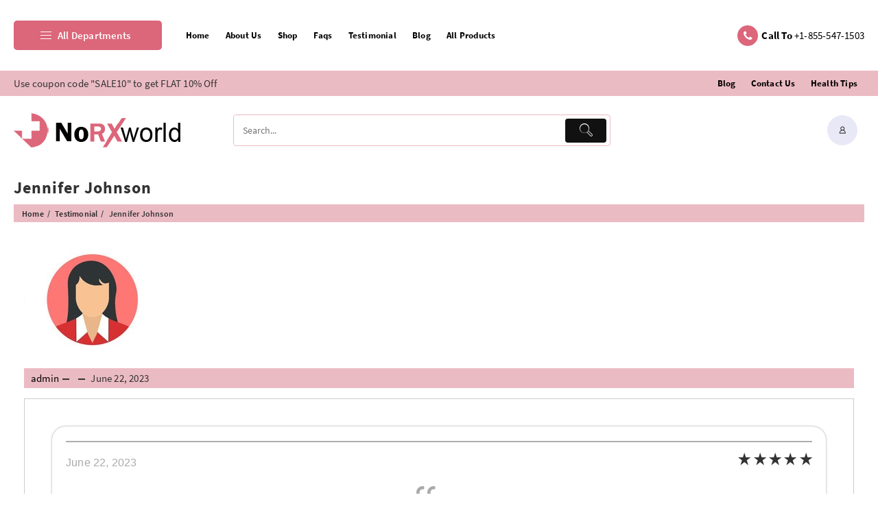

--- FILE ---
content_type: text/html; charset=UTF-8
request_url: https://norxworld.com/testimonial/eric-davis/
body_size: 17794
content:
<!DOCTYPE html>
<html lang="en-US" prefix="og: https://ogp.me/ns#">
<head>
<meta charset="UTF-8">
<meta name="viewport" content="width=device-width, initial-scale=1">
<meta name="google-site-verification" content="0nTDkS-Wnb5CdsvrHusb9p4TDMpbH_jqgaiYb1751v4" />
<meta name="yandex-verification" content="e8f60a0411a78bdf">
<meta name="theme-color" content="#fff" />
<link rel="profile" href="http://gmpg.org/xfn/11">

<!-- Search Engine Optimization by Rank Math - https://rankmath.com/ -->
<title>Jennifer Johnson - No Rx World</title>
<meta name="description" content="The site is FDA approved, so we need not worry about the quality of the medicines. I ordered Lexapro 10 mg and got it delivered right at my doorsteps the very"/>
<meta name="robots" content="follow, index, max-snippet:-1, max-video-preview:-1, max-image-preview:large"/>
<link rel="canonical" href="https://norxworld.com/testimonial/eric-davis/" />
<meta property="og:locale" content="en_US" />
<meta property="og:type" content="article" />
<meta property="og:title" content="Jennifer Johnson - No Rx World" />
<meta property="og:description" content="The site is FDA approved, so we need not worry about the quality of the medicines. I ordered Lexapro 10 mg and got it delivered right at my doorsteps the very" />
<meta property="og:url" content="https://norxworld.com/testimonial/eric-davis/" />
<meta property="og:site_name" content="No Rx World" />
<meta property="og:updated_time" content="2024-05-14T15:31:39+05:30" />
<meta name="twitter:card" content="summary_large_image" />
<meta name="twitter:title" content="Jennifer Johnson - No Rx World" />
<meta name="twitter:description" content="The site is FDA approved, so we need not worry about the quality of the medicines. I ordered Lexapro 10 mg and got it delivered right at my doorsteps the very" />
<!-- /Rank Math WordPress SEO plugin -->

<link rel="alternate" type="application/rss+xml" title="No Rx World &raquo; Feed" href="https://norxworld.com/feed/" />
<link rel="alternate" type="application/rss+xml" title="No Rx World &raquo; Comments Feed" href="https://norxworld.com/comments/feed/" />
<link rel="alternate" title="oEmbed (JSON)" type="application/json+oembed" href="https://norxworld.com/wp-json/oembed/1.0/embed?url=https%3A%2F%2Fnorxworld.com%2Ftestimonial%2Feric-davis%2F" />
<link rel="alternate" title="oEmbed (XML)" type="text/xml+oembed" href="https://norxworld.com/wp-json/oembed/1.0/embed?url=https%3A%2F%2Fnorxworld.com%2Ftestimonial%2Feric-davis%2F&#038;format=xml" />
<style id='wp-img-auto-sizes-contain-inline-css' type='text/css'>
img:is([sizes=auto i],[sizes^="auto," i]){contain-intrinsic-size:3000px 1500px}
/*# sourceURL=wp-img-auto-sizes-contain-inline-css */
</style>
<style id='wp-emoji-styles-inline-css' type='text/css'>

	img.wp-smiley, img.emoji {
		display: inline !important;
		border: none !important;
		box-shadow: none !important;
		height: 1em !important;
		width: 1em !important;
		margin: 0 0.07em !important;
		vertical-align: -0.1em !important;
		background: none !important;
		padding: 0 !important;
	}
/*# sourceURL=wp-emoji-styles-inline-css */
</style>
<link rel='stylesheet' id='wp-block-library-css' href='https://norxworld.com/wp-includes/css/dist/block-library/style.min.css?ver=6.9' type='text/css' media='all' />
<style id='wp-block-heading-inline-css' type='text/css'>
h1:where(.wp-block-heading).has-background,h2:where(.wp-block-heading).has-background,h3:where(.wp-block-heading).has-background,h4:where(.wp-block-heading).has-background,h5:where(.wp-block-heading).has-background,h6:where(.wp-block-heading).has-background{padding:1.25em 2.375em}h1.has-text-align-left[style*=writing-mode]:where([style*=vertical-lr]),h1.has-text-align-right[style*=writing-mode]:where([style*=vertical-rl]),h2.has-text-align-left[style*=writing-mode]:where([style*=vertical-lr]),h2.has-text-align-right[style*=writing-mode]:where([style*=vertical-rl]),h3.has-text-align-left[style*=writing-mode]:where([style*=vertical-lr]),h3.has-text-align-right[style*=writing-mode]:where([style*=vertical-rl]),h4.has-text-align-left[style*=writing-mode]:where([style*=vertical-lr]),h4.has-text-align-right[style*=writing-mode]:where([style*=vertical-rl]),h5.has-text-align-left[style*=writing-mode]:where([style*=vertical-lr]),h5.has-text-align-right[style*=writing-mode]:where([style*=vertical-rl]),h6.has-text-align-left[style*=writing-mode]:where([style*=vertical-lr]),h6.has-text-align-right[style*=writing-mode]:where([style*=vertical-rl]){rotate:180deg}
/*# sourceURL=https://norxworld.com/wp-includes/blocks/heading/style.min.css */
</style>
<style id='wp-block-paragraph-inline-css' type='text/css'>
.is-small-text{font-size:.875em}.is-regular-text{font-size:1em}.is-large-text{font-size:2.25em}.is-larger-text{font-size:3em}.has-drop-cap:not(:focus):first-letter{float:left;font-size:8.4em;font-style:normal;font-weight:100;line-height:.68;margin:.05em .1em 0 0;text-transform:uppercase}body.rtl .has-drop-cap:not(:focus):first-letter{float:none;margin-left:.1em}p.has-drop-cap.has-background{overflow:hidden}:root :where(p.has-background){padding:1.25em 2.375em}:where(p.has-text-color:not(.has-link-color)) a{color:inherit}p.has-text-align-left[style*="writing-mode:vertical-lr"],p.has-text-align-right[style*="writing-mode:vertical-rl"]{rotate:180deg}
/*# sourceURL=https://norxworld.com/wp-includes/blocks/paragraph/style.min.css */
</style>
<link rel='stylesheet' id='wc-blocks-style-css' href='https://norxworld.com/wp-content/plugins/woocommerce/assets/client/blocks/wc-blocks.css?ver=wc-9.5.2' type='text/css' media='all' />
<style id='global-styles-inline-css' type='text/css'>
:root{--wp--preset--aspect-ratio--square: 1;--wp--preset--aspect-ratio--4-3: 4/3;--wp--preset--aspect-ratio--3-4: 3/4;--wp--preset--aspect-ratio--3-2: 3/2;--wp--preset--aspect-ratio--2-3: 2/3;--wp--preset--aspect-ratio--16-9: 16/9;--wp--preset--aspect-ratio--9-16: 9/16;--wp--preset--color--black: #000000;--wp--preset--color--cyan-bluish-gray: #abb8c3;--wp--preset--color--white: #ffffff;--wp--preset--color--pale-pink: #f78da7;--wp--preset--color--vivid-red: #cf2e2e;--wp--preset--color--luminous-vivid-orange: #ff6900;--wp--preset--color--luminous-vivid-amber: #fcb900;--wp--preset--color--light-green-cyan: #7bdcb5;--wp--preset--color--vivid-green-cyan: #00d084;--wp--preset--color--pale-cyan-blue: #8ed1fc;--wp--preset--color--vivid-cyan-blue: #0693e3;--wp--preset--color--vivid-purple: #9b51e0;--wp--preset--color--background: #f7f7f7;--wp--preset--color--dark-background: #161c30;--wp--preset--color--light-background: #999;--wp--preset--color--heading: #ffffff;--wp--preset--color--bodytext: #333;--wp--preset--color--button-border: #ff0052;--wp--preset--color--accent: #ff0052;--wp--preset--gradient--vivid-cyan-blue-to-vivid-purple: linear-gradient(135deg,rgb(6,147,227) 0%,rgb(155,81,224) 100%);--wp--preset--gradient--light-green-cyan-to-vivid-green-cyan: linear-gradient(135deg,rgb(122,220,180) 0%,rgb(0,208,130) 100%);--wp--preset--gradient--luminous-vivid-amber-to-luminous-vivid-orange: linear-gradient(135deg,rgb(252,185,0) 0%,rgb(255,105,0) 100%);--wp--preset--gradient--luminous-vivid-orange-to-vivid-red: linear-gradient(135deg,rgb(255,105,0) 0%,rgb(207,46,46) 100%);--wp--preset--gradient--very-light-gray-to-cyan-bluish-gray: linear-gradient(135deg,rgb(238,238,238) 0%,rgb(169,184,195) 100%);--wp--preset--gradient--cool-to-warm-spectrum: linear-gradient(135deg,rgb(74,234,220) 0%,rgb(151,120,209) 20%,rgb(207,42,186) 40%,rgb(238,44,130) 60%,rgb(251,105,98) 80%,rgb(254,248,76) 100%);--wp--preset--gradient--blush-light-purple: linear-gradient(135deg,rgb(255,206,236) 0%,rgb(152,150,240) 100%);--wp--preset--gradient--blush-bordeaux: linear-gradient(135deg,rgb(254,205,165) 0%,rgb(254,45,45) 50%,rgb(107,0,62) 100%);--wp--preset--gradient--luminous-dusk: linear-gradient(135deg,rgb(255,203,112) 0%,rgb(199,81,192) 50%,rgb(65,88,208) 100%);--wp--preset--gradient--pale-ocean: linear-gradient(135deg,rgb(255,245,203) 0%,rgb(182,227,212) 50%,rgb(51,167,181) 100%);--wp--preset--gradient--electric-grass: linear-gradient(135deg,rgb(202,248,128) 0%,rgb(113,206,126) 100%);--wp--preset--gradient--midnight: linear-gradient(135deg,rgb(2,3,129) 0%,rgb(40,116,252) 100%);--wp--preset--gradient--vertical-secondary-to-tertiary: linear-gradient(to bottom,var(--wp--preset--color--secondary) 0%,var(--wp--preset--color--tertiary) 100%);--wp--preset--gradient--vertical-secondary-to-background: linear-gradient(to bottom,var(--wp--preset--color--secondary) 0%,var(--wp--preset--color--background) 100%);--wp--preset--gradient--vertical-tertiary-to-background: linear-gradient(to bottom,var(--wp--preset--color--tertiary) 0%,var(--wp--preset--color--background) 100%);--wp--preset--gradient--diagonal-primary-to-heading: linear-gradient(to bottom right,var(--wp--preset--color--primary) 0%,var(--wp--preset--color--heading) 100%);--wp--preset--gradient--diagonal-secondary-to-background: linear-gradient(to bottom right,var(--wp--preset--color--secondary) 50%,var(--wp--preset--color--background) 50%);--wp--preset--gradient--diagonal-background-to-secondary: linear-gradient(to bottom right,var(--wp--preset--color--background) 50%,var(--wp--preset--color--secondary) 50%);--wp--preset--gradient--diagonal-tertiary-to-background: linear-gradient(to bottom right,var(--wp--preset--color--tertiary) 50%,var(--wp--preset--color--background) 50%);--wp--preset--gradient--diagonal-background-to-tertiary: linear-gradient(to bottom right,var(--wp--preset--color--background) 50%,var(--wp--preset--color--tertiary) 50%);--wp--preset--font-size--small: 15px;--wp--preset--font-size--medium: 16px;--wp--preset--font-size--large: clamp(28px,4.2vw,32px);--wp--preset--font-size--x-large: 42px;--wp--preset--font-size--tiny: 13px;--wp--preset--font-size--extra-small: 14px;--wp--preset--font-size--upper-heading: 18px;--wp--preset--font-size--normal: clamp(18px,1.6vw,20px);--wp--preset--font-size--content-heading: clamp(22px,4.2vw,24px);--wp--preset--font-size--extra-large: clamp(32px,6vw,36px);--wp--preset--font-size--huge: clamp(36px,5.2vw,80px);--wp--preset--font-family--inter: "Inter", sans-serif;--wp--preset--font-family--cardo: Cardo;--wp--preset--spacing--20: 0.44rem;--wp--preset--spacing--30: 0.67rem;--wp--preset--spacing--40: 1rem;--wp--preset--spacing--50: 1.5rem;--wp--preset--spacing--60: 2.25rem;--wp--preset--spacing--70: 3.38rem;--wp--preset--spacing--80: 5.06rem;--wp--preset--shadow--natural: 6px 6px 9px rgba(0, 0, 0, 0.2);--wp--preset--shadow--deep: 12px 12px 50px rgba(0, 0, 0, 0.4);--wp--preset--shadow--sharp: 6px 6px 0px rgba(0, 0, 0, 0.2);--wp--preset--shadow--outlined: 6px 6px 0px -3px rgb(255, 255, 255), 6px 6px rgb(0, 0, 0);--wp--preset--shadow--crisp: 6px 6px 0px rgb(0, 0, 0);--wp--custom--spacing--baseline: 16px;--wp--custom--spacing--gap--horizontal: clamp( calc( 1.5 * var( --wp--custom--spacing--baseline ) ), 2.222vw, calc( 2 * var( --wp--custom--spacing--baseline ) ) );--wp--custom--spacing--gap--vertical: clamp( calc( 1.5 * var( --wp--custom--spacing--baseline ) ), 3.333vw, calc( 3 * var( --wp--custom--spacing--baseline ) ) );--wp--custom--spacing--gutter: clamp( calc( 1.5 * var( --wp--custom--spacing--baseline ) ), 3.333vw, calc( 3 * var( --wp--custom--spacing--baseline ) ) );--wp--custom--spacing--outer: var( --wp--custom--spacing--gutter );--wp--custom--spacing--small: min(24px, 6.4vw);}:root { --wp--style--global--content-size: 800px;--wp--style--global--wide-size: 1350px; }:where(body) { margin: 0; }.wp-site-blocks > .alignleft { float: left; margin-right: 2em; }.wp-site-blocks > .alignright { float: right; margin-left: 2em; }.wp-site-blocks > .aligncenter { justify-content: center; margin-left: auto; margin-right: auto; }:where(.wp-site-blocks) > * { margin-block-start: 24px; margin-block-end: 0; }:where(.wp-site-blocks) > :first-child { margin-block-start: 0; }:where(.wp-site-blocks) > :last-child { margin-block-end: 0; }:root { --wp--style--block-gap: 24px; }:root :where(.is-layout-flow) > :first-child{margin-block-start: 0;}:root :where(.is-layout-flow) > :last-child{margin-block-end: 0;}:root :where(.is-layout-flow) > *{margin-block-start: 24px;margin-block-end: 0;}:root :where(.is-layout-constrained) > :first-child{margin-block-start: 0;}:root :where(.is-layout-constrained) > :last-child{margin-block-end: 0;}:root :where(.is-layout-constrained) > *{margin-block-start: 24px;margin-block-end: 0;}:root :where(.is-layout-flex){gap: 24px;}:root :where(.is-layout-grid){gap: 24px;}.is-layout-flow > .alignleft{float: left;margin-inline-start: 0;margin-inline-end: 2em;}.is-layout-flow > .alignright{float: right;margin-inline-start: 2em;margin-inline-end: 0;}.is-layout-flow > .aligncenter{margin-left: auto !important;margin-right: auto !important;}.is-layout-constrained > .alignleft{float: left;margin-inline-start: 0;margin-inline-end: 2em;}.is-layout-constrained > .alignright{float: right;margin-inline-start: 2em;margin-inline-end: 0;}.is-layout-constrained > .aligncenter{margin-left: auto !important;margin-right: auto !important;}.is-layout-constrained > :where(:not(.alignleft):not(.alignright):not(.alignfull)){max-width: var(--wp--style--global--content-size);margin-left: auto !important;margin-right: auto !important;}.is-layout-constrained > .alignwide{max-width: var(--wp--style--global--wide-size);}body .is-layout-flex{display: flex;}.is-layout-flex{flex-wrap: wrap;align-items: center;}.is-layout-flex > :is(*, div){margin: 0;}body .is-layout-grid{display: grid;}.is-layout-grid > :is(*, div){margin: 0;}body{background-color: var(--wp--preset--color--background);color: var(--wp--preset--color--bodytext);font-family: var(--wp--preset--font-family--poppins);font-size: var(--wp--preset--font-size--medium);line-height: normal;padding-top: 0px;padding-right: 0px;padding-bottom: 0px;padding-left: 0px;}a:where(:not(.wp-element-button)){color: var(--wp--preset--color--heading);text-decoration: underline;}:root :where(a:where(:not(.wp-element-button)):hover){color: var(--wp--preset--color--accent);text-decoration: none;}:root :where(a:where(:not(.wp-element-button)):focus){text-decoration: none;}:root :where(a:where(:not(.wp-element-button)):active){text-decoration: none;}h1{font-family: var(--wp--preset--font-family--poppins);font-size: var(--wp--preset--font-size--large);line-height: normal;}h2{font-family: var(--wp--preset--font-family--poppins);font-size: var(--wp--preset--font-size--upper-heading);line-height: normal;}h3{font-family: var(--wp--preset--font-family--poppins);font-size: var(--wp--preset--font-size--content-heading);line-height: normal;}h4{font-family: var(--wp--preset--font-family--poppins);font-size: var(--wp--preset--font-size--normal);line-height: normal;}h5{font-family: var(--wp--preset--font-family--poppins);font-size: var(--wp--preset--font-size--medium);line-height: normal;}h6{font-family: var(--wp--preset--font-family--poppins);font-size: var(--wp--preset--font-size--extra-small);line-height: normal;}:root :where(.wp-element-button, .wp-block-button__link){background-color: #32373c;border-width: 0;color: #fff;font-family: inherit;font-size: inherit;font-style: inherit;font-weight: inherit;letter-spacing: inherit;line-height: inherit;padding-top: calc(0.667em + 2px);padding-right: calc(1.333em + 2px);padding-bottom: calc(0.667em + 2px);padding-left: calc(1.333em + 2px);text-decoration: none;text-transform: inherit;}.has-black-color{color: var(--wp--preset--color--black) !important;}.has-cyan-bluish-gray-color{color: var(--wp--preset--color--cyan-bluish-gray) !important;}.has-white-color{color: var(--wp--preset--color--white) !important;}.has-pale-pink-color{color: var(--wp--preset--color--pale-pink) !important;}.has-vivid-red-color{color: var(--wp--preset--color--vivid-red) !important;}.has-luminous-vivid-orange-color{color: var(--wp--preset--color--luminous-vivid-orange) !important;}.has-luminous-vivid-amber-color{color: var(--wp--preset--color--luminous-vivid-amber) !important;}.has-light-green-cyan-color{color: var(--wp--preset--color--light-green-cyan) !important;}.has-vivid-green-cyan-color{color: var(--wp--preset--color--vivid-green-cyan) !important;}.has-pale-cyan-blue-color{color: var(--wp--preset--color--pale-cyan-blue) !important;}.has-vivid-cyan-blue-color{color: var(--wp--preset--color--vivid-cyan-blue) !important;}.has-vivid-purple-color{color: var(--wp--preset--color--vivid-purple) !important;}.has-background-color{color: var(--wp--preset--color--background) !important;}.has-dark-background-color{color: var(--wp--preset--color--dark-background) !important;}.has-light-background-color{color: var(--wp--preset--color--light-background) !important;}.has-heading-color{color: var(--wp--preset--color--heading) !important;}.has-bodytext-color{color: var(--wp--preset--color--bodytext) !important;}.has-button-border-color{color: var(--wp--preset--color--button-border) !important;}.has-accent-color{color: var(--wp--preset--color--accent) !important;}.has-black-background-color{background-color: var(--wp--preset--color--black) !important;}.has-cyan-bluish-gray-background-color{background-color: var(--wp--preset--color--cyan-bluish-gray) !important;}.has-white-background-color{background-color: var(--wp--preset--color--white) !important;}.has-pale-pink-background-color{background-color: var(--wp--preset--color--pale-pink) !important;}.has-vivid-red-background-color{background-color: var(--wp--preset--color--vivid-red) !important;}.has-luminous-vivid-orange-background-color{background-color: var(--wp--preset--color--luminous-vivid-orange) !important;}.has-luminous-vivid-amber-background-color{background-color: var(--wp--preset--color--luminous-vivid-amber) !important;}.has-light-green-cyan-background-color{background-color: var(--wp--preset--color--light-green-cyan) !important;}.has-vivid-green-cyan-background-color{background-color: var(--wp--preset--color--vivid-green-cyan) !important;}.has-pale-cyan-blue-background-color{background-color: var(--wp--preset--color--pale-cyan-blue) !important;}.has-vivid-cyan-blue-background-color{background-color: var(--wp--preset--color--vivid-cyan-blue) !important;}.has-vivid-purple-background-color{background-color: var(--wp--preset--color--vivid-purple) !important;}.has-background-background-color{background-color: var(--wp--preset--color--background) !important;}.has-dark-background-background-color{background-color: var(--wp--preset--color--dark-background) !important;}.has-light-background-background-color{background-color: var(--wp--preset--color--light-background) !important;}.has-heading-background-color{background-color: var(--wp--preset--color--heading) !important;}.has-bodytext-background-color{background-color: var(--wp--preset--color--bodytext) !important;}.has-button-border-background-color{background-color: var(--wp--preset--color--button-border) !important;}.has-accent-background-color{background-color: var(--wp--preset--color--accent) !important;}.has-black-border-color{border-color: var(--wp--preset--color--black) !important;}.has-cyan-bluish-gray-border-color{border-color: var(--wp--preset--color--cyan-bluish-gray) !important;}.has-white-border-color{border-color: var(--wp--preset--color--white) !important;}.has-pale-pink-border-color{border-color: var(--wp--preset--color--pale-pink) !important;}.has-vivid-red-border-color{border-color: var(--wp--preset--color--vivid-red) !important;}.has-luminous-vivid-orange-border-color{border-color: var(--wp--preset--color--luminous-vivid-orange) !important;}.has-luminous-vivid-amber-border-color{border-color: var(--wp--preset--color--luminous-vivid-amber) !important;}.has-light-green-cyan-border-color{border-color: var(--wp--preset--color--light-green-cyan) !important;}.has-vivid-green-cyan-border-color{border-color: var(--wp--preset--color--vivid-green-cyan) !important;}.has-pale-cyan-blue-border-color{border-color: var(--wp--preset--color--pale-cyan-blue) !important;}.has-vivid-cyan-blue-border-color{border-color: var(--wp--preset--color--vivid-cyan-blue) !important;}.has-vivid-purple-border-color{border-color: var(--wp--preset--color--vivid-purple) !important;}.has-background-border-color{border-color: var(--wp--preset--color--background) !important;}.has-dark-background-border-color{border-color: var(--wp--preset--color--dark-background) !important;}.has-light-background-border-color{border-color: var(--wp--preset--color--light-background) !important;}.has-heading-border-color{border-color: var(--wp--preset--color--heading) !important;}.has-bodytext-border-color{border-color: var(--wp--preset--color--bodytext) !important;}.has-button-border-border-color{border-color: var(--wp--preset--color--button-border) !important;}.has-accent-border-color{border-color: var(--wp--preset--color--accent) !important;}.has-vivid-cyan-blue-to-vivid-purple-gradient-background{background: var(--wp--preset--gradient--vivid-cyan-blue-to-vivid-purple) !important;}.has-light-green-cyan-to-vivid-green-cyan-gradient-background{background: var(--wp--preset--gradient--light-green-cyan-to-vivid-green-cyan) !important;}.has-luminous-vivid-amber-to-luminous-vivid-orange-gradient-background{background: var(--wp--preset--gradient--luminous-vivid-amber-to-luminous-vivid-orange) !important;}.has-luminous-vivid-orange-to-vivid-red-gradient-background{background: var(--wp--preset--gradient--luminous-vivid-orange-to-vivid-red) !important;}.has-very-light-gray-to-cyan-bluish-gray-gradient-background{background: var(--wp--preset--gradient--very-light-gray-to-cyan-bluish-gray) !important;}.has-cool-to-warm-spectrum-gradient-background{background: var(--wp--preset--gradient--cool-to-warm-spectrum) !important;}.has-blush-light-purple-gradient-background{background: var(--wp--preset--gradient--blush-light-purple) !important;}.has-blush-bordeaux-gradient-background{background: var(--wp--preset--gradient--blush-bordeaux) !important;}.has-luminous-dusk-gradient-background{background: var(--wp--preset--gradient--luminous-dusk) !important;}.has-pale-ocean-gradient-background{background: var(--wp--preset--gradient--pale-ocean) !important;}.has-electric-grass-gradient-background{background: var(--wp--preset--gradient--electric-grass) !important;}.has-midnight-gradient-background{background: var(--wp--preset--gradient--midnight) !important;}.has-vertical-secondary-to-tertiary-gradient-background{background: var(--wp--preset--gradient--vertical-secondary-to-tertiary) !important;}.has-vertical-secondary-to-background-gradient-background{background: var(--wp--preset--gradient--vertical-secondary-to-background) !important;}.has-vertical-tertiary-to-background-gradient-background{background: var(--wp--preset--gradient--vertical-tertiary-to-background) !important;}.has-diagonal-primary-to-heading-gradient-background{background: var(--wp--preset--gradient--diagonal-primary-to-heading) !important;}.has-diagonal-secondary-to-background-gradient-background{background: var(--wp--preset--gradient--diagonal-secondary-to-background) !important;}.has-diagonal-background-to-secondary-gradient-background{background: var(--wp--preset--gradient--diagonal-background-to-secondary) !important;}.has-diagonal-tertiary-to-background-gradient-background{background: var(--wp--preset--gradient--diagonal-tertiary-to-background) !important;}.has-diagonal-background-to-tertiary-gradient-background{background: var(--wp--preset--gradient--diagonal-background-to-tertiary) !important;}.has-small-font-size{font-size: var(--wp--preset--font-size--small) !important;}.has-medium-font-size{font-size: var(--wp--preset--font-size--medium) !important;}.has-large-font-size{font-size: var(--wp--preset--font-size--large) !important;}.has-x-large-font-size{font-size: var(--wp--preset--font-size--x-large) !important;}.has-tiny-font-size{font-size: var(--wp--preset--font-size--tiny) !important;}.has-extra-small-font-size{font-size: var(--wp--preset--font-size--extra-small) !important;}.has-upper-heading-font-size{font-size: var(--wp--preset--font-size--upper-heading) !important;}.has-normal-font-size{font-size: var(--wp--preset--font-size--normal) !important;}.has-content-heading-font-size{font-size: var(--wp--preset--font-size--content-heading) !important;}.has-extra-large-font-size{font-size: var(--wp--preset--font-size--extra-large) !important;}.has-huge-font-size{font-size: var(--wp--preset--font-size--huge) !important;}.has-inter-font-family{font-family: var(--wp--preset--font-family--inter) !important;}.has-cardo-font-family{font-family: var(--wp--preset--font-family--cardo) !important;}
/*# sourceURL=global-styles-inline-css */
</style>

<link rel='stylesheet' id='thaps-th-icon-css-css' href='https://norxworld.com/wp-content/plugins/th-advance-product-search/th-icon/style.css?ver=6.9' type='text/css' media='all' />
<link rel='stylesheet' id='thaps-block-style-css-css' href='https://norxworld.com/wp-content/plugins/th-advance-product-search/assets/css/thaps-front-style.css?ver=6.9' type='text/css' media='all' />
<link rel='stylesheet' id='contact-form-7-css' href='https://norxworld.com/wp-content/plugins/contact-form-7/includes/css/styles.css?ver=6.0.2' type='text/css' media='all' />
<link rel='stylesheet' id='easy_testimonial_style-css' href='https://norxworld.com/wp-content/plugins/easy-testimonials/include/assets/css/style.css?ver=6.9' type='text/css' media='all' />
<link rel='stylesheet' id='woocommerce-layout-css' href='https://norxworld.com/wp-content/plugins/woocommerce/assets/css/woocommerce-layout.css?ver=9.5.2' type='text/css' media='all' />
<link rel='stylesheet' id='woocommerce-smallscreen-css' href='https://norxworld.com/wp-content/plugins/woocommerce/assets/css/woocommerce-smallscreen.css?ver=9.5.2' type='text/css' media='only screen and (max-width: 768px)' />
<link rel='stylesheet' id='woocommerce-general-css' href='https://norxworld.com/wp-content/plugins/woocommerce/assets/css/woocommerce.css?ver=9.5.2' type='text/css' media='all' />
<style id='woocommerce-inline-inline-css' type='text/css'>
.woocommerce form .form-row .required { visibility: visible; }
/*# sourceURL=woocommerce-inline-inline-css */
</style>
<link rel='stylesheet' id='font-awesome-css' href='https://norxworld.com/wp-content/themes/open-mart//third-party/fonts/font-awesome/css/font-awesome.css?ver=1.0.0' type='text/css' media='all' />
<link rel='stylesheet' id='th-icon-css' href='https://norxworld.com/wp-content/themes/open-mart//third-party/fonts/th-icon/style.css?ver=1.0.0' type='text/css' media='all' />
<link rel='stylesheet' id='animate-css' href='https://norxworld.com/wp-content/themes/open-mart//css/animate.css?ver=1.0.0' type='text/css' media='all' />
<link rel='stylesheet' id='open-mart-menu-css' href='https://norxworld.com/wp-content/themes/open-mart//css/open-mart-menu.css?ver=1.0.0' type='text/css' media='all' />
<link rel='stylesheet' id='open-mart-style-css' href='https://norxworld.com/wp-content/themes/open-mart/style.css?ver=1.0.0' type='text/css' media='all' />
<style id='open-mart-style-inline-css' type='text/css'>
.top-header,body.open-mart-dark .top-header{border-bottom-color:#fff}.top-footer,body.open-mart-dark .top-footer{border-bottom-color:#fff}.below-footer,body.open-mart-dark .below-footer{border-top-color:#fff}a:hover, .open-mart-menu li a:hover, .open-mart-menu .current-menu-item a,.woocommerce .thunk-woo-product-list .price,.thunk-compare .compare-button a:hover,.thunk-product .yith-wcwl-wishlistexistsbrowse.show:before, .thunk-product .yith-wcwl-wishlistaddedbrowse.show:before,.woocommerce ul.products li.product.thunk-woo-product-list .price,.summary .yith-wcwl-add-to-wishlist.show .add_to_wishlist::before, .summary .yith-wcwl-add-to-wishlist .yith-wcwl-wishlistaddedbrowse.show a::before, .summary .yith-wcwl-add-to-wishlist .yith-wcwl-wishlistexistsbrowse.show a::before,.woocommerce .entry-summary a.compare.button.added:before,.header-icon a:hover,.thunk-related-links .nav-links a:hover,.woocommerce .thunk-list-view ul.products li.product.thunk-woo-product-list .price,.woocommerce .woocommerce-error .button, .woocommerce .woocommerce-info .button, .woocommerce .woocommerce-message .button,.thunk-wishlist a:hover, .thunk-compare a:hover,.woocommerce ul.cart_list li .woocommerce-Price-amount, .woocommerce ul.product_list_widget li .woocommerce-Price-amount,.open-mart-load-more button,.page-contact .leadform-show-form label,.thunk-contact-col .fa,.summary .yith-wcwl-wishlistaddedbrowse a, .summary .yith-wcwl-wishlistexistsbrowse a,.thunk-vertical-cat-tab .add_to_cart_button:after,#search-button,.thunk-hglt-icon,.sticky-header .open-mart-menu li a:hover,.woocommerce .thunk-single-product-summary-wrap .woocommerce-product-rating .star-rating,.mobile-nav-tabs li a.active,.woosw-btn:hover:before,.woosw-added:before,.wooscp-btn:hover:before,.woocommerce #content div.product div.summary .th-product-compare-btn.th-added-compare{color:#dc667a}.toggle-cat-wrap,.single_add_to_cart_button.button.alt, .woocommerce #respond input#submit.alt, .woocommerce a.button.alt, .woocommerce button.button.alt, .woocommerce input.button.alt, .woocommerce #respond input#submit, .woocommerce button.button, .woocommerce input.button,.thunk-woo-product-list .thunk-quickview a,.cat-list a:after,.tagcloud a:hover, .thunk-tags-wrapper a:hover,.ribbon-btn,.btn-main-header,.page-contact .leadform-show-form input[type='submit'],.woocommerce .widget_price_filter .open-mart-widget-content .ui-slider .ui-slider-range,
.woocommerce .widget_price_filter .open-mart-widget-content .ui-slider .ui-slider-handle,.entry-content form.post-password-form input[type='submit'],#openmart-mobile-bar a,#openmart-mobile-bar,.post-slide-widget .owl-carousel .owl-nav button:hover,.woocommerce div.product form.cart .button,.thunk-big-slider.owl-carousel .owl-nav button.owl-prev:hover,
.thunk-big-slider.owl-carousel .owl-nav button.owl-next:hover,.th-newsletter .leadform-show-form input[type='submit'],.th-slide-button,.page-template-frontpage .owl-carousel button.owl-dot,.nav-links .page-numbers.current, .nav-links .page-numbers:hover,.openmart-site .owl-carousel .owl-nav button.owl-prev:hover, 
.openmart-site .owl-carousel .owl-nav button.owl-next:hover,.header-support-icon .callto-icon i,.menu-close-btn:hover:before,.menu-close-btn:hover:after,.woocommerce .open-cart .button.return{background:#dc667a}
  .open-cart p.buttons a:hover,
  .woocommerce #respond input#submit.alt:hover, .woocommerce a.button.alt:hover, .woocommerce button.button.alt:hover, .woocommerce input.button.alt:hover, .woocommerce #respond input#submit:hover, .woocommerce button.button:hover, .woocommerce input.button:hover,.thunk-slide .owl-nav button.owl-prev:hover, .thunk-slide .owl-nav button.owl-next:hover, .open-mart-slide-post .owl-nav button.owl-prev:hover, .open-mart-slide-post .owl-nav button.owl-next:hover,.thunk-list-grid-switcher a.selected, .thunk-list-grid-switcher a:hover,.woocommerce .woocommerce-error .button:hover, .woocommerce .woocommerce-info .button:hover, .woocommerce .woocommerce-message .button:hover,#searchform [type='submit']:hover,article.thunk-post-article .thunk-readmore.button,.open-mart-load-more button:hover,.woocommerce nav.woocommerce-pagination ul li a:focus, .woocommerce nav.woocommerce-pagination ul li a:hover, .woocommerce nav.woocommerce-pagination ul li span.current,.thunk-top2-slide.owl-carousel .owl-nav button:hover,.product-slide-widget .owl-carousel .owl-nav button:hover, .thunk-slide.thunk-brand .owl-nav button:hover,a.slide-btn{background-color:#dc667a;} 
  .open-cart p.buttons a:hover,.thunk-slide .owl-nav button.owl-prev:hover, .thunk-slide .owl-nav button.owl-next:hover, .open-mart-slide-post .owl-nav button.owl-prev:hover, .open-mart-slide-post .owl-nav button.owl-next:hover,body .woocommerce-tabs .tabs li a::before,.thunk-list-grid-switcher a.selected, .thunk-list-grid-switcher a:hover,.woocommerce .woocommerce-error .button, .woocommerce .woocommerce-info .button, .woocommerce .woocommerce-message .button,#searchform [type='submit']:hover,article.thunk-post-article .thunk-readmore.button,.open-mart-load-more button,.thunk-top2-slide.owl-carousel .owl-nav button:hover,.product-slide-widget .owl-carousel .owl-nav button:hover, .thunk-slide.thunk-brand .owl-nav button:hover,.page-contact .leadform-show-form input[type='submit'],.post-slide-widget .owl-carousel .owl-nav button:hover,.thunk-product-tab-section .thunk-woo-product-list .thunk-product-wrap:hover .thunk-product,#thunk-feature-product-tab .content-featured-wrap,body.open-mart-dark #thunk-feature-product-tab .content-featured-wrap,.tabbed-prod-widget .thunk-woo-product-list .thunk-product-wrap:hover .thunk-product,body.open-mart-dark .tabbed-prod-widget .thunk-woo-product-list .thunk-product-wrap:hover .thunk-product,.page-template-frontpage .owl-carousel button.owl-dot,a.slide-btn,.th-testimonial-img,.thunk-blog-part .post-thumb img,.thunk-nl-icon,.summary .woosw-added{border-color:#dc667a} 
    .loader {
    border-right: 4px solid #dc667a;
    border-bottom: 4px solid #dc667a;
    border-left: 4px solid #dc667a;}.woocommerce .thunk-product-hover .os-product-excerpt+a,
    body.woocommerce.open-mart-dark .thunk-product-hover .os-product-excerpt+a,
    .woocommerce .thunk-product-hover .os-product-excerpt+a.add_to_cart_button,
    body.woocommerce.open-mart-dark .thunk-product-hover .os-product-excerpt+a.add_to_cart_button{
      background:#dc667a;
      border-color:#dc667a;
    } @media screen and (max-width: 1024px){
      .tabbed-prod-widget .thunk-woo-product-list .thunk-product-wrap:hover .thunk-product,body.open-mart-dark .tabbed-prod-widget .thunk-woo-product-list .thunk-product-wrap:hover .thunk-product,.tabbed-prod-widget .thunk-woo-product-list .thunk-product-wrap:hover .thunk-product, body.open-mart-dark .tabbed-prod-widget .thunk-woo-product-list .thunk-product-wrap:hover .thunk-product{
        border-color:#dc667a
      }
    }
    body,.woocommerce-error, .woocommerce-info, .woocommerce-message {color: }.site-title span a,.sprt-tel b,.widget.woocommerce .widget-title, .open-widget-content .widget-title, .widget-title,.thunk-title .title,.thunk-hglt-box h6,h2.thunk-post-title a, h1.thunk-post-title ,#reply-title,h4.author-header,.page-head h1,.woocommerce div.product .product_title, section.related.products h2, section.upsells.products h2, .woocommerce #reviews #comments h2,.woocommerce table.shop_table thead th, .cart-subtotal, .order-total,.cross-sells h2, .cart_totals h2,.woocommerce-billing-fields h3,.page-head h1 a{color: }a,#open-above-menu.open-mart-menu > li > a{color:} a:hover,#open-above-menu.open-mart-menu > li > a:hover,#open-above-menu.open-mart-menu li a:hover{color:}.open_mart_overlayloader{background-color:#9c9c9}.top-header:before{background:}.top-header{background-image:url();
   }.top-header .top-header-bar{color:} .top-header .top-header-bar a{color:} .top-header .top-header-bar a:hover{color:}#move-to-top{background:#dc667a;color:}.below-header:before,body.open-mart-dark .below-header:before{
      background:;
    }.below-header-col3,.below-header .header-support-icon,.below-header .cart-icon-wrap + .cart-content,.sprt-tel b{color:} .below-header-col3 a{color:} .below-header-col3 a:hover{color:}@media screen and (min-width:1024px){
    .open-mart-menu > li > a{color:} .open-mart-menu > li > a:hover,.open-mart-menu .current-menu-item a{color:}
    .open-mart-menu ul.sub-menu{background:} .open-mart-menu li ul.sub-menu li a:hover{background:} .open-mart-menu li ul.sub-menu li a{color:} .open-mart-menu li ul.sub-menu li a:hover{color:}
    }.th-wp-auto-search.has-search-category, .th-wp-auto-search.no-has-search-category{
                    max-width:620px !important;}

        .thunk-vertical-cat-tab1 .thunk-vt-banner-wrap{
          order:2;
        }
        .thunk-vertical-cat-tab1 .content-wrap{
          order:3;
        }
        section.thunk-ribbon-section .content-wrap{
    background-image:url(https://purduepharm.com/wp-content/uploads/2023/06/bg-banner.jpg);
    background-repeat:no-repeat;
    background-size:auto;
    background-position:center center;
    background-attachment:scroll;}
    
/*# sourceURL=open-mart-style-inline-css */
</style>
<link rel='stylesheet' id='dashicons-css' href='https://norxworld.com/wp-includes/css/dashicons.min.css?ver=6.9' type='text/css' media='all' />
<link rel='stylesheet' id='open-quick-view-css' href='https://norxworld.com/wp-content/themes/open-mart/inc/woocommerce/quick-view/css/quick-view.css?ver=6.9' type='text/css' media='all' />
<link rel='stylesheet' id='owl.carousel-css-css' href='https://norxworld.com/wp-content/plugins/hunk-companion/almaira-shop/assets/css/owl.carousel.css?ver=1.0.0' type='text/css' media='all' />
<link rel='stylesheet' id='th-advance-product-search-front-css' href='https://norxworld.com/wp-content/plugins/th-advance-product-search/assets/css/thaps-front-style.css?ver=1.2.8' type='text/css' media='all' />
<style id='th-advance-product-search-front-inline-css' type='text/css'>
.thaps-search-box{max-width:550px;}.thaps-from-wrap,input[type='text'].thaps-search-autocomplete,.thaps-box-open .thaps-icon-arrow{background-color:;} .thaps-from-wrap{background-color:;} input[type='text'].thaps-search-autocomplete, input[type='text'].thaps-search-autocomplete::-webkit-input-placeholder{color:;} .thaps-from-wrap,.thaps-autocomplete-suggestions{border-color:;}

 .thaps-box-open .thaps-icon-arrow{border-left-color:;border-top-color:;} 

 #thaps-search-button{background:; color:;} 

 #thaps-search-button:hover{background:; color:;}

 .submit-active #thaps-search-button .th-icon path{color:;} .thaps-suggestion-heading .thaps-title, .thaps-suggestion-heading .thaps-title strong{color:;} .thaps-title,.thaps-suggestion-taxonomy-product-cat .thaps-title, .thaps-suggestion-more .thaps-title strong{color:;} .thaps-sku, .thaps-desc, .thaps-price,.thaps-price del{color:;} .thaps-suggestion-heading{border-color:;} .thaps-autocomplete-selected,.thaps-suggestion-more:hover{background:;} .thaps-autocomplete-suggestions,.thaps-suggestion-more{background:;} .thaps-title strong{color:;} 
/*# sourceURL=th-advance-product-search-front-inline-css */
</style>
<script type="text/javascript" src="https://norxworld.com/wp-includes/js/jquery/jquery.min.js?ver=3.7.1" id="jquery-core-js"></script>
<script type="text/javascript" src="https://norxworld.com/wp-includes/js/jquery/jquery-migrate.min.js?ver=3.4.1" id="jquery-migrate-js"></script>
<script type="text/javascript" src="https://norxworld.com/wp-content/plugins/woocommerce/assets/js/jquery-blockui/jquery.blockUI.min.js?ver=2.7.0-wc.9.5.2" id="jquery-blockui-js" defer="defer" data-wp-strategy="defer"></script>
<script type="text/javascript" src="https://norxworld.com/wp-content/plugins/woocommerce/assets/js/js-cookie/js.cookie.min.js?ver=2.1.4-wc.9.5.2" id="js-cookie-js" defer="defer" data-wp-strategy="defer"></script>
<script type="text/javascript" id="woocommerce-js-extra">
/* <![CDATA[ */
var woocommerce_params = {"ajax_url":"/wp-admin/admin-ajax.php","wc_ajax_url":"/?wc-ajax=%%endpoint%%"};
//# sourceURL=woocommerce-js-extra
/* ]]> */
</script>
<script type="text/javascript" src="https://norxworld.com/wp-content/plugins/woocommerce/assets/js/frontend/woocommerce.min.js?ver=9.5.2" id="woocommerce-js" defer="defer" data-wp-strategy="defer"></script>
<script type="text/javascript" src="https://norxworld.com/wp-content/plugins/hunk-companion/gogolite/js/gogo-js/owl.carousel.js?ver=6.9" id="owl.carousel-js-js"></script>
<script type="text/javascript" src="https://norxworld.com/wp-content/plugins/hunk-companion/open-shop/assets/js/jssor.slider.min.js?ver=6.9" id="jssor.slider-js-js"></script>
<script type="text/javascript" id="th-advance-product-search-front-js-extra">
/* <![CDATA[ */
var th_advance_product_search_options = {"ajaxUrl":"https://norxworld.com/wp-admin/admin-ajax.php","thaps_nonce":"f98e57e1c1","thaps_length":"1","thaps_ga_event":"1","thaps_ga_site_search_module":""};
//# sourceURL=th-advance-product-search-front-js-extra
/* ]]> */
</script>
<script type="text/javascript" src="https://norxworld.com/wp-content/plugins/th-advance-product-search/assets/js/thaps-search.js?ver=1" id="th-advance-product-search-front-js"></script>
<script type="text/javascript" id="easy-testimonials-reveal-js-extra">
/* <![CDATA[ */
var easy_testimonials_reveal = {"show_less_text":"Show Less"};
//# sourceURL=easy-testimonials-reveal-js-extra
/* ]]> */
</script>
<script type="text/javascript" src="https://norxworld.com/wp-content/plugins/easy-testimonials/include/assets/js/easy-testimonials-reveal.js?ver=6.9" id="easy-testimonials-reveal-js"></script>
<link rel="https://api.w.org/" href="https://norxworld.com/wp-json/" /><link rel="alternate" title="JSON" type="application/json" href="https://norxworld.com/wp-json/wp/v2/testimonial/8534" /><link rel="EditURI" type="application/rsd+xml" title="RSD" href="https://norxworld.com/xmlrpc.php?rsd" />
<link rel='shortlink' href='https://norxworld.com/?p=8534' />
<style type="text/css" media="screen"></style><style type="text/css" media="screen">@media (max-width: 728px) {}</style><style type="text/css" media="screen">@media (max-width: 320px) {}</style>	<noscript><style>.woocommerce-product-gallery{ opacity: 1 !important; }</style></noscript>
	<style class='wp-fonts-local' type='text/css'>
@font-face{font-family:Inter;font-style:normal;font-weight:300 900;font-display:fallback;src:url('https://norxworld.com/wp-content/plugins/woocommerce/assets/fonts/Inter-VariableFont_slnt,wght.woff2') format('woff2');font-stretch:normal;}
@font-face{font-family:Cardo;font-style:normal;font-weight:400;font-display:fallback;src:url('https://norxworld.com/wp-content/plugins/woocommerce/assets/fonts/cardo_normal_400.woff2') format('woff2');}
</style>
<link rel="icon" href="https://norxworld.com/wp-content/uploads/2023/08/favicon.png" sizes="32x32" />
<link rel="icon" href="https://norxworld.com/wp-content/uploads/2023/08/favicon.png" sizes="192x192" />
<link rel="apple-touch-icon" href="https://norxworld.com/wp-content/uploads/2023/08/favicon.png" />
<meta name="msapplication-TileImage" content="https://norxworld.com/wp-content/uploads/2023/08/favicon.png" />
<script src="https://www.google.com/recaptcha/api.js" async defer></script>
<!-- Google  tag (gtag.js) -->
<script async src="https://www.googletagmanager.com/gtag/js?id=G-5FT1R56MLG"></script>
<script>
window.dataLayer = window.dataLayer || [];
function gtag(){dataLayer.push(arguments);}
gtag('js', new Date());
gtag('config', 'G-5FT1R56MLG');
</script>
<script type="text/javascript">
    (function(c,l,a,r,i,t,y){
        c[a]=c[a]||function(){(c[a].q=c[a].q||[]).push(arguments)};
        t=l.createElement(r);t.async=1;t.src="https://www.clarity.ms/tag/"+i;
        y=l.getElementsByTagName(r)[0];y.parentNode.insertBefore(t,y);
    })(window, document, "clarity", "script", "nkh9fjjirc");
</script>
</head>
<body class="wp-singular testimonial-template-default single single-testimonial postid-8534 wp-custom-logo wp-embed-responsive wp-theme-open-mart theme-open-mart sp-easy-accordion-enabled woocommerce-no-js th-advance-product-search woocommerce open-mart-light">
		
<div id="page" class="openmart-site ">
	<header>
		
	
		 
<div class="below-header  mhdrfour center slide-layout-4">
      <div class="container">
        <div class="below-header-bar thnk-col-3">

                         <div class="below-header-col1">
                        <div class="menu-category-list">
              <div class="toggle-cat-wrap">
                  <p class="cat-toggle">
                    <span class="cat-icon"> 
                      <span class="cat-top"></span>
                       <span class="cat-top"></span>
                       <span class="cat-bot"></span>
                     </span>
                    <span class="toggle-title">All Departments</span>
                    <span class="toggle-icon"></span>
                  </p>
              </div>
              <ul class="product-cat-list thunk-product-cat-list" data-menu-style="vertical">	<li class="cat-item cat-item-15"><a href="https://norxworld.com/product-category/buy-adderall-online/">Buy Adderall Online</a>
</li>
	<li class="cat-item cat-item-504"><a href="https://norxworld.com/product-category/buy-adipex-online/">Buy Adipex Online</a>
</li>
	<li class="cat-item cat-item-158"><a href="https://norxworld.com/product-category/buy-alprazolam-online/">Buy Alprazolam Online</a>
</li>
	<li class="cat-item cat-item-84"><a href="https://norxworld.com/product-category/buy-ambien-online/">Buy Ambien Online</a>
</li>
	<li class="cat-item cat-item-240"><a href="https://norxworld.com/product-category/buy-ativan-online/">Buy Ativan online</a>
</li>
	<li class="cat-item cat-item-125"><a href="https://norxworld.com/product-category/buy-carisoprodol-online/">Buy Carisoprodol Online</a>
</li>
	<li class="cat-item cat-item-494"><a href="https://norxworld.com/product-category/buy-clonazepam-online/">Buy Clonazepam Online</a>
</li>
	<li class="cat-item cat-item-44"><a href="https://norxworld.com/product-category/buy-codeine-online/">Buy Codeine Online</a>
</li>
	<li class="cat-item cat-item-495"><a href="https://norxworld.com/product-category/buy-darvocet-online/">Buy Darvocet Online</a>
</li>
	<li class="cat-item cat-item-496"><a href="https://norxworld.com/product-category/buy-demerol-online/">Buy Demerol Online</a>
</li>
	<li class="cat-item cat-item-138"><a href="https://norxworld.com/product-category/buy-diazepam-online/">Buy Diazepam Online</a>
</li>
	<li class="cat-item cat-item-111"><a href="https://norxworld.com/product-category/buy-dilaudid-online/">Buy Dilaudid Online</a>
</li>
	<li class="cat-item cat-item-230"><a href="https://norxworld.com/product-category/buy-fioricet-online/">Buy Fioricet online</a>
</li>
	<li class="cat-item cat-item-507"><a href="https://norxworld.com/product-category/buy-gabapentin-online/">Buy Gabapentin Online</a>
</li>
	<li class="cat-item cat-item-27"><a href="https://norxworld.com/product-category/buy-hydrocodone-online/">Buy Hydrocodone Online</a>
</li>
	<li class="cat-item cat-item-497"><a href="https://norxworld.com/product-category/buy-hydromorphone-online/">Buy Hydromorphone Online</a>
</li>
	<li class="cat-item cat-item-509"><a href="https://norxworld.com/product-category/buy-klonopin-online/">Buy Klonopin Online</a>
</li>
	<li class="cat-item cat-item-498"><a href="https://norxworld.com/product-category/buy-lexapro-online/">Buy Lexapro Online</a>
</li>
	<li class="cat-item cat-item-499"><a href="https://norxworld.com/product-category/buy-lorazepam-online/">Buy Lorazepam Online</a>
</li>
	<li class="cat-item cat-item-500"><a href="https://norxworld.com/product-category/buy-lorcet-online/">Buy Lorcet Online</a>
</li>
	<li class="cat-item cat-item-58"><a href="https://norxworld.com/product-category/buy-lortab-online/">Buy Lortab Online</a>
</li>
	<li class="cat-item cat-item-176"><a href="https://norxworld.com/product-category/buy-meridia-online/">Buy Meridia Online</a>
</li>
	<li class="cat-item cat-item-81"><a href="https://norxworld.com/product-category/buy-methadone-online/">Buy Methadone Online</a>
</li>
	<li class="cat-item cat-item-510"><a href="https://norxworld.com/product-category/buy-modafinil-online/">Buy Modafinil Online</a>
</li>
	<li class="cat-item cat-item-41"><a href="https://norxworld.com/product-category/buy-norco-online/">Buy Norco Online</a>
</li>
	<li class="cat-item cat-item-52"><a href="https://norxworld.com/product-category/buy-opana-er-online/">Buy Opana ER Online</a>
</li>
	<li class="cat-item cat-item-40"><a href="https://norxworld.com/product-category/buy-oxycodone-online/">Buy Oxycodone Online</a>
</li>
	<li class="cat-item cat-item-53"><a href="https://norxworld.com/product-category/buy-oxycontin-online/">Buy Oxycontin Online</a>
</li>
	<li class="cat-item cat-item-51"><a href="https://norxworld.com/product-category/buy-percocet-online/">Buy Percocet Online</a>
</li>
	<li class="cat-item cat-item-501"><a href="https://norxworld.com/product-category/buy-phentermine-online/">Buy Phentermine Online</a>
</li>
	<li class="cat-item cat-item-71"><a href="https://norxworld.com/product-category/buy-roxicodone-online/">Buy Roxicodone Online</a>
</li>
	<li class="cat-item cat-item-92"><a href="https://norxworld.com/product-category/buy-soma-online/">Buy Soma Online</a>
</li>
	<li class="cat-item cat-item-72"><a href="https://norxworld.com/product-category/buy-suboxone-online/">Buy Suboxone Online</a>
</li>
	<li class="cat-item cat-item-189"><a href="https://norxworld.com/product-category/buy-subutex-online/">Buy Subutex Online</a>
</li>
	<li class="cat-item cat-item-511"><a href="https://norxworld.com/product-category/buy-tapentadol-online/">Buy Tapentadol Online</a>
</li>
	<li class="cat-item cat-item-45"><a href="https://norxworld.com/product-category/buy-tramadol-online/">Buy Tramadol Online</a>
</li>
	<li class="cat-item cat-item-233"><a href="https://norxworld.com/product-category/buy-valium-online/">Buy Valium Online</a>
</li>
	<li class="cat-item cat-item-503"><a href="https://norxworld.com/product-category/buy-viagra-online/">Buy Viagra Online</a>
</li>
	<li class="cat-item cat-item-88"><a href="https://norxworld.com/product-category/buy-vicodin-online/">Buy Vicodin Online</a>
</li>
	<li class="cat-item cat-item-73"><a href="https://norxworld.com/product-category/buy-xanax-online/">Buy Xanax Online</a>
</li>
	<li class="cat-item cat-item-506"><a href="https://norxworld.com/product-category/buy-zolpidem-online/">Buy Zolpidem Online</a>
</li>
</ul>             </div><!-- menu-category-list -->
                      </div>
          <div class="below-header-col2">
        <nav>
        <!-- Menu Toggle btn-->
        <div class="menu-toggle">
            <button type="button" class="menu-btn" id="menu-btn">
                <div class="btn">
                   <span class="icon-bar"></span>
                   <span class="icon-bar"></span>
                   <span class="icon-bar"></span>
               </div>
               <span class="icon-text">Menu            </button>
        </div>
        <div class="main-menu  open-mart-menu-hide left">
        <div class="sider-inner">
     
          
          <ul id="open-mart-menu" class="open-mart-menu" data-menu-style=horizontal><li id="menu-item-7833" class="menu-item menu-item-type-post_type menu-item-object-page menu-item-home menu-item-7833"><a href="https://norxworld.com/"><span class="open-mart-menu-link">Home</span></a></li>
<li id="menu-item-7835" class="menu-item menu-item-type-post_type menu-item-object-page menu-item-7835"><a href="https://norxworld.com/about-us/"><span class="open-mart-menu-link">About Us</span></a></li>
<li id="menu-item-7840" class="menu-item menu-item-type-post_type menu-item-object-page menu-item-7840"><a href="https://norxworld.com/shop/"><span class="open-mart-menu-link">Shop</span></a></li>
<li id="menu-item-7839" class="menu-item menu-item-type-post_type menu-item-object-page menu-item-7839"><a href="https://norxworld.com/faqs/"><span class="open-mart-menu-link">Faqs</span></a></li>
<li id="menu-item-7841" class="menu-item menu-item-type-post_type menu-item-object-page menu-item-7841"><a href="https://norxworld.com/testimonial/"><span class="open-mart-menu-link">Testimonial</span></a></li>
<li id="menu-item-7834" class="menu-item menu-item-type-post_type menu-item-object-page current_page_parent menu-item-7834"><a href="https://norxworld.com/blog/"><span class="open-mart-menu-link">Blog</span></a></li>
<li id="menu-item-7836" class="menu-item menu-item-type-post_type menu-item-object-page menu-item-7836"><a href="https://norxworld.com/all-products/"><span class="open-mart-menu-link">All Products</span></a></li>
</ul>        </div>
        </div>
        </nav>
      </div>
                      <div class="below-header-col3">
                       <div class="header-support-wrap">
             <div class="header-support-icon">
                 <a class="callto-icon" href="tel:+1-855-547-1503">
                    <i class="fa fa-phone" aria-hidden="true"></i>
                </a>
              </div>
              <div class="header-support-content">
                <span class="sprt-tel"><b>Call To</b> <a href="tel:+1-855-547-1503">+1-855-547-1503</a></span>
                              </div>
          </div>
                    </div>
          
        </div> <!-- end main-header-bar -->
      </div>
    </div> <!-- end below-header -->
 
		<!-- end below-header -->
		<a class="skip-link screen-reader-text" href="#content">Skip to content</a>
		 
        <!-- sticky header -->
		 
<div class="top-header">
      <div class="container">
                    <div class="top-header-bar thnk-col-2">
          <div class="top-header-col1"> 
            <div class='content-html'>
  Use coupon code &quot;SALE10&quot; to get FLAT 10% Off
</div>
          </div>
          <div class="top-header-col2">
            <!-- Menu Toggle btn-->
        <nav> 
        <div class="menu-toggle">
            <button type="button" class="menu-btn" id="menu-btn-abv">
                <div class="btn">
                <span class="icon-bar"></span>
                <span class="icon-bar"></span>
                <span class="icon-bar"></span>
                </div>
            </button>
        </div>
        <div class="above open-mart-menu-hide left">
        <div class="sider-inner">
        <ul id="open-above-menu" class="open-mart-menu" data-menu-style=horizontal><li id="menu-item-8549" class="menu-item menu-item-type-post_type menu-item-object-page current_page_parent menu-item-8549"><a href="https://norxworld.com/blog/"><span class="open-mart-menu-link">Blog</span></a></li>
<li id="menu-item-8550" class="menu-item menu-item-type-post_type menu-item-object-page menu-item-8550"><a href="https://norxworld.com/contact-us/"><span class="open-mart-menu-link">Contact Us</span></a></li>
<li id="menu-item-8551" class="menu-item menu-item-type-taxonomy menu-item-object-category menu-item-8551"><a href="https://norxworld.com/category/health-tips/"><span class="open-mart-menu-link">Health Tips</span></a></li>
</ul>        </div>
      </div>
    </nav>
          </div>
        </div> 
              <!-- end top-header-bar -->
   </div>
</div>
 
		
			<!-- end top-header -->
        <div class="main-header mhdrfour callto center  cnv-none">
      <div class="container">
        <div class="desktop-main-header">
        <div class="main-header-bar thnk-col-3">
                  <div class="main-header-col1">
            <span class="logo-content">
                	<div class="thunk-logo">
        <a href="https://norxworld.com/" class="custom-logo-link" rel="home"><img width="243" height="50" src="https://norxworld.com/wp-content/uploads/2023/08/store-logo.png" class="custom-logo" alt="norxworld" decoding="async" srcset="https://norxworld.com/wp-content/uploads/2023/08/store-logo.png 1x,  2x" sizes="(max-width: 243px) 100vw, 243px" /></a>        </div>
    
          </span>
                   </div>

           <div class="main-header-col2">
            
<div id='thaps-search-box' class="thaps-search-box  submit-active  default_style">

<form class="thaps-search-form" action='https://norxworld.com/' id='thaps-search-form'  method='get'>

<div class="thaps-from-wrap">

   <input id='thaps-search-autocomplete-1' name='s' placeholder='Search...' class="thaps-search-autocomplete thaps-form-control" value='' type='text' title='Search' />

    

   <div class="thaps-preloader"></div>

  
  
    <button id='thaps-search-button' value="Submit" type='submit'>  

   <span class="th-icon th-icon-vector-search icon-style" style="color:"></span>
</button>         <input type="hidden" name="post_type" value="product" />

        <span class="label label-default" id="selected_option"></span>

      </div>

 </form>

 </div>  

<!-- Bar style   -->      

           </div>

           <div class="main-header-col3">
            <div class="thunk-icon-market">
        <div class="menu-toggle">
            <button type="button" class="menu-btn" id="menu-btn">
                <div class="btn">
                   <span class="icon-bar"></span>
                   <span class="icon-bar"></span>
                   <span class="icon-bar"></span>
               </div>
            </button>
        </div>
            <div class="header-icon">
     <span><a href="https://norxworld.com/my-account/"><i class="th-icon th-icon-user" aria-hidden="true"></i></a></span>     
</div>
 
            
                                    
                                                           
          </div>
        </div>
             </div> <!-- end main-header-bar -->
      </div>    <!-- desktop bar -->
      
        <div class="responsive-main-header">
          <div class="main-header-bar thnk-col-3">
            <div class="main-header-col1">
            <span class="logo-content">
                	<div class="thunk-logo">
        <a href="https://norxworld.com/" class="custom-logo-link" rel="home"><img width="243" height="50" src="https://norxworld.com/wp-content/uploads/2023/08/store-logo.png" class="custom-logo" alt="norxworld" decoding="async" srcset="https://norxworld.com/wp-content/uploads/2023/08/store-logo.png 1x,  2x" sizes="(max-width: 243px) 100vw, 243px" /></a>        </div>
    
          </span>
                    </div>

           <div class="main-header-col2">
            
<div id='thaps-search-box' class="thaps-search-box  submit-active  default_style">

<form class="thaps-search-form" action='https://norxworld.com/' id='thaps-search-form'  method='get'>

<div class="thaps-from-wrap">

   <input id='thaps-search-autocomplete-2' name='s' placeholder='Search...' class="thaps-search-autocomplete thaps-form-control" value='' type='text' title='Search' />

    

   <div class="thaps-preloader"></div>

  
  
    <button id='thaps-search-button' value="Submit" type='submit'>  

   <span class="th-icon th-icon-vector-search icon-style" style="color:"></span>
</button>         <input type="hidden" name="post_type" value="product" />

        <span class="label label-default" id="selected_option"></span>

      </div>

 </form>

 </div>  

<!-- Bar style   -->      

           </div>

           <div class="main-header-col3">
            <div class="thunk-icon-market">
        
            <div class="header-icon">
     <span><a href="https://norxworld.com/my-account/"><i class="th-icon th-icon-user" aria-hidden="true"></i></a></span>     
</div>
 
            
                                    
                                              
                     <div class="menu-toggle">
            <button type="button" class="menu-btn" id="menu-btn">
                <div class="btn">
                   <span class="icon-bar"></span>
                   <span class="icon-bar"></span>
                   <span class="icon-bar"></span>
               </div>
            </button>
        </div>
             
          </div>
        </div>
            </div>
          </div> <!-- responsive-main-header END -->
      </div>
    </div> 
      <div class="mobile-nav-bar sider main  open-mart-menu-hide left">
        <div class="sider-inner">
          <div class="mobile-tab-wrap">
                         <div class="mobile-nav-tabs">
                <ul>
                  <li class="primary active" data-menu="primary">
                     <a href="#mobile-nav-tab-menu">Menu</a>
                  </li>
                  <li class="categories" data-menu="categories">
                    <a href="#mobile-nav-tab-category">Categories</a>
                  </li>
                </ul>
            </div>
                      <div id="mobile-nav-tab-menu" class="mobile-nav-tab-menu panel">
          <ul id="open-above-menu" class="open-mart-menu" data-menu-style=horizontal><li class="menu-item menu-item-type-post_type menu-item-object-page current_page_parent menu-item-8549"><a href="https://norxworld.com/blog/"><span class="open-mart-menu-link">Blog</span></a></li>
<li class="menu-item menu-item-type-post_type menu-item-object-page menu-item-8550"><a href="https://norxworld.com/contact-us/"><span class="open-mart-menu-link">Contact Us</span></a></li>
<li class="menu-item menu-item-type-taxonomy menu-item-object-category menu-item-8551"><a href="https://norxworld.com/category/health-tips/"><span class="open-mart-menu-link">Health Tips</span></a></li>
</ul><ul id="open-mart-menu" class="open-mart-menu" data-menu-style=horizontal><li class="menu-item menu-item-type-post_type menu-item-object-page menu-item-home menu-item-7833"><a href="https://norxworld.com/"><span class="open-mart-menu-link">Home</span></a></li>
<li class="menu-item menu-item-type-post_type menu-item-object-page menu-item-7835"><a href="https://norxworld.com/about-us/"><span class="open-mart-menu-link">About Us</span></a></li>
<li class="menu-item menu-item-type-post_type menu-item-object-page menu-item-7840"><a href="https://norxworld.com/shop/"><span class="open-mart-menu-link">Shop</span></a></li>
<li class="menu-item menu-item-type-post_type menu-item-object-page menu-item-7839"><a href="https://norxworld.com/faqs/"><span class="open-mart-menu-link">Faqs</span></a></li>
<li class="menu-item menu-item-type-post_type menu-item-object-page menu-item-7841"><a href="https://norxworld.com/testimonial/"><span class="open-mart-menu-link">Testimonial</span></a></li>
<li class="menu-item menu-item-type-post_type menu-item-object-page current_page_parent menu-item-7834"><a href="https://norxworld.com/blog/"><span class="open-mart-menu-link">Blog</span></a></li>
<li class="menu-item menu-item-type-post_type menu-item-object-page menu-item-7836"><a href="https://norxworld.com/all-products/"><span class="open-mart-menu-link">All Products</span></a></li>
</ul>           </div>
                      <div id="mobile-nav-tab-category" class="mobile-nav-tab-category panel">
             <ul class="thunk-product-cat-list mobile" data-menu-style="accordion">	<li class="cat-item cat-item-15"><a href="https://norxworld.com/product-category/buy-adderall-online/">Buy Adderall Online</a>
</li>
	<li class="cat-item cat-item-504"><a href="https://norxworld.com/product-category/buy-adipex-online/">Buy Adipex Online</a>
</li>
	<li class="cat-item cat-item-158"><a href="https://norxworld.com/product-category/buy-alprazolam-online/">Buy Alprazolam Online</a>
</li>
	<li class="cat-item cat-item-84"><a href="https://norxworld.com/product-category/buy-ambien-online/">Buy Ambien Online</a>
</li>
	<li class="cat-item cat-item-240"><a href="https://norxworld.com/product-category/buy-ativan-online/">Buy Ativan online</a>
</li>
	<li class="cat-item cat-item-125"><a href="https://norxworld.com/product-category/buy-carisoprodol-online/">Buy Carisoprodol Online</a>
</li>
	<li class="cat-item cat-item-494"><a href="https://norxworld.com/product-category/buy-clonazepam-online/">Buy Clonazepam Online</a>
</li>
	<li class="cat-item cat-item-44"><a href="https://norxworld.com/product-category/buy-codeine-online/">Buy Codeine Online</a>
</li>
	<li class="cat-item cat-item-495"><a href="https://norxworld.com/product-category/buy-darvocet-online/">Buy Darvocet Online</a>
</li>
	<li class="cat-item cat-item-496"><a href="https://norxworld.com/product-category/buy-demerol-online/">Buy Demerol Online</a>
</li>
	<li class="cat-item cat-item-138"><a href="https://norxworld.com/product-category/buy-diazepam-online/">Buy Diazepam Online</a>
</li>
	<li class="cat-item cat-item-111"><a href="https://norxworld.com/product-category/buy-dilaudid-online/">Buy Dilaudid Online</a>
</li>
	<li class="cat-item cat-item-230"><a href="https://norxworld.com/product-category/buy-fioricet-online/">Buy Fioricet online</a>
</li>
	<li class="cat-item cat-item-507"><a href="https://norxworld.com/product-category/buy-gabapentin-online/">Buy Gabapentin Online</a>
</li>
	<li class="cat-item cat-item-27"><a href="https://norxworld.com/product-category/buy-hydrocodone-online/">Buy Hydrocodone Online</a>
</li>
	<li class="cat-item cat-item-497"><a href="https://norxworld.com/product-category/buy-hydromorphone-online/">Buy Hydromorphone Online</a>
</li>
	<li class="cat-item cat-item-509"><a href="https://norxworld.com/product-category/buy-klonopin-online/">Buy Klonopin Online</a>
</li>
	<li class="cat-item cat-item-498"><a href="https://norxworld.com/product-category/buy-lexapro-online/">Buy Lexapro Online</a>
</li>
	<li class="cat-item cat-item-499"><a href="https://norxworld.com/product-category/buy-lorazepam-online/">Buy Lorazepam Online</a>
</li>
	<li class="cat-item cat-item-500"><a href="https://norxworld.com/product-category/buy-lorcet-online/">Buy Lorcet Online</a>
</li>
	<li class="cat-item cat-item-58"><a href="https://norxworld.com/product-category/buy-lortab-online/">Buy Lortab Online</a>
</li>
	<li class="cat-item cat-item-176"><a href="https://norxworld.com/product-category/buy-meridia-online/">Buy Meridia Online</a>
</li>
	<li class="cat-item cat-item-81"><a href="https://norxworld.com/product-category/buy-methadone-online/">Buy Methadone Online</a>
</li>
	<li class="cat-item cat-item-510"><a href="https://norxworld.com/product-category/buy-modafinil-online/">Buy Modafinil Online</a>
</li>
	<li class="cat-item cat-item-41"><a href="https://norxworld.com/product-category/buy-norco-online/">Buy Norco Online</a>
</li>
	<li class="cat-item cat-item-52"><a href="https://norxworld.com/product-category/buy-opana-er-online/">Buy Opana ER Online</a>
</li>
	<li class="cat-item cat-item-40"><a href="https://norxworld.com/product-category/buy-oxycodone-online/">Buy Oxycodone Online</a>
</li>
	<li class="cat-item cat-item-53"><a href="https://norxworld.com/product-category/buy-oxycontin-online/">Buy Oxycontin Online</a>
</li>
	<li class="cat-item cat-item-51"><a href="https://norxworld.com/product-category/buy-percocet-online/">Buy Percocet Online</a>
</li>
	<li class="cat-item cat-item-501"><a href="https://norxworld.com/product-category/buy-phentermine-online/">Buy Phentermine Online</a>
</li>
	<li class="cat-item cat-item-71"><a href="https://norxworld.com/product-category/buy-roxicodone-online/">Buy Roxicodone Online</a>
</li>
	<li class="cat-item cat-item-92"><a href="https://norxworld.com/product-category/buy-soma-online/">Buy Soma Online</a>
</li>
	<li class="cat-item cat-item-72"><a href="https://norxworld.com/product-category/buy-suboxone-online/">Buy Suboxone Online</a>
</li>
	<li class="cat-item cat-item-189"><a href="https://norxworld.com/product-category/buy-subutex-online/">Buy Subutex Online</a>
</li>
	<li class="cat-item cat-item-511"><a href="https://norxworld.com/product-category/buy-tapentadol-online/">Buy Tapentadol Online</a>
</li>
	<li class="cat-item cat-item-45"><a href="https://norxworld.com/product-category/buy-tramadol-online/">Buy Tramadol Online</a>
</li>
	<li class="cat-item cat-item-233"><a href="https://norxworld.com/product-category/buy-valium-online/">Buy Valium Online</a>
</li>
	<li class="cat-item cat-item-503"><a href="https://norxworld.com/product-category/buy-viagra-online/">Buy Viagra Online</a>
</li>
	<li class="cat-item cat-item-88"><a href="https://norxworld.com/product-category/buy-vicodin-online/">Buy Vicodin Online</a>
</li>
	<li class="cat-item cat-item-73"><a href="https://norxworld.com/product-category/buy-xanax-online/">Buy Xanax Online</a>
</li>
	<li class="cat-item cat-item-506"><a href="https://norxworld.com/product-category/buy-zolpidem-online/">Buy Zolpidem Online</a>
</li>
</ul>           </div>
                   </div>
           <div class="mobile-nav-widget">
                       <div class="header-support-wrap">
             <div class="header-support-icon">
                 <a class="callto-icon" href="tel:+1-855-547-1503">
                    <i class="fa fa-phone" aria-hidden="true"></i>
                </a>
              </div>
              <div class="header-support-content">
                <span class="sprt-tel"><b>Call To</b> <a href="tel:+1-855-547-1503">+1-855-547-1503</a></span>
                              </div>
          </div>
                     </div>
        </div>
      </div>
 
		<!-- end main-header -->
	</header> <!-- end header --><div id="content" class="page-content thunk-single-post no-sidebar">
        	<div class="content-wrap" >
        		<div class="container">
        			<div class="main-area">
        				<div id="primary" class="primary-content-area">
                   <div class="page-head">
                    <h1 class="entry-title thunk-post-title"><a href="https://norxworld.com/testimonial/eric-davis/" rel="bookmark">Jennifer Johnson</a></h1>                   <nav aria-label="Breadcrumbs" class="breadcrumb-trail breadcrumbs"><h2 class="trail-browse"></h2><ul class="thunk-breadcrumb trail-items"><li  class="trail-item trail-begin"><a href="https://norxworld.com" rel="home"><span>Home</span></a></li><li  class="trail-item"><a href="https://norxworld.com/testimonial/"><span>Testimonial</span></a></li><li  class="trail-item trail-end"><span>Jennifer Johnson</span></li></ul></nav>                    </div>
        					<div class="primary-content-wrap">
                                  <article class="thunk-article ">
	<div class="entry-content">
					<div class="post-content-outer-wrapper">
						<div class="thunk-posts-description">
							<div class="thunk-post-img-wrapper">
							<div class="thunk-post-img">
							<img width="194" height="178" src="https://norxworld.com/wp-content/uploads/2025/08/user_img1680693225.jpg" class="attachment-post_thumbnail_loop size-post_thumbnail_loop wp-post-image" alt="user_img1680693225" decoding="async" srcset="https://norxworld.com/wp-content/uploads/2025/08/user_img1680693225.jpg 194w, https://norxworld.com/wp-content/uploads/2025/08/user_img1680693225-48x44.jpg 48w" sizes="(max-width: 194px) 100vw, 194px" title="Jennifer Johnson 1">						  </div>
					   </div>
					   
					<div class="thunk-post-meta">
						<div class="thunk-post-info">
							<span><a href="https://norxworld.com/author/admin/" title="Posts by admin" rel="author">admin</a></span>
						    
							<span></span>
						    
						    <span>June 22, 2023</span>
					     </div>
					   </div>
					<div class="thunk-post-excerpt">
								<div class="easy_testimonial">
	<div class="light_grey-classic_style">
				<script type="application/ld+json">
			{
			  "@context": "http://schema.org/",
			  "@type": "Review",
			  "itemReviewed": {
				"@type": "Organization",
				"name": ""			  },
			  "reviewRating": {
				"@type": "Rating",
				"ratingValue": "5",
				"bestRating": "5"
			  },
			  "name": "Jennifer Johnson",
			  "author": {
				"@type": "Person",
				"name": "Jennifer Johnson"			  },
			  "reviewBody": "The site is FDA approved, so we need not worry about the quality of the medicines. I ordered Lexapro 10 mg and got it delivered right at my doorsteps the very next day. Superfast service and one of the largest online drug supplier shipfromusaonline.com is a name to rely on. Thank you so much guys.\n"			}
		</script>
				<div class="main-wrapper">
			<div class="header-area-3">
				<div class="title-area-3">
														</div>
				<div class="rate-area-3">
										<div class="date-3">June 22, 2023</div>
															<div class="easy_testimonial_star_wrapper right-icon-3"><i class="ion-star"></i>&nbsp;<i class="ion-star"></i>&nbsp;<i class="ion-star"></i>&nbsp;<i class="ion-star"></i>&nbsp;<i class="ion-star"></i>					</div>
									</div>
			</div>
			<div class="main-content-3">
				<div class="testimonial_body"><p>The site is FDA approved, so we need not worry about the quality of the medicines. I ordered Lexapro 10 mg and got it delivered right at my doorsteps the very next day. Superfast service and one of the largest online drug supplier shipfromusaonline.com is a name to rely on. Thank you so much guys.</p>
</div>
			</div>
		</div>

		<div class="footer-area-3">
			<div style="display: inline-block" class="easy_testimonial_image_wrapper"><img decoding="async" width="50" height="50" src="https://norxworld.com/wp-content/uploads/2025/08/user_img1680693225-50x50.jpg" class="attachment-easy_testimonial_thumb size-easy_testimonial_thumb wp-post-image" alt="user_img1680693225" title="Jennifer Johnson 2"></div>			<div class="footer-text-3">
								<div class="testimonial-client">Jennifer Johnson</div>
											</div>
		</div>
	</div>
</div>						</div>
						
			</div> <!-- thunk-posts-description end -->
		</div> <!-- post-content-outer-wrapper end -->
	</div>
                                       <div class="thunk-post-footer">
                                                                                       </div> <!-- thunk-post-footer end -->
</article>
                                            <div class="thunk-related-links ">
                                            
	<nav class="navigation post-navigation" aria-label="Posts">
		<h2 class="screen-reader-text">Post navigation</h2>
		<div class="nav-links"><div class="nav-previous"><a href="https://norxworld.com/testimonial/natalie-robinson/" rel="prev">Natalie Robinson</a></div><div class="nav-next"><a href="https://norxworld.com/testimonial/kristina-graf-2/" rel="next">Rosemarie Manning</a></div></div>
	</nav>                                            </div>
                                          
                                                                      </div> <!-- end primary-content-wrap-->
        				</div> <!-- end primary primary-content-area-->
        				<!-- end sidebar-primary  sidebar-content-area-->
        			</div> <!-- end main-area -->
        		</div>
        	</div> <!-- end content-wrap -->
        </div> <!-- end content page-content -->
<footer>
           
	
<div class="top-footer">
      <div class="container">
           
         <!-- end top-footer-bar -->
      </div>
 </div> 
  
        <div class="widget-footer">
			<div class="container">
               					    	 <div class="widget-footer-wrap thnk-col-4 thunk-toggle-widget">
					      <div class="widget-footer-col1">

					      	<div id="block-32" class="widget widget_block"><img decoding="async" src="https://norxworld.com/wp-content/uploads/2023/08/store-logo.png"/><br><br></div><div id="block-33" class="widget widget_block widget_text"><p>We are among the most well-known and FDA-approved online pharmacies. Our staff of experts at norxworld.com is always available to assist you. We are a trusted company with authentic items, and we are also physically present.</p></div><div id="block-35" class="widget widget_block widget_text"><p>Our ten years in the pharmaceutical industry are a testament to our dependability and sincerity.</p></div></div>
					       <div class="widget-footer-col2"><div id="woocommerce_top_rated_products-3" class="widget woocommerce widget_top_rated_products"><h4 class="widget-title">Top Rated Products</h4><ul class="product_list_widget"><li>
	
	<a href="https://norxworld.com/product/oxycontin-oc-5mg/">
		<img width="300" height="300" src="https://norxworld.com/wp-content/uploads/2025/08/oxycontin5mg.jpg" class="attachment-woocommerce_thumbnail size-woocommerce_thumbnail" alt="Oxycontin OC 5mg" decoding="async" loading="lazy" srcset="https://norxworld.com/wp-content/uploads/2025/08/oxycontin5mg.jpg 300w, https://norxworld.com/wp-content/uploads/2025/08/oxycontin5mg-100x100.jpg 100w, https://norxworld.com/wp-content/uploads/2025/08/oxycontin5mg-150x150.jpg 150w, https://norxworld.com/wp-content/uploads/2025/08/oxycontin5mg-50x50.jpg 50w" sizes="auto, (max-width: 300px) 100vw, 300px" />		<span class="product-title">Oxycontin OC 5mg</span>
	</a>

			<div class="star-rating" role="img" aria-label="Rated 5.00 out of 5"><span style="width:100%">Rated <strong class="rating">5.00</strong> out of 5</span></div>	
	<span class="woocommerce-Price-amount amount"><bdi><span class="woocommerce-Price-currencySymbol">&#36;</span>323.00</bdi></span>
	</li>
<li>
	
	<a href="https://norxworld.com/product/tramadol-200mg/">
		<img width="300" height="300" src="https://norxworld.com/wp-content/uploads/2025/08/tramadol200mg.jpg" class="attachment-woocommerce_thumbnail size-woocommerce_thumbnail" alt="Tramadol 200mg" decoding="async" loading="lazy" srcset="https://norxworld.com/wp-content/uploads/2025/08/tramadol200mg.jpg 300w, https://norxworld.com/wp-content/uploads/2025/08/tramadol200mg-100x100.jpg 100w, https://norxworld.com/wp-content/uploads/2025/08/tramadol200mg-150x150.jpg 150w, https://norxworld.com/wp-content/uploads/2025/08/tramadol200mg-50x50.jpg 50w" sizes="auto, (max-width: 300px) 100vw, 300px" />		<span class="product-title">Tramadol 200mg</span>
	</a>

			<div class="star-rating" role="img" aria-label="Rated 5.00 out of 5"><span style="width:100%">Rated <strong class="rating">5.00</strong> out of 5</span></div>	
	<span class="woocommerce-Price-amount amount"><bdi><span class="woocommerce-Price-currencySymbol">&#36;</span>393.00</bdi></span>
	</li>
<li>
	
	<a href="https://norxworld.com/product/gabapentin-100mg/">
		<img width="300" height="300" src="https://norxworld.com/wp-content/uploads/2025/08/Gabapentin-100mg.png" class="attachment-woocommerce_thumbnail size-woocommerce_thumbnail" alt="Gabapentin 100mg" decoding="async" loading="lazy" srcset="https://norxworld.com/wp-content/uploads/2025/08/Gabapentin-100mg.png 300w, https://norxworld.com/wp-content/uploads/2025/08/Gabapentin-100mg-100x100.png 100w, https://norxworld.com/wp-content/uploads/2025/08/Gabapentin-100mg-150x150.png 150w, https://norxworld.com/wp-content/uploads/2025/08/Gabapentin-100mg-50x50.png 50w" sizes="auto, (max-width: 300px) 100vw, 300px" />		<span class="product-title">Gabapentin 100mg</span>
	</a>

			<div class="star-rating" role="img" aria-label="Rated 5.00 out of 5"><span style="width:100%">Rated <strong class="rating">5.00</strong> out of 5</span></div>	
	<span class="woocommerce-Price-amount amount"><bdi><span class="woocommerce-Price-currencySymbol">&#36;</span>309.00</bdi></span>
	</li>
</ul></div></div>
					        <div class="widget-footer-col3"><div id="nav_menu-4" class="widget widget_nav_menu"><h4 class="widget-title">Useful Links</h4><div class="menu-footer-menu-container"><ul id="menu-footer-menu" class="menu"><li id="menu-item-8626" class="menu-item menu-item-type-post_type menu-item-object-page menu-item-8626"><a href="https://norxworld.com/about-us/">About Us</a></li>
<li id="menu-item-7973" class="menu-item menu-item-type-post_type menu-item-object-page menu-item-7973"><a href="https://norxworld.com/faqs/">Faqs</a></li>
<li id="menu-item-7975" class="menu-item menu-item-type-post_type menu-item-object-page menu-item-7975"><a href="https://norxworld.com/testimonial/">Testimonial</a></li>
<li id="menu-item-7970" class="menu-item menu-item-type-post_type menu-item-object-page menu-item-7970"><a href="https://norxworld.com/contact-us/">Contact Us</a></li>
<li id="menu-item-7969" class="menu-item menu-item-type-post_type menu-item-object-page menu-item-7969"><a href="https://norxworld.com/all-products/">All Products</a></li>
<li id="menu-item-7974" class="menu-item menu-item-type-post_type menu-item-object-page menu-item-7974"><a href="https://norxworld.com/shipping-policy/">Shipping Policy</a></li>
<li id="menu-item-9612" class="menu-item menu-item-type-post_type menu-item-object-page menu-item-9612"><a href="https://norxworld.com/delivery-proofs/">Delivery Proofs</a></li>
<li id="menu-item-7971" class="menu-item menu-item-type-post_type menu-item-object-page menu-item-7971"><a href="https://norxworld.com/customer-satisfaction-guarantee/">Customer Satisfaction Guarantee</a></li>
</ul></div></div>
                          
     	                 </div>
					         <div class="widget-footer-col4"><div id="block-13" class="widget widget_block"><h2 class="wp-block-heading widget-title">Contact Us</h2></div><div id="block-14" class="widget widget_block widget_text"><p><i class="fa fa-home"></i> 3071 Don Jackson Lane, Honolulu, Hawaii - 96826</p></div><div id="block-15" class="widget widget_block widget_text"><p><i class="fa fa-phone"></i> +1-855-547-1503</p></div><div id="block-16" class="widget widget_block widget_text"><p><i class="fa fa-envelope"></i> sales@norxworld.com</p></div><div id="block-27" class="widget widget_block widget_text"><p><i class="fa fa-globe"></i> www.norxworld.com</p></div>
                          
     	                 </div>
				    </div>

				   				
			</div>
		</div>  
   
<div class="below-footer">
      <div class="container">
        <div class="below-footer-bar thnk-col-1">
          <div class="below-footer-col1"> 
           <p class="footer-copyright">&copy;
             copyright © 2023 www.norxworld.com all rights reserved
         
            </p><!-- .footer-copyright -->
           </div>
        </div>
      </div>
</div>
                  
     </footer> <!-- end footer -->
    </div> <!-- end openmart-site -->
<script type="speculationrules">
{"prefetch":[{"source":"document","where":{"and":[{"href_matches":"/*"},{"not":{"href_matches":["/wp-*.php","/wp-admin/*","/wp-content/uploads/*","/wp-content/*","/wp-content/plugins/*","/wp-content/themes/open-mart/*","/*\\?(.+)"]}},{"not":{"selector_matches":"a[rel~=\"nofollow\"]"}},{"not":{"selector_matches":".no-prefetch, .no-prefetch a"}}]},"eagerness":"conservative"}]}
</script>
<style>
			:root {
			--main-bg-color: #77b0eb;  
			--main-bor-text-color: #000;
			--main-bor-width: 3px;
			--main-bor-color: #000;
			
			--main-button-color: #195bbc;
			--main-buttontext-color: #fff;
			--main-buttonhover-color: #195bbc;
			--main-buttonhovertext-color: #fff;
					}
			.woocommerce-checkout .cclw_opc_main  .border_html
            {
				border-left-style : solid;
				border-width: 3px;
                border-color: #000;
			}				
			
</style>
<div class="open-mart-mobile-menu-wrapper"></div><div id="openmart-mobile-bar">
  <ul>
    
    <li><a class="gethome" href="https://norxworld.com"><i class="icon below th-icon th-icon-home" aria-hidden="true"></i></a></li>
         <li>
            <a href="#" class="menu-btn" id="mob-menu-btn">
              
                <div class="btn">
                   <span class="icon-bar"></span>
                   <span class="icon-bar"></span>
                   <span class="icon-bar"></span>
               </div>
                
            </a>
 
       </li>
    <li><span><a href="https://norxworld.com/my-account/"><i class="th-icon th-icon-user" aria-hidden="true"></i></a></span></li>
    
    
  </ul>
</div>
<div class="alm-quick-view-bg"><div class="alm-quick-view-loader blockOverlay">

</div></div>
<div id="alm-quick-view-modal">
	<div class="alm-content-main-wrapper"><!--
	--><div class="alm-content-main">
			<div class="alm-lightbox-content">
				<div class="alm-content-main-head">
					<a href="#" id="alm-quick-view-close" class="alm-quick-view-close-btn"></a>
				</div>
				<div id="alm-quick-view-content" class="woocommerce single-product"></div>
			</div>
		</div>
	</div>
</div>	<script type='text/javascript'>
		(function () {
			var c = document.body.className;
			c = c.replace(/woocommerce-no-js/, 'woocommerce-js');
			document.body.className = c;
		})();
	</script>
	<script type="text/template" id="tmpl-variation-template">
	<div class="woocommerce-variation-description">{{{ data.variation.variation_description }}}</div>
	<div class="woocommerce-variation-price">{{{ data.variation.price_html }}}</div>
	<div class="woocommerce-variation-availability">{{{ data.variation.availability_html }}}</div>
</script>
<script type="text/template" id="tmpl-unavailable-variation-template">
	<p role="alert">Sorry, this product is unavailable. Please choose a different combination.</p>
</script>
<script type="text/javascript" src="https://norxworld.com/wp-includes/js/dist/hooks.min.js?ver=dd5603f07f9220ed27f1" id="wp-hooks-js"></script>
<script type="text/javascript" src="https://norxworld.com/wp-includes/js/dist/i18n.min.js?ver=c26c3dc7bed366793375" id="wp-i18n-js"></script>
<script type="text/javascript" id="wp-i18n-js-after">
/* <![CDATA[ */
wp.i18n.setLocaleData( { 'text direction\u0004ltr': [ 'ltr' ] } );
//# sourceURL=wp-i18n-js-after
/* ]]> */
</script>
<script type="text/javascript" src="https://norxworld.com/wp-content/plugins/contact-form-7/includes/swv/js/index.js?ver=6.0.2" id="swv-js"></script>
<script type="text/javascript" id="contact-form-7-js-before">
/* <![CDATA[ */
var wpcf7 = {
    "api": {
        "root": "https:\/\/norxworld.com\/wp-json\/",
        "namespace": "contact-form-7\/v1"
    }
};
//# sourceURL=contact-form-7-js-before
/* ]]> */
</script>
<script type="text/javascript" src="https://norxworld.com/wp-content/plugins/contact-form-7/includes/js/index.js?ver=6.0.2" id="contact-form-7-js"></script>
<script type="text/javascript" src="https://norxworld.com/wp-includes/js/jquery/ui/effect.min.js?ver=1.13.3" id="jquery-effects-core-js"></script>
<script type="text/javascript" src="https://norxworld.com/wp-includes/js/jquery/ui/core.min.js?ver=1.13.3" id="jquery-ui-core-js"></script>
<script type="text/javascript" src="https://norxworld.com/wp-includes/js/jquery/ui/menu.min.js?ver=1.13.3" id="jquery-ui-menu-js"></script>
<script type="text/javascript" src="https://norxworld.com/wp-includes/js/dist/dom-ready.min.js?ver=f77871ff7694fffea381" id="wp-dom-ready-js"></script>
<script type="text/javascript" src="https://norxworld.com/wp-includes/js/dist/a11y.min.js?ver=cb460b4676c94bd228ed" id="wp-a11y-js"></script>
<script type="text/javascript" src="https://norxworld.com/wp-includes/js/jquery/ui/autocomplete.min.js?ver=1.13.3" id="jquery-ui-autocomplete-js"></script>
<script type="text/javascript" src="https://norxworld.com/wp-includes/js/imagesloaded.min.js?ver=5.0.0" id="imagesloaded-js"></script>
<script type="text/javascript" src="https://norxworld.com/wp-content/themes/open-mart//js/open-mart-menu.js?ver=1.0.0" id="open-mart-menu-js-js"></script>
<script type="text/javascript" src="https://norxworld.com/wp-content/themes/open-mart//js/open-mart-accordian-menu.js?ver=1.0.0" id="open-mart-accordian-menu-js-js"></script>
<script type="text/javascript" id="open-mart-custom-js-js-extra">
/* <![CDATA[ */
var open_mart_obj = {"open_mart_move_to_top_optn":"1","open_mart_sticky_header_effect":"scrltop","open_mart_page_lyout_endtoend":""};
//# sourceURL=open-mart-custom-js-js-extra
/* ]]> */
</script>
<script type="text/javascript" src="https://norxworld.com/wp-content/themes/open-mart//js/open-mart-custom.js?ver=1.0.0" id="open-mart-custom-js-js"></script>
<script type="text/javascript" id="open-mart-woocommerce-js-js-extra">
/* <![CDATA[ */
var openmart = {"ajaxUrl":"https://norxworld.com/wp-admin/admin-ajax.php","open_mart_cat_adimg":"https://norxworld.com/wp-content/uploads/2025/08/Buy-now-265-x-378-px.webp","open_mart_cat_slider_optn":"","open_mart_single_row_prdct_slide":"","open_mart_product_slider_optn":"","open_mart_category_slider_optn":"","open_mart_cat_slider_heading":"Most Categories","open_mart_single_row_prdct_list":"","open_mart_product_list_slide_optn":"","open_mart_single_row_slide_cat_tb_lst":"","open_mart_brand_slider_optn":"","open_mart_feature_product_slider_optn":"","open_mart_single_row_slide_cat_vt":"1","open_mart_vt_cat_slider_optn":"1","open_mart_vt_banner_atply":"1","open_mart_vt_column_optn":"1","open_mart_single_row_slide_cat_vt2":"","open_mart_vt2_cat_slider_optn":"","open_mart_vt2_column_optn":"4","open_mart_cat_item_no":"10"};
//# sourceURL=open-mart-woocommerce-js-js-extra
/* ]]> */
</script>
<script type="text/javascript" src="https://norxworld.com/wp-content/themes/open-mart//inc/woocommerce/js/woocommerce.js?ver=1.0.0" id="open-mart-woocommerce-js-js"></script>
<script type="text/javascript" id="open-quick-view-js-extra">
/* <![CDATA[ */
var openmartqv = {"ajaxurl":"https://norxworld.com/wp-admin/admin-ajax.php"};
//# sourceURL=open-quick-view-js-extra
/* ]]> */
</script>
<script type="text/javascript" src="https://norxworld.com/wp-content/themes/open-mart/inc/woocommerce/quick-view/js/quick-view.js?ver=6.9" id="open-quick-view-js"></script>
<script type="text/javascript" id="open-mart-pagination-js-extra">
/* <![CDATA[ */
var openmartpagi = {"ajax_url":"https://norxworld.com/wp-admin/admin-ajax.php","is_cart":"","is_single_product":"","query_vars":"{\"page\":\"\",\"testimonial\":\"eric-davis\",\"post_type\":\"testimonial\",\"name\":\"eric-davis\"}","shop_quick_view_enable":"true","shop_infinite_nonce":"977d931a11","shop_infinite_count":"2","shop_infinite_total":"0","shop_pagination":"","shop_infinite_scroll_event":"","shop_no_more_post_message":"No more products to show.","qv_loader":""};
//# sourceURL=open-mart-pagination-js-extra
/* ]]> */
</script>
<script type="text/javascript" src="https://norxworld.com/wp-content/themes/open-mart/inc/woocommerce/js/shop-pagination.js?ver=6.9" id="open-mart-pagination-js"></script>
<script type="text/javascript" src="https://norxworld.com/wp-content/plugins/hunk-companion/open-mart/assets/js/sticky-sidebar.js?ver=6.9" id="thunk-open-mart-sticky-js-js"></script>
<script type="text/javascript" id="thunk-open-mart-custom-js-js-extra">
/* <![CDATA[ */
var open_mart_obj = {"open_mart_top_slider_optn":"","open_mart_move_to_top_optn":"1","open_mart_pro_sticky_header_effect":"scrltop","open_mart_slider_speed":"3000","open_mart_page_lyout_endtoend":""};
//# sourceURL=thunk-open-mart-custom-js-js-extra
/* ]]> */
</script>
<script type="text/javascript" src="https://norxworld.com/wp-content/plugins/hunk-companion/open-mart/assets/js/custom.js?ver=6.9" id="thunk-open-mart-custom-js-js"></script>
<script type="text/javascript" id="thunk-open-mart-woo-js-js-extra">
/* <![CDATA[ */
var openmart = {"ajaxUrl":"https://norxworld.com/wp-admin/admin-ajax.php","open_mart_cat_adimg":"https://norxworld.com/wp-content/uploads/2025/08/Buy-now-265-x-378-px.webp","open_mart_cat_slider_optn":"","open_mart_category_slider_optn":"","open_mart_cat_slider_heading":"Most Categories","open_mart_single_row_prdct_list":"","open_mart_product_list_slide_optn":"","open_mart_pl_image":"","open_mart_single_row_slide_cat_vt":"1","open_mart_vt_cat_slider_optn":"1","open_mart_vt_banner_atply":"1","open_mart_cat_item_no":"10","opmrtnonce":"43d29eb941"};
//# sourceURL=thunk-open-mart-woo-js-js-extra
/* ]]> */
</script>
<script type="text/javascript" src="https://norxworld.com/wp-content/plugins/hunk-companion/open-mart/open-mart-admin/woo/js/woocommerce.js?ver=1.0.0" id="thunk-open-mart-woo-js-js"></script>
<script type="text/javascript" src="https://norxworld.com/wp-content/plugins/woocommerce/assets/js/sourcebuster/sourcebuster.min.js?ver=9.5.2" id="sourcebuster-js-js"></script>
<script type="text/javascript" id="wc-order-attribution-js-extra">
/* <![CDATA[ */
var wc_order_attribution = {"params":{"lifetime":1.0000000000000000818030539140313095458623138256371021270751953125e-5,"session":30,"base64":false,"ajaxurl":"https://norxworld.com/wp-admin/admin-ajax.php","prefix":"wc_order_attribution_","allowTracking":true},"fields":{"source_type":"current.typ","referrer":"current_add.rf","utm_campaign":"current.cmp","utm_source":"current.src","utm_medium":"current.mdm","utm_content":"current.cnt","utm_id":"current.id","utm_term":"current.trm","utm_source_platform":"current.plt","utm_creative_format":"current.fmt","utm_marketing_tactic":"current.tct","session_entry":"current_add.ep","session_start_time":"current_add.fd","session_pages":"session.pgs","session_count":"udata.vst","user_agent":"udata.uag"}};
//# sourceURL=wc-order-attribution-js-extra
/* ]]> */
</script>
<script type="text/javascript" src="https://norxworld.com/wp-content/plugins/woocommerce/assets/js/frontend/order-attribution.min.js?ver=9.5.2" id="wc-order-attribution-js"></script>
<script type="text/javascript" src="https://norxworld.com/wp-content/plugins/easy-testimonials/include/assets/js/jquery.cycle2.min.js?ver=6.9" id="gp_cycle2-js"></script>
<script type="text/javascript" src="https://norxworld.com/wp-includes/js/underscore.min.js?ver=1.13.7" id="underscore-js"></script>
<script type="text/javascript" id="wp-util-js-extra">
/* <![CDATA[ */
var _wpUtilSettings = {"ajax":{"url":"/wp-admin/admin-ajax.php"}};
//# sourceURL=wp-util-js-extra
/* ]]> */
</script>
<script type="text/javascript" src="https://norxworld.com/wp-includes/js/wp-util.min.js?ver=6.9" id="wp-util-js"></script>
<script type="text/javascript" id="wc-add-to-cart-variation-js-extra">
/* <![CDATA[ */
var wc_add_to_cart_variation_params = {"wc_ajax_url":"/?wc-ajax=%%endpoint%%","i18n_no_matching_variations_text":"Sorry, no products matched your selection. Please choose a different combination.","i18n_make_a_selection_text":"Please select some product options before adding this product to your cart.","i18n_unavailable_text":"Sorry, this product is unavailable. Please choose a different combination.","i18n_reset_alert_text":"Your selection has been reset. Please select some product options before adding this product to your cart."};
//# sourceURL=wc-add-to-cart-variation-js-extra
/* ]]> */
</script>
<script type="text/javascript" src="https://norxworld.com/wp-content/plugins/woocommerce/assets/js/frontend/add-to-cart-variation.min.js?ver=9.5.2" id="wc-add-to-cart-variation-js" defer="defer" data-wp-strategy="defer"></script>
<script type="text/javascript" src="https://norxworld.com/wp-content/plugins/woocommerce/assets/js/flexslider/jquery.flexslider.min.js?ver=2.7.2-wc.9.5.2" id="flexslider-js" defer="defer" data-wp-strategy="defer"></script>
<script id="wp-emoji-settings" type="application/json">
{"baseUrl":"https://s.w.org/images/core/emoji/17.0.2/72x72/","ext":".png","svgUrl":"https://s.w.org/images/core/emoji/17.0.2/svg/","svgExt":".svg","source":{"concatemoji":"https://norxworld.com/wp-includes/js/wp-emoji-release.min.js?ver=6.9"}}
</script>
<script type="module">
/* <![CDATA[ */
/*! This file is auto-generated */
const a=JSON.parse(document.getElementById("wp-emoji-settings").textContent),o=(window._wpemojiSettings=a,"wpEmojiSettingsSupports"),s=["flag","emoji"];function i(e){try{var t={supportTests:e,timestamp:(new Date).valueOf()};sessionStorage.setItem(o,JSON.stringify(t))}catch(e){}}function c(e,t,n){e.clearRect(0,0,e.canvas.width,e.canvas.height),e.fillText(t,0,0);t=new Uint32Array(e.getImageData(0,0,e.canvas.width,e.canvas.height).data);e.clearRect(0,0,e.canvas.width,e.canvas.height),e.fillText(n,0,0);const a=new Uint32Array(e.getImageData(0,0,e.canvas.width,e.canvas.height).data);return t.every((e,t)=>e===a[t])}function p(e,t){e.clearRect(0,0,e.canvas.width,e.canvas.height),e.fillText(t,0,0);var n=e.getImageData(16,16,1,1);for(let e=0;e<n.data.length;e++)if(0!==n.data[e])return!1;return!0}function u(e,t,n,a){switch(t){case"flag":return n(e,"\ud83c\udff3\ufe0f\u200d\u26a7\ufe0f","\ud83c\udff3\ufe0f\u200b\u26a7\ufe0f")?!1:!n(e,"\ud83c\udde8\ud83c\uddf6","\ud83c\udde8\u200b\ud83c\uddf6")&&!n(e,"\ud83c\udff4\udb40\udc67\udb40\udc62\udb40\udc65\udb40\udc6e\udb40\udc67\udb40\udc7f","\ud83c\udff4\u200b\udb40\udc67\u200b\udb40\udc62\u200b\udb40\udc65\u200b\udb40\udc6e\u200b\udb40\udc67\u200b\udb40\udc7f");case"emoji":return!a(e,"\ud83e\u1fac8")}return!1}function f(e,t,n,a){let r;const o=(r="undefined"!=typeof WorkerGlobalScope&&self instanceof WorkerGlobalScope?new OffscreenCanvas(300,150):document.createElement("canvas")).getContext("2d",{willReadFrequently:!0}),s=(o.textBaseline="top",o.font="600 32px Arial",{});return e.forEach(e=>{s[e]=t(o,e,n,a)}),s}function r(e){var t=document.createElement("script");t.src=e,t.defer=!0,document.head.appendChild(t)}a.supports={everything:!0,everythingExceptFlag:!0},new Promise(t=>{let n=function(){try{var e=JSON.parse(sessionStorage.getItem(o));if("object"==typeof e&&"number"==typeof e.timestamp&&(new Date).valueOf()<e.timestamp+604800&&"object"==typeof e.supportTests)return e.supportTests}catch(e){}return null}();if(!n){if("undefined"!=typeof Worker&&"undefined"!=typeof OffscreenCanvas&&"undefined"!=typeof URL&&URL.createObjectURL&&"undefined"!=typeof Blob)try{var e="postMessage("+f.toString()+"("+[JSON.stringify(s),u.toString(),c.toString(),p.toString()].join(",")+"));",a=new Blob([e],{type:"text/javascript"});const r=new Worker(URL.createObjectURL(a),{name:"wpTestEmojiSupports"});return void(r.onmessage=e=>{i(n=e.data),r.terminate(),t(n)})}catch(e){}i(n=f(s,u,c,p))}t(n)}).then(e=>{for(const n in e)a.supports[n]=e[n],a.supports.everything=a.supports.everything&&a.supports[n],"flag"!==n&&(a.supports.everythingExceptFlag=a.supports.everythingExceptFlag&&a.supports[n]);var t;a.supports.everythingExceptFlag=a.supports.everythingExceptFlag&&!a.supports.flag,a.supports.everything||((t=a.source||{}).concatemoji?r(t.concatemoji):t.wpemoji&&t.twemoji&&(r(t.twemoji),r(t.wpemoji)))});
//# sourceURL=https://norxworld.com/wp-includes/js/wp-emoji-loader.min.js
/* ]]> */
</script>
</body>
</html>

--- FILE ---
content_type: text/css
request_url: https://norxworld.com/wp-content/themes/open-mart/style.css?ver=1.0.0
body_size: 43972
content:
/*
Theme Name: Open Mart
Theme URI: https://themehunk.com/product/open-mart/
Author: ThemeHunk
Author URI: https://www.themehunk.com
Description: Open Mart is a fully Versatile eCommerce WordPress theme suitable for any kind of Fashion Shop, Hightech Store, Gift Shop, Food, Grocery, Clothing Shop, Electronics shop and all kinds of marketplace business that needs a feature-rich and beautiful presence site. Theme option panel is so easy to use, and it is deeply integrated with Woocommerce plugin and Lead form Builder plugin. Some theme features are quick view, translation ready, shop with category, Top slider, Section on/off, Global Colors, Header & Footer layouts, Product Filter, Vertical Tabbed Carousel, Banner, Brand Section Etc. Theme is a fully responsive template that works perfect on all kind of resolutions as well for mobile, tablet, desktop having a medium and large screen.
Version: 1.2.9
Requires at least: 4.5
Tested up to: 6.1
Requires PHP: 5.6
License: GNU General Public License v3 or later
License URI: https://www.gnu.org/licenses/gpl-3.0.en.html
Text Domain: open-mart
Tags: wide-blocks, block-patterns, block-styles, editor-style, e-commerce, blog, grid-layout, one-column, two-columns, three-columns, four-columns, left-sidebar, right-sidebar, custom-background, custom-colors, custom-logo, custom-menu, featured-image-header, featured-images, custom-header, footer-widgets, full-width-template, sticky-post, theme-options, threaded-comments, translation-ready

This theme, like WordPress, is licensed under the GPL.
Use it to make something cool, have fun, and share what you've learned with others.
*/        
@font-face{
  font-family: 'SourceSansPro-Bold';
  src: url('third-party/fonts/site-font/SourceSansPro-Bold.ttf') format('truetype');
  font-weight: normal;
  font-style: normal;
}
@font-face{
  font-family: 'SourceSansPro-SemiBold';
  src: url('third-party/fonts/site-font/SourceSansPro-SemiBold.ttf') format('truetype');
  font-weight: normal;
  font-style: normal;
}
@font-face{
  font-family: 'SourceSansPro-Regular';
  src: url('third-party/fonts/site-font/SourceSansPro-Regular.ttf') format('truetype');
  font-weight: normal;
  font-style: normal;
}
.thunk-product .woosw-btn:before,
.woosw-btn:before{
    content: "\f08a";
    font-family:'fontawesome';
    margin: 0;
    font-size: 16px;
}
.thunk-product .woosw-btn,
.woosw-btn,
.thunk-product .wooscp-btn,
.wooscp-btn{
    position: relative;
    justify-content: center;
    font-size: 0;
    background: transparent;
}
.thunk-product .woosw-added:before,
.woosw-added:before{
  content: "\f004"!important;
  margin: 0!important;
}
.thunk-product .wooscp-btn:before,
.wooscp-btn:before{
    content: "\f074"!important;
    font-family:'fontawesome';
    margin: 0!important;
    font-size:16px;
}

/***********************/
/*structure style*/
/***********************/
/*--------------------------------------------------------------
1.0 Normalize
Styles based on Normalize v5.0.0 @link https://github.com/necolas/normalize.css
--------------------------------------------------------------*/
 html,
body,
div,
span,
applet,
object,
iframe,
h1,
h2,
h3,
h4,
h5,
h6,
p,
blockquote,
pre,
a,
abbr,
acronym,
address,
big,
cite,
code,
del,
dfn,
em,
font,
ins,
kbd,
q,
s,
samp,
small,
strike,
strong,
sub,
sup,
tt,
var,
dl,
dt,
dd,
ol,
ul,
li,
fieldset,
form,
label,
legend,
table,
caption,
tbody,
tfoot,
thead,
tr,
th,
td {
  border: 0;
  font-size: 100%;
  font-style: inherit;
  font-weight: inherit;
  margin: 0;
  outline: 0;
  padding: 0;
  vertical-align: baseline;
}
html {
  font-family: sans-serif;
   -webkit-text-size-adjust: 100%;
   -ms-text-size-adjust: 100%;
   text-rendering: optimizeLegibility !important;
    -webkit-font-smoothing: antialiased !important;
}
article,
aside,
footer,
header,
nav,
section{
  display: block;
  clear:both;
}
*, html, body, div, dl, dt, dd, ul, ol, li, h1, h2, h3, h4, h5, h6, pre, form, label, fieldset, input, blockquote, th, td {
    margin: 0;
    padding: 0;
}
h1, h2, h3, h4, h5, h6 {
    font-family:"SourceSansPro-Bold", sans-serif;
    letter-spacing: 1px;
    
}
h1 {
  font-size: 24px;
  line-height:38px;
 }
h2 {
  font-size: 22px;
  line-height:35px;
 }
h3 {
  font-size: 20px;
  line-height:32px;
 }
h4 {
  font-size: 18px;
  line-height:29px;
}
h5 {
  font-size: 17px;
  line-height:27px;
 }
 h6 {
  font-size: 16px;
  line-height:25px;
}
a {
    
    text-decoration: none!important;
    cursor: pointer;
}
figcaption,
main {
  display: block;
    max-width: 100%;
}
figure {
margin: 1em 0;
}
embed, iframe, object, video {
   margin-bottom: 1.5em;
   max-width: 100%;
   vertical-align: middle;
}
iframe{
width:100%;

}
hr{
  -webkit-box-sizing: content-box;
  -moz-box-sizing: content-box;
  box-sizing: content-box;
  height: 0;
  overflow: visible;
}
pre {
  font-size: 1em;
}
a:focus,.main-header-bar .menu-toggle .menu-btn:focus,button:focus{
    outline: thin dotted;
    text-decoration: underline;
}
a {
  background-color: transparent;
  -webkit-text-decoration-skip: objects;
}
.entry-content p a,.thunk-post-excerpt a,.textwidget a{
text-decoration:underline!important;
}
a, a:hover, button {
    text-decoration: none;
    -webkit-transition: all 0.3s ease;
    -moz-transition: all 0.3s ease;
    -ms-transition: all 0.3s ease;
    -o-transition: all 0.3s ease;
    transition: all 0.3s ease;
}
abbr[title] {
  border-bottom: 1px #767676 dotted;
  text-decoration: none;
}
b,strong {
  font-weight: inherit;
}
code,
kbd,
samp {
  font-size: 1em;
}

dfn {
  font-style: italic;
}

mark {
  background-color: #eee;
  color: #222;
}

small {
  font-size: 80%;
}

sub,
sup {
  font-size: 75%;
  line-height: 0;
  position: relative;
  vertical-align: baseline;
}
sub {
  bottom: -0.25em;
}
sup {
  top: -0.5em;
}
audio,
video {
  display: inline-block;
}
audio:not([controls]) {
  display: none;
  height: 0;
}
img {
    border-style: none;
    max-width: 100%;
        height: auto;
}
svg:not(:root) {
  overflow: hidden;
}
button,
input,
optgroup,
select,
textarea {
  font-family:SourceSansPro-Regular;
  font-size: 100%;
  line-height: 1.15;
  margin: 0;
}
button,
input {
  overflow: visible;
}
button,
select {
  text-transform: none;
}
button,
html [type="button"],
[type="reset"],
[type="submit"] {
  -webkit-appearance: button;
}
button::-moz-focus-inner,
[type="button"]::-moz-focus-inner,
[type="reset"]::-moz-focus-inner,
[type="submit"]::-moz-focus-inner {
  border-style: none;
  padding: 0;
}
button:-moz-focusring,
[type="button"]:-moz-focusring,
[type="reset"]:-moz-focusring,
[type="submit"]:-moz-focusring {
  outline: 1px dotted ButtonText;
}
button{
  border:0;
}
button:hover{
  cursor: pointer;
}
fieldset {
  border: 1px solid #bbb;
  margin: 0 2px;
  padding: 0.35em 0.625em 0.75em;
}

legend {
  -webkit-box-sizing: border-box;
  -moz-box-sizing: border-box;
  box-sizing: border-box;
  color: inherit;
  display: table;
  max-width: 100%;
  padding: 0;
  white-space: normal;
}

progress {
  display: inline-block;
  vertical-align: baseline;
}
.page-links {
    clear: both;
    padding: 15px 0px;
    width: 100%;
}
textarea {
  overflow: auto;
}

[type="checkbox"],
[type="radio"] {
  -webkit-box-sizing: border-box;
  -moz-box-sizing: border-box;
  box-sizing: border-box;
  padding: 0;
}

[type="number"]::-webkit-inner-spin-button,
[type="number"]::-webkit-outer-spin-button {
  height: auto;
}

[type="search"] {
  -webkit-appearance: textfield;
  outline-offset: -2px;
}

[type="search"]::-webkit-search-cancel-button,
[type="search"]::-webkit-search-decoration {
  -webkit-appearance: none;
}

::-webkit-file-upload-button {
  -webkit-appearance: button;
  font: inherit;
}

details,
menu {
  display: block;
}

summary {
  display: list-item;
}

canvas {
  display: inline-block;
}

template {
  display: none;
}
table {
    border-collapse: separate;
    border-spacing: 0;
    border-width: 1px 0 0 1px;
    margin: 0 0 1.5em;
    width: 100%;
}

table {
    border-collapse: collapse;
    border-spacing: 0;
}
td, th {
    padding: 8px;
    text-align: left;
    border-width: 0 1px 1px 0;
}

th,th a,dt,b, strong{
    font-family: 'SourceSansPro-Bold',sans-serif;
}
table, td, th {
    border: 1px solid rgba(0,0,0,.1);
}
a{
 color: #252525;
}
a:hover{
 color:#ff0052;
}
dd {
    margin: 0 1.5em 1.5em;
}
ul {
    list-style: disc;
}

ol, ul {
    margin: 0 0 1em 2em;
}
address {
    margin: 0 0 1.5em;
}

blockquote {
    border-left: 5px solid rgba(0,0,0,.05);
    padding: 15px;
    font-size: 15px;
    font-style: italic;
    margin: 0 0 1.5em;
   line-height: inherit;
    position: relative;
}
blockquote, q {
    quotes: "" "";
}
pre {
    background: #eee;
    margin-bottom: 1.6em;
    overflow: auto;
    max-width: 100%;
    padding: 1.6em;
}
code, kbd, pre, samp {
    font-size: 1em;
    font-family: 'SourceSansPro-Regular';
}
*, :after, :before {
    -webkit-box-sizing: inherit;
    -moz-box-sizing: inherit;
    box-sizing: inherit;
}
body{
    color:#333;
    background: #fff;
    font-style: normal;
    font-size: 15px;
    line-height:21px;
    letter-spacing:0.2px;
    margin: 0;
    padding: 0;
    font-family:"SourceSansPro-Regular", sans-serif;
    font-weight: inherit;
    text-rendering: optimizeLegibility;
    -webkit-font-smoothing: antialiased; 
    -moz-osx-font-smoothing: grayscale; 
    text-rendering: optimizeLegibility; 
    -moz-font-feature-settings: "liga" on; 
}
.entry-content form.post-password-form input[type="password"]{
width:250px;
}

.entry-content form.post-password-form input[type="submit"]{
background: #ff0052;
    border: medium none;
    color: #fff;
    display: inline-block;
    font-weight: 500;
    line-height: 36px;
    margin-right: 15px;
    text-align: center;
    padding: 0 10px;
    min-width: 110px;
    border-radius: 3px;
    text-decoration: none;
  cursor: pointer;
    -webkit-transition: all 0.3s ease;
    -moz-transition: all 0.3s ease;
    -ms-transition: all 0.3s ease;
    -o-transition: all 0.3s ease;
    transition: all 0.3s ease;
}
/* WordPress Gallery 
------------------------------------------ */

.gallery {
  margin-left: -0.5em;
  margin-right: -0.5em;
}

.gallery:after {
  display: table;
  content: "";
  clear: both;
}

.gallery-item {
  margin: 0;
  float: left;
  padding: 0.5em;
}

.gallery-item img {
  width: 100%;
}

.gallery-columns-1 .gallery-item {
    width: 100%;
    float: none;
}
.gallery-columns-2 .gallery-item {
    width: 50%
}
.gallery-columns-3 .gallery-item {
    width: 33.3333%
}
.gallery-columns-4 .gallery-item {
    width: 25%
}
.gallery-columns-5 .gallery-item {
    width: 20%
}
.gallery-columns-6 .gallery-item {
    width: 16.6667%
}
.gallery-columns-7 .gallery-item {
    width: 14.2857%
}
.gallery-columns-8 .gallery-item {
    width: 12.5%
}
.gallery-columns-9 .gallery-item {
    width: 11.1111%
}

.gallery-columns-2 .gallery-item:nth-child(2n+1),
.gallery-columns-3 .gallery-item:nth-child(3n+1),
.gallery-columns-4 .gallery-item:nth-child(4n+1),
.gallery-columns-5 .gallery-item:nth-child(5n+1),
.gallery-columns-6 .gallery-item:nth-child(6n+1),
.gallery-columns-7 .gallery-item:nth-child(7n+1),
.gallery-columns-8 .gallery-item:nth-child(8n+1),
.gallery-columns-9 .gallery-item:nth-child(9n+1) {
  clear: left;
}
.gallery-caption {}
.bypostauthor{}
/*************/
/*Pre-loader*/
/*************/
.open_mart_overlayloader{
    position: fixed;
    top: 0;
    left: 0;
    right: 0;
    bottom: 0;
    background-color:#f5f5f5;
    z-index: 99999;
    height: 100%;
    width: 100%;
    overflow: hidden !important;
}
.open-mart-pre-loader img{
  text-indent: -9999em;
  position: absolute;
  top: 50%;
  left: 50%;
  transform: translate(-50%, -50%);
  display: block;
  background-position: center;
  -webkit-animation-delay: -0.16s;
  animation-delay: -0.16s;
}


/* Accessibility */
/* Text meant only for screen readers. */
.screen-reader-text {
  border: 0;
  clip: rect(1px, 1px, 1px, 1px);
  clip-path: inset(50%);
  height: 1px;
  margin: -1px;
  overflow: hidden;
  padding: 0;
  position: absolute !important;
  width: 1px;
  word-wrap: normal !important;
  /* Many screen reader and browser combinations announce broken words as they would appear visually. */
}
.screen-reader-text:focus {
  background-color:#006799;
  border-radius:0;
  box-shadow: none;
  clip: auto !important;
  clip-path: none;
  color: #fff;
  display: block;
  font-size: 14px;
  font-size: 0.875rem;
  font-weight: bold;
  height: auto;
  left: 5px;
  line-height: normal;
  padding: 8px 25px;
  text-decoration: none;
  top: 5px;
  width: auto;
  z-index: 100000;
  /* Above WP toolbar. */
}
/* Do not show the outline on the skip link target. */
#content[tabindex="-1"]:focus {
  outline: 0;
}
.container {
    position: relative;
    margin-left: auto;
    margin-right: auto;
    padding-left: 20px;
    padding-right: 20px;
    max-width: 1400px;
    width: 100%;
    box-sizing: border-box;
}
.top-header-bar,
.main-header-bar,
.top-footer-bar,
.below-footer-bar,
.widget-footer-wrap,.widget-cs-container{
    display: -webkit-box;
    display: -webkit-flex;
    display: -moz-box;
    display: -ms-flexbox;
    display: flex;
    -webkit-box-align: center;
    -webkit-align-items: center;
    -moz-box-align: center;
    -ms-flex-align: center;
     align-items: center;
    -webkit-flex-wrap: wrap;
    -ms-flex-wrap: wrap;
    flex-wrap: wrap;
    -webkit-align-content: center;
    -ms-flex-line-pack: center;
    align-content: center;
}
.widget-cs-container{
  align-items: initial;
}
.below-footer .below-footer-bar{
  line-height:40px;
}
header{
background:#fff;
}
.below-header-bar{
  display: flex;
  align-items: center;
}

.top-header{
  border-bottom:solid;
  border-bottom-width: 0px;
}
.top-header,.main-header,.below-header{
position:relative;
}
.top-header:before{
 content: "";
 position: absolute;
 top: 0;
 left: 0;
 width: 100%;
 height: 100%;
 background: #ebbbc3;
}
.top-header .top-header-bar{
  line-height:36px;
  /* background: #ebbbc3; */
  /* padding: 0px 10px; */
}
/*below header special css*/
.below-header-col1{
  width: auto;
}
.below-header-col2{
  width: auto;
  margin: 0 2%;
  flex-grow: 2;
  text-align:center;
}
.below-header-col3{
  width:auto;
}
.below-header{
  box-shadow: 0 4px 4px -4px #eee;
}
.below-header .thunk-icon .cart-icon{
  border-radius: 0;
}
.main-header:before,.below-header:before {
    content: "";
    position: absolute;
    top: 0px;
    left: 0;
    width: 100%;
    height: 100%;
    background: #fff;
}
/********************/
/*thnk-col csss*/
/********************/
.thnk-col-3 .top-header-col1,
 .thnk-col-3 .top-header-col2,
.thnk-col-3 .top-footer-col1,
 .thnk-col-3 .top-footer-col2,
.thnk-col-3 .below-footer-col1,
 .thnk-col-3 .below-footer-col2{
    -webkit-box-flex: 1;
    -webkit-flex: 1;
    -moz-box-flex: 1;
    -ms-flex: 1;
    flex: 1;
}
 .thnk-col-3 .top-header-col2,
.thnk-col-3 .top-footer-col2,
.thnk-col-3 .below-footer-col2{
    -webkit-box-pack: center;
    -webkit-justify-content: flex-center;
    -moz-box-pack: center;
    -ms-flex-pack: center;
    justify-content: flex-center;
    text-align: center;
}
.thnk-col-3 .top-header-col3,.thnk-col-3 .top-footer-col3,.thnk-col-3 .below-footer-col3{
-webkit-box-pack: end;
    -webkit-justify-content: flex-end;
    -moz-box-pack: end;
    -ms-flex-pack: end;
    justify-content: flex-end;
-webkit-box-flex: 1;
    -webkit-flex: 1;
    -moz-box-flex: 1;
    -ms-flex: 1;
    flex: 1;
   text-align: right;
}
.thnk-col-1 .top-header-col1,.thnk-col-1 .top-footer-col1,.thnk-col-1 .below-footer-col1{
text-align:center;
}
/*widget col style*/
.widget-footer-wrap{
  justify-content: flex-start!important;
    align-self: flex-start!important;
    align-items: baseline!important;
  }
.thnk-col-1 .widget-footer-col1{
width:100%;
text-align:center;
justify-content: flex-start;
align-self: flex-start;
}
.thnk-col-2 .widget-footer-col1,
.thnk-col-2 .widget-footer-col2{
width:50%;
padding: 0px 7.5px;
justify-content: flex-start;
align-self: flex-start;
}
.thnk-col-3 .widget-footer-col1,
.thnk-col-3 .widget-footer-col2,
.thnk-col-3 .widget-footer-col3{
width:33.33%;
padding: 0px 7.5px;
justify-content: flex-start;
align-self: flex-start;
}
.thnk-col-4 .widget-footer-col1,
.thnk-col-4 .widget-footer-col2,
.thnk-col-4 .widget-footer-col3,
.thnk-col-4 .widget-footer-col4{
width: 25%;
padding: 0px 7.5px;
justify-content: flex-start;
align-self: flex-start;
}
.thnk-col-5 .widget-footer-col1,
.thnk-col-5 .widget-footer-col2,
.thnk-col-5 .widget-footer-col3,
.thnk-col-5 .widget-footer-col4,
.thnk-col-5 .widget-footer-col5{
  width: 20%;
  padding: 0px 7.5px;
  justify-content: flex-start;
  align-self: flex-start;
}
.thnk-col-5-1-4 .widget-footer-col1,
.thnk-col-5-1-4 .widget-footer-col2,
.thnk-col-5-1-4 .widget-footer-col3,
.thnk-col-5-1-4 .widget-footer-col4,
.thnk-col-5-1-4 .widget-footer-col5{
  width: 15%;
  padding: 0px 7.5px;
  justify-content: flex-start;
  align-self: flex-start;
}
.thnk-col-5-1-4 .widget-footer-col1{
  width: 40%;
}
.thnk-col-5-4-1 .widget-footer-col1,
.thnk-col-5-4-1 .widget-footer-col2,
.thnk-col-5-4-1 .widget-footer-col3,
.thnk-col-5-4-1 .widget-footer-col4,
.thnk-col-5-4-1 .widget-footer-col5{
  width: 15%;
  padding: 0px 7.5px;
  justify-content: flex-start;
  align-self: flex-start;
}
.thnk-col-5-1-4 .widget-footer-col1{
  width: 40%;
}
.thnk-col-3-1-2 .widget-footer-col1{
width: 50%;
padding: 0px 7.5px;
order: 1;
}
.thnk-col-3-1-2 .widget-footer-col2{
width: 20%;
padding: 0px 7.5px;
order: 2;
}
.thnk-col-3-1-2 .widget-footer-col3{
width: 20%;
padding: 0px 7.5px;
order: 3;
}
.thnk-col-3-2-1-2 .widget-footer-col1{
width: 25%;
padding: 0px 7.5px;
order: 1;
}
.thnk-col-3-2-1-2 .widget-footer-col2{
width: 50%;
padding: 0px 7.5px;
order: 2;
}
.thnk-col-3-2-1-2 .widget-footer-col3{
width: 25%;
padding: 0px 7.5px;
order: 3;
}
.thnk-col-2-1-2 .widget-footer-col1{
width:70%;
padding: 0px 7.5px;
order: 1;
}
.thnk-col-2-1-2 .widget-footer-col2{
width:30%;
padding: 0px 7.5px;
order: 2;
}
.thnk-col-2-2-1 .widget-footer-col1{
width:30%;
padding: 0px 7.5px;
order: 1;
}
.thnk-col-2-2-1 .widget-footer-col2{
width:70%;
padding: 0px 7.5px;
order: 2;
}
.main-header-col1{
 justify-content: flex-start;
 width:21%;
 padding: 20px 0px;
 align-items: center;
 display: inline-flex;
}
.main-header-col2{
-moz-box-pack:  center;
 -ms-flex-pack: center;
 justify-content: center;
 text-align:center;
 width:50%;
 padding: 0 15px;
}
.main-header-col3{
text-align: right;
width:25%;
}
.main-area{
  display: flex;
  position: relative;
  flex-wrap: wrap;
}
.primary-content-area{
    width:77%;
    box-sizing: border-box;
    margin: 15px 0px 0px 0px;
    float:right;
}
.page-template-frontpage .primary-content-area{
  width: 100%;
}
.sidebar-content-area{
    width:21%;
    box-sizing: border-box;
    margin-left: 2%;
}
.menu-category-list ul[data-menu-style="vertical"]{
    position: absolute;
    float: none;
    width: 248px;
    z-index: 99;
    display:none;
}
.page-content .primary-content-area{
    position:relative;
    min-height: 550px;
}
.page-content.left .primary-content-area{
order:2;
}
.page-content.left .sidebar-content-area{
order:1;
margin-left:0;
margin-right:2%;
}
.page-content.no-sidebar .primary-content-area{
width:100%;
}

.top-header-col1,.top-footer-col1,.below-footer-col1{
    -webkit-box-pack: start;
    -webkit-justify-content: flex-start;
    -moz-box-pack: start;
    -ms-flex-pack: start;
    justify-content: flex-start;
    -webkit-box-flex: 1;
    -webkit-flex: 1;
    -moz-box-flex: 1;
    -ms-flex: 1;
    flex: 1;
}
/*MAIN HEADER BUTTON*/
.mhdrthree #search-box form{
justify-content: flex-end;
} 
.mhdrthree .main-header-col2 #search-box{
text-align: -webkit-right;
}  

.btn-main-header{
color: #fff;
background: #ff0052;
padding:8px 12px;
-webkit-border-radius: 4px;
-moz-border-radius: 4px;
border-radius: 4px;
}
.btn-main-header:hover{
color:#fff;
}
.header-support-wrap{
display: -webkit-box;
    display: -webkit-flex;
    display: -moz-box;
    display: -ms-flexbox;
    display: flex;
    -webkit-box-align: center;
    -webkit-align-items: center;
    -moz-box-align: center;
    -ms-flex-align: center;
    align-items: center;
    -webkit-align-content: center;
    -ms-flex-line-pack: center;
    align-content: center;
   float: right;
}
.header-support-icon{
    color: #26272c;
}
.header-support-content{
    padding-left: 5px;
    text-align: left;
    color: #000;
    font-size: 15px;
}
.header-support-content a, .header-support-content .sprt-tel b{
    color: #000;
}
.header-support-content .sprt-tel,
.header-support-content .sprt-eml{
display:block;
}
/**********************/
/*Main Header Layout***/
/**********************/
/*first*/
.mhdrone .main-header-col1{
order:3;
text-align: end;
justify-content: flex-end;
}
.mhdrone .main-header-col2{
order:2;
}
.mhdrone .main-header-col3{
order:1;
text-align: start;
    display: flex;
}
/*second*/
.mhdrtwo .main-header-col1{
order:2;
width:24%;
text-align:center;
justify-content: center;
}
.mhdrtwo .main-header-col2{
order:1;
width:38%;
text-align:start;
flex:auto;
}
.mhdrtwo .main-header-col3{
order:3;
width:38%;
text-align: end;
}
.mhdrtwo.none .main-header-col1 {
width: 21%;
text-align: end;
}
/*third*/
.mhdrthree.left .below-header-col2{
text-align: left;
}
.mhdrthree.right .below-header-col2{
text-align: right;
}
.mhdrthree.center .below-header-col2{
text-align: center;
}
/* header common css STARTS */
.menu-category-list{
  position: relative;
  padding: 30px 0;
  cursor: pointer;
  overflow: hidden;
  transition: all 0.2s ease-in;
}
header .menu-category-list ul[data-menu-style="vertical"]{
  position: absolute;
  top: 100%;
  transition: all 0.2s ease-in;
  display: initial;
  margin-top: 14px;
  z-index:999;
}
header .menu-category-list:hover{
  overflow: visible;
  transition: all 0.3s ease-in;
}
header .menu-category-list:hover ul.product-cat-list{
  margin-top: 0;
  transition: all 0.3s ease-in;
}
.below-header .thunk-icon{
  display: flex;
  justify-content: flex-end;
}
.page-template-frontpage header .slide-layout-1 .menu-category-list{
  overflow: visible;
}
.page-template-frontpage header .slide-layout-1 .menu-category-list ul.product-cat-list{
  margin-top: 0;
}
/* header common css END */
/*****************/
/*Menu Alignment*/
/*****************/
.right .main-header-col2,
.right .main-menu{
text-align: end;
}
.left .main-header-col2,
.left .main-menu{
text-align:start;
}
.overcenter .main-menu{
  text-align: center;
}
/*footer*/
.top-footer{
    border-bottom: solid;
    border-bottom-width: 0px;
    position: relative;
}
.below-footer{
    border-top: solid;
    border-bottom-width: 0px;
    position: relative;
}
.widget-footer{
  position:relative;
}
.top-footer:before,.widget-footer:before {
    content: "";
    position: absolute;
    top: 0;
    left: 0;
    width: 100%;
    height: 100%;
    background: #ffffff;
    border-top: 5px solid #dc667a;
}
.below-footer{
 background: #000000 !important;
 border-top: 2px solid #dc667a;
}

.widget-footer-wrap .widget-title, .widget-footer-wrap{color: #323232;}
.below-footer-col1 .content-html{color: #b3b3b3;}
.widget-footer-wrap ul li a{color: #b1aeae;display: block;}
.widget-footer-wrap ul li a:hover{color: #1ec8d2;}
/*footer-menu*/
ul.open-bottom-menu{
    margin: 0;
    list-style: none;
}
ul.open-bottom-menu li {
    display: inline-block;
    padding-right: 20px;
    margin: 0;
}
ul.open-bottom-menu .sub-menu{display:none;}
/********************/
/*Off canvas sidebar*/
/*********************/
.off-canvas-button span{
 display: block !important;
background-color: #3a3a3a;
-webkit-border-radius: 1px;
-moz-border-radius: 1px;
border-radius: 1px;
margin: 3px;
height: 2px;
}
.off-canvas-button span.cnv-top{
width: 22px;
}
.off-canvas-button span.cnv-mid{
width: 18px;
}
.off-canvas-button span.cnv-bot1{
width: 22px;
}
.off-canvas-button span.cnv-bot{
width: 18px;
}
.bfr-logo .logo-content {
    order: 2;
}
 .bfr-logo .canvas-icon{
    order: 1;
    margin-right: 10px;
}
.bfr-logo .main-header-col1 {
justify-content: flex-start;
}
.term-description p{text-align: justify;}
.aftr-logo .logo-content {
    order: 1;
}
.aftr-logo .canvas-icon{
    order: 2;
    margin-left: 15px;
}

.site-title span{
  font-size:30px;
}
/***************/
/*top slider style*/
/***************/
.openmart-site section.thunk-slider-section{margin-top:0;padding-top:0;border-radius: 0;margin-bottom: 38px;}
.slide-content-wrap{
   position: absolute;
    height: 300px;
    width: 300px;
    background: #fff;
    right: 6px;
    top: 15%;
    padding: 0px 25px;
display:table;
    border-radius: 5px;
}

.slide-content-wrap .slide-content{
vertical-align: middle;
display: table-cell;
text-align:center;
}
.slide-content-wrap .logo img{
    max-width: 120px;
    width: auto!important;
}
.slide-content-wrap h1{
font-size:22px;
margin-bottom:10px
}
.slide-content-wrap p{
font-size: 15px;
    margin-bottom: 8px;
}
.slides img{
width: 100%;
}
.slider-content-caption h2 {
    font-size: 44px;
    line-height: 44px;
    margin-bottom: 32px;
    font-family: 'SourceSansPro-Bold';
    margin-top: 12PX;
}
.slider-content-caption p {
    font-size: 22px;
    line-height:30px;
    font-family: "SourceSansPro-SemiBold", sans-serif;
}
a.slide-btn{
width: 140px;
    order: 3;
    flex-grow: 2;
    display: flex;
    align-items: center;
    justify-content: center;
    padding: 10px 0;
    border: 1px solid;
    background:#ff0052;
    border-color:#ff0052;
    color: #fff;
    border-radius: 30px;
}
.slider-content-caption {
    position: absolute;
    bottom: 0%;
    left: 0%;
    right: 0;
    top: 50%;
    transform: translateY(-50%);
    text-align: left;
    line-height: 1;
    z-index: 1;
    padding: 20px;
    color: #fff;
    padding-left: 55px;
    max-width: 450px;
}
/*second jassor slider */
#thunk-single-slider a{
position: absolute;
    top: 0;
    right: 0;
    bottom: 0;
    left: 0;
    z-index: 5;
    display: flex;
    justify-content: center;
    align-items: center;
}
#thunk-single-slider .th-slides-content{
    width: auto;
    position: relative;
    left: initial;
    bottom: initial;
    margin: 0;
    text-align: center;
}
#thunk-single-slider .th-slide-button{
  margin: 0 auto;
}
#thunk-single-slider .owl-dots{
position: absolute;
    bottom: 20px;
    left: 50%;
    transform: translateX(-50%);
    z-index: 0;
}
/******************/
/*slider-layout-2*/
/******************/
img {
    vertical-align: middle;
    border-style: none;
    border-radius: 4px;
}
.slide-layout-2 .thunk-widget-slider-wrap{
    display: -webkit-box;
    display: -webkit-flex;
    display: -moz-box;
    display: -ms-flexbox;
    display: flex;
    -webkit-flex-wrap: wrap;
    -ms-flex-wrap: wrap;
    flex-wrap: wrap;
    -webkit-align-content: center;
    -ms-flex-line-pack: center;
    align-content: center;
}
.slide-layout-2 .thunk-widget-slider-wrap .thunk-slider-content{
width:67%;
padding-right: 7.5px;
}
.slide-layout-2 .thunk-widget-slider-wrap .thunk-add-content{
width:33%;
padding-left: 7.5px;
}
/*slider navigation*/
.thunk-widget-slider-wrap:hover .thunk-top2-slide .owl-nav,
.thunk-3col-slider-wrap:hover .thunk-top2-slide .owl-nav,
.thunk-2col-slider-wrap:hover .thunk-top2-slide .owl-nav{
    opacity: 1;
    -webkit-transition: all 0.4s ease;
    -moz-transition: all 0.4s ease;
    -ms-transition: all 0.4s ease;
    -o-transition: all 0.4s ease;
    transition: all 0.4s ease;
}
.thunk-top2-slide.owl-carousel .owl-nav button {
    width: 40px;
    height: 40px;
    line-height: 40px!important;
    font-size: 17px;
    text-align: center;
    background: #fff;
    color: #999;
    border: 1px solid #eee;
    -webkit-border-radius: 3px;
    -moz-border-radius: 3px;
    -ms-border-radius: 3px;
    -o-border-radius: 3px;
    border-radius: 50%;
    
}
.thunk-top2-slide.owl-carousel .owl-nav button.owl-prev,
.thunk-top2-slide.owl-carousel .owl-nav button.owl-next {
    border-radius: 50%!important;
}
.thunk-top2-slide.owl-carousel .owl-nav button.owl-prev{
margin-right:5px;
}
.thunk-top2-slide.owl-carousel .owl-nav {
    position: absolute;
    top: auto;
    left: auto;
    right: 20px;
    height: 0;
    margin: 0 -10px;
    z-index: 2;
    font-size: 24px;
   
    bottom: 50px;
}
/*********************/
/*slider layout 3*/
/*********************/
.slide-layout-3 .thunk-3col-slider-wrap{
    display: -webkit-box;
    display: -webkit-flex;
    display: -moz-box;
    display: -ms-flexbox;
    display: flex;
    -webkit-flex-wrap: wrap;
    -ms-flex-wrap: wrap;
    flex-wrap: wrap;
    -webkit-align-content: center;
    -ms-flex-line-pack: center;
    align-content: center;
}
.slide-layout-3 .thunk-3col-slider-wrap .thunk-slider-content{
flex: 0 0 76%;
max-width: 76%;
padding-right: 7.5px;
}
.slide-layout-3 .thunk-3col-slider-wrap .thunk-add-content{
flex: 0 0 24%;
max-width: 24%;
padding-left: 7.5px;
}
.thunk-3-add-content{
display: -ms-flexbox;
    display: flex;
    -ms-flex-wrap: wrap;
    flex-wrap: wrap;
}
.thunk-3-add-content .thunk-row{
    -ms-flex: 0 0 100%;
    flex: 0 0 100%;
     max-width: 100%;
    margin-bottom: 15px;
    position: relative;
    width: 100%;
}
.thunk-3-add-content .thunk-row:last-child {
    margin-bottom: 0;
}
/*********************/
/*slider layout 4*/
/*********************/
.slide-layout-4 .thunk-2col-slider-wrap{
    display: -webkit-box;
    display: -webkit-flex;
    display: -moz-box;
    display: -ms-flexbox;
    display: flex;
    -webkit-flex-wrap: wrap;
    -ms-flex-wrap: wrap;
    flex-wrap: wrap;
    -webkit-align-content: center;
    -ms-flex-line-pack: center;
    align-content: center;
}
.slide-layout-4 .thunk-2col-slider-wrap .thunk-slider-content{flex: 0 0 75.3%;max-width: 75.3%;padding-right: 7.5px;}
.slide-layout-4 .thunk-2col-slider-wrap .thunk-add-content{flex: 0 0 24.7%;max-width: 24.7%;padding-left: 7.5px;}
/*image overlay css*/
.thunk-to2-slide-list:before{
    content: "";
    position: absolute;
    top: 0;
    left: 0;
    width: 100%;
    height: 100%;
    background: rgb(0,0,0,0);
}
.thunk-slider-section.slide-layout-5 .slides a:before{
    content: "";
    position: absolute;
    top: 0;
    left: 0;
    width: 100%;
    height: 100%;
    background: rgb(0,0,0,0);
    z-index:2;
}
.thunk-slider-section.slide-layout-5 #thunk-single-slider .th-slides:before {
    content: "";
    position: absolute;
    top: 0;
    left: 0;
    width: 100%;
    height: 100%;
    background: rgb(0,0,0,0);
    z-index: 2;
}
.thunk-2-add-content{
  display: -ms-flexbox;
    display: flex;
    -ms-flex-wrap: wrap;
    flex-wrap: wrap;
}
.thunk-2-add-content .thunk-row{
    -ms-flex: 0 0 100%;
    flex: 0 0 100%;
     max-width: 100%;
    margin-bottom: 15px;
    position: relative;
    width: 100%;
}
.thunk-2-add-content .thunk-row:last-child {
    margin-bottom: 0;
}
.toggle-cat-wrap{
     width: 216px;
     box-sizing: border-box;
     padding: 0px 35px;
     background: #ff0052;
     color: #fff;
     font-size: 15px;
     height: 43px;
     line-height: 49px;
     border-radius: 5px;
}
.toggle-icon{
float:right;
}
.toggle-cat-wrap .toggle-icon{
  display: none;
}
.menu-category-list .toggle-title{
font-family: 'SourceSansPro-SemiBold',sans-serif;
}
.toogleclose .product-cat-list.thunk-product-cat-list{
display:none;
}
.no-sidebar .toggle-icon:before,.toogleclose .toggle-icon:before,
.toggle-icon.icon-circle-arrow-down:before{
    content: "\f107";
}
.toggle-icon:before,
.no-sidebar .toggle-icon.icon-circle-arrow-down:before,
.toogleclose .toggle-icon.icon-circle-arrow-down:before{
    content: "\f106";
}
.toggle-icon:before,
.toggle-icon.icon-circle-arrow-down:before,
.no-sidebar .toggle-icon.icon-circle-arrow-down:before {
    height: auto;
    font-weight: 300;
    text-shadow: none;
    width: 10px;
    font-family: FontAwesome;
}
.cat-icon span {
    display: block!important;
    background-color: #fff;
    -webkit-border-radius: 1px;
    -moz-border-radius: 1px;
    border-radius: 1px;
    margin: 4px;
    height: 1px;
    width: 16px;
}
.cat-toggle:hover{
    cursor: pointer;
}
.cat-toggle{ display: flex;
    display: -webkit-box;
    display: -webkit-flex;
    display: -moz-box;
    display: -ms-flexbox;
    display: flex;
    -webkit-box-align: center;
    -webkit-align-items: center;
    -moz-box-align: center;
    -ms-flex-align: center;
    align-items: center;
    -webkit-flex-wrap: wrap;
    -ms-flex-wrap: wrap;
    flex-wrap: wrap;
    -webkit-align-content: center;
    -ms-flex-line-pack: center;
    align-content: center;}
.cat-toggle .toggle-title{
flex: 12;
    margin-left: 5px;
}
/******************/
/*slider-layout-5 Full Width*/
/******************/
section.slide-layout-5{
  margin: 0 auto;
  background-position: center;
  background-size: cover;  
}
.openmart-site section.thunk-slider-section.fullwidth{
  margin-top: -15px;
}
.th-slide-button:hover{
  opacity: 0.7;
}
.slide-layout-1.fullwidth:before{
    content: "";
    position: absolute;
    top: 0;
    left: 0;
    width: 100%;
    height: 100%;
    background: rgb(0,0,0,0);
}
.th-bigslider .th-slides {
  width: 100%;
  display: flex;
  justify-content: space-between;
  align-items: center;
  height: 495px;
}
.th-slide-title{
  font-size: 50px;
  line-height: 57px;
  margin-bottom: 20px;
}
.th-slide-subtitle{
  font-size: 21px;
  line-height: 28px;
  margin-bottom: 7px;
}
.th-slides-content{
  width: 70%;
  max-width: 450px;
  color: #FFF;
  margin-left: 290px;
  z-index: 9;
}
.th-slides-content a{
   color: #212121;
}
.th-slide-img{
  width: 30%;
  z-index: 9;
}
.th-slide-button{
    min-width: 140px;
    order: 3;
    flex-grow: 2;
    display: flex;
    align-items: center;
    justify-content: center;
    padding: 10px 0;
    background: #008c1e;
    color: #fff;
    border-radius: 30px;
}
.thunk-big-slider .owl-dots{
  display: none;
}
.thunk-big-slider.owl-carousel .owl-nav button.owl-prev,
.thunk-big-slider.owl-carousel .owl-nav button.owl-next{
  width: 50px;
  height: 50px;
  position: absolute;
  left: 20px;
  top: 50%;
  transform: translateY(-50%);
  background: #FFF;
  transition: all 0.4s linear;
  border-radius: 30px;
  font-size: 15px;
}
.thunk-big-slider.owl-carousel .owl-nav button.owl-next{
  right: 20px;
  left: initial;
}
.thunk-big-slider.owl-carousel .owl-nav button.owl-prev:hover,
.thunk-big-slider.owl-carousel .owl-nav button.owl-next:hover{
  color: #FFF;
}
/* Vertical Menu Styles
----------------------------------------*/
.menu-category-list ul[data-menu-style="vertical"] {
    width: 100%;
    float: left;
    border: 1px solid #ebbbc3;
    border-top:0;
    background: #ffffff;
    border-radius: 4px;
    position: relative;
}
.thunk-product-cat-list li:last-child  a{
border:0;
}
.menu-category-list ul[data-menu-style="vertical"]  li {
    float: none;
}
.menu-category-list ul[data-menu-style="vertical"] li ul.sub-menu  li {
    width: 100%;
}
.menu-category-list ul[data-menu-style="vertical"]  li  a  .arrow:before {
    float: right;
    content: "\f105";
    font-family: FontAwesome;
}
.menu-category-list ul[data-menu-style="vertical"] li.menu-active {
position:relative;
}
.menu-category-list ul[data-menu-style="vertical"] li ul.sub-menu {
    position: absolute;
    left:100%;
    top:0px;
    width:200px;
    background: #fff;
    border: 1px solid #6d6d6d;
    border-radius: 0;
    margin: 0;
    opacity: 0;
    z-index: 99;
    -webkit-transition: -webkit-transform .3s ease,opacity .3s ease,visibility .3s ease;
    transition: transform .3s ease,opacity .3s ease,visibility .3s ease;
    -webkit-transform: translateY(14px);
    transform: translateY(14px);
}
.menu-category-list ul[data-menu-style="vertical"] li ul.sub-menu.slide {
opacity: 1;
    visibility: visible;
    -webkit-transform: translateY(0);
    transform: translateY(0);
}
.menu-category-list ul[data-menu-style="vertical"]  li  a i {
    padding-right: 10px;
    color: #FF5737;
}
.menu-category-list ul[data-menu-style="vertical"] li  ul.sub-menu  li ul.sub-menu {
    position: absolute;
    left: 100%;
}
.menu-category-list ul[data-menu-style="vertical"]  li  ul.sub-menu  li ul.sub-menu li ul.sub-menu {
    position: absolute;
    width:200px;
    left: 200px;
}
.menu-category-list ul[data-menu-style="vertical"] span.arrow {
    position: absolute;
    right: 10px;
    width: 40px;
}
 .thunk-product-cat-list{
    list-style: none;
    margin: 0;
    padding: 0;      
}
.thunk-product-cat-list li{
    list-style: none;
}
.thunk-product-cat-list li ul{
    display:none;
}
.thunk-product-cat-list li {
    display: block;
    margin: 0;
    padding: 0;
    border: 0px;
    float: left;
}
.thunk-product-cat-list li a {
    display: block;
    position: relative;
    margin: 0;
    border: 0px;
    text-decoration: none;
    border-bottom: 1px solid #ebbbc3;
    height: auto;
    min-height: 0 !important;
    line-height: 1.8;
    padding: 3px 14px;
    text-decoration: none;
    -webkit-transition: all .4s ease;
    transition: all .4s ease;
    font-size: 13px;
}
.thunk-product-cat-list > li > a i {
    text-shadow: none;
    color: #FF5737;
}
.thunk-product-cat-list > li > ul.sub-menu {
    display: none;
    list-style: none;
    clear: both;
    margin: 0;
    position: absolute;
    z-index: 99999;
}
.thunk-product-cat-list li ul.sub-menu li a {
    display: block;
    margin: 0;
    text-decoration: none;
    font-weight: normal;
    background: none;
}
.thunk-product-cat-list > li > ul.sub-menu > li {
    position: relative;
        line-height: initial;
}
.thunk-product-cat-list > li > ul.sub-menu > li ul.sub-menu {
    position: absolute;
    left: 185px;
    top: 0px;
    display: none;
    list-style: none;
    margin: 0;
}

.thunk-product-cat-list > li > ul.sub-menu li > a > .arrow:before {
    float: right;
    margin-right: 0px;
    display: inline;
    font-family: FontAwesome;
    height: auto;
    content: "\f105";
    text-shadow: none;
}
.thunk-product-cat-list li ul.sub-menu {
    text-align: left;
}
/*main header search */
#search-box form{
  position: relative;
  width: 100%;
  max-width: 100%;
  margin: 0 auto;
  display: flex;
  border-radius:30px;
  background:#fbffff;
  border: 1px solid #2ac3cb;
  color: #000;
}
#search-text {
  border-width: 0;
  background: transparent;
  border-top-left-radius: 30px;
  border-bottom-left-radius: 30px;
}
#search-box input[type="text"]{
    width:70%;
    max-width: 100%;
    -webkit-appearance: none;
}
.vert-brd:after{
  content: '';
  width: 0;
  height:20px;
  line-height:30px;
  position: absolute;
  border: 0.5px solid #099a98;
  bottom:12.5px;
}
select#product_cat{
    border:0;
    margin:0;
   font-size:15px;
   width: 30%;
    border-left:none!important;
    border-top-right-radius: 30px;
    border-bottom-right-radius: 30px
}
#search-box input[type="text"],select#product_cat{
    height: 45px;
    padding: 0px 15px;
    border: 0;
    background: none;
}

#search-button {
  border: 0;
  background: #2ac3cb;
  padding: 0 15px;
  cursor: pointer;
  color: #fff !important;
  width: auto;
  font-family: "SourceSansPro-Bold", sans-serif;
  font-size: 14px;
  position: relative;
  border-radius: 0 30px 30px 0;
}
#search-button:hover{
  opacity: 0.7;
}
/*#search-button .btn-text{
  color: #252525;
}*/
#search-button i{
  display: none;
}
#search-text{
  border-radius: 30px 0 0 30px;
  color: #000;
  font-size: 15px;
}
#search-btn1{
  font-size:18px;
}
select{
-webkit-appearance: none;
  -moz-appearance: none;
  appearance: none;
background-image: linear-gradient(45deg, transparent 50%, gray 50%), linear-gradient(135deg, gray 50%, transparent 50%);
    background-position: calc(100% - 20px) calc(1em + 0px), calc(100% - 15px) calc(1em + 0px), calc(100% - 2.5em) 0.5em;
    background-size: 5px 5px, 5px 5px, 1px 1.5em;
    background-repeat: no-repeat;
}
.ui-widget.ui-widget-content {
    border: 1px solid #c5c5c5;
z-index:99999999;
position:relative;
}
.ui-widget.ui-widget-content {
border: 1px solid #c5c5c5;
z-index:99999999;
position:relative;
max-width:280px!important;
max-height:250px;
overflow-y: auto;
overflow-x: hidden;
background: #fff;
}
.ui-widget.ui-widget-content::-webkit-scrollbar {
    width:5px;
}
::-webkit-scrollbar-track-piece {
    background: #eee;
}
::-webkit-scrollbar-thumb {
    background:#ddd;
}
.ui-menu .ui-menu-item{
padding:4px 15px;
}
.ui-menu-item.ui-state-focus {
background: #eee;
color:#ff0052;
}
/*   Main Header Menu Icon       */
.main-header-bar .menu-toggle{
  display: none;
}
/*Dropdown Cart Style*/
.open-quickcart-dropdown::-webkit-scrollbar {
    width: 5px;
}
.open_woo_cart{position:relative;}
.open-cart{
      text-align: left;
    height: auto;
    width: 260px;
    right: 0;
    position: absolute;
    top: 100%;
    z-index: 99;
    background-color: #fff;
    color:#26272c;
    padding-top: 0px;
    -webkit-box-shadow: 0 1px 3px -2px rgba(0,0,0,.12), 0 1px 2px rgba(0,0,0,.1);
    box-shadow: 0 1px 3px -2px rgba(0,0,0,.12), 0 1px 2px rgba(0,0,0,.1);
    visibility: hidden;
    -moz-opacity: 0;
    -webkit-opacity: 0;
    opacity: 0;
    -webkit-transition: all 0.25s ease-in-out;
    -moz-transition: all 0.25s ease-in-out;
    -ms-transition: all 0.25s ease-in-out;
    -o-transition: all 0.25s ease-in-out;
    transition: all 0.25s ease-in-out;
}
.open-quickcart-dropdown{
    padding: 15px 0px 0px;
}
.open-cart ul {
    padding: 0;
    margin: 0;
    list-style: none;
}
.open-cart li {
    -ms-user-select: none;
    -mos-user-select: none;
    -webkit-user-select: none;
    -o-user-select: none;
    user-select: none;
}
.open-cart li span{
  color:#252525;
}
.woocommerce-js .open-cart  li.woocommerce-mini-cart-item {
margin-bottom:20px;
overflow: hidden;
position: relative;
}
.open-cart a.remove {
    display: block;
    float:right;
    font-size: 1.2em;
    height: 1.2em;
    width: 1.2em;
    text-align: center;
    line-height: 1.2;
    border-radius: 0%;
    text-decoration: none;
    font-weight: 700;
    border: 0;
    opacity: 0.8;
    background: transparent;
    -webkit-transition: all 0.6s ease;
    transition: all 0.6s ease;
}
.open-cart ul.cart_list li a{
    display: block;
    font-weight: 300;
    font-size: 14px;
    padding: 0;
}
.woocommerce-js .open-cart ul.cart_list li img{
    float: left;
    margin-left: 0px;
    margin-right: 10px;
    width: 50px;
    height: auto;
    box-shadow: none;
}
.open-cart p.total, .widget p.total {
    margin: 0px;
    border-top: 1px solid rgba(187, 187, 187, 0.32);
    padding-top: 20px;
    padding-bottom: 10px;
    color: #26272c;
}
.open-cart p.buttons a{
    padding: 12px 20px;
    color: #ffffff;
    background-color: #141415;
    margin-top: 10px;
    display: inline-block;
    font-size:12px;
    border:1px solid;
    border-color:#141415;
    font-weight: normal;
    border-radius: 30px;
}
.open-cart p.buttons a:hover{
    background-color:#ff0052;
    border-color:#ff0052;
} 
.open-cart p.buttons .checkout{
   margin-left:10px;
}
.open-cart p.buttons a:hover{
color:#fff;
}
.cart-contents:hover + .open-cart,
.open-cart:hover{
    visibility: visible;
    -moz-opacity: 1;
    -webkit-opacity: 1;
    opacity: 1;
}
.cart-content {
    font-size:12px;
}
.header-icon{
display: table-cell;
    vertical-align: middle;
}

.thunk-icon .cart-icon{
    color: #fff;
    background: transparent;
    display: table-cell;
    vertical-align: middle;
    -webkit-border-radius: 4px;
    -moz-border-radius: 4px;
    border-radius: 4px;
}
.thunk-icon .cart-icon a.cart-contents {
    color: #fff;
    display: flex;
    text-align: left;
    position: relative;
    width: auto;
}
.cart-content{
    display: block;
    font-size: 13px;
    line-height: 1;
    text-transform: none;
    position: relative;
}

.thunk-icon .cart-content span.count-iterm{
    display: block;
}
.cart-content .woocommerce-Price-amount,
.count-item .item{
   display: none!important;
}
.header-icon a{height: 44px;width: 44px;line-height: 44px;background: #e8e8f7;color:#252525;padding: 0px 0px 0px 0px;margin: 0px 10px 0px 0px;-webkit-border-radius: 50%;-moz-border-radius: 50%;border-radius: 50%;letter-spacing: normal;}
.header-support-icon .callto-icon i{
    height: 30px;
    width: 30px;
    line-height: 30px;
    background: #dc667a !important;
    color: #fff;
    padding:0;
    margin:0;
    -webkit-border-radius: 50%;
    -moz-border-radius: 50%;
    border-radius: 50%;
    text-align: center;
    font-size:16px;
    -moz-border-radius: 50%;
    border-radius: 50%;
}

/*header-icon*/
.header-icon a{
    display: block;
    text-align: center;
    float: left;
}
.header-icon a:hover{
color:#fff;
}
.header-icon a i{
font-size:14px;
line-height: inherit;
font-weight: bold;
}
/*widget css*/
.open-mart-widget-content ul,.open-mart-widget-content ul li{
margin:0;
padding:0;
list-style: none;
}
.widget-footer .widget-footer-wrap{padding: 42px 0px;margin: 0px -7.5px;}
.open-mart-widget-content {
    padding:0;
    margin: 15px 0px 30px;
    border-radius: 0;
    border: 1px solid #ababab;
    position:relative;
    background: #fff;
}
.sidebar-main .widget-title{background: #00a0a8;color: #fff !important;margin: 0; padding: 0; text-align: center;}
#sidebar-primary .widget{
  position:relative;
}
.widget.woocommerce .widget-title,
.open-widget-content .widget-title,.widget-title{
  font-size: 16px;
  color:#090909;
}
.widget-title{padding-bottom: 15px;}
.widget.woocommerce .woocommerce-widget-layered-nav-list__item a,
.widget.woocommerce .product-categories li a{
  font-weight: 400;
  display: inline-block;
}
.open-widget-content ul li:last-child{
    margin: 0;
}
.woocommerce-widget-layered-nav span.count{
  float: right;
}
.woocommerce .widget_rating_filter ul li a{
  width: 100%;
}
.woocommerce .widget_rating_filter ul li .star-rating{
  width: 92%;
}
.woocommerce .widget_price_filter .open-widget-content .ui-slider .ui-slider-range,
.woocommerce .widget_price_filter .open-widget-content .ui-slider .ui-slider-handle{
  background-color: #747474;
}
.woocommerce .widget_price_filter .open-widget-content .price_slider_wrapper .ui-widget-content{
  background-color: #e4e6eb;
}
.widget.woocommerce.widget_price_filter .open-widget-content .ui-slider-horizontal{
  height: 2px;
}
.widget.woocommerce.widget_price_filter .open-widget-content .price_slider{
  margin-bottom: 30px;
    overflow-y: inherit;
    overflow-x: inherit;
}
.woocommerce .widget_price_filter .ui-slider .ui-slider-handle{
  top: -0.4rem;
}
.price_slider_wrapper button[type=submit]{
  width: 100%;
  margin-top: 30px;
  outline: 0;
  padding: 20px 0;
}
.woocommerce .price_slider_amount{
  position: relative;
}
.price_slider_amount .price_label{
  width: 100%;
  position: absolute;
  top: -14px;
  text-align: center;
}
.open-mart-widget-content li a{
  font-weight: 100;
  padding: 5px 8px;
  display: block !important;
}
.open-mart-widget-content li:last-child{border-bottom:0;
}
.open-mart-widget-content ul li{
  margin-bottom: 0px;
  padding: 0;
  border-bottom: 1px solid #ebbbc3;
}
.woocommerce  ul.cart_list li, 
.woocommerce  ul.product_list_widget li{
margin-bottom:0px;
padding:5px 0;
}
.woocommerce  ul.cart_list li img,
 .woocommerce  ul.product_list_widget li img,
 .slide-two-product .thunk-list img{
float:left;
width:60px;
margin-left:0;
margin-right: 15px;
border: 1px solid #6d6d6d;
}
.woocommerce ul.cart_list li a, .woocommerce ul.product_list_widget li a{
font-size:13px;
font-weight:normal;
    font-family: "SourceSansPro-Bold", sans-serif;
    color: #333
}
.widget.woocommerce .product_list_widget .star-rating{
  display: block;
}
.widget.woocommerce .product_list_widget .star-rating{margin-top: 2px;margin-bottom: 0px;font-size: 9px;color: #ff872e;}
.woocommerce  ul.cart_list li .woocommerce-Price-amount ,
.woocommerce  ul.product_list_widget li .woocommerce-Price-amount{
    font-size: 12px;
    color: #ff0052;
}
.woocommerce  ul.cart_list li del .woocommerce-Price-amount,
.woocommerce  ul.product_list_widget li del .woocommerce-Price-amount,
.woocommerce  ul.cart_list li del ,
.woocommerce  ul.product_list_widget li del {
    color: #b8b8b8;
    margin-right:2px;
    font-family: "SourceSansPro-SemiBold", sans-serif;
}
.woocommerce ins {
    text-decoration: none;
  }
.woocommerce  .star-rating {
    margin: 0;
    position: relative;
   /* font-size: 10px;
    right: 10px;
    top: 10px;*/
    opacity: 1;
}
.woocommerce .thunk-product:hover .star-rating{
  opacity: 1;
}
/* Tag Cloud */
.widget_tag_cloud  a {
    display: inline-block;
    font-size: 11px!important;
    background: #b7b7b7;
    color: #fff;
    padding: 4px 6px;
    margin-bottom: 10px;
    border-radius: 5px;

}
.widget.widget_categories li{
color:#9c9c9c;
}

.widget-footer .widget ul {
    margin: 0;
    list-style-type: none;
}
/* Cart */ 
.widget.woocommerce.widget_shopping_cart li a:first-child{
  left: 100%;
}
.open-widget-content li a{
  font-size: 14px;
  line-height: 20px;
}
.woocommerce .open-widget-content .widget_shopping_cart .total, 
.woocommerce.widget_shopping_cart .open-widget-content .total{
  border: 0;
}
/****************************/
/*Off Canvas Sidebar*/
/****************************/
.open-mart-enabled-overlay  .open-mart-off-canvas-sidebar-wrapper{
    visibility: visible;
    opacity: 1;
}
.open-mart-off-canvas-sidebar-wrapper{
    width: 100%;
    top: 0;
    position: fixed;
    height: 100%;
    background: rgba(0,0,0,.4);
    z-index: 99;
    visibility: hidden;
    opacity: 0;
    -webkit-transition: .25s ease-in-out;
    transition: .25s ease-in-out;
    z-index: 1001;
}
.open-mart-enabled-overlay  .open-mart-off-canvas-sidebar-wrapper .open-mart-off-canvas-sidebar{
    right: 0;
}
.logged-in.admin-bar .open-mart-off-canvas-sidebar {
    top: 32px;
    height: -webkit-calc(100% - 32px);
    height: calc(100% - 32px);
}
.open-mart-off-canvas-sidebar-wrapper .open-mart-off-canvas-sidebar{
    position: absolute;
    background: #fff;
    height: 100%;
    top: 0;
    right: -100%;
    padding: 3.5em 1.5em;
    -webkit-box-shadow: 0 0 12px 0 rgba(0,0,0,.4);
    box-shadow: 0 0 12px 0 rgba(0,0,0,.4);
    width: 280px;
    overflow: auto;
    -webkit-transition: .5s ease-in-out;
    transition: .5s ease-in-out;
}

/*from left*/
.open-mart-off-canvas-sidebar::-webkit-scrollbar {
    width: 5px;
}
.open-mart-enabled-overlay .open-mart-off-canvas-sidebar-wrapper.from-left .open-mart-off-canvas-sidebar {
    left: 0;
}
.open-mart-off-canvas-sidebar-wrapper.from-left .open-mart-off-canvas-sidebar {
    position: absolute;
    background: #fff;
    height: 100%;
    top: 0;
    left: -100%;
    padding: 3.5em 1.5em;
    -webkit-box-shadow: 0 0 12px 0 rgba(0,0,0,.4);
    box-shadow: 0 0 12px 0 rgba(0,0,0,.4);
    width: 280px;
    overflow: auto;
    -webkit-transition: .5s ease-in-out;
    transition: .5s ease-in-out;
}
.logged-in.admin-bar .open-mart-off-canvas-sidebar {
    top: 32px;
    height: -webkit-calc(100% - 32px);
    height: calc(100% - 32px);
}
.open-mart-off-canvas-sidebar-wrapper.from-left .close-bn {
    width: 40px;
    height: 40px;
    top: 0;
    position: absolute;
    left:auto;
    right: 0;
    background:#111;
}
.close-bn{
    width: 40px;
    height: 40px;
    top: 0;
    position: absolute;
    left: 0;
    background:#ff0052;
}
.open-mart-off-canvas-sidebar-wrapper .close{
    margin: 10px;
    width: 14px;
    display: block;
    text-decoration: none;
    top: .75em;
    right: 1em;
    min-width: 1em;
    min-height: 1em;
    transform-origin: center;
    transition: all .3s linear;
    transition-property: transform;
    -webkit-backface-visibility: hidden;
    font-size: 20px;
    color: #fff;
    cursor: pointer;
}
.open-mart-off-canvas-sidebar .open-widget-content{
    padding-top:25px;
    padding-bottom:25px;
}
.open-mart-off-canvas-sidebar .widget:last-child .open-mart-widget-content{
border:none;
}
.open-mart-off-canvas-sidebar .widget:last-child{
  padding-bottom: 50px;
}
.open-mart-off-canvas-sidebar .widget_search .form-content input[type="text"],
.open-mart-off-canvas-sidebar .woocommerce-product-search input[type="search"]{ 
  width: 100%;
}
.widget_search .form-content,
.widget_product_search .woocommerce-product-search,
.open-mart-off-canvas-sidebar .woocommerce-product-search{
  display: flex;
  align-items: flex-start;
}
.open-mart-filter-close:before, 
.open-mart-filter-close:after{
    content: '';
    display: block;
    border-top: 1px solid;
    position: absolute;
    left: 0;
    top: 50%;
    width: 100%;
}
.open-mart-filter-close:before{
    -webkit-transform: rotateZ(-45deg);
    -moz-transform: rotateZ(-45deg);
    transform: rotateZ(-45deg);
}
.open-mart-filter-close:after{
    -webkit-transform: rotateZ(45deg);
    -moz-transform: rotateZ(45deg);
    transform: rotateZ(45deg);
}
.open-mart-filter-close:hover{
    -webkit-transform: rotateZ(90deg);
    -moz-transform: rotateZ(90deg);
    transform: rotateZ(90deg);
}
.open-mart-filter-close{
    -webkit-transform: rotateZ(0deg);
    -moz-transform: rotateZ(0deg);
    transform: rotateZ(0deg);
    -webkit-transition: all 0.3s ease-in-out;
    -moz-transition: all 0.3s ease-in-out;
    transition: all 0.3s ease-in-out;
}
/********************************/
/***********home section********/
/*******************************/
section .content-wrap:before{
    content: "";
    position: absolute;
    top: 0;
    left: 0;
    width: 100%;
    height: 100%;
    background: #fff;
        border-radius: 5px;
}
.thunk-vertical-cat-tab1:before{
  content: "";
    position: absolute;
    top: 0;
    left: 0;
    width: 100%;
    height: 100%;
    background: #fff;
}
section.thunk-vertical-product-tab-section .content-wrap:before{
  background: transparent;
}
section .widget .content-wrap:before{
  background: transparent;
}
.openmart-site section .content-wrap{
   padding:15px;
}
.openmart-site section .content-wrap,
.thunk-product-tab-section .thunk-cat-tab,
.thunk-vertical-cat-tab{
  border: 1px solid #9a9a9a;
  border-radius:5px;
}
.thunk-product-tab-section .content-wrap,
.thunk-vertical-cat-tab .content-wrap,
.th-cust-sect .widget-wrap .thunk-cat-tab,
.thunk-banner-section .content-wrap{
  border-radius: initial!important;
  border: initial!important;
}
.openmart-site section .widget .verti-prod-widget .content-wrap,
.openmart-site section .widget .verti-prod-banner-widget .content-wrap{
  padding: 15px;
}
.openmart-site section{
    margin: 50px 0;
    border-radius: 6px;
    position: relative;
}
.openmart-site.no-sidebar .primary-content-area{
  width: 100%;
  max-width: 100%;
}
.content-wrap,.thunk-banner-wrap,.thunk-cat-tab{
position:relative;
}
/*section heading*/
.thunk-title .title{
    position:relative;
    display: inline-block;
    font-size: 20px;
    line-height: 27px;
    color:#333;
}
.thunk-product-tab-section .thunk-heading{
    margin-bottom:0;
}
.thunk-heading{
    padding-bottom: 15px;
    max-width: 400px;
}
/* This is for making hover effect to overlap owl carousel  */
.owl-carousel:hover{
  z-index: 2;
}
/*************************/
 /*slide category section*/
 /************************/
 .thunk-category{
text-align:center;
}
.thunk-woo-product-list .woocommerce-loop-product__title a, 
.thunk-cat-title a{
    line-height: 21px;
    font-size: 13px;
     font-family: "SourceSansPro-Bold", sans-serif;
     color:#333;
     display: block;
}
.thunk-cat-text{
    display: inline-block;
    background-color: none;
    position: relative;
    -webkit-transition: all .3s ease-out;
    -moz-transition: all .3s ease-out;
    -ms-transition: all .3s ease-out;
    -o-transition: all .3s ease-out;
    transition: all .3s ease-out;
    z-index: 15;
}
.thunk-cat-box{
    display: block;
    overflow: hidden;
    position: relative;
    border: 1px solid #6d6d6d;
    margin: 1px;
    border-radius: 50%;

}
.thunk-category.no-image .thunk-cat-box{
  border: 0;
}
.thunk-cat-box img{
-webkit-transition: all .5s ease 0s;
    -o-transition: all .58s ease 0s;
    transition: all .5s ease 0s;
}
.thunk-cat-box a:hover img {
    -webkit-transform: scale(1.1);
    -ms-transform: scale(1.1);
    -o-transform: scale(1.1);
    transform: scale(1.1);
}
/*category slider layout */
.thunk-category-slide-section .thunk-cat-slide.no-heading{
  border-top: 0;
}

.thunk-category-slide-section .cat-content{
    position:relative;
    display:flex;
    margin:-7.5px -7.5px;
    flex-wrap: wrap;
}
.thunk-category-slide-section .cat-content .cat-list{
    flex: 0 0 20%;
    max-width: 20%;
    padding:7.5px 7.5px;
}
.cat-list a{
    position:relative;
    display: block;
    text-align:center;
    display: flex;
    justify-content: center;
    align-items: center;
    position: relative;
    overflow: hidden;
}
.cat-list a span{
    position: absolute;
    color:#fff;
    font-size: 16px;
    font-family: "SourceSansPro-SemiBold", sans-serif;
}
.cat-list a:after {
    position: absolute;
    display: block;
    content: "";
    background: #ff0052;
    width: 100%;
    height: 100%;
    left: 0;
    top: 0;
    opacity:0;
    transition: all 0.2s linear;
}
.cat-list a:hover:after{
    opacity:0.8;
}
.cat-list a span{
z-index:2;
}
/*layout-3*/
.cat-layout-3 .cat-content-3{
    overflow: hidden;
    position: relative;
    margin-right:-7.5px;
    margin-left: -7.5px;
    margin-bottom:-15px;
}
.cat-layout-3 .cat-content-3 .cat-col:nth-child(1){
width:40%;
float: left;
overflow: hidden;
position:relative;
}
.cat-layout-3 .cat-content-3 .cat-col:nth-child(1) img{
width:100%;

}
.cat-layout-3 .cat-content-3 .cat-col{
width:20%;
float: left;
padding-left: 7.5px;
padding-right: 7.5px;

margin-bottom: 15px;
position: relative;
overflow:hidden;
}
.cat-layout-3 .cat-content-3 .cat-col:nth-child(6),
.cat-layout-3 .cat-content .cat-col:nth-child(10){
clear:both;
}
.cat-layout-3 .cat-content-3 a{
    position: absolute;
    top: 0;
    right: 0;
    bottom: 0;
    left: 0;
    z-index: 5;
}
.cat-layout-3 .cat-content-3 .hover-area {
position: absolute;
    right: 0;
    left: 0;
    top: 0;
    bottom: 0;
    text-align: center;
    transition: -webkit-transform .3s ease;
    transition: transform .3s ease;
    transition: transform .3s ease,-webkit-transform .3s ease;
    -webkit-transform: translateY(50%) translateZ(0);
    transform: translateY(50%) translateZ(0);
}

.cat-layout-3 .cat-content-3 .hover-area .cat-title{
font-size:16px;
font-family: "SourceSansPro-SemiBold", sans-serif;
color:#252525;
}
.cat-layout-3 .cat-content-3 .cat-col:nth-child(1) .cat-content-wrap{
  width: 150px;
  display: block;
  background: #fffc;
  margin: auto;
  padding: 8px 5px;
  border-radius:30px;
}
.cat-content-wrap{
  width: 130px;
  display: block;
  background: #fffc;
  margin: auto;
  padding: 5px;
  border-radius:30px;
}
.prd-total-number{
font-family: "SourceSansPro-SemiBold", sans-serif;
color:#252525;
}
.cat-col:hover img {
    -webkit-transform: scale(1.1);
    -ms-transform: scale(1.1);
    -o-transform: scale(1.1);
    transform: scale(1.1);
}

.cat-col-wrap{
    position: relative;
    overflow: hidden;
  /*  border: 1px solid #6d6d6d;*/
}
.open-woo-hover-zoom .thunk-product-image img,.cat-layout-3 img{
-webkit-transition: all .5s ease 0s;
-o-transition: all .58s ease 0s;
 transition: all .5s ease 0s;
}
/****************************/
/*woocommerce product style*/
/****************************/
.thunk-woo-product-list{
list-style:none;
text-align:center;
}
.thunk-woo-product-list .woocommerce-loop-product__title{
    font-weight: 400;
    margin-left: auto;
    margin-right: auto;
}
.woocommerce .thunk-woo-product-list .price{
    text-decoration:none;
    font-family: "Roboto-regular", sans-serif;
    margin-bottom: 8px!important;
}
.woocommerce .thunk-product-content .star-rating{
    font-size:10px;
    float: none;
    margin: 0 auto;
    margin-bottom: 15px;
    width: 5.7em;
}
.woocommerce ul.products li.product .thunk-product-hover .button {
    margin-top: 0;
    margin: auto;
}
.thunk-wishlist .yith-wcwl-add-to-wishlist{
    margin: 0;
    line-height: initial;
}
.thunk-wishlist .yith-wcwl-add-button > a i{
font-size: 16px;
margin:0;
}
.thunk-wishlist .yith-wcwl-add-button img,
.feedback{
display:none!important;
}
.thunk-product .yith-wcwl-wishlistexistsbrowse:before, 
.thunk-product .yith-wcwl-wishlistaddedbrowse:before{
    content: "\f004";
    font-family:'fontawesome';
    color: #ff0052;
    margin: 0;
    font-size:16px;
}
.woocommerce .thunk-woo-product-list span.onsale{
    border-radius:0px;
    right: auto;
    top: 7px;
    left: 7px;
    padding:5px 10px;
    line-height:normal;
    min-height: auto;
    min-width: auto;
    background-color:#141415;
    margin:0;
}
.single-product.woocommerce .thunk-woo-product-list span.onsale{
  left: initial;
  right: 20px;
  top: 20px;
}
.woocommerce ul.products li.product .onsale{
  right: initial;
  top: 7px;
  left: 7px;
   margin:0;
}
.thunk-product-image {
    display: block;
    position: relative;
    overflow: hidden;
    margin: -1px;
    margin-bottom: 0;
}
.thunk-quickview{
    position:absolute;
    top:50%;
    bottom:0;
    left:0;
    right:0;
    max-height: 25px;
    display: none;
}
.thunk-quickview a.woocommerce-loop-product__link{
  display: none;
}
.woocommerce .thunk-woo-product-list .price,
.woocommerce .thunk-3col-slide-wrap .thunk-woo-product-list .price{
    font-size: 12px;
}
.woocommerce .thunk-woo-product-list .price del,
.woocommerce .thunk-3col-slide-wrap .thunk-woo-product-list .price del {
color: #666;
margin-right: 10px;
}
.thunk-woo-product-list .thunk-quickview a{
    color:#fff;
    font-size:12px;
    padding: 6px 10px;
    background:#ff0052;
    margin:0 auto;
    white-space: nowrap;
    overflow: hidden;
    z-index: 99;
    -webkit-border-radius: 30px;
    -moz-border-radius: 30px;
     border-radius: 30px;
    -moz-transition: all .3s ease;
    -ms-transition: all .3s ease;
    -o-transition: all .3s ease;
    transition: all .3s ease;
    font-family: "SourceSansPro-Bold", sans-serif;
}
.thunk-woo-product-list .thunk-quickview a:hover{
  color:#fff;
}
.woocommerce .thunk-product-hover a.added_to_cart{
  width: 100%;
  order: 5;
  display:block;
}
.thunk-compare .compare-button a{
    background-color:transparent;
    font-size:16px;
    padding:0;
    font-weight:normal;
    color: #252525;
}
.thunk-compare .compare-button a:hover{
  background-color:transparent;
  color:#ff0052;
}
.thunk-compare .compare-button a.added{
  color: transparent!important;
}
.thunk-compare .compare-button a.added:after{
  position: absolute;
  left: 50%;
  transform: translateX(-50%);
  color: #ff0052;
  margin: 0;
}
.thunk-product-hover .th-button.add_to_cart_button,
.woocommerce ul.products .thunk-product-hover .add_to_cart_button,
.woocommerce .thunk-product-hover a.th-butto,
.woocommerce ul.products li.product .product_type_variable,
.woocommerce ul.products li.product a.button.product_type_grouped,
.woocommerce .thunk-product-hover a.th-button,.woocommerce .thunk-product-hover a.product_type_simple {
    font-family: "SourceSansPro-SemiBold", sans-serif;
    font-weight:normal;
    width: auto;
    background-color: #a54f5c;
    border: 1px solid #a54f5c;
    font-weight: normal!important;
    color: #fff;
}
.woocommerce .thunk-list-view ul.products li.product a.button.product_type_grouped{
width:auto;
}
.thunk-woo-product-list .thunk-quickview a{
opacity:0;
transition: all .25s ease 0s;
}
.thunk-woo-product-list .thunk-product:hover .thunk-quickview a{
opacity:1;
}
.thunk-woo-product-list .thunk-quickview a{
opacity:0;
transition: all .25s ease 0s;
}
.thunk-compare .compare-button a:before{
content: "\f074";
font-family: 'fontawesome';
margin-right: 0;
}
.thunk-wishlist,.thunk-compare{
  width: 15%;
  display: inline-flex;
  margin-top: 0;
}
.thunk-wishlist a,.thunk-compare a{
    font-size:12px;
    color: #252525;
}
.open-mart-wishlist-activate .thunk-compare .woocommerce.product.compare-button::before {
    color: #c8c8c8;
    content: " ";
    display: block;
    margin: 0;
}
.thunk-product-hover{
    position: absolute;
    display: flex;
    flex-wrap: wrap;
    left: 0;
    right:0;
    top:100%;
    background:#fff;
    padding-bottom: 10px;
    -webkit-transform: translate(0,20px);
    -ms-transform: translate(0,20px);
    -o-transform: translate(0,20px);
    transform: translate(0,20px);
    opacity: 0;
    visibility: hidden;
   border-radius: 0 0 4px 4px;
    transition: all .25s ease 0s;
}
.thunk-product:hover .thunk-product-hover{
    opacity: 1;
    border-color: #6d6d6d;
    padding-bottom:10px;
    -webkit-transform: translate(0,0);
    -ms-transform: translate(0,0);
    -o-transform: translate(0,0);
    transform: translate(0,0);
    top: 99%;
    visibility: visible;
    z-index:15;
}
.thunk-product{
border:1px solid #8c8a8a4f;
background: #fff;
border-radius: 4px;
}
.thunk-product-content,.thunk-product-hover{
padding: 0px 10px;
}
.thunk-product:hover .thunk-product-hover{
border-top:none;
}
.os-product-excerpt{
    order: 1;
    width: 100%;
    overflow: hidden;
    text-overflow: ellipsis;
    line-height: initial;
    max-height: initial;
    text-overflow: ellipsis;
    display: initial;
    -webkit-line-clamp: initial;
    -webkit-box-orient: initial;
    margin-bottom: 10px;
    font-size:12px;
    color:#252525;
}
.os-product-excerpt a{
  text-align: center;
}
.prod-read-more{
  font-size: 27px;
  margin-top: -7px;
  padding-bottom: 2px;
}
.woocommerce .thunk-product-hover .os-product-excerpt+a,
.woocommerce .thunk-product-hover .os-product-excerpt+a.add_to_cart_button {
  width:auto;
  order: 3;
  flex-grow: 2;
  margin: 0 2%;
  display: flex;
  align-items: center;
  justify-content: center;
  padding: 7px 0;
  border: 1px solid;
  background: #008c1e;
  border-color: #008c1e;
  color: #fff;
  border-radius: 30px;
}
.thunk-vertical-cat-tab .add_to_cart_button:after{
  color: #111;
}
.thunk-product .thunk-wishlist{
  width: 20%;
  order: 2;
  display: flex;
  align-items: center;
  justify-content: center;
  font-size: 16px;
  display: none;
}
.thunk-product .thunk-compare{
  width: 20%;
  order: 4;
  justify-content: center;
  align-items: center;
   font-size: 16px;
}
.thunk-product .thunk-compare a.compare-button{
  display: flex;
  align-items: center;
  justify-content: center;
}
.thunk-woo-product-list .thunk-product-wrap:hover .thunk-product{
    box-shadow: 0 0 15px #eee;
}
.thunk-product:hover .thunk-product-hover {
   box-shadow: 0 0 15px #eee;
}
.thunk-product:hover .thunk-product-hover::before {
    position: absolute;
    content: '';
    bottom: 100%;
    left: 0;
    right: 0;
    height: 10px;
background-color: #fff;
}
.tab-link-wrap{
  display: flex;
  justify-content: flex-end;
  align-items: center;
}
.thunk-list-view .thunk-product:hover .thunk-product-hover::before {
    position: absolute;
    content: '';
    bottom: 100%;
    left: 0;
    right: 0;
    height:0px;
    background-color: #fff;
}
.woocommerce .thunk-list-view .thunk-product-hover .os-product-excerpt+a.add_to_cart_button{
  max-width: 150px;
}
.thunk-slide .owl-stage-outer {
     padding: 0;
     margin: 0;
}
/*navigation*/
.thunk-slide .owl-nav{
    position: absolute;
    top: -46px;
    right: 0;
    color: #a3a3a3;
}
.thunk-slide .owl-nav  button.owl-prev,
.thunk-slide .owl-nav  button.owl-next{
    display: inline-flex;
    align-items: center;
    justify-content: center;
    width: 30px;
    height: 30px;
    line-height: 30px!important;
    font-size: 16px;
    text-align: center;
    background: #FFF;
    color:#999;
    border:1px solid #eee;
    -webkit-border-radius: 50%;
    -moz-border-radius: 50%;
    -ms-border-radius: 50%;
    -o-border-radius: 50%;
    border-radius: 50%;
}
.open-mart-slide-post .owl-nav button.owl-prev, 
.open-mart-slide-post .owl-nav button.owl-next {
    width: 25px;
    height: 25px;
    line-height: 25px!important;
    font-size:14px;
}
.thunk-slide .owl-nav  button.owl-prev:hover,.thunk-slide .owl-nav  button.owl-next:hover,.open-mart-slide-post .owl-nav  button.owl-prev:hover,.open-mart-slide-post .owl-nav  button.owl-next:hover{
color: #fff;
background:#ff0052;
border-color:#ff0052;
-webkit-transition: all 0.4s ease;
    -moz-transition: all 0.4s ease;
    -ms-transition: all 0.4s ease;
    -o-transition: all 0.4s ease;
    transition: all 0.4s ease;
}
.thunk-slide .owl-nav button.owl-prev,.open-mart-slide-post .owl-nav button.owl-prev{
margin-right:2px
}
.thunk-slide .owl-nav button.owl-next,.open-mart-slide-post .owl-nav button.owl-next{
margin-left:2px;
}
.open-mart-slide-post .owl-nav{
position: absolute;
   top: -40px;
    right:0px;
    color: #a3a3a3;
}
/****************************/
/*woocommerce product style*/
/****************************/

/***********************/
/*Product Tab section*/
/***********************/
.thunk-cat-tab{
  position: relative;
}
#thunk-cat-tab:before,
.thunk-vertical-cat-tab1 .thunk-heading-wrap:before,
.thunk-vertical-cat-tab2 .thunk-heading-wrap:before{
  content: "";
    position: absolute;
    top: 0;
    left: 0;
    width: 100%;
    height: 100%;
    background: #fff;
    border-radius: 5px;
}
.thunk-product-tab-section .content-wrap,
.tabbed-prod-widget .content-wrap{
  display: flex;
  border-top: 1px solid #6d6d6d!important;
  padding: 15px 0!important;
  margin: 0 15px;
}
.tabbed-prod-widget .thunk-heading-wrap+.content-wrap{
  border-top: 1px solid #6d6d6d;
  border-left: 0;
  border-right: 0;
  border-bottom: 0;
}
.thunk-product-tab-section .tab-image,
.tabbed-prod-widget .tab-image{
  position: relative;
  width: 20%;
  padding-right: 15px;
}
.thunk-product-tab-section .tab-content,
.tabbed-prod-widget .tab-content{
    width: 80%;
}
.thunk-product-tab-section .tab-content.image-disable,
.tabbed-prod-widget .tab-content.image-disable{
    width: 100%;
}
.thunk-product-tab-section .thunk-product-hover,
.tabbed-prod-widget .thunk-product-hover,
.open_shopproshowprd_one .thunk-product-hover{
    position: relative;
    opacity: 1;
    padding-bottom: 10px;
    visibility: visible;
    box-shadow: none;
  -webkit-transform: translate(0,0);
    -ms-transform: translate(0,0);
    -o-transform: translate(0,0);
    transform: translate(0,0);
    top: 99%;
}
.thunk-product-tab-section .thunk-product,
.tabbed-prod-widget .thunk-product,
.open_shopproshowprd_one .thunk-product{
  border: 2px solid transparent;
  -webkit-transition: all 0.4s linear;
   -ms-transition: all 0.4s linear;
    -moz-transition: all 0.4s linear;
     -o-transition: all 0.4s linear;
      transition: all 0.4s linear;
}
.thunk-product-tab-section .thunk-woo-product-list .thunk-product-wrap:hover .thunk-product,
.tabbed-prod-widget .thunk-woo-product-list .thunk-product-wrap:hover .thunk-product{
  border-color: #008c1e;
  box-shadow: none;
  -webkit-transition: all 0.4s linear;
   -ms-transition: all 0.4s linear;
    -moz-transition: all 0.4s linear;
     -o-transition: all 0.4s linear;
      transition: all 0.4s linear;
}
.thunk-product-tab-section .thunk-product:hover .thunk-product-hover,
.tabbed-prod-widget .thunk-product:hover .thunk-product-hover,
.open_shopproshowprd_one .thunk-product:hover .thunk-product-hover{
  box-shadow: none;
}
.thunk-product-tab-section .thunk-cat-tab .thunk-heading-wrap,
.open_shopproshowprd_one .thunk-cat-tab .thunk-heading-wrap{
  padding: 15px;
  margin-bottom: 0;
  justify-content: space-between;
}
.tabbed-prod-widget .thunk-cat-tab .thunk-heading-wrap{
  padding: 15px;
  margin-bottom: 0;
  justify-content: space-between;
}
.thunk-product-tab-section .thunk-product-image,
.tabbed-prod-widget .thunk-product-image,
.open_shopproshowprd_one .thunk-product-image{
  margin-bottom: 0;
  padding: 10px;
}
.woocommerce .thunk-product-tab-section .star-rating,
.woocommerce .tabbed-prod-widget .star-rating{
  right: 20px;
  top: 20px;
}
/*   tabbed product nav css for open mart sttyle changed only for this particular section css starts  */
.thunk-product-tab-section .thunk-slide .owl-nav,
.tabbed-prod-widget .thunk-slide .owl-nav{
  position: absolute;
  top: 40%!important;
  transform: translateY(-50%);
  right: 0;
  left: 0;
  line-height: 0;
  height: 0;
  opacity: 0!important;
}
.thunk-product-tab-section .thunk-slide:hover .owl-nav,
.tabbed-prod-widget .thunk-slide:hover .owl-nav{
  opacity: 1!important;
}
.thunk-product-tab-section .thunk-slide .owl-nav button.owl-next,
.tabbed-prod-widget .thunk-slide .owl-nav button.owl-next{
  right: 0;
  left: initial;
  position: absolute;
  margin-right: -27px;
}
.thunk-product-tab-section .thunk-slide .owl-nav button.owl-prev,
.tabbed-prod-widget .thunk-slide .owl-nav button.owl-prev{
  left: 0;
  right: initial;
  position: absolute;
  margin-left: -29px;
}
.thunk-product-tab-section .thunk-slide:hover .owl-nav button.owl-next,
.tabbed-prod-widget .thunk-slide:hover .owl-nav button.owl-next,
.thunk-product-tab-section .thunk-slide:hover .owl-nav button.owl-prev,
.tabbed-prod-widget .thunk-slide:hover .owl-nav button.owl-prev{
  margin: 0 5px 0 5px;
}
.thunk-product-tab-section .thunk-slide .owl-stage-outer,
.tabbed-prod-widget .thunk-slide .owl-stage-outer{
  margin: initial!important;
  padding: initial!important;
}
.thunk-product-tab-section .thunk-slide .owl-nav button,
.tabbed-prod-widget .thunk-slide.owl-carousel .owl-nav button{
  width: 50px;
  height: 50px;
  border-radius: 50%;
  font-size: 21px;
}
.product-slide-widget .owl-carousel .owl-nav button {
    width: 30px;
    height: 30px;
    border-radius: 50%;
    font-size: 12px!important;
}
/*   tabbed product nav css for open mart sttyle changed only for this particular section css End  */
/*tab style*/
.thunk-cat-tab ul,
.resp-view-tab-head ul{
    display: inline-block;
    list-style: none;
    padding: 0;
    font-size: 0;
    line-height: 0;
    position: relative;
    padding: 0;
    margin: 0;
}
.thunk-cat-tab .tab-link li,
.resp-view-tab-head .tab-link li{
    display: inline-block;
    font-size: 14px;
    line-height: 21px;
}
.thunk-cat-tab .tab-link li a,
.resp-view-tab-head .tab-link li a{
    display: block;
    color: #666;
    padding-left: 10px;
    padding-right: 10px;
    padding-top: 0;
    padding-bottom: 0;
}
.thunk-cat-tab .tab-link li a.active,
.thunk-cat-tab .tab-link li a:hover,
.resp-view-tab-head .tab-link li a.active,
.resp-view-tab-head .tab-link li a:hover{
    color:#252525;
    font-family: 'SourceSansPro-SemiBold';
}

.thunk-feature-product-section .thunk-cat-tab .tab-link li:first-child a{
    padding-left: 10px;
}
.thunk-cat-tab .tab-link li.active a{
    color:#252525;
}
.thunk-heading-wrap{
    display: flex;
    -webkit-box-align: center;
    -webkit-align-items: center;
    align-items: center;
}
.thunk-heading-wrap .tab-head{
    width: 60%;
    text-align: right;
    padding-right: 70px;
}
.thunk-cat-tab .thunk-heading-wrap .thunk-heading{
    width: 40%;
    margin-bottom: 0;
    padding-bottom: 0;
}
#thunk-cat-tab .thunk-heading-wrap .tab-head,
.tabbed-prod-widget .thunk-heading-wrap .tab-head{
    width: 58%;
    padding-right: 0;
    margin-left: 2%;
}
.thunk-heading-wrap .thunk-title .title:after {
  display:none;
}
.thunk-feature-product-section .thunk-heading-wrap,
.thunk-product-tab-list-section .thunk-heading-wrap{
    margin-bottom: 15px;
    justify-content: space-between;
}
/********************/
/*Product List View*/
/********************/
.thunk-product-list-section .thunk-woo-product-list,
.thunk-product-tab-list-section .thunk-woo-product-list{
  display:flex;
}
.thunk-product-list-section .thunk-list,
.thunk-product-tab-list-section .thunk-list{
    display:flex;
    align-items: center;
    flex-wrap: wrap;
    text-align:left;
    background: #fff;
}
.thunk-product-list-section .thunk-list .thunk-product-image,
.thunk-product-tab-list-section .thunk-list .thunk-product-image{
    width:40%;
    margin:0;
    padding:0;
} 
.thunk-product-list-section .thunk-list .thunk-product-content,
.thunk-product-tab-list-section .thunk-list .thunk-product-content{
width:60%;
margin:0;
padding-left: 10px;
    padding-right: 10px;
    padding-top: 5px;
    padding-bottom: 5px;
}
.thunk-product-list-section .thunk-list .thunk-product-content .star-rating,
.thunk-product-tab-list-section .thunk-list .thunk-product-content .star-rating{margin:0;margin:8px 0px;font-size: 11px;color: #ff6c00;}
.thunk-product-list-section .thunk-list .thunk-product-content .woocommerce-LoopProduct-title,
.thunk-product-tab-list-section .thunk-list .thunk-product-content .woocommerce-LoopProduct-title,
.thunk-product-tab-list-section .thunk-list .thunk-product-content .woocommerce-LoopProduct-title{
line-height: 21px;
    font-size: 13px;
    font-family: "SourceSansPro-Bold", sans-serif;
    color: #333;
    display: block;
}
.woocommerce .thunk-3col-slide-wrap .thunk-woo-product-list{
  margin-bottom: 20px;
}
.woocommerce .thunk-product-tab-list-section .star-rating{
  position: relative;
  opacity: 1;
  margin-bottom: 10px;
  left: initial;
  right: initial;
  top: initial;
 margin: 0 0 5px 0!important;
}
.thunk-product-tab-list-section .thunk-heading-wrap .tab-head{
  padding: 0;
}
/******************/
/*Banner section*/
/******************/
.thunk-banner-wrap{
    display: -webkit-box;
    display: -webkit-flex;
    display: -moz-box;
    display: -ms-flexbox;
    display: flex;
    -webkit-flex-wrap: wrap;
    -ms-flex-wrap: wrap;
    flex-wrap: wrap;
    
}
section.thunk-banner-section .content-wrap:before{
  background: none;
}
.thunk-banner-wrap .thunk-banner-col1,.thunk-banner-wrap .thunk-banner-col2,.thunk-banner-wrap .thunk-banner-col3{
    -webkit-box-pack: start;
    -webkit-justify-content: flex-start;
    -moz-box-pack: start;
    -ms-flex-pack: start;
    justify-content: flex-start;
    -webkit-box-flex: 1;
    -webkit-flex: 1;
    -moz-box-flex: 1;
    -ms-flex: 1;
    flex: 1;
}
.thunk-banner-col1,
.thunk-banner-col2,
.thunk-banner-col3{
  overflow: hidden;
}
.thunk-banner-wrap img{
  border-radius: 4px;
}
.thnk-col-2 .thunk-banner-col1{
  margin-right:15px;
}
.thnk-col-3 .thunk-banner-col1,.thnk-col-3 .thunk-banner-col2{
margin-right:15px;
}
.openmart-site section.thunk-banner-section .content-wrap{
  padding: 0;
}
.thunk-banner-wrap a{
  position: relative;
  display: block;
}
.thunk-banner-wrap a:hover:after,
.thunk-banner-wrap a:hover:before{
  opacity: 1;
    width: 100%;
    height: 100%;
}
.thunk-banner-wrap a:after,
.thunk-banner-wrap a:before{
    content: "";
    position: absolute;
    left: 0;
    top: 0;
    margin: auto;
    /* background: rgba(0,0,0,0.15); */
    opacity: 0;
    width: 0;
    height: 0;
    pointer-events: none;
    transition: 0.4s;
    -moz-transition: 0.4s;
    -webkit-transition: 0.4s;
    -o-transition: 0.4s;
}
.thunk-banner-wrap a:after{
    top: auto;
    left: auto;
    bottom: 0;
    right: 0;
}
/*banner layout 4th*/
.thunk-banner-wrap.thnk-col-5{margin-right: -7.5px;
    margin-left: -7.5px;
    margin-bottom: -15px;}

.thunk-banner-wrap.bnr-layout-4 .thunk-banner-col{
    display: flex;
    flex-direction: column;
    flex: 1 0 0%;
}

.thunk-banner-wrap.bnr-layout-4 .thunk-banner-col:nth-child(2) {
    flex-grow: 1.38;
}

.thunk-banner-wrap.bnr-layout-4 .thunk-banner-col .thunk-banner-item{
    display: flex;
    flex-direction: column;
    flex: 1 0 auto;
}

.thunk-banner-wrap.bnr-layout-4 .thunk-banner-col .thunk-banner-item{
padding: 0 7.5px 15px 7.5px;

}
.thunk-banner-wrap.bnr-layout-4  img{ width: 100%;}
/*banner layout five*/
.thunk-banner-wrap.bnr-layout-5.thnk-col-4{
margin-right: -7.5px;
margin-left: -7.5px;
margin-bottom: -15px;
}
.bnr-layout-5 .thunk-banner-col{
    display: flex;
    flex-direction: column;
    flex: 1 0 0%;
}
.bnr-layout-5 .thunk-banner-col:nth-child(1),.bnr-layout-5 .thunk-banner-col:nth-child(3) {
    flex-grow: 1.38;
}
.bnr-layout-5 .thunk-banner-col .thunk-banner-item{
padding: 0 7.5px 15px 7.5px;

}
.bnr-layout-5 .thunk-banner-col .thunk-banner-item >:first-child img{
    flex: 1 0 auto;
    width:100%; 
}
.bnr-layout-5 .thunk-banner-col:nth-child(2) .thunk-banner-item >:first-child img{
    flex: 1 0 auto;
    width:100%;
}
/*banner layout six*/
.thunk-banner-wrap.bnr-layout-2-mix .thunk-banner-col2{
  flex-grow: 2;
}
/*banner layout seven*/
.thunk-banner-wrap.bnr-layout-3-mix .thunk-banner-col2{
  flex-grow: 2;
}
/*******************/
/*brand*/
/*******************/
section.thunk-brand-section .content-wrap:before{
  background: none;
}
section.thunk-brand-section .content-wrap{
  border: 0;
  padding: 0;
}
.owl-carousel .owl-item .thunk-brands img{
  margin: 0 auto;
  max-width:100%;
  width:auto;
}
.thunk-slide.thunk-brand .owl-stage-outer{
    padding:0;
    margin:0;
}
.thunk-slide.thunk-brand .owl-nav{
position: absolute;
    top: calc(50% - 15px)!important;
    left: 0;
    right: 0;
    height: 0;
    margin: 0 -10px;
    z-index: 2;
    font-size:24px;
    opacity:0;
}
.thunk-slide.thunk-brand .owl-nav .owl-prev {
    float: left;
}
.thunk-slide.thunk-brand .owl-nav .owl-next {
    float:right;
}
.thunk-brand-section .content-wrap:hover .thunk-slide.thunk-brand .owl-nav{
    opacity: 1;
    -webkit-transition: all 0.4s ease;
    -moz-transition: all 0.4s ease;
    -ms-transition: all 0.4s ease;
    -o-transition: all 0.4s ease;
    transition: all 0.4s ease;
}
.thunk-slide.thunk-brand .owl-nav button.owl-prev:after{
display:none;
}
/*****************************/
/*Highlight Featured section*/
/******************************/
.thunk-highlight-feature-wrap{
display: flex;
flex-wrap: wrap;
position: relative;
    padding: 10px 0;
}
.thunk-highlight-col{
    width:16.666%;
    padding:15px;
    text-align: center;
}
.thunk-hglt-box{
    display: -webkit-box;
    display: -webkit-flex;
    display: -moz-box;
    display: -ms-flexbox;
    display: flex;
   
}
.thunk-hglt-box .content{
padding-left: 15px;
    text-align: left;
}
.thunk-hglt-icon{
    color:#ff0052;
    font-size: 45px;
}
.thunk-hglt-box h6{
font-size:14px;
color:#333;
margin-bottom: 5px;
}
.thunk-hglt-box  p{
    color:#252525;
}
.thunk-highlight-col:last-child{
border:none;
}
/******************************/
/*Featured Product Section*/
/******************************/
#thunk-feature-product-tab .content-wrap{
  display: flex;
  flex-wrap: wrap;
}
#thunk-feature-product-tab .tab-wrapper{
width:60%;
}
#thunk-feature-product-tab .content-featured-wrap{
margin-left:2%;
width:38%;
position: relative;
border: 2px solid #6d6d6d;
align-self: center;
border-radius: 4px;
}
#thunk-feature-product-tab .content-featured-wrap .thunk-product .thunk-wishlist,
#thunk-feature-product-tab .content-featured-wrap .thunk-product .thunk-compare,
.single-pro-widget .thunk-product .thunk-wishlist,
.single-pro-widget .thunk-product .thunk-compare{
  flex-grow: 2;
}
#thunk-feature-product-tab .content-featured-wrap .thunk-product-hover .os-product-excerpt+a,
.single-pro-widget .thunk-product-hover .os-product-excerpt+a{
  max-width: 151px;
  margin: 0 auto;
}
#thunk-feature-product-tab .thunk-heading-wrap .thunk-heading{
    width: 30%;
}
#thunk-feature-product-tab .thunk-heading-wrap .tab-head{
  width: 68%;
  margin-left: 2%;
}
#thunk-feature-product-tab .tab-link-wrap{
  display: flex;
  align-items: center;
  justify-content: flex-end;
}
.thunk-featured-product-slide{
  border-top: 1px solid #6d6d6d;
  padding-top: 15px;
}
.content-featured-wrap .thunk-product-hover{
    border:none;
    padding-bottom: 10px;
    opacity: 1;
    border-color: #6d6d6d;
    -webkit-transform: translate(0,0);
    -ms-transform: translate(0,0);
    -o-transform: translate(0,0);
    transform: translate(0,0);
    top: 99%;
    visibility: visible;
    z-index: 15;
    border-top:none;
    position: relative;
}
.content-featured-wrap .thunk-woo-product-list .thunk-product-wrap:hover .thunk-product,
.content-featured-wrap .thunk-product:hover .thunk-product-hover{
  box-shadow: initial;
}
.woocommerce .content-featured-wrap .thunk-woo-product-list span.onsale{
  top: 7px;
  left: 7px;
}
.content-featured-wrap .thunk-woo-product-list .woocommerce-loop-product__title{
  margin: 20px 0 10px 0;
}
.content-featured-wrap .os-product-excerpt{
  margin: 10px 0 20px 0;
} 
.woocommerce .thunk-feature-product-section .thunk-product-hover .os-product-excerpt+a.add_to_cart_button,
.woocommerce .single-pro-widget .thunk-product-hover .os-product-excerpt+a.add_to_cart_button{
    padding: 9px 0;
}
#thunk-feature-product-tab .owl-nav {
position: absolute;
right: 0;
color: #a3a3a3;
top: -47px!important;
}
#thunk-feature-product-tab .thunk-heading-wrap .tab-head{
  text-align: left;
}
#thunk-feature-product-tab .tab-content .yith-wcwl-add-button a.add_to_wishlist,
#thunk-feature-product-tab .tab-content .yith-wcwl-wishlistexistsbrowse.show a{
font-size:0;
}
#thunk-feature-product-tab .tab-content .thunk-compare .compare-button a{
font-size:0;
    letter-spacing: initial;
}
#thunk-feature-product-tab .tab-content .thunk-compare .compare-button a:before{
font-size:12px;
margin:0
}
#thunk-feature-product-tab .tab-content .thunk-wishlist .yith-wcwl-add-button > a i{
margin:0;
}
#thunk-feature-product-tab .tab-content .thunk-wishlist a::after{
margin:0;
}
#thunk-feature-product-tab .tab-content .thunk-wishlist{
float:none;
}
#thunk-feature-product-tab .tab-content .thunk-compare{
float:none;
}
#thunk-feature-product-tab .tab-content .thunk-product:hover .thunk-product-hover {
    padding-bottom: 5px;
}
#thunk-feature-product-tab .content-featured-wrap .thunk-product:hover .thunk-product-hover::before{
  height:0;
}
#thunk-feature-product-tab .tab-content .yith-wcwl-wishlistexistsbrowse a,
#thunk-feature-product-tab .tab-content .yith-wcwl-wishlistaddedbrowse a{
display:none;
}
/**********************************/
/*custom section widget area css*/
/**********************************/
.widget-wrap{
position:relative;
display:block;
}
.cs-1-3 .widget-cs-col1, 
.cs-1-3 .widget-cs-col2, 
.cs-1-3 .widget-cs-col3,
.cs-1-2 .widget-cs-col1, 
.cs-1-2 .widget-cs-col2,
.cs-2-3 .widget-cs-col1, 
.cs-2-3 .widget-cs-col2, 
.cs-2-3 .widget-cs-col3,
.cs-2-2 .widget-cs-col1, 
.cs-2-2 .widget-cs-col2,
.cs-3-3 .widget-cs-col1, 
.cs-3-3 .widget-cs-col2, 
.cs-3-3 .widget-cs-col3,
.cs-3-2 .widget-cs-col1, 
.cs-3-2 .widget-cs-col2,
.cs-4-3 .widget-cs-col1, 
.cs-4-3 .widget-cs-col2, 
.cs-4-3 .widget-cs-col3,
.cs-4-2 .widget-cs-col1, 
.cs-4-2 .widget-cs-col2{
    -webkit-box-flex: 1;
    -webkit-flex: 1;
    -moz-box-flex: 1;
    -ms-flex: 1;
    flex: 1;
    width: 100%;
position: relative;
}
.cs-1-1 .widget-cs-col1,
.cs-2-1 .widget-cs-col1,
.cs-3-1 .widget-cs-col1,
.cs-4-1 .widget-cs-col1{
width: 100%;
position: relative;
}
.cs-1-2 .widget-cs-col1,
.cs-1-2 .widget-cs-col2,
.cs-2-2 .widget-cs-col1,
.cs-2-2 .widget-cs-col2,
.cs-3-2 .widget-cs-col1,
.cs-3-2 .widget-cs-col2,
.cs-4-2 .widget-cs-col1,
.cs-4-2 .widget-cs-col2{
width:50%;
padding: 0px 7.5px;
}
.cs-1-3 .widget-cs-col1,
.cs-1-3 .widget-cs-col2,
.cs-1-3 .widget-cs-col3,
.cs-2-3 .widget-cs-col1,
.cs-2-3 .widget-cs-col2,
.cs-2-3 .widget-cs-col3,
.cs-3-3 .widget-cs-col1,
.cs-3-3 .widget-cs-col2,
.cs-3-3 .widget-cs-col3,
.cs-4-3 .widget-cs-col1,
.cs-4-3 .widget-cs-col2,
.cs-4-3 .widget-cs-col3{
width:33.33%;
padding: 0px 7.5px;
}
.widget-cs-bar.cs-1-2 .widget-cs-container,
.widget-cs-bar.cs-1-3 .widget-cs-container,
.widget-cs-bar.cs-2-2 .widget-cs-container,
.widget-cs-bar.cs-2-3 .widget-cs-container,
.widget-cs-bar.cs-3-2 .widget-cs-container,
.widget-cs-bar.cs-3-3 .widget-cs-container{
margin: 0px -7.5px;
}
/*slide navigation*/
.widget-wrap .widget{
  margin-bottom: 50px;
}
.widget-wrap .widget:last-child{
  margin-bottom: 0;
}
.product-slide-widget .thunk-product-hover{
  z-index: 2;
}
.product-slide-widget .owl-carousel .owl-nav{
position: absolute;
    top: 30%;
    left: 0;
    right: 0;
    height: 0;
    margin: 0 5px;
    background: #fff;
    z-index: 2;
    font-size: 24px;
    opacity:0;
    transition: all 0.3s ease;
}
.product-slide-widget .owl-carousel:hover .owl-nav{
  opacity: 1;
  margin: 0;
  transition: all 0.3s ease;
}
.product-slide-widget .owl-carousel .owl-nav .owl-prev,.thunk-slide.thunk-brand .owl-nav .owl-prev{
    float: left;
    margin-left: -5px;
}
.product-slide-widget .owl-nav .owl-next,.thunk-slide.thunk-brand .owl-nav .owl-next{
 float: right;
margin-right: -5px;
}
.thunk-slide.thunk-brand .owl-nav  button{
    width: 30px;
    height: 30px;
    line-height: 30px!important;
    font-size: 17px;
    text-align: center;
    background:#fff;
    color:#999;
    border:1px solid #eee;
-webkit-border-radius: 50%;
    -moz-border-radius: 50%;
    -ms-border-radius: 50%;
    -o-border-radius: 50%;
    border-radius: 50%;
}
.product-slide-widget .owl-carousel .owl-nav button:hover,
.thunk-slide.thunk-brand .owl-nav  button:hover,.post-slide-widget .owl-carousel .owl-nav button:hover{
color: #fff;
background:#ff0052;
border-color:#ff0052;
-webkit-transition: all 0.4s ease;
    -moz-transition: all 0.4s ease;
    -ms-transition: all 0.4s ease;
    -o-transition: all 0.4s ease;
    transition: all 0.4s ease;
}
.product-slide-widget .owl-carousel .owl-nav button .slick-nav {
    font-size: 100%;
    line-height: normal;
}
.product-slide-widget .owl-carousel .owl-nav button .slick-nav:hover {
    color: #fff;
    cursor: pointer;
}
/*product widget single category css*/
.product-slide-one-widget {
    display: flex;
    flex-wrap: wrap;
    align-items: stretch;
}
.product-slide-one-widget .widget-content-wrap{
    width: 18%;
    background-size: cover;
    display: flex;
    align-items: center;
    justify-content: center;
}
.product-slide-one-widget .slide-wrap {
    width: calc(100% - 18%);
    position: relative;
    padding-left:15px;
}
.product-slide-one-widget .slide-wrap.right {
    padding-left:0px;
     padding-right:15px;
}
.product-slide-one-widget .widget-content-wrap.right{
margin-left:0px;
}
/******************/
/*Tag Cloud Css*/
/*******************/
.tagcloud a,.thunk-tags-wrapper a{
    background: #f7f7f7 none repeat scroll 0 0;
    color: #333;
    display: inline-block;
    padding: 4px 12px;
    text-transform: capitalize;
    font-size: 11px !important;
    margin: 0 4px 8px 0;
    border-radius: 50px;
    -webkit-border-radius: 30px;
    -khtml-border-radius: 30px;
    -moz-border-radius:30px;
}
.tagcloud a:hover,.thunk-tags-wrapper a:hover {
    background: #ff0052 none repeat scroll 0 0;
    color: #fff!important;
}
/******************/
/*About us widget*/
/******************/
.widget.th-about-me .about-social-meta ul{
display:flex;
justify-content: flex-start;
}

.widget.th-about-me p{
 margin-top:15px;
 margin-bottom:5px;
}

.widget.th-about-me a.read-more{
   font-weight: normal;
    line-height:noraml;
    display:inline-block;
    margin-bottom:10px;
    color: #747474;
}
.widget.th-about-me a.read-more:hover{
color:#ff0052;
}
.widget.th-about-me li.about-social-social{
margin-right:10px;
font-size:15px
}
/********************/
/*Calender*/
/*********************/
#wp-calendar thead th,#wp-calendar table,#wp-calendar td{
border:none!important;
}
#wp-calendar {width: 100%; margin: 0;}
#wp-calendar caption { text-align:left; color:#747474; font-size: 12px; margin-bottom:10px;position:relative;}
#wp-calendar thead { font-size: 9px; }
#wp-calendar thead th { padding-bottom: 5px; }
#wp-calendar tbody { color: #aaa; }
#wp-calendar tbody td { background: #f7f7f7; 
border: 1px solid #fff; text-align: center; padding:8px;}
#wp-calendar tbody td:hover { background: #fff; }
#wp-calendar tbody .pad { background: none; }
#wp-calendar tfoot #next { font-size: 9px; text-transform: uppercase; text-align: right; }
#wp-calendar tfoot #prev { font-size: 9px; text-transform: uppercase; padding-top: 10px; }
/**********************/
/*price filter*/
/*********************/
.woocommerce .widget_price_filter .open-mart-widget-content .ui-slider .ui-slider-range,
.woocommerce .widget_price_filter .open-mart-widget-content .ui-slider .ui-slider-handle{
  background-color:#ff0052;
}
.woocommerce .widget_price_filter .open-mart-widget-content .price_slider_wrapper .ui-widget-content{
  background-color: #e4e6eb;

}
.widget.woocommerce.widget_price_filter .open-mart-widget-content .ui-slider-horizontal{
  height: 2px;
}
.widget.woocommerce.widget_price_filter .open-mart-widget-content .price_slider{
  margin-bottom: 30px;
    overflow-y: inherit;
    overflow-x: inherit;
    z-index: 0;
}
.woocommerce .widget_price_filter .ui-slider .ui-slider-handle{
  top: -0.4rem;
}
.woocommerce .price_slider_amount{
  position: relative;
}
.price_slider_amount .price_label{
  width: 100%;
  position: absolute;
  top: -14px;
  text-align: center;
}
/*dropdown*/
select {
    width: 100%;
    max-width:100%;
    padding: 5px;
    color: #000;
    border: 1px solid #ccc;
    font-size: 15px;
    line-height: 1.5em;
}
/**********************/
/*Post slide widget***/
/*********************/
.open-mart-slide-post .title{
font-weight: 700;
}
.widget.open-mart-slide-post .post-thumb{
margin-bottom:10px;
}
/******************/
/*Shop Page */
/*****************/
.thunk-list-grid-switcher a {
    width: 35px;
    height: 35px;
    color: #fff;
    background:#ebe9eb;
    display: block;
    float: left;
    border: 1px solid #ddd;
    text-align: center;
    font-size: 20px;
    line-height: 35px;
    margin-right:10px;
}
 .thunk-list-grid-switcher a.selected, .thunk-list-grid-switcher a:hover{
background:#ff0052;
border: 1px solid #ff0052;
    color: #fff;
}
.woocommerce .thunk-list-view ul.products li.product a.button.product_type_grouped{
width:auto;
}
.thunk-list-view .thunk-product:hover .thunk-product-hover {
    -webkit-box-shadow:none;
    -moz-box-shadow:none;;
    box-shadow:none;;
}
.woocommerce-page .thunk-list-view ul.products li.product {
    float: left;
    width: 49%!important;
    margin-right: 2%!important;
    margin-bottom: 15px!important;
}
.woocommerce-page .thunk-list-view ul.products li.product:nth-child(2n+2){
margin-right: 0%!important;
}

.woocommerce-page .thunk-list-view ul.products li.product .os-product-excerpt {
    order: 1;
    overflow: hidden;
    text-overflow: ellipsis;
    display: -webkit-box;
    -webkit-line-clamp:3;
    -webkit-box-orient: vertical;

}

.woocommerce .thunk-list-view .products ul, .woocommerce .thunk-list-view ul.products{
display: flex;
    display: -webkit-box;
    display: -webkit-flex;
    display: -moz-box;
    display: -ms-flexbox;
    display: flex;
    -webkit-box-align: center;
    -webkit-align-items: center;
    -moz-box-align: center;
    -ms-flex-align: center;
    align-items: center;
    -webkit-flex-wrap: wrap;
    -ms-flex-wrap: wrap;
    flex-wrap: wrap;
    -webkit-align-content: center;
    -ms-flex-line-pack: center;
    align-content: center;
}
.woocommerce .thunk-list-view  ul.products li.product a img{
  margin:0;
}
.woocommerce .thunk-list-view ul.products li.product .onsale {
    top: 7px;
    right: auto;
    left: 7px;
}
.thunk-list-view .thunk-product {
    display: inline-block;
    width: 100%;
}
.thunk-list-view .thunk-product .thunk-product-image{
margin:0!important;
display:block;
float:left!important;
width:35%!important;
}
.thunk-list-view .thunk-product .thunk-product-content,.thunk-list-view .thunk-product .thunk-product-hover{
width: 65%!important;
    text-align: start;
    float: left;
}
.thunk-list-view .thunk-product{
border:none;
}
.thunk-list-view  .thunk-product-image{
  padding-bottom:0;
}
.os-product-excerpt{
text-align:center;
}
/*.os-product-excerpt{
display:none;
}*/
.thunk-list-view .thunk-product .thunk-wishlist,
.thunk-list-view .thunk-product .thunk-compare{
  width: auto;
}
.thunk-list-view .thunk-product-hover .os-product-excerpt+a{
  width: 20%!important;
  flex-grow: initial;
  transition: initial;
}
.thunk-list-view .os-product-excerpt{
    display: block;
    margin-top: 15px;
    margin-bottom: 20px;
    text-align: left;
}
.thunk-list-view .thunk-quickview{
  display:none;
}
.thunk-list-view .thunk-product .thunk-product-hover{
    position: relative;
    z-index: 0;
    display: flex;
    left: 0;
    right: 0;
    top: 100%;
    background: #fff;
    padding-bottom:0;
    -webkit-transform:  inherit;
    -ms-transform: inherit;
    -o-transform:  inherit;
    transform: inherit;
    opacity: 1;
    visibility: visible;
    border-radius: 0;
    border: none;
    transition: none;
}
.woocommerce .thunk-list-view 
 .thunk-product-content .star-rating{
margin:0;
    margin-top: 10px;
}
.thunk-compare .compare-button a.compare.button{
margin-top:0!important;
}
.thunk-list-view .thunk-compare .compare-button a.compare.button {
    display: inline!important;
}
.thunk-list-view .thunk-wishlist, .thunk-list-view .thunk-compare {
    margin-top: 0;
}
.woocommerce .thunk-list-view ul.products .thunk-product-hover .add_to_cart_button, .woocommerce .thunk-list-view .thunk-product-hover a.th-button,.woocommerce .thunk-list-view ul.products .thunk-product-hover .button {
width: auto;
display: table;
text-align: center;
}
.woocommerce .thunk-list-view ul.products li.product.thunk-woo-product-list .woocommerce-loop-product__title{
font-size:21px;
padding-top:15px;
padding-bottom: 15px;
}
.woocommerce .thunk-list-view ul.products li.product.thunk-woo-product-list .price {
    font-size: 14px;
    color: #b8b8b8;
    margin-bottom:0!important;
}
.woocommerce ul.products li.product.thunk-woo-product-list .price{
    font-size: 14px;
    color: #ff0000 !important;
}
.woocommerce ul.products li.product.thunk-woo-product-list .price del {
    color: #b8b8b8;
    margin-right:10px;
    opacity: 1;
}
.woocommerce ul.products li.product .price ins {
    font-weight: normal;
  }
.woocommerce .thunk-list-view ul.products li.product.thunk-woo-product-list .thunk-product-content, 
.woocommerce .thunk-list-view ul.products li.product.thunk-woo-product-list .thunk-product-hover {
    padding: 0px 25px;
}
.woocommerce .thunk-list-view ul.products li.product.thunk-woo-product-list .thunk-product-hover {   
 margin-bottom: 15px;
}

.thunk-list-grid-switcher{
    float: right;
    margin-right:0px;
}
#shop-product-wrap select {
width: 100%;
padding: 5px;
color: #666;
border: 1px solid #ccc;
font-size: 15px;
line-height: 1.5em;
}
#shop-product-wrap ul.products{
padding-top:15px;
}
.woocommerce ul.products li.product .woocommerce-loop-category__title,
 .woocommerce ul.products li.product .woocommerce-loop-product__title,
  .woocommerce ul.products li.product h3 {
    margin: 0;
    line-height: 26px;
    font-size: 15px;
    font-family:"SourceSansPro-Bold", sans-serif;
    color: #333;
    padding: 0;

}
.woocommerce nav.woocommerce-pagination {
    text-align: center;
    padding-bottom: 20px;
}
/************************/
/*Product catalog style*/
/************************/
/*Two coloum*/
.woocommerce ul.products.columns-2 li.product, 
.woocommerce-page ul.products.columns-2 li.product {
    width: 49%;
}
.woocommerce ul.products li.product, .woocommerce-page ul.products li.product {
    float: left;
    position: relative;
    margin: 0px 2% 1.5em 0px;
    padding: 0px;
}
.woocommerce ul.products li.last, .woocommerce-page ul.products li.last {
    margin-right: 0;
}
/*three coloum*/
.woocommerce ul.products.columns-3 li.product, .woocommerce-page ul.products.columns-3 li.product {
    width: 32%;
}
/*four coloum*/
.woocommerce ul.products.columns-4 li.product, .woocommerce-page ul.products.columns-4 li.product {
    width: 23.5%;
}
/*five coloum*/
.woocommerce ul.products.columns-5 li.product, .woocommerce-page ul.products.columns-5 li.product {
    width: 18.4%;
}
/*Six coloum*/
.woocommerce ul.products.columns-6 li.product, .woocommerce-page ul.products.columns-6 li.product {
    width: 15%;
}
.archive.woocommerce-page .page-title{
display:none;
}
/***************************************/
/*woocommerce single product page style*/
/***************************************/
/*breadcrumb*/
.thunk-breadcrumb-wrapper{
  text-align:center;
}
.thunk-breadcrumb{
  padding-bottom:15px;
  list-style: none;
  margin: 0;
  text-align: left;
}
.thunk-breadcrumb li{
display: inline;
    font-size: 12px;
    font-family: 'SourceSansPro-SemiBold';
}
/* Add a slash symbol (/) before/behind each list item */
.thunk-breadcrumb li+li:before{
  padding: 5px;
  content: "/\00a0";
}
.thunk-breadcrumb li a {
  text-decoration: none;
}

.woocommerce div.product div.images.woocommerce-product-gallery{
margin:0;
}
.thunk-single-product-summary-wrap{
position:relative;
padding:15px;
background:#fff;
display: block;
overflow: hidden;
border-radius:0px;
 border: 1px solid #cdcdcd;
}
.woocommerce .thunk-single-product-summary-wrap .woocommerce-product-rating .star-rating {
    margin: .5em 10px 0 0;
    float: left;
    width: 6em;
    line-height: normal;
    position: relative;
    opacity: 1;
top:auto;
right:auto;
color:#2666ef;
}
.single-product .thunk-woo-product-list{
text-align:left;
}
.woocommerce div.product .flex-viewport {
    width: 83%;
    float: right;
}
.woocommerce div.product div.images .flex-control-thumbs, .woocommerce div.product div.images .flex-control-thumbs {
    width: calc(17% - 1em);
}
.woocommerce div.product div.images .flex-control-thumbs, .woocommerce div.product div.images .flex-control-thumbs {
    width:17%;
    width: -webkit-calc(17% - 1em);
    width: calc(17% - 1em);
}
.woocommerce div.product div.images .flex-control-thumbs li, .woocommerce div.product div.images .flex-control-thumbs li {
    width: 100%;
}
.woocommerce div.product div.images .flex-control-thumbs li, .woocommerce div.product div.images .flex-control-thumbs li {
    margin-right: 1em;
    margin-bottom: 1em;
}
.single-product .summary .thunk-woo-product-list{
text-align:left;
}

.woocommerce .woocommerce-product-rating .star-rating {
    margin: .5em 10px 0 0;
    float: left;
    width: 5.4em;
line-height: normal;
}
.woocommerce div.product .product_title, 
.woocommerce div.product p.price,
.woocommerce-product-details__short-description,
.woocommerce div.product .woocommerce-product-rating {
  margin-bottom: 20px;
}
.woocommerce .woocommerce-product-rating .star-rating {
  margin: .5em 10px 0 0;
  float: left;
  width:6em;
  line-height: normal;
}
.woocommerce div.product .product_title, 
.woocommerce div.product p.price, 
.woocommerce-product-details__short-description, 
.woocommerce div.product .woocommerce-product-rating {
  margin-bottom:10px;
}
.woocommerce .summary .star-rating{
  font-size: 13px;
}
.woocommerce-product-details__short-description{
    border-top: 1px solid #eaeaea;
    padding-bottom: 20px;
    padding-top: 20px;
    margin: 0;
}
.woocommerce table.shop_attributes td {
    padding: 0px 8px;
}
.woocommerce div.product .product_title,section.related.products h2,
 section.upsells.products h2,.woocommerce #reviews #comments h2{color:#333;}

/*quantity button*/
.single-product div.product form.cart button.minus { 
display: inline-block;
    float: left;
    font-size:16px;
    font-weight: 100;
    height: 35px;
    line-height: 35px;
    text-align: center;
    width: 35px;
    background:transparent;
    color: #9c9c9c;
}
.single-product div.product form.cart button.plus{
    display: inline-block;
    float: left;
    font-size:16px;
    font-weight: 100;
    height: 35px;
    line-height:35px;
    text-align: center;
    width: 35px;
    background:transparent;
    color: #9c9c9c;
}
.single-product div.product form.cart input[type="number"] {
    border-color: #9c9c9c;
    border-width: 0 1px;
    color: #9c9c9c;
    float: left;
    font-size:16px;
    background: transparent;
    height:35px;
    line-height: 35px;
    padding: 0 5px;
    text-align: center;
    width:35px;
    border-left: 1px solid;
    border-right: 1px solid;
    border-radius: 0;
    -webkit-border-radius:0;
}
.single-product .product_meta{
  width: 100%;
  clear: both;
  border-radius:0px;
}
.single-product.woocommerce ul.products li.product .woocommerce-loop-product__link, 
.single-product.woocommerce-page ul.products li.product .woocommerce-loop-product__link{
  margin: 0;
}
.single-product .openmart-site.no-sidebar .primary-content-area{
  width: 100%;
  max-width: 100%;
}
.woocommerce div.product form.cart div.quantity{
    margin:0;
}
.open-mart-quantity{
    margin-right:15px;
    float:left;
    border: 1px solid #9c9c9c;
    display: flex;
    border-radius: 30px;
}
.summary input[type=number]::-webkit-inner-spin-button, 
.summary input[type=number]::-webkit-outer-spin-button { 
    -webkit-appearance: none;
    -moz-appearance: none;
    appearance: none;
    margin: 0; 
}
.woocommerce div.product form.cart {
    margin-bottom: 20px;
    float: left;
}
.woocommerce div.product form.cart .variations select {
    z-index: 1;
    border: none;
    height: 35px;
    line-height: normal;
    -webkit-box-shadow: none;
    -moz-box-shadow: none;
    box-shadow: none;
    background: #fff;
    position: relative;
    border: 1px solid #9c9c9c;
    padding: 0px 10px;
    width: 60%;
    margin-right: 10px;
        margin-bottom: 7.5px;
}
.woocommerce div.product form.cart .variations td.label{
vertical-align:middle;
}
.woocommerce div.product form.cart table td {
    padding-left: 0;
    padding: 0;
}
.woocommerce-variation-price,.woocommerce div.product form.cart .variations{
margin-bottom:20px;
}
.woocommerce #respond input#submit.alt.disabled,
.woocommerce #respond input#submit.alt.disabled:hover,
.woocommerce #respond input#submit.alt:disabled, 
.woocommerce #respond input#submit.alt:disabled:hover, 
.woocommerce #respond input#submit.alt:disabled[disabled], 
.woocommerce #respond input#submit.alt:disabled[disabled]:hover,
.woocommerce a.button.alt.disabled,
.woocommerce a.button.alt.disabled:hover,
.woocommerce a.button.alt:disabled, 
.woocommerce a.button.alt:disabled:hover,
.woocommerce a.button.alt:disabled[disabled], 
.woocommerce a.button.alt:disabled[disabled]:hover,
.woocommerce button.button.alt.disabled,
.woocommerce button.button.alt.disabled:hover,
.woocommerce button.button.alt:disabled,
.woocommerce button.button.alt:disabled:hover, 
.woocommerce button.button.alt:disabled[disabled],
.woocommerce button.button.alt:disabled[disabled]:hover,
.woocommerce input.button.alt.disabled,
.woocommerce input.button.alt.disabled:hover,
.woocommerce input.button.alt:disabled,
.woocommerce input.button.alt:disabled:hover,
.woocommerce input.button.alt:disabled[disabled],
.woocommerce input.button.alt:disabled[disabled]:hover {
    background-color: #000;
    color: #fff;
}
.woocommerce div.product .woocommerce-tabs ul.tabs {
    padding:0px;
    margin: 10px 0 0;
}
.woocommerce div.product .woocommerce-tabs ul.tabs::before {
    border-bottom:none;
}
.woocommerce #content div.product .woocommerce-tabs ul.tabs li, .woocommerce div.product .woocommerce-tabs ul.tabs li, .woocommerce-page #content div.product .woocommerce-tabs ul.tabs li, .woocommerce-page div.product .woocommerce-tabs ul.tabs li {
    margin: 0;
}
.woocommerce div.product .woocommerce-tabs ul.tabs li.active {
    background: transparent;
    z-index: 2;
    border-bottom-color: transparent;
}
.woocommerce div.product .woocommerce-tabs ul.tabs li {
    background: none;
    border: none;
    border-radius: 0;
    margin: 0;
    padding: 0;
    position: relative;
}
.woocommerce div.product p.price del, .woocommerce div.product span.price del {
    margin-right: 10px;
}
.woocommerce div.product .woocommerce-tabs ul.tabs li{
    padding:0px;
  }
.woocommerce div.product .woocommerce-tabs ul.tabs li a {
    border: none;
    border-bottom: 2px solid transparent;
    box-shadow: none;
    text-shadow: none;
    text-transform: uppercase;
    font-size: 13px;
    font-weight: 500;
    padding: 10px;
    color: #000;
    background: #fff;
    letter-spacing: 0.05em;
    position: relative;
    font-family: 'SourceSansPro-SemiBold';
}
.woocommerce div.product .woocommerce-tabs ul.tabs li.active a {
    color: #fff !important;
    text-shadow: inherit;
    background: #dc667a;
}
.woocommerce div.product .woocommerce-tabs ul.tabs li::after,
.woocommerce div.product .woocommerce-tabs ul.tabs li::before{
   display:none;
}
.woocommerce #content div.product div.summary, 
.woocommerce div.product div.summary, 
.woocommerce-page #content div.product div.summary, 
.woocommerce-page div.product div.summary {
    float: right;
    width: 48%;
    clear: none;
    text-align: start;
}
body .woocommerce-tabs .tabs li.active a::before, body .woocommerce-tabs .tabs li:hover a::before {
    -webkit-transform: scale(1);
    -moz-transform: scale(1);
    -ms-transform: scale(1);
    -o-transform: scale(1);
    transform: scale(1);
}
body .woocommerce-tabs .tabs li.active a,
body .woocommerce-tabs .tabs li:hover a{
color:#333!important;
}
body .woocommerce-tabs .tabs li a::before {
    border-bottom: 2px solid #ff0052;
    bottom: -4px;
    left: 0;
    content: "";
    position: absolute;
    -webkit-transform: scale(0);
    -moz-transform: scale(0);
    -ms-transform: scale(0);
    -o-transform: scale(0);
    transform: scale(0);
    transition: transform 0.5s linear 0s;
    -o-transition: -o-transform 0.5s linear 0s;
    -webkit-transition: -webkit-transform 0.5s linear 0s;
    width: 100%;
}
.woocommerce div.product .woocommerce-tabs .panel{
    background:#fff;
    padding:15px;
    position:relative;
    margin: 0 0 30px;
    border: 1px solid #cdcdcd;
}
.product_meta {
    display: flex;
    flex-wrap: wrap;
    width: 100%;
    margin-bottom: 20px;
    background:#fff;
    padding:7px;
    border: 1px solid #cdcdcd;
    position:relative;
    justify-content: space-between;
}
.product_meta > span {
    display: table-cell;
    vertical-align: middle;
    font-weight: 500;
    line-height: 18px;
    text-align: left;
    padding: 7px 0;
}
.product_meta > span.tagged_as{border-right:none;text-align: right;}
.woocommerce-Tabs-panel .woocommerce-Reviews{text-align:left;}
section.related.products h2,section.upsells.products h2{margin-bottom:10px;}
section.related.products .thunk-woo-product-list,section.upsells.products .thunk-woo-product-list{
text-align:center;
}
.woocommerce #reviews #comments ol.commentlist li .comment-text {border:none;}
section.related.products ul.products{
    padding: 15px 15px 0px 15px;
    background:#fff;
    margin:0;
    border-radius:0px;
    border: 1px solid #cdcdcd;
}
.woocommerce #reviews #comments ol.commentlist li{
    border: 1px solid #b3b3b3;
    list-style: inherit;
    margin-bottom: 10px;
    padding: 10px;
}
.woocommerce #reviews #comments ol.commentlist li img.avatar{
    float: left;
    height: 50px;
    width: 50px;
    position: relative;
}
.woocommerce #reviews #comments ol.commentlist li .comment-text{
    overflow: hidden;
    padding:0;
    margin: 0 0 0 65px;
}
.comment-text .star-rating{
margin-bottom:8px;
    /*width: 100%;*/
}
.woocommerce #reviews #comments .star-rating span ,
.woocommerce p.stars a,
.woocommerce .woocommerce-product-rating .star-rating{
color: #ff9200;
}
.woocommerce div.product p.price, .woocommerce div.product span.price{
  color: #141414;
}
.woocommerce #reviews #comments ol.commentlist li .comment-text p {
    margin: 0 0 0em;
    color:#252525;
}
.woocommerce #reviews #comments ol.commentlist li .comment-text p.meta {
    font-style: italic;
}
.comment-form{
margin-top:10px;
width:60%;
}
.comment-form-rating{
display:flex;
line-height: normal;
margin-bottom: 10px;
}
.comment-form-comment label{
    padding-bottom: 10px;
    display: block;
}
.woocommerce #review_form #respond p.stars{
margin:0px 0px 0px 10px;
}
.comment-form textarea {
    line-height: 28px;
}
.comment-form input[type="text"], 
.comment-form input[type="email"], 
.comment-form input[type="url"] {
    line-height: 35px;
    min-height: 35px;
    background: #f7f8f9;
    border: 1px solid #6d6d6d;
}
.comment-form textarea{
    line-height:normal;
    min-height: 52px;
    background: transparent;
    border: 1px solid #6d6d6d;
          padding:10px;
}
.comment-form input[type="text"], 
.comment-form input[type="email"], 
.comment-form input[type="url"]{
  width:100%;
}
.comment-form textarea{
  height:80px;
}
.comment-form  .form-submit{
  margin-top:20px;
}
.comment-respond{
  display: flow-root;
  border: 1px solid #ccc;
    padding: 10px;
}
.woocommerce #reviews #comment {
    height:80px;
    padding:10px;
}
.single_add_to_cart_button.button.alt, 
.woocommerce #respond input#submit.alt, 
.woocommerce a.button.alt, 
.woocommerce button.button.alt, 
.woocommerce input.button.alt,
.woocommerce #respond input#submit,
.woocommerce button.button,
 .woocommerce input.button,.woocommerce div.product form.cart .button {
    background: #ff0052;
    border: medium none;
    color: #fff;
    display: inline-block;
    float: left;
    font-family: "SourceSansPro-Bold", sans-serif;
    line-height: 36px;
    margin-right: 15px;
    text-align: center;
    padding: 0 25px;
    min-width: 110px;
    border-radius:30px;
        text-decoration: none;
    -webkit-transition: all 0.3s ease;
    -moz-transition: all 0.3s ease;
    -ms-transition: all 0.3s ease;
    -o-transition: all 0.3s ease;
    transition: all 0.3s ease;
}
.woocommerce #respond input#submit.alt:hover, 
.woocommerce a.button.alt:hover, 
.woocommerce button.button.alt:hover, 
.woocommerce input.button.alt:hover,.woocommerce #respond input#submit:hover,
.woocommerce button.button:hover, .woocommerce input.button:hover{
    background-color:#ff0052;
    color: #fff;
    opacity:0.6;
}
.woocommerce-grouped-product-list.group_table{
border:none;
}
.woocommerce-grouped-product-list-item__price{
padding-right:20px!important;
}
/*woocommerce meassage*/
.woocommerce-error, .woocommerce-info, .woocommerce-message {
    padding: 1em 2em 1em 2em;
    margin: 0 0 15px;
    position: relative;
    background-color: #f2f1f1;
    color: #292e32;
    border-top: 3px solid #292e32;
    list-style: none !important;
    width: auto;
    word-wrap: break-word;
}
.woocommerce-error::before, 
.woocommerce-info::before, 
.woocommerce-message::before{
display:none;
}
.woocommerce .woocommerce-error .button,
.woocommerce .woocommerce-info .button, 
.woocommerce .woocommerce-message .button {
    float: right;
    font-size: 13px;
    font-weight:normal;
    background:transparent;
    display: inline-block;
    padding: 0 10px;
    height: 24px;
    line-height: 24px;
    margin: 0;
    border: 1px solid #eee;
    transition: all .5s ease-out;
    border: 1px solid #ff0052;
    color:#ff0052;
}
.page-id-49 .woocommerce .woocommerce-message .button {
    background: #f00;
    color: #fff;
    border: 0;
    height: 29px;
    line-height: 28px;
}
.woocommerce .woocommerce-error .button:hover,
.woocommerce .woocommerce-info .button:hover, 
.woocommerce .woocommerce-message .button:hover{
color:#fff;
background:#ff0052;
}
/*woocommerce meassage*/
.woocommerce.woocommerce-page  .related ul.products .product, .woocommerce.woocommerce-page .upsells.products li {
    display: inline-block;
    vertical-align: top;
}
/*VERTICAL STYLE*/
.woocommerce div.product.open-mart-single-product-tab-vertical .woocommerce-tabs ul.tabs {
    width: 200px;
    float: left;
    padding: 0px;
    margin: 0px;
    border-width: initial;
    border-style: none;
    border-color: initial;
    border-image: initial;
}
.woocommerce div.product.open-mart-single-product-tab-vertical .woocommerce-tabs ul.tabs li.active {
    z-index: 0;
    border-right-color:rgba(0,0,0,.1);
    border-bottom-color:rgba(0,0,0,.1);
}
.woocommerce div.product.open-mart-single-product-tab-vertical .woocommerce-tabs ul.tabs li {
    width: 100%;
    margin: 0px;
    border-width: 0px 0px 1px;
    border-style: solid;
    border-color:rgba(0,0,0,.1);
}
.woocommerce div.product.open-mart-single-product-tab-vertical .woocommerce-tabs .panel {
    margin-left: 220px;
    border-style: solid;
    border-color: rgba(0,0,0,.1);
    border-image: initial;
    border-width: 0px 0px 0px 1px;
    padding: 1.5em;
    text-align: left;
    margin-top: 30px;
}
.woocommerce div.product.open-mart-single-product-tab-vertical .woocommerce-tabs ul.tabs li a{ width:100%;}
.woocommerce #reviews #comments h2 {
    clear: none;
    position: relative;
    margin-bottom:10px;
}
.woocommerce-variation-price{margin-bottom:20px;}
.woocommerce section {clear: both;}
.woocommerce .entry-summary .clear{clear: initial;}
/************************/
/*wishlist icon*/
.summary .yith-wcwl-add-to-wishlist {float: left;margin: 0 0 17px 0;}
.summary .yith-wcwl-add-button, .summary .yith-wcwl-wishlistaddedbrowse,
.summary .yith-wcwl-wishlistexistsbrowse {
    display: inline-block;
    float: left;
    position: relative;
    text-align: center;
    font-size: 0;
}
.summary .yith-wcwl-add-button .show {display: block!important;}
.summary .yith-wcwl-add-button a, .summary .yith-wcwl-wishlistaddedbrowse a, 
.summary .yith-wcwl-wishlistexistsbrowse a {
    border: 1px solid;
    border-radius: 30px;
    color: #dc667a;
    display: inline-block;
    font-size: 0;
    height: 35px;
    line-height: 35px;
    width: 35px;
    letter-spacing: normal;
}
.summary .yith-wcwl-add-to-wishlist .add_to_wishlist::before, 
.summary .yith-wcwl-add-to-wishlist .yith-wcwl-wishlistaddedbrowse a::before, 
.summary .yith-wcwl-add-to-wishlist .yith-wcwl-wishlistexistsbrowse a::before {
    content: "\f08a";
    font-family:fontawesome;
    font-size: 13px;
}
.thunk-single-product-summary-wrap .yith-wcwl-add-button .yith-wcwl-icon{display:none;} 
.summary .yith-wcwl-wishlistaddedbrowse a, .summary .yith-wcwl-wishlistexistsbrowse a{color:#ff0052;}
.summary .yith-wcwl-add-to-wishlist .ajax-loading {
box-shadow: none !important;
    -moz-box-shadow: none !important;
    -webkit-box-shadow: none !important;
    display: inline !important;
    margin-left: 0px;
    vertical-align: middle;
    visibility: hidden;
    width: 16px !important;
    height: 16px !important;
    position: absolute;
    left: 12px;
    top: 12px;
}
.summary .yith-wcwl-add-to-wishlist.show .add_to_wishlist::before, 
.summary .yith-wcwl-add-to-wishlist .yith-wcwl-wishlistaddedbrowse.show a::before, 
.summary .yith-wcwl-add-to-wishlist .yith-wcwl-wishlistexistsbrowse.show a::before{
color:#ff0052;
content: "\f004";
}
.woocommerce table.shop_table tbody.wishlist-items-wrapper img{max-width:60px;}
.wishlist_table .product-add-to-cart a{margin:0!important;}
.wishlist_table .product-add-to-cart a.button {
line-height:inherit;
padding: 10px 12px!important;
min-width:auto;
}
/*compare style*/
.woocommerce .entry-summary a.compare.button{
border: 1px solid;
    border-radius: 30px;
    color: #2ac3cb;
    display: inline-block;
    font-size:0;
    height: 35px;
    line-height: 35px;
    width: 35px;
    background:transparent;
    text-align:center;
    margin-left:10px;
    font-weight: normal;
    min-width: auto;
}
.woocommerce .entry-summary a.compare.button:before{
    content: "\f0ec";
    font-family: FontAwesome;
    display: block;
    color: #2ac3cb;
    font-size: 13px;
}
.woocommerce .entry-summary a.compare.button.added:before{color:#ff0052;}
.woocommerce .entry-summary .clear{clear: initial;}
/************************/
/*woocommerce cart page*/
/************************/
.woocommerce table.shop_table {
    border-style: solid;
    margin: 0 0px 14px 0;
    text-align: left;
    width: 100%;
    border-collapse: separate;
    border-color:#6d6d6d;
    border-radius:0;
}
.woocommerce table.shop_table thead th{border-bottom:1px solid #6d6d6d!important;}
.woocommerce table.shop_table thead th,
.cart-subtotal,.order-total {
    font-weight:600;
    border:none;
    color:#252525;
}
.woocommerce table.shop_table th {
    padding: 0.8em;
    vertical-align: middle;
}
.woocommerce table.shop_table td{border-bottom:1px solid #6d6d6d!important;}
.woocommerce table.shop_table td, .woocommerce table.shop_table th {
    padding: 5px 12px;
    text-align: left;
    vertical-align: top;
    border:none;
}
.page-id-50 .woocommerce table.shop_table th {
    padding: 5px 12px; 
    border-top: 1px solid #6d6d6d;
} 
.woocommerce table.shop_table .product-thumbnail img, .woocommerce-page table.shop_table .product-thumbnail img {
    width: auto;
    max-width:60px;
    height: 70px;
}
.cross-sells h2,.cart_totals h2{
margin:40px 0px;
color:#252525;
}
table.cart .product-thumbnail img {
    margin: 0 auto;
    border-radius: 3px;
}
.woocommerce table.shop_table td {
    padding: 0.8em;
    vertical-align: middle;
    text-transform: capitalize;
    border-color:#6d6d6d;
}
.woocommerce #content table.cart td.actions .input-text, .woocommerce-page #content table.cart td.actions .input-text {
    width: auto;
    line-height: 23px;
}
.woocommerce table.shop_table .cart-subtotal td{
    border:none!important;
    background:#f7f8f9;
}
.woocommerce table.shop_table .order-total td{
    border-bottom:none!important;
    background: #f7f8f9;
    border-top: 1px solid #fff;
}
.woocommerce-cart .cart-collaterals .cart_totals tr th, .woocommerce-cart .cart-collaterals .cart_totals tr td{border-top: 1px solid #6d6d6d;}
.cart_totals .shop_table{
    padding: 0px 20px!important;
    background:#f7f8f9;
}
.woocommerce table.shop_table td, .woocommerce table.shop_table th {
    padding: 0.6em 0em;
}
.woocommerce .woocommerce-cart-form__cart-item .quantity .qty {
    height: 40px;
    background: #f7f8f9;
    border: 1px solid #eaeaea;
    border-radius: 30px;
    padding-left: 15px;
    width: 70px;
}
.woocommerce a.remove {
    color: #252525 !important;
    font-size: 15px;
    border-radius: 0;
}
.woocommerce a.remove:hover {
    color: #fff!important;
    background:#f00 !important;
}
#add_payment_method table.cart td.actions .coupon .input-text,
 .woocommerce-cart table.cart td.actions .coupon .input-text, 
 .woocommerce-checkout table.cart td.actions .coupon .input-text {
border: 1px solid #6d6d6d;
  }
  .woocommerce #respond input#submit.disabled, .woocommerce #respond input#submit:disabled, 
  .woocommerce #respond input#submit:disabled[disabled], .woocommerce a.button.disabled, 
  .woocommerce a.button:disabled, .woocommerce a.button:disabled[disabled],
  .woocommerce button.button.disabled, .woocommerce button.button:disabled, 
  .woocommerce button.button:disabled[disabled], 
  .woocommerce input.button.disabled, 
  .woocommerce input.button:disabled,
   .woocommerce input.button:disabled[disabled] {
    padding: 0;
}
#add_payment_method table.cart td.actions .coupon .input-text, 
.woocommerce-cart table.cart td.actions .coupon .input-text, 
.woocommerce-checkout table.cart td.actions .coupon .input-text{
  border-radius: 30px;
  padding: 6px 15px;
}
/************************/
/*woocommerce cart page*/
/************************/
/************************/
/*checkout page style*/
/************************/
.woocommerce-billing-fields {
    overflow: hidden;
} 
.checkout .form-row > label {
    display: block;
    font-weight: 500;
}
.checkout input.input-text {
    background: #f7f8f9;
    border: 1px solid #eaeaea;
    color: #252525;
    width: 100%;
}
input[type="text"], input[type="email"],input[type="url"],
 textarea, input[type="password"], 
 input[type="tel"], input[type="search"] {
    border: 1px solid #eaeaea;
    border-radius: 0;
    font-size: 13px;
    line-height: 30px;
    padding: 0 10px;
    -webkit-appearance: none;
    appearance: none;
    width: 100%;
}
.thunk-top2-slide.owl-carousel .owl-nav button.owl-prev{border-radius:0px 3px 3px 0px;}
.thunk-top2-slide.owl-carousel .owl-nav button.owl-next{border-radius:3px 0px 0px 3px; }  
.woocommerce .thunk-woo-product-list span.onsale{border-radius: 30px;}  
#s{border-radius: 4px 0px 0px 4px;}
.select2-container--default .select2-selection--single,.select2-container--default .select2-selection--single .select2-selection__rendered {
    line-height: 40px;
    color:#252525;
    height: 40px;
}
.select2-container--default .select2-selection--single {
    border: 1px solid #404040;
    border-radius: 0;
    background: #f7f8f9;
}
.checkout .select2-container .select2-selection--single {
    height:35px;
    line-height:35px;
    margin: 0;
}
.select2-container--default .select2-selection--single .select2-selection__rendered { line-height: inherit;}
.select2-container--default .select2-selection--single .select2-selection__arrow { top: 20px;  height: auto;}
.woocommerce .woocommerce-checkout #customer_details p.form-row label { margin: 0 0 5px;display: block;line-height: 18px;}
.woocommerce-checkout>.col2-set>.col-2 {float: none;width: 100%;}
.woocommerce-checkout #order_review { float: right;  width: 48%;}
.woocommerce-checkout h3#order_review_heading {float: right;width: 48%;}
.woocommerce #order_review table.shop_table {margin: 0 0 20px; }
.woocommerce-checkout>.col2-set { float: left;width: 48%;}
.woocommerce-checkout>.col2-set>.col-1 {float: none;width: 100%;margin-bottom: 30px;}
.woocommerce .form-row-first {
    float: left;
    width: 48%;
    margin-right: 4%;
}
.woocommerce-checkout #payment ul.payment_methods li:hover {background-color:#f7f8f9;}
.woocommerce-checkout #payment ul.payment_methods li { background-color:#f7f8f9;text-align: left; border: 0;padding:5px 20px;}
.woocommerce-checkout .thunk-content-wrap{display:-webkit-flex;}
.woocommerce #order_review table.shop_table thead th {
    font-size: 15px;
    letter-spacing: 1px;
    padding:6px 20px;
}
.woocommerce #order_review table.shop_table th{ border: none;  padding: 6px 20px;}
.woocommerce #order_review table.shop_table thead th.product-total {text-align: right;}
.woocommerce #order_review table.shop_table tbody td.product-name {max-width: 376px;text-align: left;}
.woocommerce #order_review table.shop_table td {
    border: none;
    padding: 6px 20px;
    text-align: right;background: transparent;
}
.woocommerce table.shop_table td {
    padding:5px 12px;
    vertical-align: middle;
    text-transform: capitalize;
    border-color: #6d6d6d;
    color: #000;
}
.cart_totals h2 {padding: 0;margin: 0;}
.woocommerce #order_review table.shop_table tfoot th { font-weight: 600;}
.woocommerce #order_review table tfoot th { text-transform: capitalize;}
.woocommerce-checkout-review-order-table tfoot th {background: #f7f8f9;}
.woocommerce-checkout #payment ul.payment_methods li:hover {background-color: #f5f5f5;}
.woocommerce-checkout #payment ul.payment_methods { padding-bottom: 20px; padding: 0;}
.woocommerce-checkout #payment {background: transparent;}
.woocommerce-checkout #place_order {
    width: 100%;
    font-size: 15px;
    line-height: 1.6;
    padding: 16px 20px;
}
.woocommerce-checkout .woocommerce-info:before {color: #ddd;}
.woocommerce-checkout form.checkout_coupon .form-row-first {float: left;width: 100%;}
.woocommerce-checkout form.checkout_coupon .form-row-last { float: left;width: 100%;}
.woocommerce-checkout form, .woocommerce-checkout textarea {line-height: 1.5; resize: vertical;}
.form-row {
    float: left;
    overflow: hidden;
    width: 100%;
    margin-bottom: 20px;
}
.woocommerce-input-wrapper textarea.input-text {
    background: #f7f8f9;
    border: 1px solid #404040;
    color: #000;
    width: 100%;
}

.woocommerce-input-wrapper textarea.input-text {
    background: #f7f8f9;
    border: 1px solid #404040;
    color: #000;
    width: 100%;
}
.woocommerce form .form-row textarea{
    border-radius: 0 !important;
    padding:10px;
    -webkit-appearance: none;
    appearance: none;
}

.woocommerce-info::before { display:none;}
.woocommerce #payment #place_order, .woocommerce-page #payment #place_order {
    float: right;
    width: 100%;
    margin: 0;
    margin-top: 20px;
}
#add_payment_method #payment div.form-row,
 .woocommerce-cart #payment div.form-row, 
 .woocommerce-checkout #payment div.form-row {
    padding: 1em;
    background: #f7f8f9;
}
.woocommerce form .form-row input.input-text{
    background:#f7f8f9;
    border: 1px solid #404040;
    height:35px;
    width: 100%;
}

.woocommerce form.checkout_coupon, .woocommerce form.login, .woocommerce form.register{
    margin-top:0;
    padding: 0;
    border:none;
    margin: 0em 0 15px;
}
.form-row {
    float: left;
    overflow: hidden;
    width: 100%;
    margin-bottom: 20px;
}
/************************/
/*checkout page style*/
/************************/
/************************/
/*account-page*/
/************************/
.woocommerce .woocommerce-form-login .woocommerce-form-login__submit{   margin-top: 0px;}
.woocommerce .woocommerce-form-login .woocommerce-form-login__rememberme{    margin-top:5px;}
.woocommerce-account .woocommerce-MyAccount-navigation{
    float: left;
    width: 30%;
    padding: 0px 20px;
    background: #f7f8f9;
}
.woocommerce-account .woocommerce-MyAccount-content {float: right;}
.woocommerce-MyAccount-navigation ul { margin: 0;}
.woocommerce-MyAccount-navigation ul li {
    list-style: none;
    border-bottom: 1px solid #eaeaea;
    position: relative;
}
.woocommerce-MyAccount-navigation ul li a {
    padding: 15px 0;
    display: block;
    font-weight: 300;
}
.woocommerce-MyAccount-navigation ul li:last-child {border:0;}
.woocommerce form.checkout_coupon,
.woocommerce form.login, 
.woocommerce form.register{
    margin-top: 0;
    padding: 0;
    border: none;
    width: 50%;
}
.woocommerce form.checkout_coupon{ border: 1px dashed; padding: 15px;}
.woocommerce-MyAccount-content .woocommerce-info {line-height: 34px;}
/**************/
/*Blog page*/
/***************/
.thunk-woo-product-list.post,article.thunk-post-article{
    text-align:left;
}
article.thunk-article,article.thunk-post-article,.single article,.no-results.not-found,#error-404{
background:#fff;
padding:15px;
margin-bottom:15px;
}
.thunk-post-img-wrapper{margin-bottom:15px}
h2.thunk-post-title,h1.thunk-post-title{margin-bottom:5px}
.thunk-post-meta{margin-bottom:15px;display: flex;background: #ebbbc3;}
.entry-content p {margin-bottom:10px; line-height: 22px; text-align: justify;}
article.thunk-post-article .thunk-readmore.button {
    font-weight: normal;
    background: transparent;
    display: inline-block;
    padding: 0 10px;
    line-height: 28px;
    margin: 0;
    border: 1px solid #eee;
    transition: all .5s ease-out;
    border: 1px solid #ff0052;
    color: #fff;
    border-radius: 30px;
    text-decoration: none!important;
}
article.thunk-post-article .thunk-readmore.button:hover{color: #fff;}
p.read-more{margin-bottom:10px;}
article.thunk-post-article .thunk-readmore.button:focus,
button:focus,
a.button:focus,input:focus,select:focus,textarea:focus{
outline:thin dotted;
outline-color: #000;    
}    
.thunk-comments {
    background: #000;
    color: #fff;
    float: right;
    font-size: 11px;
    font-weight: 500;
    height: 20px;
    line-height: 20px;
    min-width: 27px;
    padding: 0 4px;
    position: relative;
    text-align: center;
    display: inline-block;
}
.thunk-comments span,.thunk-comments a{ color:#fff;}
.thunk-post-info{width: 100%;background: #ebbbc3;padding: 4px 10px;}
.thunk-post-info a, .thunk-posts-description .thunk-post-excerpt a{color: #000000;}
.thunk-post-comments {width: 20%;}
.thunk-comments:before {
    border-color: rgba(0,0,0,0) rgba(0,0,0,0) rgba(0,0,0,0) #000;
    border-style: solid;
    border-width: 5px;
    bottom: -5px;
    content: "";
    left: 5px;
    position: absolute;
}
.thunk-post-info span:after{
content: " ";
    width: 10px;
    border-bottom-width: 2px;
    border-bottom-style: solid;
    display: inline-block;
    margin: 0px 5px;
    vertical-align: middle;
}
.thunk-post-info span:last-child:after {display:none;}
/*post pagination*/
.navigation.pagination{margin:30px 0px;}
.nav-links{ text-align:center;}
.nav-links .page-numbers{
    display: inline-block;
    width: 40px;
    height: 40px;
    line-height: 40px;
    font-size: 13px;
    margin-right: 4px;
    text-align: center;
    border-radius: 3px;
    -moz-border-radius: 3px;
    -webkit-border-radius: 3px;
    background-color:#6d6d6d;
}
.nav-links .page-numbers.current,.nav-links .page-numbers:hover{
    background-color: #ff0052;
    color:#fff;
}

.nav-links .page-numbers.next:before {
    content: "\f105";
    font-family: fontAwesome;
    line-height: 1;
}
.nav-links .page-numbers.prev:before {
    content: "\f104";
    font-family: fontAwesome;
    line-height: 1;
}
.woocommerce nav.woocommerce-pagination ul {
    padding: 0;
    clear: both;
    border: 0;
    border-right: 0;
    margin: 1px;
    display: contents;
    white-space: nowrap;
}
.woocommerce  nav.woocommerce-pagination .page-numbers {
    width: 40px;
    height: 40px;
    line-height: 40px;
    padding:0;
    font-size: 13px;
    margin-right: 4px;
    text-align: center;
    border-radius: 50%;
    -moz-border-radius: 50%;
    -webkit-border-radius: 50%;
    background-color: #f1f1f1;
}
.woocommerce nav.woocommerce-pagination ul li{
    float: none;
    border-right:0;
}
.woocommerce nav.woocommerce-pagination ul li a:focus,
.woocommerce nav.woocommerce-pagination ul li a:hover, 
.woocommerce nav.woocommerce-pagination ul li span.current{
    background-color: #ff0052;
    color: #fff;
}
/***********************************/
/*Post single page*/
/***********************************/
.thunk-related-links {
    margin-bottom: 15px;
    margin-left: 16px;
}
.thunk-related-links .nav-links{
display: flex;
    text-align: left;
}
.thunk-related-links .nav-links .nav-previous{
-webkit-box-pack: start;
    -webkit-justify-content: flex-start;
    -moz-box-pack: start;
    -ms-flex-pack: start;
    justify-content: flex-start;
    -webkit-box-flex: 1;
    -webkit-flex: 1;
    -moz-box-flex: 1;
    -ms-flex: 1;
    flex: 1;
}
.thunk-related-links .nav-links  a{
font-size:15px;
font-family: "SourceSansPro-Bold", sans-serif;
color:#252525;
}
.thunk-related-links .nav-links  a:hover{
  color: #ff0052;
}
/*Comment box & Author*/
.thunk-author-bio,.thunk-author-bio {
    display: flex;
}
.author-info {
    align-self: center;
    margin-left: 20px;
}
.author-header a{
color:#252525;
}
.comment-list{
margin:0;
padding:0;
list-style: none;
}
.single article.comment-body{
padding:0;
}
.thunk-single-post ol.children article, 
.thunk-single-page ol.children article{
background:#f6f7f9;
}
.single article.comment-body{
background:#f6f7f9;
padding:15px;
border-radius: 4px;
}
/* comment-list css Starts */
.thunk-single-post .comment,
.thunk-single-page .comment{
  margin-bottom:15px;
}
.thunk-single-post .comment-author,
.thunk-single-page .comment-author{
  display: flex;
} 
.thunk-single-post .comment-author img,
.thunk-single-page .comment-author img
{
  margin-right: 15px;
      width: 64px;
    border: 1px solid #cecece;
    padding: 4px;
    border-radius: 5px;
}
.author-avatar img{
 width: 64px;
    border: 1px solid #cecece;
    padding: 4px;
    border-radius: 5px;
}
.thunk-single-post .comment-author .fn,
.thunk-single-page .comment-author .fn{
  margin-right: 5px;
}
.thunk-single-post .comment-author,
.thunk-single-post .comment-metadata,
.thunk-single-post .comment-content,
.thunk-single-post .reply,
.thunk-single-page .comment-author,
.thunk-single-page .comment-metadata,
.thunk-single-page .comment-content,
.thunk-single-page .reply{
  margin-bottom: 15px;
}
.thunk-single-post ol.children,
.thunk-single-page ol.children{
  list-style-type: none;
}
.thunk-single-post .comment-list,
.thunk-single-page .comment-list{
  margin: 10px 0;
  list-style-type: none;
}
/* comment-list css End */
/* =WordPress Core
-------------------------------------------------------------- */
.alignnone {
    margin: 5px 20px 20px 0;
}
.aligncenter,
div.aligncenter {
    display: block;
    margin: 5px auto 5px auto;
}

.alignright {
    float:right;
    margin: 5px 0 20px 20px;
}

.alignleft {
    float: left;
    margin: 5px 20px 20px 0;
}

a img.alignright {
    float: right;
    margin: 5px 0 20px 20px;
}

a img.alignnone {
    margin: 5px 20px 20px 0;
}

a img.alignleft {
    float: left;
    margin: 5px 20px 20px 0;
}

a img.aligncenter {
    display: block;
    margin-left: auto;
    margin-right: auto;
}

.wp-caption {
    background: #fff;
    border: 1px solid #f0f0f0;
    max-width: 96%; /* Image does not overflow the content area */
    padding: 5px 3px 10px;
    text-align: center;
}

.wp-caption.alignnone {
    margin: 5px 20px 20px 0;
}

.wp-caption.alignleft {
    margin: 5px 20px 20px 0;
}

.wp-caption.alignright {
    margin: 5px 0 20px 20px;
}

.wp-caption img {
    border: 0 none;
    height: auto;
    margin: 0;
    max-width: 98.5%;
    padding: 0;
    width: auto;
}

.wp-caption p.wp-caption-text {
    font-size: 11px;
    line-height: 17px;
    margin: 0;
    padding: 0 4px 5px;
}

/* Text meant only for screen readers. */
.screen-reader-text {
  border: 0;
  clip: rect(1px, 1px, 1px, 1px);
  clip-path: inset(50%);
  height: 1px;
  margin: -1px;
  overflow: hidden;
  padding: 0;
  position: absolute !important;
  width: 1px;
  word-wrap: normal !important; /* Many screen reader and browser combinations announce broken words as they would appear visually. */
}
.screen-reader-text:focus {
  background-color: #eee;
  clip: auto !important;
  clip-path: none;
  color: #444;
  display: block;
  font-size: 1em;
  height: auto;
  left: 5px;
  line-height: normal;
  padding: 15px 23px 14px;
  text-decoration: none;
  top: 5px;
  width: auto;
  z-index: 100000;
  /* Above WP toolbar. */
}
/*gallery style*/
.gallery:after {content:"";display:table;clear:both;}
.gallery figure img {max-width:100%; height:auto; margin:0 auto; display:block;}
.gallery figure {float:left; margin:0 2% 0.4em 0;}
.gallery.gallery-columns-1 figure {width:100%; margin:0 0 1em 0; float:none;}
.gallery.gallery-columns-3 figure {width:32%;}
.gallery.gallery-columns-3 figure:nth-of-type(3n+3) {margin-right:0;}
.gallery.gallery-columns-3 figure:nth-of-type(3n+4) {clear:left;}
.gallery.gallery-columns-2 figure {width:49%;}
.gallery.gallery-columns-2 figure:nth-of-type(even) {margin-right:0;}
.gallery.gallery-columns-2 figure:nth-of-type(odd) {clear:left;}
.gallery.gallery-columns-4 figure {width:23.25%;}
.gallery.gallery-columns-4 figure:nth-of-type(4n+4) {margin-right:0;}
.gallery.gallery-columns-4 figure:nth-of-type(4n+5) {clear:left;}
.gallery.gallery-columns-5 figure {width:18%;}
.gallery.gallery-columns-5 figure:nth-of-type(5n+5) {margin-right:0;}
.gallery.gallery-columns-5 figure:nth-of-type(5n+6) {clear:left;}
.gallery.gallery-columns-6 figure {width:14.2%;}
.gallery.gallery-columns-6 figure:nth-of-type(6n+6) {margin-right:0;}
.gallery.gallery-columns-6 figure:nth-of-type(6n+7) {clear:left;}
.gallery.gallery-columns-7 figure {width:12%;}
.gallery.gallery-columns-7 figure:nth-of-type(7n+7) {margin-right:0;}
.gallery.gallery-columns-7 figure:nth-of-type(7n+8) {clear:left;}
.gallery.gallery-columns-8 figure {width:10.2%;}
.gallery.gallery-columns-8 figure:nth-of-type(8n+8) {margin-right:0;}
.gallery.gallery-columns-8 figure:nth-of-type(8n+9) {clear:left;}
.gallery.gallery-columns-9 figure {width:8.85%;}
.gallery.gallery-columns-9 figure:nth-of-type(9n+9) {margin-right:0;}
.gallery.gallery-columns-9 figure:nth-of-type(9n+10) {clear:left;}
/*gallery style end*/

[hidden] {
  display: none;
}
/* =WordPress Core End */
#reply-title{
  padding: 10px 0;
}
.comment-notes{

  font-size: 16px;
  letter-spacing: 1px;
  margin-top: 20px;
  margin-bottom: 10px;
}

form p label{
  display: block;
  margin: 10px 0;
}
.logged-in-as{
  margin: 20px 0;
}
.logged-in-as a{
  color: #242424;
}
.thunk-single-post form p{
  color: #242424;
}
.thunk-single-post form p label,
.thunk-single-page form p label{
  display: block;
  margin: 10px 0;
}
.thunk-single-post .logged-in-as,
.thunk-single-page .logged-in-as{
  margin: 20px 0;
}
.thunk-single-post .logged-in-as a,
.thunk-single-page .logged-in-as a{
  color: #242424;
}
.thunk-single-post .logged-in-as a:nth-of-type(2),
.thunk-single-page .logged-in-as a:nth-of-type(2){

  background: #d80303;
  padding: 5px 10px;
  color: #fff;
}
#wp-comment-cookies-consent{
  width: auto;
  float: left;
  margin-top: 5px;
  margin-right: 10px;
}
#searchform [type="submit"] {
    line-height: 30px;
    font-size: 13px;
    padding: 0px 12px;
   border:1px solid #141415;
    background: #141415;
    color: #fff;
    border-radius: 0px 30px 30px 0px;
        -webkit-transition: all 0.3s ease;
    -moz-transition: all 0.3s ease;
    -ms-transition: all 0.3s ease;
    -o-transition: all 0.3s ease;
    transition: all 0.3s ease;
}
#searchform [type="submit"]:hover{
border:1px solid #ff0052;
background: #ff0052;
cursor:pointer;
}
/*********************/
/*Pages Style*/
/*********************/
.thunk-page .thunk-content-wrap{
    padding:15px;
    background:#fff;
    margin-bottom: 20px;
    border: 1px solid #cdcdcd;
}
 .page-head{
padding-bottom:5px;
display: -webkit-box;
  display: -webkit-flex;
    display: -moz-box;
    display: -ms-flexbox;
    display: flex;
    -webkit-box-align: center;
    -webkit-align-items: center;
    -moz-box-align: center;
    -ms-flex-align: center;
    align-items: center;
    -webkit-flex-wrap: wrap;
    -ms-flex-wrap: wrap;
    flex-wrap: wrap;
    -webkit-align-content: center;
    -ms-flex-line-pack: center;
    align-content: center;
}
.page-head h1{
    color:#252525;
    /*margin-top: 10px;*/
}
 .page-head .breadcrumb-trail.breadcrumbs{
    width: 100%;
    background: #ebbbc3;
    padding: 2px 12px;
}
.thunk-breadcrumb {
padding-bottom:0;
}
.single-product .page-head .breadcrumb-trail.breadcrumbs {
flex: initial;

}
/*//LOADER*/
.thunk-loadContainer{
  display:none;
}
.thunk-loadContainer:before{
position: absolute;
    left: 0;
    top: 0;
    width: 100%;
    height: 100%;
    content: " ";
    background: #fffffffa;
    z-index: 99;
}
.loader{ 
    position:absolute; 
    top: 50%;
    left: 50%;
    transform: translate(-50%,-50%);
    z-index: 999;
}
.loader{
  border: 4px solid #fff;
  border-radius: 50%;
  border-top: 4px solid #fff;
  border-right: 4px solid #ff0052;
  border-bottom: 4px solid #ff0052;
  border-left: 4px solid #ff0052;
  width: 35px;
  height: 35px;
  -webkit-animation: spin 2s linear infinite;
  animation: spin 2s linear infinite;
}
.woocommerce .loader::before{
background:none;
}
@-webkit-keyframes spin {
  0% { -webkit-transform: rotate(0deg); }
  100% { -webkit-transform: rotate(360deg); }
}

@keyframes spin {
  0% { transform: rotate(0deg); }
  100% { transform: rotate(360deg); }
}

/*Blog post loader*/
.open-mart-load-more{
text-align:center;
}
.open-mart-load-more button {
    font-weight: normal;
    background: transparent;
    display: inline-block;
    padding: 0 15px;
    height: 36px;
    line-height: 36px;
    margin: 0;
    border: 1px solid #eee;
    transition: all .5s ease-out;
    border: 1px solid #ff0052;
    color: #ff0052;
}

.open-mart-load-more button:hover {
    color: #fff;
    background: #ff0052;
}
#load-more-posts-error,.scroll-error,.opn-shop-pagination-infinite{
  text-align: center;
}
.inifiniteLoader,#load-more-posts-error{
  display:none;
  text-align: center;

}
.opn-shop-pagination-infinite{
  margin-bottom: 30px;
}
.inifiniteLoader .loader {
    top: auto;
    left: auto;
    z-index: 999;
    margin: 0 auto;

}
.opn-shop-pagination-infinite .inifiniteLoader .loader {
    top: auto;
    left:0;
    right:0;
    z-index: 999;
    margin: 0 auto;
    position: relative;

}
/****************************/
/*woo-product-style on hover*/
/****************************/
.woocommerce .show-on-hover {
    position: absolute;
    top: 0;
    left: 0;
    right: 0;
    bottom: 0;
    padding: 0;
    margin: 0;
    opacity: 0;
    filter: blur(0);
    transition: all .2s linear;
}
.woocommerce li.product:hover .show-on-hover{
    opacity: 1;
    transform: scale(1) translateZ(0) translateY(0);
    pointer-events: inherit;
}

.woocommerce li.product.open-woo-hover-swap.open-mart-swap-item-hover:hover img:first-of-type{
opacity:0;
}
.woocommerce li.product.open-woo-hover-swap:hover img.show-on-hover{
opacity:1;
}
.woocommerce ul.products li.product.open-woo-hover-zoom:hover img,
.woocommerce-page ul.products li.product.opena-woo-hover-zoom:hover img,
.woocommerce ul.thunk-products-ul li.product.open-woo-hover-zoom:hover img,
.woocommerce-page ul.thunk-products-ul li.product.open-woo-hover-zoom:hover img,div.product.open-woo-hover-zoom .thunk-product:hover img  {
 -webkit-transform: scale(1.1);
  -ms-transform: scale(1.1);
  transform: scale(1.1);
}
.woocommerce ul.thunk-products-ul li.product .woocommerce-loop-product__link img,
.woocommerce-page ul.thunk-products-ul li.product .woocommerce-loop-product__link img{
    margin-bottom: 0px;
    backface-visibility: hidden;
    transition: filter 0.6s ease 0s, opacity 0.6s ease 0s, transform 0.6s ease 0s, -webkit-filter 0.6s ease 0s, -webkit-transform 0.6s ease 0s;
}
/*social icon*/
.content-social ul.social-icon{
list-style: none;
    margin: 0;
    padding: 0;
    display: inline-flex;
    flex-wrap: wrap;
}
.content-social ul.social-icon li{
padding:5px;
}   
.content-social ul.social-icon li i{
  padding:0;
}
.social-icon.original-social-icon i.fa-facebook{
color:#4867AA;
}
.social-icon.original-social-icon i.fa-google-plus{
color:#DE564A;
}
.social-icon.original-social-icon i.fa-linkedin{
color:#007BB6;
}
.social-icon.original-social-icon i.fa-twitter{
color:#00ACED;
}
.social-icon.original-social-icon i.fa-instagram{
color:#C50067;
}
.social-icon.original-social-icon i.fa-pinterest{
color:#BD081B;
}
.social-icon.original-social-icon i.fa-youtube-play{
color:#FF0000;
}
.social-icon.original-social-icon i.fa-tumblr{
color:#36465D;
}
.social-icon.original-social-icon i.fa-stumbleupon{
color:#EB4823;
}
.social-icon.original-social-icon i.fa-dribbble{
color:#EA4C89;
}
.social-icon.original-social-icon i.fa-skype{
color:#00aff0;
}
.content-social .social-icon a{
font-size: 14px;  
width: 1em;
height: 1em;
line-height:1em;
display:block;
text-align:center;
border:1px solid transparent;
color: #242424;
}
.social-icon.original-social-icon a{
background-color:transparent!important;
border:none;
display:block;
}
/*social icon*/
/************************/
/*Ribbon Section*/
/************************/
section.thunk-ribbon-section .content-wrap{
margin:0;
}
.openmart-site section.thunk-ribbon-section .content-wrap{
  border: 0;
}
.thunk-ribbon-content{
position:relative;
display: flex;
-webkit-box-align: center;
    -webkit-align-items: center;
    -moz-box-align: center;
    -ms-flex-align: center;
    align-items: center;
    -webkit-flex-wrap: wrap;
    -ms-flex-wrap: wrap;
    flex-wrap: wrap;
    -webkit-align-content: center;
    -ms-flex-line-pack: center;
    align-content: center;
    padding: 50px 0;
}
.thunk-ribbon-content-col1,
.thunk-ribbon-content-col2,
.thunk-ribbon-content-col3{
    width: 33.33%;
}
.thunk-ribbon-content-col1{
  order: 1;
}
.thunk-ribbon-content-col2{
  order: 2;
}
.thunk-ribbon-content-col3{
  order: 3;
}
.thunk-ribbon-content.left .thunk-ribbon-content-col1{
  order: 3;
}
.thunk-ribbon-content.left .thunk-ribbon-content-col3{
  order: 1;
  text-align: right;
}
.th-rbn-txtwrap{
  text-align: center;
      padding: 20px 0px;
}
.th-rbn-txtwrap .rbn-heading{
    font-size: 24px;
    line-height: 31px;
        color: #fff;
}
.th-rbn-txtwrap .rbn-subheading{
    font-size: 31px;
    line-height: 38px;
  margin-bottom: 10px;
      color: #fff;
}
.openmart-site section.thunk-ribbon-section .content-wrap,
.thunk-ribbon-content{
  padding: 0;
}
.openmart-site section.thunk-ribbon-section .content-wrap:before{
    content: "";
    position: absolute;
    top: 0;
    left: 0;
    width: 100%;
    height: 100%;
    background: rgb(0 0 0 / 60%);
}
.ribbon-btn{
    display: inline-flex;
    font-size: 12px;
    padding:7px 14px;
    background: #ff0052;
    overflow: hidden;
    z-index: 99;
    -webkit-border-radius: 30px;
    -moz-border-radius: 30px;
    border-radius: 30px;
    -moz-transition: all .3s ease;
    -ms-transition: all .3s ease;
    -o-transition: all .3s ease;
    transition: all .3s ease;
}
.thunk-ribbon-content .ribbon-btn{
  color: #fff;
}
.thunk-ribbon-sideimg{
  margin-top: -35px;
  text-align: center;
}

/*404 page & no-result page*/
#no-results .page-content p, #error-404 .page-content p{
margin:15px 0px;
}

#no-results .form-content input[type="text"],#error-404 .form-content input[type="text"]{
width: 250px;
}

.error-heading h2{
font-size:50px;
margin:30px 0px
}
.error-heading h3{
font-size:30px;
}
/*404 page & no-result page*/
/***************************/
/*Sticky Header*/
/****************************/
.sticky-header:before,.search-wrapper:before{
    content: "";
    position: absolute;
    top: 0;
    left: 0;
    width: 100%;
    height: 100%;
    background: #fff;
}
.sticky-header-bar{
    display: -webkit-box;
    display: -webkit-flex;
    display: -moz-box;
    display: -ms-flexbox;
    display: flex;
    -webkit-box-align: center;
    -webkit-align-items: center;
    -moz-box-align: center;
    -ms-flex-align: center;
    align-items: center;
    -webkit-flex-wrap: wrap;
    -ms-flex-wrap: wrap;
    flex-wrap: wrap;
    -webkit-align-content: center;
    -ms-flex-line-pack: center;
    align-content: center;
}
.sticky-header-col1{
    justify-content: flex-start;
    width: 21%;
    padding:0px;
    align-items: center;
    display: inline-flex;
}
.sticky-header-col2{
    -moz-box-pack: center;
    -ms-flex-pack: center;
    justify-content: center;
    text-align: center;
    width: 54%;
}
.sticky-header-col3 {
    text-align: right;
    width: 25%;
}
.sticky-header-col3 .thunk-icon .cart-icon a.cart-contents,.sticky-header-col3 .header-icon a,a.prd-search{
  height: 44px;
  width: 44px;
  line-height: 44px;
  margin: 0px 8px 0px 0px;
}
.sticky-header-col3 .thunk-icon .cart-icon a.cart-contents{
    position: relative;
    padding: 0;
    text-align:center;
    background: transparent;
    color:#252525;
    padding:0;
    margin: 0;
  -webkit-border-radius: 4px;
    -moz-border-radius: 4px;
    border-radius: 4px;
}
.sticky-header-col3 .thunk-icon .cart-icon a.cart-contents i,.sticky-header .header-icon a i{
  font-size:15px;
}
.sticky-header-col3 .thunk-icon .cart-icon a.cart-contents i {
    position: relative;
    left: auto;
    top: auto;
    z-index: 9;
    padding-right: 0;
    border-right:0;
    -webkit-transform: inherit;
    -moz-transform: inherit;
    transform: inherit;
}
.sticky-header-col3 .thunk-icon .cart-icon{
background:transparent;
}
.sticky-header-col3 .thunk-icon .cart-icon a.cart-contents i{
  border-right:none!important;
}
.sticky-header .thunk-icon{
  display: flex;
  justify-content: flex-end;
}
.sticky-header{
    position: fixed;
    z-index: 999;
    visibility: hidden;
    opacity: 0;
    background: #fff;
    width:100%;
    -webkit-animation: fadeOutUpBig .5s ease;
    animation: fadeOutUpBig .5s ease;
    pointer-events: none;
    box-shadow: 0 0 10px rgba(0,0,0,.08);
    -webkit-transform: translateY(-100%);
    transform: translateY(-100%);
    -webkit-animation: none;
    animation: none;
   
}
.search-wrapper{
    z-index:999;
}
.sticky-header.stick{
    visibility: visible;
    opacity: 1;
   
    -webkit-animation: fadeInDownBig .7s ease;
    animation: fadeInDownBig .7s ease;
    pointer-events: visible;
    pointer-events: unset;
     -webkit-transform: none;
    transform: none;
}
.sticky-header .logo-content{
width:100%;
padding: 10px 0px;
}
.sticky-header .logo-content img{
max-width:65%;
}

/*search wrapper*/
.search-wrapper{
    position: fixed;
    top: 0;
    left: 0;
    width: 100%;
    background: #fff;
    display: block;
    box-shadow: 0 0 10px rgba(0,0,0,.08);
    -webkit-transform: translate(0,-100%);
    -ms-transform: translate(0,-100%);
    transform: translate(0,-100%);
    -webkit-transform: translate3d(0,-100%,0);
    transform: translate3d(0,-100%,0);
    visibility: hidden;
    transition: all 0.2s linear;
    -ms-transition: all 0.2s linear;
    -webkit-transition: all 0.2s linear;
    -o-transition: all 0.2s linear;
}
.search-wrapper.open{
    visibility: visible;
    -webkit-transform: translate(0,0);
    -ms-transform: translate(0,0);
    transform: translate(0,0);
    -webkit-transform: translate3d(0,0,0);
    transform: translate3d(0,0,0);
}
.search-wrapper  .container{
    padding-top: 60px;
    padding-bottom:60px;
        width: 50%;
}
.search-wrapper #search-box form {
   width: 100%;
}
.search-wrapper  #search-box input[type="text"]{
width:100%;
}
.search-close{
float:right;
margin-bottom:25px
}
.search-close-btn {
    display: block;
    text-decoration: none;
    min-width: 1.5em;
    min-height: 1.5em;
    transform-origin: center;
    transition: all .3s linear;
    transition-property: transform;
    -webkit-backface-visibility: hidden;
       color: #252525;
}
.search-close-btn:before, .search-close-btn:after {
    content: '';
    display: block;
    border-top: 1px solid;
    position: absolute;
    left: 0;
    top: 50%;
    width: 100%;
}
.search-close-btn{
    -webkit-transform: rotateZ(0deg);
    -moz-transform: rotateZ(0deg);
    transform: rotateZ(0deg);
    -webkit-transition: all 0.3s ease-in-out;
    -moz-transition: all 0.3s ease-in-out;
    transition: all 0.3s ease-in-out;
}
.search-close-btn:before {
    -webkit-transform: rotateZ(-45deg);
    -moz-transform: rotateZ(-45deg);
    transform: rotateZ(-45deg);
}
.search-close-btn:after {
    -webkit-transform: rotateZ(45deg);
    -moz-transform: rotateZ(45deg);
    transform: rotateZ(45deg);
}
.search-close-btn:hover {
    -webkit-transform: rotateZ(90deg);
    -moz-transform: rotateZ(90deg);
    transform: rotateZ(90deg);
}
/*cart show in sticky and mobile bottom nav*/
.sticky-header .thunk-icon .cart-content .count-item .item,
.sticky-header .thunk-icon .cart-content span.woocommerce-Price-amount,

#openmart-mobile-bar .cart-content .count-item .item,
#openmart-mobile-bar .cart-content span.woocommerce-Price-amount{
display:none;
}
.sticky-header .count-item{
    position: absolute;
    top: -9px;
    right:-1px;
    background: #141415;
    color: #fff;
    width: 20px;
    height: 20px;
    line-height: 20px;
    border-radius: 100%;
    font-size: 10px;
}
#openmart-mobile-bar a{
position:relative;
}
#openmart-mobile-bar .count-item,
.cart-content .count-item{
    position: absolute;
    top: 0;
    right: 27px;
    background: #141415;
    color: #fff;
    width: 20px;
    height: 20px;
    line-height: 20px;
    border-radius: 100%;
    font-size: 10px;
    text-align:center;
}
.cart-content .count-item{
  right: 0;
  top: -9px;
}
#openmart-mobile-bar .cart-icon-wrap{
  background: none;
}
/******************************/
        /*Responsive*/
/******************************/
/*******************/
/*text ellips css start*/
/*******************/
.thunk-woo-product-list .woocommerce-loop-product__title{
   overflow: hidden;
   text-overflow: ellipsis;
   display: -webkit-box;
   -webkit-box-orient: vertical;
   -webkit-line-clamp:1; 
}
.thunk-list .thunk-product-content .woocommerce-LoopProduct-title{
   overflow: hidden;
   text-overflow: ellipsis;
   display: -webkit-box;
   -webkit-box-orient: vertical;
   -webkit-line-clamp:2; 
    line-height:21px; 
    max-height:42px;
}
.slide-content-wrap p{
   overflow: hidden;
   text-overflow: ellipsis;
   display: -webkit-box;
   -webkit-box-orient: vertical;
   -webkit-line-clamp:1; 
   line-height:21px; 
    max-height:21px;
}
span.product-title{
   overflow: hidden;
   text-overflow: ellipsis;
   display: -webkit-box;
   -webkit-box-orient: vertical;
   -webkit-line-clamp:1; 
   line-height:21px; 
    max-height:42px;
}
.slide-content h2{
   overflow: hidden;
   text-overflow: ellipsis;
   display: -webkit-box;
   -webkit-box-orient: vertical;
   -webkit-line-clamp:1; 
   line-height:35px; 
    max-height:35px;
}
.thunk-list-view .thunk-woo-product-list .woocommerce-loop-product__title {
    overflow: hidden;
    text-overflow: initial;
    display: -webkit-box;
    -webkit-box-orient: vertical;
    -webkit-line-clamp: inherit;
    line-height: inherit;
    max-height: inherit;
}
/*******************/
/*text ellips css end*/
/*******************/
.thunk-icon{
text-align:right;
text-align: -webkit-right;
}
/*off canvas sidebar*/
.open-mart-off-canvas-sidebar .open-mart-widget-content{
border:none;
padding:0
}
/*Back to top Start*/
#move-to-top {
position: fixed;
text-align: center;
cursor: pointer;
z-index: 9999;
width: 2em;
height: 2em;
line-height: 2;
color: #fff;
-webkit-border-radius:5px;
-moz-border-radius:5px;
border-radius:5px;   
}
#move-to-top{
    background-color:#2ac3cb;
    font-size:18px;
}
#move-to-top{
    right: 30px;
    bottom: 30px;
}
#move-to-top:not(.filling){
    opacity: 0;
    visibility: hidden;
}
#move-to-top i{
 font-family: fontawesome;
  font-weight: normal;
}
#move-to-top:hover{
opacity:1;
}
/****************************/
/*post-slide-widget-style*/
/****************************/
.post-slide-widget .owl-nav {
    position: absolute;
    top: -35px;
    right: 0px;
    color: #a3a3a3;
    left: auto;
    margin: 0;
}
.post-slide-widget .owl-carousel .owl-nav button{
    width: 30px;
    height: 30px;
    line-height: 30px!important;
    font-size: 17px;
    text-align: center;
    background: #fff;
    color: #999;
    border: 1px solid #eee;
    -webkit-border-radius: 50%;
    -moz-border-radius: 50%;
    -ms-border-radius: 50%;
    -o-border-radius: 50%;
    border-radius: 50%;
}
.post-slide-widget .owl-carousel .owl-nav .owl-prev {
    margin-right: 4px;
}
.post-slide-widget .slide-widget-title{
line-height:normal;
}
.post-slide-widget .post-thumb{
margin-bottom:10px;
}
.post-slide-widget .title{font-size: 14px;}

/******************************/
/*extra list in drop down style*/
/******************************/
.header__cat__item.dropdown{
    display: inline-flex;
    position: relative;
    margin-left: 15px;
}
.header__cat__item.dropdown a.more-cat{
    width: 30px;
    height: 30px;
    line-height: 30px!important;
    font-size: 13px;
    text-align: center;
    background: #fff;
    color: #999;
    border: 1px solid #eee;
    -webkit-border-radius: 50%;
    -moz-border-radius: 50%;
    -ms-border-radius: 50%;
    -o-border-radius: 50%;
    border-radius: 50%;
    margin-right:8px;
}
.header__cat__item.dropdown.open ul.dropdown-link{
  margin-top: 9px;
  visibility: visible;
  opacity: 1;
   transition: all 0.3s linear;
}
.thunk-cat-tab ul.dropdown-link,
.thunk-vertical-cat-tab ul.dropdown-link{
  position: absolute;
    top: 100%;
    right: 8px;
    z-index: 1000;
    /*display:none;*/
    opacity: 0;
    visibility: hidden;
    float: left;
    min-width: 160px;
    padding: 5px 0;
    margin: 2px 0 0;
    list-style: none;
    font-size: 14px;
    text-align: left;
    font-size: 13px;
    line-height: 20px;
    background: #ffffff;
    border: 0;
    box-shadow: 0 1px 3px 0 rgba(0,0,0,0.2);
    border-radius: 3px;
    margin: 21px 0 0 0;
    padding: 0;
}
ul.dropdown-link > li >a {
    display: block;
    text-decoration: none;
    padding: 8px;
    clear: both;
    font-weight: normal;
    line-height: 1.42857143;
    white-space: nowrap;
}


/*max-mega-menu */
.mega-menu-open-mart-main-menu .main-header .sider.main{
display:block;
}
.mega-menu-open-mart-main-menu .main-header .menu-toggle,
.mega-menu-open-mart-main-menu .main-header .sider.main .menu-close{
display:none!important;
}
.mega-menu-open-mart-sticky-menu .sticky-header .sider.main{
display:block;
}
.mega-menu-open-mart-sticky-menu .sticky-header .menu-toggle,
.mega-menu-open-mart-sticky-menu .sticky-header .sider.main .menu-close{
display:none!important;
}
.mega-menu-open-mart-main-menu .main-header .sider.left,
.mega-menu-open-mart-main-menu .main-header .sider.right{
    display: block;
    position: inherit;
    top: 0;
    height: auto;
    z-index: 999999;
    width: auto;
    padding: 0;
    max-width: 100%;
    -webkit-box-shadow: none;
    box-shadow: none;
   overflow-x: inherit;
    overflow-y: inherit;
    font-size: 15px;
    background-color: #fff;
    -webkit-touch-callout: none;
    user-select: none;
    -webkit-overflow-scrolling: touch;
    -webkit-transition: .5s ease-in-out;
    transition: .5s ease-in-out;
}
.woocommerce #shop-product-wrap .woocommerce-ordering {
    width: 210px;
    text-align: right;
}
/*************************************/
/*Page Template Style*/
/*************************************/
.thunk-contactus-detail{
display: -webkit-box;
    display: -webkit-flex;
    display: -moz-box;
    display: -ms-flexbox;
    display: flex;
    -webkit-box-align: center;
    -webkit-align-items: center;
    -moz-box-align: center;
    -ms-flex-align: center;
    align-items: center;
    -webkit-flex-wrap: wrap;
    -ms-flex-wrap: wrap;
    flex-wrap: wrap;
    -webkit-align-content: center;
    -ms-flex-line-pack: center;
    align-content: center;
}
.thunk-contact-col{
padding:45px 20px;
margin-top:20px;
margin-bottom:20px;
border: 1px solid #6d6d6d;
width:23.5%;
margin-right:2%;
text-align: center;
}
.thunk-contact-col:nth-child(4n+4){
margin-right:0;
}
.thunk-contact-col .fa{
    font-size: 24px;
    margin-bottom: 10px;
color: #ff0052;
display:block;
}
.page-contact .leadform-show-form h1{
display:none;
}
.thunk-contactus{
margin:50px 0px;
}
.page-contact .leadform-show-form{
    max-width: 60%;
}
.page-contact .leadform-show-form label{
    color:#ff0052;
    margin-bottom: 16px;
    line-height: 1;
    font-size: 1em;
font-family: "SourceSansPro-Bold", sans-serif;
}
 .page-contact .leadform-show-form textarea, 
  .page-contact .leadform-show-form input:not([type]), 
  .page-contact .leadform-show-form input[type="email"], 
  .page-contact .leadform-show-form input[type="number"], 
  .page-contact .leadform-show-form input[type="password"],
   .page-contact .leadform-show-form input[type="tel"], 
   .page-contact .leadform-show-form input[type="url"], 
   .page-contact .leadform-show-form input[type="text"], 
   .page-contact .leadform-show-form input[type="number"] {
    border-color: #6d6d6d;
    height: 52px;
    border-radius: 0;
    padding: 0 19px;
    box-shadow: none;
    background: transparent;
}
 .page-contact .leadform-show-form .lf-field {
    position: initial;
}
 .page-contact .leadform-show-form ::-webkit-input-placeholder {
        /* WebKit browsers */
         color: transparent;
    }
   .page-contact .leadform-show-form  :-moz-placeholder {
        /* Mozilla Firefox 4 to 18 */
         color: transparent;
    }
   .page-contact .leadform-show-form  ::-moz-placeholder {
        /* Mozilla Firefox 19+ */
         color: transparent;
    }
    .page-contact .leadform-show-form :-ms-input-placeholder {
        /* Internet Explorer 10+ */
         color: transparent;
    }
    .page-contact .leadform-show-form input::placeholder {
         color: transparent;
    }
    .page-contact .leadform-show-form textarea::-webkit-input-placeholder {
        /* WebKit browsers */
         color: transparent;
    }
    .page-contact .leadform-show-form textarea:-moz-placeholder {
        /* Mozilla Firefox 4 to 18 */
         color: transparent;
    }
    .page-contact .leadform-show-form textarea::-moz-placeholder {
        /* Mozilla Firefox 19+ */
         color: transparent;
    }
    .page-contact .leadform-show-form textarea:-ms-input-placeholder {
        /* Internet Explorer 10+ */
         color: transparent;
    }
    .page-contact .leadform-show-form textarea::placeholder {
         color: transparent;
    }
  .page-contact .leadform-show-form div.lf-field {
    margin-bottom: 20px;
}

  .page-contact .leadform-show-form .lf-field:nth-of-type(1),
  .page-contact .leadform-show-form .lf-field:nth-of-type(2){
width:50%;
float:left;
}
  .page-contact .leadform-show-form .lf-field:nth-of-type(1){
padding-right:7.5px;
}

.page-contact .leadform-show-form .lf-field:nth-of-type(2){
padding-left:7.5px;
}

 .page-contact .leadform-show-form input[type="submit"]{
background:#ff0052;
border:1px solid #ff0052;
border-radius: 30px;
}
.google-map iframe{
margin:0;
}
/* Faq Accordion CSS */
.accordion-wrapper{
width:60%;
margin:0 auto;
margin-top:50px;
margin-bottom:50px;
}
.thunk-accordion .ac {
    margin-bottom: 30px;
    overflow: hidden;
    -webkit-box-shadow: 0 1px 1px rgba(0,0,0,.05);
    box-shadow: 0 1px 1px rgba(0,0,0,.05);
    margin-top: 5px;
    margin-bottom: 15px;
}
.thunk-accordion .ac > .ac-q {
    text-decoration: none;
    cursor: pointer;
    position: relative;
     width: 100%;
    padding: 15px;
    display: inline-block;
    background: #fff;
    transition: all linear 0.15s;
    font-size: 18px;
    line-height: 23px;
    text-decoration: none;
}
.thunk-accordion .ac > .ac-q::after {
    content: "+";
    color: #ff0052;
    font-weight: 600;
    text-align: center;
    width: 15px;
    font-size: 16px;
    right: 10px;
    top: 50%;
    -ms-transform: translate(0, -50%);
    -webkit-transform: translate(0, -50%);
    transform: translate(0, -50%);
    position: absolute;
}
.thunk-accordion .ac > .ac-a {
    -o-transition-property: all;
    -o-transition-timing-function: ease;
    -webkit-transition-property: all;
    -webkit-transition-timing-function: ease;
    transition-property: all;
    transition-timing-function: ease;
}
.thunk-accordion .ac > .ac-a p {
    font-size: 14px;
    line-height: 25px;
    margin: 0;
    padding: 15px;
}
.thunk-accordion .ac.active > .ac-q::after {
    content: "-";
}
.thunk-accordion .faq-sn{
    font-size: 20px;
    margin-right: 10px;
    font-weight: 600;
    display: none;
}
/* Services CSS Starts*/
.thunk-aboutus-page section{
margin:60px 0px;
}
.about-page-wrapper section.thunk-founder{
  margin-top: 0px;
}
.thunk-aboutus-page{
position:relative;
    overflow: hidden;
}
.thunk-aboutus-page:before {
    width: 100%;
    height: 100%;
    top: 0;
    left: 0;
    content: '';
    position: absolute;
}
.thunk-service-wrapper{
  display: flex;
  flex-wrap: wrap;
}
.thunk-service-post{
  width: 32%;
  margin-right: 2%;
  margin-bottom: 30px;
}
.thunk-service-post:nth-of-type(3n+3){
  margin-right: 0;
}
.thunk-service-icon,
.thunk-service-title{
  text-align: center;
  margin-bottom:10px;
}
.thunk-service-icon i{
  font-size: 34px;
}
.thunk-service-title{
  font-size: 20px;
  line-height: 27px;
  font-weight: 400;
}
.thunk-service-description{
  text-align: center;
}
/* Servives CSS End*/
/* Founder CSS Starts*/

/*Testimonial*/
.testimonial-post{
  background-color: transparent;
  min-height: 250px;
  max-width: 750px;
  margin: 0 auto;
}
.testimonial-author{
  display: flex;
  flex-direction: column;
  margin-bottom: 10px;
  text-align: center;
}
.testimonial-author-image img{
  border-radius: 50%;
  max-height: 70px;
  max-width: 70px;
  margin: 0 auto;
}
h3.testimonial-name{
  font-size: 20px;
  font-weight: 400;
  line-height: 31px;
}
h5.testimonial-position{
  color: #666666;
  font-size: 12px;
  font-weight: bold;
  line-height: 23px;
  letter-spacing: 0;
}
.tetsimonial-content p{
  margin-bottom: 10px;
  font-size: 14px;
  line-height: 25px;
  text-align: center;
}
.thunk-testimonials .owl-dots{
  text-align: center;
}
.thunk-testimonials button.owl-dot{
  width: 10px;
  height: 10px;
  background: #bbbdbb;
  border-radius: 50%;
  margin-right: 5px;
  outline: none;
}
.thunk-testimonials button.owl-dot:focus,
.thunk-testimonials button.owl-dot.active{
  background: #242424;
}
.testimonial-author-image{
margin-bottom:10px;
}

/******************************/
/*thunk-team-section section start*/
/******************************/
.thunk-aboutus-page .thunk-heading{
  font-size: 40px;
  line-height: 51px;
  margin-bottom: 30px;
}
.thunk-sub-heading{
  font-size: 21px;
  line-height: 32px;
  margin: 30px 0;
}
.thunk-team.no-slider{
  display: flex;
  flex-wrap: wrap;
  justify-content: flex-start;
}
.thunk-team-post{
  margin-right: 2%;
  margin-bottom: 30px;
}
.thunk-team.thunk-four .thunk-team-post{
  width: 23.5%;
}
.thunk-team.thunk-four .thunk-team-post:nth-of-type(4n+4){
  margin-right: 0;
}
.thunk-team-img{
  position: relative;
  overflow: hidden;
}
.thunk-team-img img{
  width: 100%;
}
.thunk-team-img-overlay{
  position: absolute;
  top: 0;
  left: 0px;
  width: 100%;
  height: 100%;
  background: transparent;
  color: #fff;
  text-align: center;
  -webkit-transition: all 0.5s ease;
  transition: all 0.5s ease;
}
.thunk-team-post:hover .thunk-team-img-overlay{
  background: rgba(0, 0, 0, 0.6);
}
.thunk-team-post:hover .thunk-team-name,
.thunk-team-post:hover .thunk-team-position{
  color: #fff;
}
.thunk-team-description{
  margin-top: 50%;
}
.thunk-team-social{
  width: 100%;
  display: flex;
  margin: 0 auto;
  margin-bottom: 25px;
  justify-content: center;
  list-style-type: none;
}
.thunk-team-social li{
  cursor: pointer;
  font-size: 20px;
  margin: 0 5px;
  width: 50px;
  height: 50px;
  line-height: 50px;
  border: 1px solid #fff;
  border-radius: 50%;
}
.thunk-team-description p{
  color: #fff;
}
.thunk-team-heading{
  background: #fff;
  margin-top: 0;
  padding: 15px 0;
  margin: -27px 20px 0;
  display: flex;
  flex-direction: column;
  position: relative;
  text-align: center;
  z-index: 1;
  box-shadow: 0 16px 38px -12px rgba(0, 0, 0, 0.56), 0 4px 25px 0 rgba(0, 0, 0, 0.12), 0 8px 10px -5px rgba(0, 0, 0, 0.2);
  -webkit-transition: all 0.5s ease;
  transition: all 0.5s ease;
}
.thunk-team-post:hover .thunk-team-heading{
  background: transparent;
  box-shadow: none;
}
.thunk-team-name{
  color: #242424;
  font-weight: 500;
  text-transform: uppercase;
  font-size: 25px;
  margin-bottom: 2px;
}
.thunk-team-position{
  color: #242424;
  font-size: 12px;
  text-transform: capitalize;
}
.thunk-team-social i,
.thunk-team-social li{
  color: #fff;
  opacity: 0;
   -webkit-transform: scale(0.5);
  transform: scale(0.5);
}
.thunk-team-post:hover .thunk-team-social i,
.thunk-team-post:hover .thunk-team-social li{
  opacity: 1;
  -webkit-transform: scale(1);
  transform: scale(1);
  -webkit-transition: all 0.5s ease;
  transition: all 0.5s ease;
}
/* Counter CSS Starts*/
.thunk-counter-wrapper{
  display: flex;
  flex-wrap: wrap;
  width: 100%;
}
.counter-content{
  width: 23.5%;
  text-align: center;
  border: 1px dashed #cccccc;
  margin-right: 2%;
  padding: 20px;
  margin-bottom: 30px;
}
.counter-content:nth-of-type(4n+4){
  margin-right: 0;
}
.thunk-scroller{
  font-size: 35px;
  font-weight: 300;
  line-height: 2;
  color: #676b67;
}
.thunk-counter-title{
  font-size: 20px;
  line-height: 31px;
}
/************************/
/*menu description style*/
/************************/
#almaira-above-menu .menu-item-description,
#almaira-footer-menu  .menu-item-description{
display:none;
}
nav .menu-item-description{
    position: absolute;
    top: -3px;
    left: calc(100% - 25px);
    background-color:#bd8348;
    font-size: 11px;
    padding: 3px 5px;
    line-height: 10px;
    color: #fff;
}
nav .menu-item-description:after {
    position: absolute;
    content: '';
    width: 0;
    height: 0;
    border-left: 0px solid transparent;
    border-right: 6px solid transparent;
    left: 3px;
    bottom: -4px;
}
/*red*/
.open-mart-menu > li:nth-child(4n+1) .menu-item-description{
background:rgb(233, 102, 86);
}
.open-mart-menu > li:nth-child(4n+1) .menu-item-description:after{
border-top: 4px solid rgb(233, 102, 86);
}
/*yellow*/
.open-mart-menu > li:nth-child(4n-2) .menu-item-description{
background:rgb(243, 200, 36);
}
.open-mart-menu > li:nth-child(4n+2) .menu-item-description:after{
border-top: 4px solid rgb(243, 200, 36);
}
/*green*/
.open-mart-menu > li:nth-child(4n-1) .menu-item-description{
background:rgb(52, 210, 147);
}
.open-mart-menu > li:nth-child(4n-1) .menu-item-description:after{
border-top: 4px solid rgb(52, 210, 147);
}
/*blue*/
.open-mart-menu > li:nth-child(4n) .menu-item-description{
background:rgb(58, 176, 226);
}
.open-mart-menu > li:nth-child(4n) .menu-item-description:after{
border-top: 4px solid rgb(58, 176, 226);
}
.mobile-menu-active nav .menu-item-description,
.mobile-above-menu-active nav .menu-item-description,
.pan-content nav .menu-item-description{
    position: relative;
    top: 0;
    left: auto;
    background-color: #bd8348;
    font-size: 11px;
    padding: 3px 5px;
    line-height: 10px;
    color: #fff;
    display: inline-block;
    margin-left: 10px;
}
/*****************/
/*mobile nav bar*/
/*****************/
#openmart-mobile-bar{
  display:none;
}
/* Open Mart css starts     */
.thunk-vertical-product-tab-section .thunk-heading-wrap{
  order: 1;
}
.thunk-vertical-cat-tab{
  position: relative;
  display: flex;
  flex-wrap: wrap;
}
.thunk-vertical-cat-tab .thunk-heading-wrap{
  width: 16%;
  flex-direction: column;
  text-align: center;
  background: #FFF;
  display: none;
  position: relative;
  border-right: 1px solid #6d6d6d;
}
.thunk-vertical-cat-tab .thunk-vt-banner-wrap{
  width: 32%;
  position: relative;
  padding: 15px;
}
.thunk-vertical-cat-tab .content-wrap{
  width: 52%;
}
.thunk-vertical-cat-tab .thunk-heading-wrap .thunk-heading{
  width: 100%;
  max-width: initial;
  position: relative;
  border-bottom: 1px solid #e9e9e9;
  padding: 15px;
}
.thunk-vertical-cat-tab .desktop-view-tab-head{
  width: 100%;
}
.thunk-vertical-cat-tab .thunk-heading-wrap .tab-head{
  width: 100%;
  text-align: initial;
  padding: 0;
}
.thunk-vertical-cat-tab .thunk-heading-wrap .tab-link-wrap{
  margin: 0;
}
.thunk-vertical-cat-tab .title{
  margin-bottom: 0;
}
.thunk-vertical-cat-tab .desktop-view-tab-head ul {
    width: 100%;
    display: flex;
    flex-wrap: wrap;
    list-style: none;
    padding: 0;
    font-size: 0;
    line-height: 0;
    position: relative;
    padding: 0;
}
.thunk-vertical-cat-tab .desktop-view-tab-head .tab-link li {
    width: 100%;
    display: block;
    font-size: 13px;
    line-height: initial;
    font-family: 'SourceSansPro-SemiBold';
}
.thunk-vertical-cat-tab .desktop-view-tab-head .tab-link li a {
    display: block;
    padding: 12px 0;
    text-align: center;
}
.thunk-vertical-cat-tab .tab-link li a{
   color: #333;
}
.thunk-vertical-cat-tab .tab-link li a.active, 
.thunk-vertical-cat-tab .tab-link li a:hover {
    color: #333;
    background: #e7ece6;
}
.thunk-vertical-cat-tab .resp-view-tab-head .tab-link li a.active, 
.thunk-vertical-cat-tab .resp-view-tab-head .tab-link li a:hover{
  background: transparent;
}
.resp-view-tab-head .tab-link{
    position: relative;
    margin: 0;
    padding: 0;
    list-style-type: none;
}
.page-template-frontpage .owl-dots{
  text-align: center;
  margin-top: 5px;
  position: relative;
  z-index: -1;
}
.page-template-frontpage .owl-carousel button.owl-dot,
.woocommerce #alm-quick-view-modal .alm-qv-image-slider .flex-control-paging li a{
  width: 9px;
  height: 9px;
  line-height: 9px;
  border-radius: 50%;
  background: #9e9e9efc;
  margin: 0 4px;
  opacity: 0.7;
}
.page-template-frontpage .owl-carousel button.owl-dot.active,
.woocommerce #alm-quick-view-modal .alm-qv-image-slider .flex-control-paging li a.flex-active{
    width: 21px;
    border-radius: 30px;
    line-height: initial;
    opacity: 1;
}
.woocommerce #alm-quick-view-modal .alm-qv-image-slider .flex-control-nav li{
  margin: 0;
}
.thunk-slide.thunk-product-vertical-cat-slide1 .owl-nav,
.thunk-slide.thunk-product-vertical-cat-slide2 .owl-nav{
      position: absolute;
      height: 0;
      left: 0;
      right: 0;
      opacity: 0;
      /*top: 260px;*/
}
.thunk-slide.thunk-product-vertical-cat-slide1:hover .owl-nav,
.thunk-slide.thunk-product-vertical-cat-slide2:hover .owl-nav{
  opacity: 1;
}
.thunk-vertical-cat-tab .thunk-slide.owl-carousel .owl-nav button.owl-prev,
.thunk-vertical-cat-tab .thunk-slide.owl-carousel .owl-nav button.owl-next{
  width: 40px;
  height: 51px;
  line-height: 90px;
  border-radius: initial;
  transition: all 0.4s linear;
}
.thunk-vertical-cat-tab .thunk-slide.owl-carousel .owl-nav button.owl-prev{
  float: left;
}
.thunk-vertical-cat-tab .thunk-slide.owl-carousel .owl-nav button.owl-next{
  float: right;
}
.thunk-vt1-banner.owl-carousel .owl-item img{
  width: initial;
}
.thunk-vt1-banner .owl-dots{
  position: absolute;
  bottom: 10px;
  left: 50%;
  transform: translateX(-50%);
  z-index: 0;
}
.thunk-vt1-banner.owl-carousel button.owl-dot{
  width: 9px;
  height: 9px;
  line-height: 9px;
  border-radius: 50%;
  background: #FFF;
  opacity: 0.7;
  margin-right: 7px;
}
.thunk-vt1-banner.owl-carousel button.owl-dot.active{
  opacity: 1;
}
.woocommerce .thunk-vertical-cat-tab a.add_to_cart_button{
  position: relative;
  width: auto!important;
  height: 25px;
  /*line-height: 30px;*/
  border-radius: 4px;
  margin: 0 7px 0 10px;
  background: none!important;
  color: #111!important;
}
.thunk-vertical-cat-tab .add_to_cart_button:after{
   position: absolute;
    left: 0;
    top: 0;
    width: 100%;
     height: 100%;
    display: flex;
    font-family: "FontAwesome";
    content: "\f291";
    font-size: 13px;
    justify-content: center;
    align-items: center;
    align-content: center;
}
.woocommerce .thunk-vertical-cat-tab a.button.added::after{
  margin-left: 0;
}
.woocommerce .thunk-vertical-cat-tab .add_to_cart_button.loading::after{
   position: absolute;
    left: 0;
    top: 0;
    width: 100%;
     height: 100%;
    display: flex;
    font-size: 16px;
    justify-content: center;
    align-items: center;
    align-content: center;
}
.thunk-vertical-cat-tab .add_to_cart_button span{
  display: none;
}
  /*  vertical-product-tab2 CSS STARTS     */
.thunk-vertical-cat-tab2 .thunk-vt-banner-wrap{
  width: 100%;
  overflow: hidden;
  padding: 0;
}
.thunk-vt2-banner img{
  width: 100%;
}
.thunk-vertical-cat-tab2 .content-wrap{
  width: 84%;
}
.thunk-product-slide.owl-carousel,
.thunk-product-cat-slide.owl-carousel{
  z-index: 99;
}
/*  Open Mart css End  */
/*  Header CSS Starts   */
.main-header-col2{
  flex-grow: 2;
}
.thunk-icon-market{
  display: flex;
  justify-content: flex-end;
  align-items: center;
}
ul.thunk-product-cat-list{
  z-index: 9;
}
.below-header:before{
  background: #ffffff;
}
.mhdrfour .toggle-cat-wrap{ 
  position: relative;
  display: flex;
  line-height: initial;
}
.mhdrfour .toggle-cat-wrap .toggle-icon{
    position: absolute;
    right: 9px;
    top: 50%;
    transform: translateY(-50%);
}
.header-icon+.cart-icon{
  display: flex;
  align-items: center;
}
.cart-icon a.cart-contents{
  display: flex;
}
a.cart-contents i{
  align-self: center;
  font-size: 14px;
}
.cart-contents i{
  color: #252525;
}
span.cart-content{
  display: flex;
  flex-direction: column;
  margin: 0;
}
.cart-content span{
  margin: 5px 0;
}
.cart-contents i {
  color: #1C1D1E;
}
.cart-icon-wrap{
  width: 44px;
  height: 44px;
  background: #e1e1e4;
  line-height: 44px;
  border-radius: 50%;
  display: flex;
  justify-content: center;
  align-items: center;
}

.thunk-big-slider.owl-carousel .fadeIn{
   animation-delay: 0.9s;
}
.thunk-vertical-cat-tab .content-wrap.second{
  order: 3;
}
.thunk-vertical-cat-tab .content-wrap.third{
  order: 2;
}
.thunk-vertical-cat-tab .content-wrap.second+.thunk-vt-banner-wrap{
  order: 2;
}
.thunk-vertical-cat-tab .content-wrap.third+.thunk-vt-banner-wrap{
  order: 3;
}
/*   tabbed product widget   */
.tabbed-prod-widget .tab-image.right{
  order: 2;
}
.verti-prod-banner-widget .thunk-vertical-cat-tab .thunk-vt-banner-wrap{
  width: 100%;
  max-height: 150px;
  overflow: hidden;
}
.verti-prod-banner-widget .content-wrap{
  width: 84%;
}
.open_shopproshowprd_one .owl-stage-outer{
  margin: initial!important;
  padding: initial!important;
}
.thunk-pl-wrapper{
  position: relative;
  display: flex;
  flex-wrap: wrap;
  justify-content: space-between;
}
.thunk-pl-banner{
  width: 28.5%;
  order: 1;
}
.thunk-pl-content{
  width: 70%;
  order: 2;
}
.thunk-pl-content.img-disable{
  width: 100%;
}
.thunk-blog-testimonial-content{
  display: flex;
  flex-wrap: wrap;
  justify-content: space-between;
  align-items: flex-start;
}
.thunk-blog-testimonial-content .th-left,
.thunk-blog-testimonial-content .th-right,
.thunk-blog-testimonial-content .th-middle{
  position: relative;
  display: flex;
  justify-content: space-between;
  border: 1px solid #6d6d6d;
  border-radius: 4px;
  padding: 15px 15px;
  background: #FFF;
}
.thunk-blog-testimonial-content .th-left,
.thunk-blog-testimonial-content .th-middle{
  width: 27%;
  margin-right: 2%;
  min-height:165px;
  z-index: 0;
}
.thunk-blog-testimonial-content .th-right{
  width: 42%;
  min-height:165px;
}
.thunk-blog-testimonial-content .thunk-title .title{
  font-size: 16px;
  line-height: 23px;
}
.thunk-blog-testimonial-content .thunk-title{
  margin-bottom: 10px;
}
.thunk-blog-part{
  width: 100%;
}
.thunk-testimonial-part{
  width: 100%;
  z-index: 0;
}
.thunk-blog-part .post-item{
  display: flex;
}
.thunk-blog-part .post{
  display: flex;
  justify-content: space-between;
  margin-bottom: 15px;
}
/*.thunk-blog-part .post-thumb{
  width: 30%;
}*/
.thunk-blog-part .post-thumb img {
    border-radius: 50%;
    width: 70px;
    height: 70px;
    padding: 2px;
    border: 1px solid #ff0052;
}
.thunk-blog-part .entry-body{
  width: 70%;
  padding-left: 15px;
}
.thunk-blog-part .entry-meta{
  display: none;
}
.thunk-post-desc p{
  overflow: hidden;
    text-overflow: ellipsis;
    display: -webkit-box;
    -webkit-line-clamp: 2;
    -webkit-box-orient: vertical;
}
.thunk-blog-part .read-more,
.thunk-blog-part .read-more a,
.thunk-blog-part .read-more a:hover{
  padding: 0;
  margin: 0;
  background: none;
}
/*  testimonial section   */
.th-testimonial-list{
  display: flex;
}
.th-testimonial-img {
    width: 70px;
    height: 70px;
    line-height: 70px;
    overflow: hidden;
    border: 2px solid #ff0052;
    border-radius: 50%;
    padding: 2px;
    margin:auto;
}
.th-cont-wrap{
  width:70%;
  padding-left: 15px;
}
.thunk-blog-part .post-item-content .title{
  width: 100%;
  margin-bottom: 7px;
  text-align: left;
  color: #111;
  line-height: 21px;
  font-size: 14px;
  font-family: "SourceSansPro-Bold", sans-serif;
  overflow: hidden;
    text-overflow: ellipsis;
    display: -webkit-box;
    -webkit-box-orient: vertical;
    -webkit-line-clamp: 1;
}
.thunk-blog-part .post-item-content .thunk-readmore.button {
color: #999;
  line-height: 20px;
  font-size: 14px;
}
.th-testimonial-content{
  text-align: left;
}
.th-testimonial-name{
  margin-top: 7px;
  font-size: 14px;
  line-height: 21px;
  font-style: italic;
      color: #9999;
}
.th-testimonial .owl-nav,
.thunk-blog-part .owl-nav {
    position: absolute;
    top: -35px;
    right: 0px;
    color: #a3a3a3;
    left: auto;
    margin: 0;
}
.th-testimonial.owl-carousel .owl-nav button.owl-prev, 
.th-testimonial.owl-carousel .owl-nav button.owl-next,
.thunk-blog-part .owl-carousel .owl-nav button.owl-prev,
.thunk-blog-part .owl-carousel .owl-nav button.owl-next{
    display: inline-flex;
    align-items: center;
    justify-content: center;
    width: 30px;
    height: 30px;
    line-height: 30px!important;
    font-size: 14px;
    text-align: center;
    color: #a7a7a7;
    border: 1px solid #eee;
    border-radius: 50%;
}
.openmart-site .owl-carousel .owl-nav button.owl-prev, 
.openmart-site .owl-carousel .owl-nav button.owl-next{
    background: #e4e4e4;
    border: 1px solid #eee!important;
    text-decoration: none;
    color:#000;
}
.owl-carousel .owl-nav button.owl-prev:hover, 
.owl-carousel .owl-nav button.owl-next:hover{
    color: #fff;
}
.th-testimonial.owl-carousel .owl-nav button.owl-next,
.thunk-blog-part .owl-carousel .owl-nav button.owl-next{
  margin-left: 4px;
}
.th-testimonial .owl-carousel .owl-nav button.owl-prev:hover, 
.th-testimonial .owl-carousel .owl-nav button.owl-next:hover{
  color: #fff;
}
.th-newsletter{
  width: 100%;
}
.thunk-nl-wrapper{
  display: flex;
  justify-content: space-between;
}
.thunk-nl-icon {
    display: block;
    align-items: center;
     width: 70px!important;
    height: 70px;
    line-height: 58px;
    color: #ccc;
border: 2px solid #ff0052;
    border-radius: 50%;
    padding: 2px;
font-size:35px;
text-align:center;
margin: auto;
}
.thunk-nl-content{
  width: 70%;
  padding-left: 15px;
  flex-grow: 2;
}
.th-newsletter .leadform-show-form .lead-form-front{
  position: relative;
  margin: 0;
  padding: 0;
}
.th-newsletter .lf-form-panel{
  position: absolute;
  top: 15px;
  right: 0;
}
.th-newsletter .leadform-show-form input[type="submit"]{
  border-top-right-radius: 35px;
  border-bottom-right-radius: 35px;
  padding: 7px 21px;
  border: 0;
  background: #a7aba7;
  font-weight: 100;
  letter-spacing: 1.5px;
  font-size: 14px;
  -webkit-transition: all 0.4s linear;
  -moz-transition: all 0.4s linear;
  -ms-transition: all 0.4s linear;
  -o-transition: all 0.4s linear;
   transition: all 0.4s linear;
}
.th-newsletter .leadform-show-form input[type="submit"]:hover{
    opacity: 0.7;
    -webkit-transition: all 0.4s linear;
  -moz-transition: all 0.4s linear;
  -ms-transition: all 0.4s linear;
  -o-transition: all 0.4s linear;
   transition: all 0.4s linear;
}
.th-newsletter .leadform-show-form div.lf-field,
.th-newsletter .leadform-show-form label{
  margin: 0;
}
.th-newsletter .lfb-heading+.lf-field{
  margin: 15px 0 0 0!important;
}
.th-newsletter .lfb-heading,
.th-newsletter .lfb-heading+.text-type label{
 display: none;
}
.th-newsletter .leadform-show-form input[type="email"]{
  border-radius: 35px;
  padding-left: 10px;
}
.th-newsletter span{
  display: block;
}
.thunk-product-slide-section .thunk-product-slide,
.thunk-product-tab-list-section .tab-content,
.thunk-product-list-section .thunk-product-list,
.thunk-category-slide-section .thunk-cat-slide{
  position: relative;
  border-top: 1px solid #6d6d6d;
  padding-top: 15px;
}
.thunk-custom-one-section .content-wrap,
.thunk-custom-two-section .content-wrap,
.thunk-custom-three-section .content-wrap,
.thunk-custom-four-section .content-wrap{
  border-top: 0;
}
section.th-cust-sect .container > .content-wrap:before{
  background: #FFF;
}
.th-cust-sect .thunk-heading{
  padding: 0;
}
/*add to cart*/
header #open-cart {
    display: block;
    position: fixed;
    top: 0;
    height: 100vh;
    z-index: 999999;
    right: -300px;
    width: 300px;
    padding: 2em 1.5em;
    max-width: 100%;
    border-right: 1px solid rgba(0,0,0,.1);
    overflow-x: hidden;
    overflow-y: auto;
    font-size: 15px;
    background-color: #fff;
    color: #252525;
    -webkit-touch-callout: none;
    user-select: none;
    -webkit-overflow-scrolling: touch;
    visibility: visible;
    -moz-opacity: 1;
    -webkit-opacity: 1;
    opacity: 1;
}
.cart-pan-active #open-cart {
    right: 0;
    left:auto;
    transition: right 0.2s ease;
}
.cart-overlay{
position: fixed;
    top: 0;
    left: 0;
    width: 100%;
    height: 100%;
    z-index: 400;
    opacity: 0;
    visibility: hidden;
    background-color: rgba(0,0,0,.7);
    transition: opacity .25s ease,visibility 0s ease .25s;
}
.cart-overlay.open{
    opacity: 1;
    visibility: visible;
    transition: opacity .25s ease,visibility 0s ease;
}
.cart-close-btn{   
 padding-right: 18px;
color: #333;
    text-decoration: none;
    text-transform: uppercase;
    letter-spacing: .3px;
    font-weight: 600;
    font-size: 12px;
position: relative;
    display: inline-block;
    cursor: pointer;
    line-height: 30px
}
.cart-close-btn:before,.cart-close-btn:after{
    content: " ";
    position: absolute;
    top: 50%;
    display: inline-block;
    margin-top: -1px;
    width: 12px;
    height: 2px;
    background-color: #000;
    transition: background-color .2s ease-in-out,width .2s ease-in-out,-webkit-transform .2s ease-in-out;
    transition: background-color .2s ease-in-out,transform .2s ease-in-out,width .2s ease-in-out;
    transition: background-color .2s ease-in-out,transform .2s ease-in-out,width .2s ease-in-out,-webkit-transform .2s ease-in-out;
}
.cart-close-btn:before{
    -webkit-transform: rotate(45deg);
    transform: rotate(45deg);
    right: 0;
}
.cart-close-btn:after{
    -webkit-transform: rotate(-45deg);
    transform: rotate(-45deg);
    right: 0;
}
.woocommerce .open-cart .return{
  margin: 15px 0;
  border-radius: 30px;
  font-weight: initial;
  color: #FFF;
}
.woocommerce .open-cart .return:hover{
  color: #FFF;
  opacity: 0.9;
}
.cart-widget-heading {
    display: flex;
    flex: 0 0 auto;
    align-items: center;
    flex-direction: row;
    justify-content: flex-end;
    padding: 0px 0px 20px 0px;
    border-bottom: 1px solid;
    border-color: rgba(129,129,129,.2);
}
.cart-widget-heading h4{
    flex: 1 1 auto;
    margin-bottom: 0;
    font-size: 18px;
    color: #333;
}
.woocommerce a.button.loading::after{
    right: 40%;
}
.resp-view-tab-head{
  width: 100%;
  display: none;
}
/******************************/
/*Multislide Product Widget Css*/
/******************************/
.open_mart_show_multi_slide .thunk-list{
display: flex;
    align-items:center;
    flex-wrap: wrap;
    text-align: left;
    background: #fff;
    margin-bottom: 20px;
}
.open_mart_show_multi_slide 
 .thunk-list .thunk-product-image {
    width:60px;
    margin: 0;
    padding: 0;
}
.open_mart_show_multi_slide 
 .thunk-list .thunk-product-content {
    margin: 0;
    padding-left: 10px;
    padding-right: 10px;
    padding-top: 5px;
    padding-bottom: 5px;
}
.open_mart_show_multi_slide 
 .thunk-list .woocommerce-LoopProduct-title {
line-height: 21px;
    font-size: 13px;
    font-family: "SourceSansPro-Bold", sans-serif;
    color: #333;
    display: block;
        margin-bottom: 5px;
}
.widget.open_mart_show_multi_slide .owl-nav {
    position: absolute;
    top:-48px;
    right: 0px;
    color: #a3a3a3;
    left: auto;
    margin: 0;
}
.widget.open_mart_show_multi_slide .owl-nav .owl-prev{
    margin-right: 4px;
    margin-left: 0;
}
.main-header .responsive-main-header{
  display: none;
}
/*.menu-category-list:hover ul.product-cat-list{
  display: block;
  top: 100%;
}*/
.product-cat-list:before{
    position: absolute;
    content: '';
    display: block;
    width: 0;
    height: 0;
    border-bottom: 11px solid;
    border-left: 8px solid transparent;
    border-right: 8px solid transparent;
    border-top: 0;
    top: -8px;
    bottom: initial;
    left: 35px;
    border-bottom-color: #ebbbc3;
}
table.wishlist_table{
  font-size: inherit;
}

.site-title span a, .sprt-tel b,
 .widget.woocommerce .widget-title,
  .open-widget-content .widget-title,
  .widget-title, .thunk-title .title, 
  .thunk-hglt-box h6, 
  h2.thunk-post-title a, 
  h1.thunk-post-title, 
  #reply-title,
   h4.author-header,
    .page-head h1, 
    .woocommerce div.product .product_title, 
    section.related.products h2, 
    section.upsells.products h2, 
    .woocommerce #reviews #comments h2, 
    .woocommerce table.shop_table thead th, 
    .cart-subtotal, 
    .order-total, 
    .cross-sells h2, 
    .cart_totals h2, 
    .woocommerce-billing-fields h3, 
    .page-head h1 a{
      color:#333;
    }
body.open-mart-end-to-end .container {max-width: 1300px;}

.thunk-cat-tab .tab-link li a{
  padding-left: 0!important;
  font-family: 'SourceSansPro-SemiBold';
  color: #999;
}  
.thunk-product-wrap > a.compare.button{
  display: none;
}
.page-template-frontpage .slide-layout-1 ul.product-cat-list{
  display: block;
}
.dropdown-link:after{
    position: absolute;
    display: block;
    width: 0;
    height: 0;
    border-bottom: 11px solid;
    border-left: 8px solid transparent;
    border-right: 8px solid transparent;
    border-top: 0;
    top: -9px;
    right: 7px;
    bottom: initial;
    content: ' ';
    border-bottom-color: #fff;
}
.sticky-header-bar .menu-close{
  display: none;
}
header .mobile-nav-bar.sider.left,header .mobile-nav-bar.sider.right{
  display:none;
}
/*highlight widget style starts*/
.th-hlight{
  display: flex;
  padding: 20px 0;
  border-bottom: 1px solid  #6d6d6d;
}
.th-hlight:nth-of-type(5){
  border: 0;
  padding-bottom: 5px;
}
.th-hlight:nth-of-type(1){
  padding-top: 5px;
}
.th-hlight-icon{
  width:17%;
  margin-right: 5%;
  font-size: 30px;
  text-align: left;
}
.th-hlight-text-wrap{
  width: 78%;
  align-self: center;
}
.th-hlight-title{
  font-size: 13px;
  line-height: 20px;
  margin-bottom: 5px;
  color: #111;
}
.th-hlight-wrapper .widget-title{
  display: none;
}

@media screen and (max-width: 1024px){
header .mobile-nav-bar.sider.left,header .mobile-nav-bar.sider.right{
  display:block;
}
.main-header .desktop-main-header{
  display: none;
}
.main-header .responsive-main-header{
  display: block;
}
.main-header-bar .menu-toggle{
  display: block;
}
.main-header-bar .menu-toggle .menu-btn{
  margin-right: 10px;
}
/*    responsive main header css starts           */
.main-header .responsive-main-header .main-header-col1{
  width: 21%;
  order: 1;
  justify-content: flex-start;
}
.main-header .responsive-main-header .main-header-col2{
  width: 54%;
  order: 2;
  padding: 0 15px;
}
.main-header .responsive-main-header .main-header-col3{
  width: 25%;
  order: 3;
  justify-content: flex-end;
}
/*    responsive main header css End           */
.mhdrtwo .menu-toggle .menu-btn {
    float:none;
}
  .sticky-header-col1,.sticky-header-col2,.sticky-header-col3  {
  width: auto;
}
.sticky-header-col2{
  order: 3;
  width: auto;
}
.sticky-header-col3{
  order: 2;
  flex: 12;
}
  .sticky-header-col3 .thunk-icon .cart-icon a.cart-contents{
margin-right:5px;
}
.sticky-header{
    visibility:inherit;
    opacity:inherit;
    display:none;
}
.sticky-header.stick{
    visibility:inherit;
    opacity:inherit;
    display:block;
}
#openmart-mobile-bar .cart-content,.sticky-header .cart-content{
  display:block!important;
}
/*header icon*/
.thunk-icon .cart-icon a.cart-contents{
position: relative;
    padding: 0;
    width: auto;
text-align:center;
height: 49px;
    width: 49px;
    line-height: 49px;
    background: #f7f8f9;
    color:#252525;
    padding:0;
    margin: 0;
    -webkit-border-radius: 4px;
    -moz-border-radius: 4px;
    border-radius: 4px;
    font-size: 15px;
    font-weight: bold;
}
.cart-content{
  display:none;
}
.thunk-icon .cart-icon a.cart-contents i {
    position: relative;
    left: auto;
    top: auto;
    z-index: 9;
    padding-right: 0;
    border-right:0;
    -webkit-transform: inherit;
    -moz-transform: inherit;
    transform: inherit;
}
.thunk-icon .cart-icon{
background:transparent!important;
}
.thunk-icon .cart-icon a.cart-contents i{
  border-right:none!important;
}
.mobile-nav-tab-category ul[data-menu-style="accordion"] {
    width:100%;
    z-index: 999;
    border-top:0;
    background: transparent;
    border-radius: 5px;
   border:none;
   text-align: left;
}
.mobile-nav-tab-category.toogleopen .thunk-product-cat-list{
  display: none;
}
.mobile-nav-tab-category ul[data-menu-style="accordion"] > li{
border:none;
    display: flow-root;
}
.mobile-nav-tab-category ul[data-menu-style="accordion"] > li > a > .arrow:before {
    float: right;
    content: "\f105";
font-family: FontAwesome;
font-size: 16px;
}
.mobile-nav-tab-category ul[data-menu-style="accordion"] span.arrow {
    position: absolute;
    right: 10px;
    width: 40px;

}
.mobile-nav-tab-category ul[data-menu-style="accordion"] li a {
    display: block;
    position: relative;
    margin: 0;
    border: 0px;
    font-size: 12px;
    font-family: "SourceSansPro-Bold", sans-serif;
    padding: 10px 40px 10px 10px!important;
    color: #252525;
    line-height:normal;
    border: 1px solid #dc667a;
}
.mobile-nav-widget{
display:flex;
padding: 0px 15px 15px 15px;
}
.sider-inner .panel {
 overflow: hidden;
}

header .header-widget-wrap,
header .header-support-wrap,
header .btn-main-header,
header .above.open-mart-menu-hide{
display:none;
}
.btn-text{
  display: none;
}
#search-button i{
  display: block;
}
/*header-one*/
.mhdrone .main-header-col1 {
    order: initial;
}
.mhdrone .main-header-col2 {
  order: 1;
    width: auto;
}
.mhdrone .menu-toggle .menu-btn{
float:left;
}
.mhdrthree.center .below-header-col2 {
 width: auto;
 float: right;
     margin-left: 10px;
}
.mhdrthree .main-header-col1,
.mhdrthree .main-header-col2,
.mhdrthree .main-header-col3 {
    order: inherit;
}
.mhdrthree .main-header-col3{
  width:25%;
}
.mhdrthree .main-header-col2{
     width: 54%;
    flex:auto;
}
/********************/
/*product style*/
/********************/
.thunk-slide .owl-stage-outer {
       padding: 6px 6px 0px!important;
    margin: -6px -6px 0px!important;
}
.thunk-product-hover{
    position: relative;
    transform: translate(0);
    -webkit-transform: 
    translate(0);
    -ms-transform: 
    translate(0);
    -o-transform: 
    translate(0);
    opacity: 1;
    visibility: visible;
   padding-bottom: 10px;
   top:0;
    border: 0;
}
.thunk-product-hover::before {
    height:0px;

}
.thunk-product:hover .thunk-product-hover {
    top: 0;
}
.thunk-product:hover .thunk-product-hover{
box-shadow:none;
}
.thunk-quickview{
  display:none;
}
#thunk-feature-product-tab .tab-content .thunk-wishlist,#thunk-feature-product-tab .tab-content .thunk-compare {
   float:none; 
}
.cat-layout-3 .cat-content-3 .hover-area {
-webkit-transform: translateY(0%) translateZ(0);
    transform: translateY(0%) translateZ(0);
}
.thunk-slide .owl-nav {
    position: absolute;
    top: -45px!important;
}
.thunk-product-tab-list-section .thunk-slide .owl-nav{
    top: -65px!important;
}
.thunk-slide.thunk-product-vertical-cat-slide1 .owl-nav,
.thunk-slide.thunk-product-vertical-cat-slide2 .owl-nav,
.verti-prod-widget .owl-nav,
.verti-prod-banner-widget .owl-nav{
  display: none;
}
#thunk-cat-list-tab .thunk-heading-wrap .tab-head,
#thunk-cat-list-tab .thunk-heading-wrap .thunk-heading{
  max-width: initial;
}
#thunk-feature-product-tab.thunk-cat-tab .thunk-heading-wrap .thunk-heading{
  padding: 0;
  margin: 0;
}
#thunk-feature-product-tab .thunk-heading-wrap .tab-head{
  width: 100%;
  margin: 0;
  padding-right: 70px;
  margin-top: 10px;
}
#thunk-feature-product-tab .tab-link-wrap{
  justify-content: flex-start;
}
#thunk-feature-product-tab .thunk-heading-wrap .thunk-heading{
  width: 100%;
  margin-bottom: 10px;
}
.product-slide-widget .thunk-slide-widget .owl-nav{
  top: 45%!important;
  transform: translateY(-50%);
}
.product-slide-widget .owl-stage-outer{
  margin: initial!important;
  padding: initial!important;
}
/* Menu   */
.menu-toggle .menu-btn span {
    color: #090909;
    align-self: center;
    text-transform: uppercase;
    font-weight: 700;
    font-size: 14px;
}
.header-support-icon{
  font-size: 24px;
}
.thunk-featured-product-slide .os-product-excerpt{
display: none;
}
.thunk-product-hover .os-product-excerpt+a{
  padding: 5px 0;
}
.content-featured-wrap .thunk-woo-product-list .woocommerce-loop-product__title a{
  font-size: 25px;
  line-height: 32px;
}
.woocommerce .content-featured-wrap .thunk-woo-product-list .price{
  font-size: 16px;
}
#thunk-feature-product-tab .content-featured-wrap{
  padding-bottom: 10px;
}
#thunk-feature-product-tab .content-featured-wrap .os-product-excerpt{
  -webkit-line-clamp: 5;
}
/* Open mart responsive frontpage   */
.page-template-frontpage .menu-category-list.toogleopen .thunk-product-cat-list{
  display: none;
}
.th-slides-content{
  margin-left: 0;
}
.th-slide-title{
  font-size: 40px;
  line-height: 47px;
}
.th-slide-subtitle{
  font-size: 18px;
  line-height: 25px;
}
.th-slide-button{
  padding: 12px 50px;
}
.thunk-heading-wrap{
  flex-wrap: wrap;
}
.thunk-vertical-cat-tab .title{
  margin: 0;
  padding: 0;
}
.woocommerce .thunk-product-hover a.button{
  font-size: 11px;
}
.below-header{
  display: none;
}
.thunk-product-tab-section .thunk-slide .owl-nav button.owl-prev, 
.tabbed-prod-widget .thunk-slide .owl-nav button.owl-prev{
  margin: 0;
}
.thunk-product-tab-section .thunk-slide .owl-nav button.owl-next, 
.tabbed-prod-widget .thunk-slide .owl-nav button.owl-next{
  margin: 0;
}
.thunk-product-tab-section .thunk-slide .owl-nav, .tabbed-prod-widget .thunk-slide .owl-nav{
  opacity: 1;
}
.thunk-product-tab-section .thunk-slide .owl-nav button, 
.tabbed-prod-widget .thunk-slide.owl-carousel .owl-nav button, 
.product-slide-widget .owl-carousel .owl-nav button{
  width: 25px;
  height: 25px;
  line-height: 25px!important;
  font-size: 16px;
}
.thunk-highlight-col{
  padding: 15px;
}
}
@media screen and (min-width: 768px) and (max-width: 980px){
.sidebar-content-area,
.below-header-col1 {
    width: 27%;
}
/*#search-button{
font-size:0;
width:45px;
}*/
.search-wrapper #search-button{
width:65px;
}
.thunk-highlight-col{
width:33.33%;
}
.thunk-highlight-col:nth-child(2){
border:none
}
}
@media screen and (max-width: 990px){
.primary-content-area,
.sidebar-content-area{
  width: 100%;
}
/*sidebar slide CSS Start  */
.sidebar-content-area .widget-title+ul,
.sidebar-content-area .widget-title+div,
.sidebar-content-area .widget-title+form,
.sidebar-content-area .widget-title+ul,
.sidebar-content-area .widget-title+div,
.sidebar-content-area .widget-title+form{
  display: block;
  padding: 20px 0;
}
.sidebar-content-area .widget-title{
  cursor: pointer;
}
/*open mart css starts */
.thunk-vt-banner-wrap,.thunk-product-tab-section .tab-image,.thunk-pl-banner{
display: none!important;
}
.thunk-vertical-cat-tab .content-wrap,
.thunk-vertical-cat-tab .thunk-heading-wrap,
.verti-prod-banner-widget .content-wrap,
.thunk-product-tab-section .tab-content, 
.tabbed-prod-widget .tab-content,.thunk-pl-content{
  width: 100%;
}
.thunk-vertical-cat-tab .desktop-view-tab-head .tab-link li{
  width: 31.33%;
  margin: 0 1% 2% 1%;
}
.thunk-vertical-cat-tab .desktop-view-tab-head ul{
  margin: 0 1% -2% 1%;
}
.thunk-vertical-cat-tab .title{
  font-size: 16px;
  line-height: 23px;
}
.thunk-vertical-cat-tab .desktop-view-tab-head .tab-link li a{
  border-radius: 4px;
}
.thunk-vertical-cat-tab .content-wrap{
  border-top: 1px solid #6d6d6d;
}
.thunk-blog-testimonial-content .th-left,
.thunk-blog-testimonial-content .th-middle,
.thunk-blog-testimonial-content .th-right{
  width: 32%;
} 
.th-newsletter .submit-type{
  max-width: 51px;
}
.th-newsletter .leadform-show-form .submit-type{
  width: 51px;
  font-size: 0;
  position: relative;
  padding: 0;
}
.th-newsletter .leadform-show-form .submit-type:after{
     position: absolute;
    font-family: 'fontAwesome';
    content: "\f178";
    right: 0;
    z-index: 9;
    top: 0;
    font-size: 20px;
    height: 100%;
    display: flex;
    justify-content: center;
    align-items: center;
    width: 100%;
    color: #FFF;
}
.th-newsletter .leadform-show-form input[type="submit"]{
  color: transparent;
}
.thunk-blog-testimonial-content .th-right{
  width: 32%;
  margin-right: 0;
}
.thunk-nl-icon{
 display: none;
}
.thunk-nl-content{
  width: 100%
}
.resp-view-tab-head{
  width: 58%;
  margin-left: 2%;
  display: block;
}
.desktop-view-tab-head{
  display: none;
}
.thunk-vertical-cat-tab .thunk-heading-wrap{
  flex-direction: initial;
  padding: 15px;
}
.thunk-vertical-cat-tab .thunk-heading-wrap .thunk-heading{
  width: 40%;
  text-align: left;
  margin-bottom: 0;
  border: 0;
  padding: 0;
}
.woocommerce .thunk-feature-product-section .thunk-product-hover .os-product-excerpt+a.add_to_cart_button{
  padding: 11px 0;
}
}
@media screen and (max-width: 850px){
    .header-icon a{
    width: initial;
    margin-right: 20px;
  }
  .header-icon a,.thunk-icon .cart-icon a.cart-contents{
  height: 35px;
  width: 35px;
  line-height: 35px;
  margin: 0px 8px 0px 0px;
}
.cart-icon-wrap{
  height: 35px;
  width: 35px;
  line-height: 35px;
}
   .below-header-col1{
      width:auto;
    }
  .menu-category-list ul[data-menu-style="vertical"] {
          position: absolute;
          float: none;
          width: 240px!important;
          z-index: 999;
          display: none;
   }
  .menu-category-list .toggle-title,.menu-category-list .toggle-icon{
      display:none;
   }
  .toggle-cat-wrap {
    padding:0;
    height: 45px;
    line-height: 45px;
    width: 45px;
    text-align: center;
        -webkit-border-radius: 4px;
    -moz-border-radius: 4px;
    border-radius: 4px;
  }

.cat-toggle {
    display: inline-flex;
}


.cat-icon{
display: none;
}
.toggle-cat-wrap{
  width: 90px;
}
.cat-toggle{
width: 100%;
margin: 0;
}
.below-header-col2 {
     width: 57%;
    float:left;
        margin-left: 10px;
}
#search-box form{
width:100%;
}
.below-header-col3{
float:right;

}
/*wishlist and compare icon*/
.thunk-wishlist .yith-wcwl-add-button a.add_to_wishlist, 
.thunk-wishlist .yith-wcwl-wishlistexistsbrowse.show a,
.thunk-compare .compare-button a.compare.button {
    font-size: 0;
letter-spacing: normal;
}
.thunk-wishlist .yith-wcwl-add-button > a i ,
.thunk-compare .compare-button a:before,
.thunk-product .yith-wcwl-wishlistaddedbrowse.show:before,
.thunk-product .yith-wcwl-wishlistexistsbrowse:before, 
.thunk-product .yith-wcwl-wishlistaddedbrowse:before{
    font-size: 12px;
    margin:0;
     padding:0;
    line-height: 25px;
}
.thunk-wishlist a::after{
    margin:0;
}
.thunk-wishlist, .thunk-compare {
    height:25px;
    line-height:25px;
    text-align:center;
}
.thunk-wishlist a, .thunk-compare a {
    font-size: 0;
margin:0;
    display: block;
}

.thunk-wishlist{
  margin-left:0px;
}
  .th-rbn-txtwrap .rbn-heading{
    font-size: 11px;
    line-height: 18px;
  }
  .th-rbn-txtwrap .rbn-subheading {
    font-size: 13px;
    line-height: 20px;
}
/*sidebar slide CSS Start  */
.widget-footer-wrap.thunk-toggle-widget .widget-title+ul,
.widget-footer-wrap.thunk-toggle-widget .widget-title+div,
.widget-footer-wrap.thunk-toggle-widget .widget-title+form,
.widget-footer-wrap.thunk-toggle-widget .widget-title+ul,
.widget-footer-wrap.thunk-toggle-widget .widget-title+div,
.widget-footer-wrap.thunk-toggle-widget .widget-title+form{
  display: none;
  padding: 10px 0;
}
.widget-footer-wrap.thunk-toggle-widget .widget-title{
  position: relative;
  padding-bottom: 0;
}
.widget-footer-wrap.thunk-toggle-widget .widget-title:after,
.sidebar-main .widget-title:after{
  position: absolute;
  font-family: 'fontAwesome';
  content: "\f107";
  right: 10px;
}
.widget-footer-wrap.thunk-toggle-widget .widget-title.open:after,
.sidebar-main .widget-title.open:after{
  content: "\f106";
}
.thunk-toggle-widget .widget-footer-col1, 
.thunk-toggle-widget .widget-footer-col2,
.thunk-toggle-widget .widget-footer-col3, 
.thunk-toggle-widget .widget-footer-col4,
.thunk-toggle-widget .widget-footer-col5 {
    width: 100%;
    margin:0!important;
    padding: 5px 10px;
    background: transparent;
    cursor: pointer;
 }
}
@media screen and (max-width: 768px){
 /*typography*/
h1 {
  font-size: 22px;
  line-height:36px;
 }
h2 {
  font-size: 20px;
  line-height:33px;
 }
h3 {
  font-size: 18px;
  line-height:29px;
 }
h4 {
  font-size: 16px;
  line-height:27px;
}
h5 {
  font-size: 16px;
  line-height:25px;
 }
 h6 {
  font-size: 15px;
  line-height:23px;
}
.thunk-title .title{
  font-size: 18px;
  line-height: 25px;
}
.woocommerce ul.products[class*=columns-] li.product, .woocommerce-page ul.products[class*=columns-] li.product {
   width: 48%;
   float: left;
   clear: both;
   margin: 0 0 0.5em;
}
/*single page*/
.page-head .breadcrumb-trail.breadcrumbs {
    flex: inherit;
}
.woocommerce #content div.product div.summary, 
.woocommerce div.product div.summary,
 .woocommerce-page #content div.product div.summary,
  .woocommerce-page div.product div.summary {
    float: left;
    width: 100%;
    clear: none;
    text-align: start;
    margin-bottom:0;
}
.woocommerce div.product .flex-viewport {
    width: 100%;
    float: right;
}
.woocommerce div.product div.images .flex-control-thumbs li, .woocommerce div.product div.images .flex-control-thumbs li {
    margin-right: 1em;
    margin-bottom: 1em;
    margin-top:1em;
}
.woocommerce div.product div.images .flex-control-thumbs, .woocommerce div.product div.images .flex-control-thumbs{
  width:100%;
}
.woocommerce div.product div.images .flex-control-thumbs li, .woocommerce div.product div.images .flex-control-thumbs li {
    width: 25%;
}
/*checkout*/
.woocommerce-checkout>.col2-set {
    float: left;
    width: 100%;
}
.woocommerce-checkout #order_review {
    float: left;
    width: 100%;
}
.thunk-highlight-col{
  width:33.33%;
}

.cat-list a span {
    font-size: 13px;
  }
.cat-layout-3 .cat-content-3 .hover-area .cat-title {
    font-size: 13px;
  }
.prd-total-number {
    font-size: 11PX;
  }
.thunk-related-links .nav-links a {
    font-size: 12px;
  }
  .prd-total-number{
    display:none;
  }
  .page-head h1{
  width:100%;
}

.woocommerce #content table.cart td.actions .coupon .input-text+.button{
  margin:0;
}
/*top-slide*/
.slide-layout-3 .thunk-3col-slider-wrap .thunk-slider-content {
    flex: 0 0 100%;
    max-width: 100%;
    padding-right:0;
}
.slide-layout-3 .thunk-3col-slider-wrap .thunk-add-content {
    flex: 0 0 100%;
    max-width: 100%;
    padding-left: 0;
}
.thunk-3-add-content .thunk-row {
    -ms-flex: 0 0 33.33%;
    flex: 0 0 33.33%;
    max-width: 100%;
    margin-bottom:0;
    padding-top:15px;
    padding-left:7.5px;
    padding-right:7.5px;
}
.slide-layout-3 .thunk-3-add-content {
    flex-wrap: inherit;
    margin-right: -7.5px;
    margin-left: -7.5px;
}
.woocommerce table.shop_table_responsive tr:nth-child(2n) td,
 .woocommerce-page table.shop_table_responsive tr:nth-child(2n) td {
    background-color: transparent;
}
.thnk-col-4 .widget-footer-col1, .thnk-col-4 .widget-footer-col2,
 .thnk-col-4 .widget-footer-col3, .thnk-col-4 .widget-footer-col4 {
    width: 50%;
    margin:7.5px 0px;
}
.thnk-col-5 .widget-footer-col1, 
.thnk-col-5 .widget-footer-col2,
.thnk-col-5 .widget-footer-col3, 
.thnk-col-5 .widget-footer-col4,
.thnk-col-5 .widget-footer-col5 {
    width: 100%;
    margin:7.5px 0px;
    padding: 10px;
    cursor: pointer;
}
.thnk-col-3-1-2 .widget-footer-col1,
.thnk-col-3-1-2 .widget-footer-col2,
.thnk-col-3-1-2 .widget-footer-col3,.thnk-col-3-2-1-2 .widget-footer-col1,
.thnk-col-3-2-1-2 .widget-footer-col2,
.thnk-col-3-2-1-2 .widget-footer-col3{
width:33.33%;
}
.thnk-col-2-1-2 .widget-footer-col1,
.thnk-col-2-1-2 .widget-footer-col2,
.thnk-col-2-2-1 .widget-footer-col1,
.thnk-col-2-2-1 .widget-footer-col2{
width:50%;
}
.product-slide-one-widget .slide-wrap {
    width: calc(100% - 29%);
    position: relative;
}
.product-slide-one-widget .widget-content-wrap {
    width: 29%;
  }
.thunk-highlight-col {
  padding: 0 15px;
  margin-bottom: 15px;
  }
  .header-support-icon{
    font-size: 21px;
  }
  .thunk-product-hover .os-product-excerpt+a{
    padding: 7px 0;
  }
  .woocommerce .thunk-product-hover .os-product-excerpt+a{
    font-size: 11px;
  }
  .th-slides-content{
    margin-left: 70px;
    padding: 0;
  }
  .th-slide-img{
    margin-right: 70px;
  }
  .thunk-product-list-section .thunk-list .thunk-product-content .star-rating, 
  .thunk-product-tab-list-section .thunk-list .thunk-product-content .star-rating{
    font-size: 9px;
  }
  .thunk-product-tab-list-section .thunk-list .thunk-product-content .woocommerce-LoopProduct-title{
    font-size: 13px;
    line-height: 20px;
  }
  .woocommerce .thunk-3col-slide-wrap .thunk-woo-product-list .price{
    font-size: 14px;
    line-height: 21px;
  }
  .slide-layout-3 .thunk-3-add-content {
    flex-wrap: inherit;
    margin-right: -3.25px;
    margin-left: -3.25px;
}
.slide-layout-3 .slider-content-caption h2,.slide-layout-4 .slider-content-caption h2,
.th-slide-title {
    font-size: 26px;
    line-height: 34px;
    margin-top: 0;
    margin-bottom: 22px;
}
.slide-layout-3 .slider-content-caption p,.slide-layout-4 .slider-content-caption p,
.th-slide-subtitle  {
    font-size: 20px;
    line-height: 27px;
    margin-bottom: 5px;
}
.slide-layout-3 a.slide-btn,.slide-layout-4 a.slide-btn{
   font-size: 12px;
} 
.thunk-top2-slide.owl-carousel .owl-nav button {
    width: 30px;
    height: 30px;
    line-height: 30px!important;
    font-size: 17px!important;
}
.th-slide-title{
  font-size: 26px;
  line-height: 34px;
  margin-bottom: 10px;
}
.th-slide-subtitle{
  font-size: 20px;
  line-height: 27px;
  margin-bottom: 10px;
}
}
@media screen and (max-width: 767px){
    .thunk-pl-wrapper {
    display: block;
}
  .thunk-banner-section .thunk-banner-wrap {display: block!important;}
   .thunk-banner-wrap .thunk-banner-col1{ width: 100%;margin-left: 0; margin-right: 0; overflow: none!important;}
  .ab-section-banner {display: none;}
  .ab-section{padding-left: 0px!important; margin-right: 0px!important}
  .main-header-col1{
    width: 50%!important;
    order: 1;
    padding: 10px 0;
  }
  .main-header-col2{
    width: 100%!important;
    order: 3;
    justify-content: flex-end;
    margin: 0 0 10px 0;
  }
  .main-header-col3{
    width: 50%!important;
    order: 2;
  }
  .main-header .responsive-main-header .main-header-col1{
  order: 1;
}
.main-header .responsive-main-header .main-header-col2{
  order: 3;
  padding: 0;
}
.main-header .responsive-main-header .main-header-col3{
  order: 2;
}
.menu-category-list ul[data-menu-style="accordion"] {
    position: absolute;
    float: none;
    width: 150px!important;
    z-index: 999;
    display: none;
}
.menu-category-list ul[data-menu-style="accordion"]{
    width: 100%;
    float: left;
    border-top:0;
    background: #ffffff;
    border-radius: 5px;
   border:none;
}
.page-template-frontpage .menu-category-list.toogleopen .thunk-product-cat-list{
  display: none;
}
.menu-category-list ul[data-menu-style="accordion"] > li{
border:none;
    display: flow-root;
}
.menu-category-list ul[data-menu-style="accordion"] > li > a > .arrow:before {
    float: right;
    content: "\f105";
font-family: FontAwesome;
}
.menu-category-list ul[data-menu-style="accordion"] span.arrow {
    position: absolute;
    right: 10px;
    width: 40px;
}
.menu-category-list ul[data-menu-style="accordion"] li:last-child a{
    border-bottom: 1px solid #6d6d6d;
  
}
/*sidebar Toggle*/
.slide-toogle{
position:absolute;
top:10px;
right:15px
}
.slide-toogle::before{
    height: auto;
    font-weight: 300;
    text-shadow: none;
    width: 10px;
    font-family: FontAwesome;    
   content: "\f107";
}
.sidebar-widget-wrap{
  display:none;
  margin-top: 15px;
}

/*sidebar Toggle*/
.site-title span {
    font-size: 20px;
}
.logo-content .thunk-logo {
    width: auto;
}
.mhdrthree .logo-content .thunk-logo {
    margin:auto;
}
.mhdrthree .logo-content{
    margin: auto;
    text-align: center;
}
.container {
  padding-left: 10px;
  padding-right: 10px;
}
.container {
  padding-left: 10px;
  padding-right: 10px;
}
.openmart-site section .content-wrap,
.thunk-product-tab-section .tab-content,
.thunk-product-tab-section .thunk-heading-wrap{
    padding: 7.5px;
}
.thunk-product-tab-section .thunk-cat-tab .thunk-heading-wrap, .tabbed-prod-widget .thunk-cat-tab .thunk-heading-wrap, .open_shopproshowprd_one .thunk-cat-tab .thunk-heading-wrap{
  padding: 7.5px;
}
.open-mart-widget-content {
    padding: 10px;
    margin: 7.5px 0px;
  }
  .thunk-product-tab-section .content-wrap, 
  .tabbed-prod-widget .content-wrap{
      padding: 7.5px 0;
      margin: 0 7.5px;
  }
/*sticky header*/
.sticky-header-col3 .thunk-icon .cart-icon a.cart-contents i, .sticky-header .header-icon a i {
    font-size: 12px;
}
.sticky-header-col3 .thunk-icon .cart-icon .cart-icon-wrap,  
.sticky-header-col3 .header-icon a, a.prd-search {
    height: 30px;
    width: 30px;
    line-height: 30px;
    margin: 0px 5px 0px 0px;
}
.sticky-header-bar .menu-toggle .icon-bar {
    display: block !important;
    width: 20px;
    height: 2px;
    background-color: #242424;
    -webkit-border-radius: 1px;
    -moz-border-radius: 1px;
    border-radius: 1px;
    margin: 5px;
}
.sticky-header-col1{
  width: 40%;
}
/*header mhdrtwo*/
.mhdrtwo .main-header-col1{
order: 1;
width: 50%;
text-align: left;
}
.mhdrtwo .menu-toggle .menu-btn {
  float:right;
}
.mhdrtwo .main-header-col2{
    order: 3;
    width: auto;
    text-align: end;
    flex: 1;
}
.mhdrtwo .main-header-col3{
    order: 2;
    width:auto;
}
.below-header-bar {
    height: 48px;
}
/**************/
/*top-slider*/
/**************/
/*layout-2*/
.slide-layout-2 .slider-content-caption h2 {
    font-size: 20px;
    line-height: 32px;
}
.slide-layout-2 .slider-content-caption p {
    font-size: 14px;
    margin-bottom:5px;
}
.slide-layout-2 .slider-content-caption a {
    font-size: 11px;
}
/*layout-3*/
.slide-layout-3 .thunk-3col-slider-wrap .thunk-slider-content {
    flex: 0 0 100%;
    max-width: 100%;
    padding-right:0;
}
.slide-layout-3 .thunk-3col-slider-wrap .thunk-add-content {
    flex: 0 0 100%;
    max-width: 100%;
    padding-left: 0;
}
.thunk-3-add-content .thunk-row {
    -ms-flex: 0 0 33.33%;
    flex: 0 0 33.33%;
    max-width: 100%;
    margin-bottom:0;
    padding-top:7.5px;
    padding-left:3.25px;
    padding-right:3.25px;
}


.slide-layout-4 .thunk-2col-slider-wrap .thunk-slider-content {
    flex: 0 0 100%;
    max-width: 100%;
    padding-right:0;
}
.slide-layout-4 .thunk-2col-slider-wrap .thunk-add-content {
    flex: 0 0 100%;
    max-width: 100%;
    padding-left: 0;
}
.thunk-2-add-content .thunk-row {
    -ms-flex: 0 0 50%;
    flex: 0 0 50%;
    max-width: 100%;
    margin-bottom:0;
    padding-top:7.5px;
    padding-left:3.25px;
    padding-right:3.25px;
}
.slide-layout-3 .thunk-3-add-content {
    flex-wrap: inherit;
    margin-right: -3.25px;
    margin-left: -3.25px;
}
.slide-layout-4 .thunk-2-add-content {
    margin-left: -3.25px;
    margin-right: -3.25px;
    display: none;
}
 .service-box, .service-box1{display: none;} 
.slider-content-caption {
    padding: 15px;
}
.th-bigslider .th-slides{
  height: initial;
}

.slide-layout-1 .th-slides-content,
.slide-layout-1 .th-slide-img{
  padding: 10px 0;
  margin: 0;
}
.th-bigslider .th-slides{
  flex-wrap: wrap;
  padding: 30px 0;
}
.slide-layout-1 .th-slide-title{
  font-size: 27px;
  line-height: 34px;
}
.slide-layout-1 .th-slide-subtitle{
  font-size: 19px;
  line-height: 26px;
}
.slide-layout-1 .th-slide-button{
  padding: 7px 20px;
  min-width: 100px;
}
.thunk-big-slider .owl-dots{
  display: block;
  margin-bottom: 5px;
}
.thunk-big-slider.owl-carousel .owl-nav{
  display: none;
}
/**************/
/*top-slider*/
/**************/
.menu-category-list ul[data-menu-style="vertical"] {
    position: absolute;
    float: none;
    width: 150px!important;
}

.thunk-product-cat-list li a {
    line-height: 1.3;
    padding: 8px;
    font-size: 10px;
}
.thunk-title .title:after {
    width: 85px;
}
.thunk-slide .owl-nav {
    top: -35px!important;
}
.thunk-product-tab-list-section .thunk-slide .owl-nav{
  top: -52px!important;
}
.thunk-feature-product-section .thunk-slide .owl-nav{
  top: -45px!important;
}
.thunk-heading{
  padding-bottom: 7.5px;
}
.thunk-feature-product-section .thunk-heading-wrap, .thunk-product-tab-list-section .thunk-heading-wrap{
  margin-bottom: 7.5px;
}
.product-slide-widget .owl-carousel .owl-nav{
    top: 50%!important;
    transform: translateY(-50%);
}
.product-slide-widget .owl-carousel .owl-nav button{
  width: 25px;
    height: 25px;
    line-height:25px!important;
}
.product-slide-widget.openmart-pro-showprd-four-widget-4 .owl-nav{
    position: absolute;
    top: -30px!important;
  }
.cat-layout-3 .cat-content-3 .cat-col:nth-child(1) {
    width: 100%;
    margin: 0;
}
.cat-layout-3 .cat-content-3 .cat-col {
    width: 50%;
    float: left;
    padding:3.25px;
    margin: 0;
}
.cat-layout-3 .cat-content-3 {
    position: relative;
    margin-right: -3.25px;
    margin-left: -3.25px;
    margin-bottom: -3.25px;
    margin-top: -3.25px;
}
.thunk-category-slide-section .cat-content .cat-list {
    flex: 0 0 25%;
    max-width: 25%;
    padding: 3.25px 3.25px;
}
.thunk-category-slide-section .cat-content{
margin: -3.25px -3.25px;
}
.thunk-cat-tab ul.dropdown-link {
    right: auto!important;
  }
.woocommerce-product-search select#product_cat{
  display:none;
  
}
#search-box input[type="text"]{
  width:100%;
}
.woocommerce-product-search .vert-brd{
  display: none;
}
.ui-widget.ui-widget-content {
    max-width: 190px!important;
}
.sidebar-content-area{
    width: 100%;
    max-width: 100%;
    margin:0;
}
.sidebar-content-area .sidebar-main{
    margin: auto;
    margin-bottom: 20px;
}
#sidebar-primary h2.widget-title:hover,.slide-toogle:hover{
cursor:pointer;
}
.sidebar-content-area .sidebar-main .sidebar-widget-wrap{
padding:7.5px
}
#sidebar-primary h2.widget-title {
    padding-bottom:0px;
}
.primary-content-area {
    width:100%;
    margin: 10px 0px 0px 0px;   
}
#sidebar-primary .product-slide-widget .slide-two-product.featured-grid .owl-nav {
    top: -35px!important;
}
/*header col */
.thnk-col-3 .top-header-col1, 
.thnk-col-3 .top-header-col2, 
.thnk-col-3 .top-header-col3,
.thnk-col-2 .top-header-col1, 
.thnk-col-2 .top-header-col2 {
    width: 100%;
    flex: auto;
    justify-content: center;
    -webkit-box-pack: center;
    text-align: center;
}

.mhdrthree.bfr-logo .main-header-col1 {
    justify-content: center;
}
.header-icon a i,.thunk-icon .cart-icon a.cart-contents i{
  font-size:12px;
}
/*     mhdrfour    */
a.cart-contents i{
  margin-right: 0;
}
#search-box input[type="text"]{
  height: 35px;
}
#search-button:before {
    font-size: 12px;
}
.toggle-cat-wrap{
  height: 34px;
    width: 34px;
    line-height: 34px;
}
.cat-toggle{margin-top: 7px;}

.cat-icon i{
 font-size: 12px;
}
.menu-toggle .icon-bar {
    display: block !important;
    width: 22px;
    height: 2px;
    background-color: #242424;
    -webkit-border-radius: 1px;
    -moz-border-radius: 1px;
    border-radius: 1px;
    margin: 0 0 4px 0;
}
.below-header-col2 {
    width: 45%;
    margin-left: 8px;
        margin-right: 8px;
}
.thnk-col-4 .widget-footer-col1, 
  .thnk-col-4 .widget-footer-col2,
  .thnk-col-4 .widget-footer-col3, 
  .thnk-col-4 .widget-footer-col4{
    width: 50%;
}
.thnk-col-3 .widget-footer-col1, 
.thnk-col-3 .widget-footer-col2,
.thnk-col-3 .widget-footer-col3{
    width: 50%;
}
.thnk-col-2 .widget-footer-col1, 
.thnk-col-2 .widget-footer-col2{
    width: 50%;
}
.thnk-col-3 .below-footer-col1,
.thnk-col-3 .below-footer-col2,
.thnk-col-3 .below-footer-col3,
.thnk-col-2 .below-footer-col1,
.thnk-col-2 .below-footer-col2,
.thnk-col-3 .top-footer-col1,
.thnk-col-3 .top-footer-col2,
.thnk-col-3 .top-footer-col3,
.thnk-col-2 .top-footer-col1,
.thnk-col-2 .top-footer-col2{
    width: 100%;
    flex: auto;
    justify-content: center;
    -webkit-box-pack: center;
    text-align: center;
}
#thunk-feature-product-tab .tab-content {
    width: 100%;
    /*overflow: hidden;*/
}
#thunk-feature-product-tab .tab-wrapper,
#thunk-feature-product-tab .content-featured-wrap{
  width: 100%;
  margin: 0;
}
#thunk-feature-product-tab .tab-wrapper{
    order: 2;
    margin-top: 15px;
}
.nav-links .page-numbers {
    display: inline-block;
    width: 30px;
    height: 30px;
    line-height: 30px;
    font-size:12px;
  }
/*shop page*/
.woocommerce .woocommerce-ordering, .woocommerce-page .woocommerce-ordering {
    float: left;
}
.woocommerce .woocommerce-result-count{float:none;}
.thunk-list-grid-switcher a{
  margin-right:0;
  margin-left:8px;
}
.total-number {
    bottom: -5px;
  }
.thunk-highlight-col{
  border-right-width:0;
}
.thunk-product-hover .th-button.add_to_cart_button,
.woocommerce ul.products .thunk-product-hover .add_to_cart_button,
.woocommerce .thunk-product-hover a.th-butto,
.woocommerce ul.products li.product .product_type_variable,
.woocommerce ul.products li.product a.button.product_type_grouped,.woocommerce .thunk-product-hover a.th-button,
.woocommerce .thunk-product-hover .os-product-excerpt+a, 
.woocommerce .thunk-product-hover .os-product-excerpt+a.add_to_cart_button{
    margin: 0 auto;
    display: flex;
    font-size: 12px;
}
.woocommerce .thunk-list-view ul.products .thunk-product-hover .add_to_cart_button,
.woocommerce .thunk-list-view ul.products li.product a.button.product_type_grouped,
.woocommerce .thunk-list-view .thunk-product-hover a.th-button{
margin:inherit;
margin-top: 10px!important;
    display: table;
}
.thunk-list-view .thunk-product .thunk-product-image {
    width: 100%!important;
    padding:7.5px 7.5px 0px 7.5px;
text-align:left;
}
.woocommerce .thunk-list-view ul.products[class*=columns-] li.product, 
.woocommerce-page .thunk-list-view ul.products[class*=columns-] li.product {
    margin-bottom: 7.5px!important;
}
.woocommerce .thunk-list-view ul.products li.product.thunk-woo-product-list .thunk-product-content,
 .woocommerce .thunk-list-view ul.products li.product.thunk-woo-product-list .thunk-product-hover {
    padding: 0px 15px;
}
.woocommerce .thunk-list-view ul.products li.product.thunk-woo-product-list .thunk-product-hover{
margin-bottom:7.5px;
}
.thunk-list-view .thunk-wishlist, .thunk-list-view .thunk-compare {
    margin: 0;
}
.woocommerce nav.woocommerce-pagination .page-numbers {
    width: 30px;
    height: 30px;
    line-height: 30px;
    font-size: 12px;
  }
.thunk-category-slide-section .cat-content .cat-list {
    flex: 0 0 50%;
    max-width: 50%;
  }
.thunk-list-view .thunk-product .thunk-product-content, .thunk-list-view .thunk-product .thunk-product-hover {
    width:100%!important;
}
/*ribbon*/
.thunk-ribbon-content-col1,.thunk-ribbon-content-col2{
    margin-right: 0;
    text-align: center;
        margin-top: 5px;
    margin-bottom: 5px;
}
.ribbon-btn {
    font-size: 11px;
    padding: 4px 9px;
  }
.thunk-cat-tab .tab-link li a {
    display: block;
    padding: 7px 10px;
  }
  .header__cat__item.dropdown a.more-cat {
    width: 25px;
    height: 25px;
    line-height: 25px!important;
  }
.thunk-list .thunk-product-content .woocommerce-LoopProduct-title{
   overflow: hidden;
   text-overflow: ellipsis;
   display: -webkit-box;
   -webkit-box-orient: vertical;
   -webkit-line-clamp:1; 
   line-height:21px; 
    max-height:21px;
}
.thunk-banner-wrap.bnr-layout-4 .thunk-banner-col .thunk-banner-item{
padding: 0 3.25px 3.25px 3.25px;

}
.thunk-banner-wrap.bnr-layout-4.thnk-col-5 {
    margin-right: -3.25px;
    margin-left: -3.25px;
    margin-bottom: -7.5px;
}
.thunk-banner-wrap.bnr-layout-4 .thunk-banner-col:nth-child(2) .thunk-banner-item{
   margin-bottom:7.5px;
}
.bnr-layout-5 .thunk-banner-col .thunk-banner-item {
    padding:3.25px;
}
.thunk-banner-wrap.bnr-layout-5.thnk-col-4 {
    margin-right: -3.25px;
    margin-left: -3.25px;
    margin-bottom: -7.5px;
}
.openmart-site section {
    margin: 10px 0px;
}
.thunk-title .title {
    line-height: 20px;
    max-height: 20px;
      font-size: 15px;
}
.thunk-cat-tab .tab-link li {
    display: inline-block;
    font-size: 12px;
    line-height: 22px;
}
ul.dropdown-link > li >a{
    line-height: 1.3;
    padding: 8px;
    font-size: 10px;
}
.thunk-cat-tab ul.dropdown-link{
       min-width: 150px;
}
select {
    font-size: 13px;
}

/*blog page*/
h2 {
    font-size: 15px;
    line-height: 21px;
}

.entry-content p {
    margin-bottom: 10px;
    line-height: 1.8;
    font-size: 12px;
}
p.read-more {
    margin-bottom: 0;
}
.thunk-post-meta {
    margin-bottom: 10px;
    font-size: 12px;
}
article.thunk-article, article.thunk-post-article, .single article, .no-results.not-found, #error-404 {
    padding: 7.5px;
    margin-bottom: 7.5px;
}
.widget.woocommerce .widget-title, .open-widget-content .widget-title, .widget-title {
    font-size: 15px;
  }
  .widget-title {
    padding-bottom: 7.5px;
  }
 .woocommerce ul.cart_list li, .woocommerce ul.product_list_widget li {
    margin-bottom: 7.5px;
}
.open-mart-menu li a,
.open-mart-menu > li > a, 
.top-header-bar .open-mart-menu > li > a, 
.bottom-header-bar .open-mart-menu > li > a { 
    font-size: 14px;
}
.thunk-slide .owl-nav {
    right: 0;
}
.thunk-slide .owl-nav button.owl-prev, .thunk-slide .owl-nav button.owl-next, .open-mart-slide-post .owl-nav button.owl-prev, .open-mart-slide-post .owl-nav button.owl-next {
    width: 25px;
    height: 25px;
    line-height: 25px!important;
    font-size: 15px;
}
.header__cat__item.dropdown a.more-cat {
    width: 25px;
    height: 25px;
    line-height: 25px!important;
    font-size: 12px;
}
/*single page*/
.thunk-single-product-summary-wrap {
    padding: 7.5px;
}
.woocommerce div.product div.images .flex-control-thumbs li,
 .woocommerce div.product div.images .flex-control-thumbs li {
    margin-right:7.5px;
    margin-bottom:15px;
    margin-top:7.5px;
}
h1 {
    font-size: 20px;
    line-height:26px;
}
body {
    font-size: 12px;
}
.single-product div.product form.cart button.minus,.single-product div.product form.cart button.plus,.single-product div.product form.cart input[type="number"]{
height: 30px;
line-height: 30px;
width: 30px;
font-size:13px
}
.single_add_to_cart_button.button.alt, .woocommerce #respond input#submit.alt, .woocommerce a.button.alt, .woocommerce button.button.alt, .woocommerce input.button.alt, .woocommerce #respond input#submit, .woocommerce button.button, .woocommerce input.button {
line-height: 30px;
min-width:70px;
}
.summary .yith-wcwl-add-button a, .summary .yith-wcwl-wishlistaddedbrowse a, .summary .yith-wcwl-wishlistexistsbrowse a,.woocommerce .entry-summary a.compare.button {
    height: 30px;
    line-height: 30px;
    width: 30px;
}
.woocommerce div.product .woocommerce-tabs ul.tabs li {
padding: 0px 7.5px 0px 0px;
}
.woocommerce div.product .woocommerce-tabs .panel {
margin: 0 0 15px;
}
section.related.products h2, section.upsells.products h2 {
    margin-bottom: 15px;
}
section.related.products ul.products {
    padding: 7.5px 7.5px 0px 7.5px;
}
.woocommerce ul.products[class*=columns-] li.product, .woocommerce-page ul.products[class*=columns-] li.product {
    width: 49%;
}
.thunk-list-grid-switcher a {
    width: 30px;
    height: 30px;
    font-size: 15px;
    line-height: 30px;
}
#shop-product-wrap select {
    font-size: 12px;
    line-height: 1.7em;
}

.thunk-ribbon-content-col1 h3 {
    font-size: 15px;
    line-height: 22px;
}
.cross-sells h2, .cart_totals h2 {
    margin: 15px 0px;
  }
.search-wrapper .container {
    padding-top: 20px;
    padding-bottom: 20px;
    width: 100%;
 }
.woocommerce form.checkout_coupon, .woocommerce form.login, .woocommerce form.register{
width:100%;
}
.woocommerce form .form-row input.input-text,.checkout .select2-container .select2-selection--single,.select2-container--default .select2-selection--single, .select2-container--default .select2-selection--single .select2-selection__rendered{
height:30px;
line-height:30px;
font-size:11px;
}
.woocommerce-checkout #place_order {
    width: 100%;
    font-size: 11px;
    line-height: 1.6;
    padding: 10px 10px;
}
.woocommerce-checkout h3#order_review_heading {
    float: left;
    width: 100%;
}
.woocommerce-billing-fields h3 {
    margin: 0 0 10px;
}
.woocommerce #order_review table.shop_table thead th {
    font-size: 13px;
    letter-spacing: 1px;
    padding: 10px;
}
.woocommerce #order_review table.shop_table td {
    padding: 10px 10px;
    font-size: 11px;
}
.woocommerce #order_review table.shop_table th {
    border: none;
    padding: 10px;
}
.woocommerce #order_review table.shop_table {
    margin: 0 0 10px;
}
.woocommerce-checkout #payment ul.payment_methods li {
    padding: 10px;
    font-size: 11px;
}
#search-box input[type="text"], select#product_cat {
    padding: 0px 10px;
    font-size:15px;
  }
.woocommerce ul.order_details {
    margin: 0 0 0em;
}
.woocommerce ul.order_details li{
  width:100%;
  margin-bottom:10px;
  border-right: 0;
}
.cs-1-3 .widget-cs-col1, .cs-1-3 .widget-cs-col2, .cs-1-3 .widget-cs-col3, .cs-2-3 .widget-cs-col1, .cs-2-3 .widget-cs-col2, .cs-2-3 .widget-cs-col3, .cs-3-3 .widget-cs-col1, .cs-3-3 .widget-cs-col2, .cs-3-3 .widget-cs-col3, .cs-4-3 .widget-cs-col1, .cs-4-3 .widget-cs-col2, .cs-4-3 .widget-cs-col3 {
    width: 100%;
    padding: 0px 7.5px;
}
.cs-1-3 .widget-cs-col1, .cs-1-3 .widget-cs-col2, .cs-1-3 .widget-cs-col3, .cs-1-2 .widget-cs-col1, .cs-1-2 .widget-cs-col2, .cs-2-3 .widget-cs-col1, .cs-2-3 .widget-cs-col2, .cs-2-3 .widget-cs-col3, .cs-2-2 .widget-cs-col1, .cs-2-2 .widget-cs-col2, .cs-3-3 .widget-cs-col1, .cs-3-3 .widget-cs-col2, .cs-3-3 .widget-cs-col3, .cs-3-2 .widget-cs-col1, .cs-3-2 .widget-cs-col2, .cs-4-3 .widget-cs-col1, .cs-4-3 .widget-cs-col2, .cs-4-3 .widget-cs-col3, .cs-4-2 .widget-cs-col1, .cs-4-2 .widget-cs-col2 {
    -webkit-box-flex: initial;
    -webkit-flex: auto;
    -moz-box-flex:auto;
    -ms-flex:auto;
    flex: auto;
    width: 100%;
    position: relative;
}
/*page templates*/
.thunk-service-post {
    width:100%;
    margin-right:0%;
}
.thunk-content-area {
    padding: 30px 0;
}
.thunk-founder .thunk-founder-wrapper {
    margin-right: auto;
}
.thunk-page-top-title, .thunk-founder-title {
    font-size: 21px;
    line-height: 32px;
}
.counter-content {
    width: 49%;
    padding: 10px;
}
.counter-content:nth-of-type(2n+2) {
    margin-right: 0;
}
.thunk-team.thunk-four .thunk-team-post {
    width: 49%;
}
.thunk-team.thunk-four .thunk-team-post:nth-of-type(2n+2) {
    margin-right: 0;
}
.thunk-team-heading {
    padding: 8px 0;
}
.thunk-team-name {
    font-size: 18px;
  }
.thunk-team-social li {
    width: 38px;
    height: 38px;
    line-height: 38px;
  }
.accordion-wrapper{
  width:100%;
  margin-top:30px;
  margin-bottom:30px;
}
.thunk-accordion .ac > .ac-q {
    font-size: 15px;
    line-height: 21px;
  }
/*****************/
/*mobile nav bar*/
/*****************/
#openmart-mobile-bar{
    position: fixed;
    z-index: 999999;
    width: 100%;
    min-width: 100%;
    min-height: 35px;
    bottom: 0;
    left: 0;
    right: 0;
    background:#ff0052;
    box-shadow: 0px 0px 5px rgba(0,0,0,.2);
    opacity: 0;
    transition: opacity 0.3s, visibility 0.2s;
    visibility: hidden;
    display:block;
}
#openmart-mobile-bar.active {
    opacity: 1;
    transition: opacity 0.2s, visibility 0.3s;
    visibility: visible;
}
#openmart-mobile-bar ul{
    display: -webkit-box;
    display: -ms-flexbox;
    display: flex;
    -ms-flex-wrap: wrap;
    flex-wrap: wrap;
    margin: 0;
}
#openmart-mobile-bar,#openmart-mobile-bar li{
    margin: 0;
    padding: 0;
    box-sizing: border-box;
}
#openmart-mobile-bar li{
    list-style: none;
    -webkit-box-flex: 1;
    -ms-flex: 1 0;
    flex: 1 0;
}
#openmart-mobile-bar a{
    display: flex;
    flex-direction: column;
    justify-content: center;
    align-items: center;
    height: 100%;
    padding: 0;
    color: #fff;
    height: 52px;
    line-height: 52px;
    transition: .3s;
    font-size: 18px;
}
#openmart-mobile-bar .count-item{
  right: -15px;
  top: -45px;
}
#openmart-mobile-bar .cart-contents i{
  color: #fff;
}
#move-to-top {
    right: 30px;
    bottom: 58px;
}
.thunk-product-tab-section .tab-content,
.tabbed-prod-widget .tab-content{
  width: 100%;
}
.thunk-product-tab-section .tab-image,
.tabbed-prod-widget .tab-image{
  display: none;
}
#thunk-cat-tab .thunk-heading-wrap .thunk-heading,
#thunk-cat-tab .thunk-heading-wrap .tab-head,
.thunk-cat-tab .thunk-heading-wrap .thunk-heading,
.thunk-heading-wrap .tab-head,
#thunk-feature-product-tab .thunk-heading-wrap .tab-head,
.tabbed-prod-widget .thunk-heading-wrap .tab-head{
  width: 100%;
  margin: 0;
  padding: 0;
  text-align: left;
}
.thunk-vertical-cat-tab .desktop-view-tab-head .tab-link li a{
  padding: 9px 0;
}
.thunk-blog-testimonial-content .th-left,
.thunk-blog-testimonial-content .th-middle,
.thunk-blog-testimonial-content .th-right{
  width: 100%;
  margin: 0 0 2% 0;
  } 
  .thunk-blog-part .entry-body,
  .th-cont-wrap,
  .thunk-nl-content{
    width: 85%;
  }
  .thunk-nl-icon{
    display: block;
  }
  .thunk-nl-content{
    padding-left: 15px;
  }
  .thunk-blog-part .post-thumb img,
  .th-testimonial-img{
    margin: 0 auto;
  }
  .thunk-pl-banner{
    display: none;
  }
  .thunk-pl-content{
    width: 100%;
  }
  .th-newsletter .leadform-show-form{
    min-width: initial;
  }
  .thunk-vertical-cat-tab .thunk-heading-wrap .thunk-heading{
    margin-bottom: 0;
    padding: 7.5px;
  }
  .thunk-vertical-cat-tab .thunk-heading-wrap .tab-head{
    margin: 10px 0;
  }
  .woocommerce .thunk-product-hover a.button.added::after{
    display: none;
  }
  .tab-link-wrap{
    justify-content: flex-start;
  }
  .thunk-hglt-box h6{
    font-size: 12px;
  }
  .thunk-highlight-feature-wrap{
    padding: 15px 0;
  }
  .th-slide-title{
  font-size: 18px;
  line-height: 25px;
}
.th-slide-subtitle{
  font-size: 13px;
  line-height: 20px;
}
a.slide-btn,
.th-slide-button{
  display: none;
}
}
@media screen and (max-width:550px){
 .sidebar-content-area {
    width: 100%;
    max-width: 100%;
} 
.thunk-testimonial-post {
    flex: 1 1 100%!important;
}
.widget-footer-col1,.widget-footer-col2,.widget-footer-col3,.widget-footer-col4{ margin:7.5px 0px}
.thnk-col-5 .widget-footer-col1, 
.thnk-col-5 .widget-footer-col2,
.thnk-col-5 .widget-footer-col3, 
.thnk-col-5 .widget-footer-col4,
.thnk-col-5 .widget-footer-col5, 
.thnk-col-4 .widget-footer-col1, 
.thnk-col-4 .widget-footer-col2,
.thnk-col-4 .widget-footer-col3, 
.thnk-col-4 .widget-footer-col4,
.thnk-col-3 .widget-footer-col1, 
.thnk-col-3 .widget-footer-col2,
.thnk-col-3 .widget-footer-col3,
.thnk-col-2 .widget-footer-col1, 
.thnk-col-2 .widget-footer-col2,
.thnk-col-3-1-2 .widget-footer-col1,
.thnk-col-3-1-2 .widget-footer-col2,
.thnk-col-3-1-2 .widget-footer-col3,
.thnk-col-3-2-1-2 .widget-footer-col1,
.thnk-col-3-2-1-2 .widget-footer-col2,
.thnk-col-3-2-1-2 .widget-footer-col3,
.thnk-col-2-1-2 .widget-footer-col1,
.thnk-col-2-1-2 .widget-footer-col2,
.thnk-col-2-2-1 .widget-footer-col1,
.thnk-col-2-2-1 .widget-footer-col2{
    width:100%;
}
 .thunk-highlight-col{width:50%;} 
}
@media screen and (max-width: 350px){
.below-header-col2 {
    width: 36%;
  }
}
.coupon2-codebox {
    background: #e8e8f7;
    font-size: 20px;
    color: #000000;
    /* padding: 0px 0px; */
    text-align: center;
    line-height: 26px;
    display: block;
    margin-bottom: 0;
    padding: 6px;
}
.coupon2-codebox span {
    font-size: 24px;
    color: #fff;
    padding: 7px 20px;
    background: #a54f5c;
    margin: 10px;
    border: 2px dashed #fff;
    display: block;
}
.single-product .woocommerce-product-rating .star-rating { margin: 0!important;font-size: 24px;height: 28px;color: #ff9200 !important;}
.single-product .woocommerce-review-link {
    background: #e20202;
    color: #fff;
    padding: 5px 10px;
    border-radius: 2px;
    text-decoration: underline;
    opacity: 1;
}
.single_add_to_cart_button {font-size:14px;border: 1px solid  #dc667a;background-color: #dc667a;color:#fff;padding: 5px 16px;text-transform: uppercase;margin:0;}
.single_add_to_cart_button:hover{background-color:#bd0303; border-color:#bd0303;}
 .woocommerce #reviews #comments ol.commentlist li .meta {color: #000;margin: 0;} 
.payment_methods label small {color: #f00;font-weight: 600; font-size: 100%;}
.woocommerce .entry-summary table.variations-grid td del {display: none;}
.woocommerce .entry-summary table.variations-grid td form.cart {margin-bottom: 0; float: inherit;}
.entry-summary table.variations-grid {width:100%;}
.woocommerce table.variations-grid, .woocommerce table.variations-grid tfoot td, .woocommerce table.variations-grid tfoot th { border: 1px solid #484545;}
.woocommerce table.variations-grid td, .woocommerce table.variations-grid th {padding: 5px 9px !important;font-size: 15px !important; border: 1px solid #484545;font-weight: 600; text-align: center; vertical-align: middle;}
.envira-gallery-wrap .envira-gallery-public .envira-gallery-item-inner {border: 1px solid #232323; padding: 3px;}
.wpcf7-form label { color: #000;width: 100%;margin: 0;}
.wpcf7-form-control-wrap { position: relative;}
.entry-content .wpcf7-form p{margin-bottom: 8px;}
.wpcf7-form input {color: #000;width: 80%;border-radius: 0;border: 1px solid gray; height: 30px;}
.wpcf7-form textarea {resize: none; height: 60px;    width: 80%;  border-radius: 0;   border: 1px solid gray;}
.wpcf7-form input[type=submit] {border-radius: 0;width: 99px; color: #fff;border: 1px solid #dc667a;background: #dc667a;height: 35px;}
.wpcf7-form input[type=submit]:hover {border: 1px solid #f92e01;}
.woocommerce ul.products.columns-4 li.product{border: 1px solid #000;padding: 6px;}
.woocommerce ul.products li.product .woocommerce-loop-category__title{color: #fff;padding: 4px 12px;background: #dc667a;line-height: 26px;text-align: center;}
.woocommerce-cart .wc-proceed-to-checkout{padding: 0;}
.woocommerce-cart .wc-proceed-to-checkout .checkout-button{font-size: 18px !important; text-transform: capitalize; padding: 3px 25px !important;}
.woocommerce-checkout #payment div.payment_box p.form-row { margin: 0 0 5px !important;}
.woocommerce-checkout #payment div.payment_box input.input-text{font-size: 14px !important;padding: 4px 11px !important;color: #000;border: 1px solid #000;}
.woocommerce-checkout-payment .test_mode_msg { display: none;}
.woocommerce-checkout-payment .payment_methods label {font-weight: 600;color: #000;margin: 0;line-height: 20px !important;}
.bacs_gift_cards{width: 100%;padding: 4px 5px;background: #fff;color: #000;border: 1px solid #404040;}
.payment_box table, .payment_box td, .payment_box th{border: 1px solid #404040;color: #000;}
.main-header{ padding: 5px 0;}
.top-header-col2 .open-mart-menu li a{color: #000;}
.widget-footer .easy_t_single_testimonial blockquote.easy_testimonial{padding: 0;margin: 0;}
blockquote.easy_testimonial p.testimonial_author {font-weight: 600;}
.style-light_style blockquote.easy_testimonial p {color: #000;letter-spacing: .3px;}
.woocommerce ul.products li.product .star-rating {width: 82px;position: relative;left: 35%;color: #ffb500;}
.term-description{background: #fff;padding: 10px 15px;border: 1px solid #dfdfdf;margin-bottom: 20px;color: #000;margin-top: 20px;}
.term-description h2{margin-top: 15px;margin-bottom: 0px;font-size: 22px;}
.term-description h3{margin-top: 15px;margin-bottom: 0px;font-size: 21px;}
.term-description h4{margin-top: 15px;margin-bottom: 0px;font-size: 20px;}
.term-description h5{margin-top: 15px;margin-bottom: 0px;font-size: 19px;}
.term-description h6{margin-top: 15px;margin-bottom: 0px;font-size: 18px;}
.term-description a, .post-content p a{color: #dc667a;}
.term-description p{ font-size: 16px;margin-bottom: 15px;text-align: justify;color: #303030;line-height:26px;}
.term-description ul, .term-description ol{font-size: 16px;margin-bottom: 15px;list-style: disc;color: #303030;line-height:26px;padding-left:0px;margin-left:20px;}
.term-description ul li, .term-description ol li{font-size: 16px;color: #303030;/*display: block;*/}
.cat-toggle{background: #dc667a;color: #fff !important;border-radius: 4px;}
.term-description blockquote, .post-content blockquote {margin: 18px 0px;background: #e8e8f7;padding: 10px 10px 5px;border-left: 5px solid #dc6681;}
.primary-content-area .entry-content h2{ font-size: 22px;line-height: 28px;}
.primary-content-area .entry-content h3{ font-size: 21px;line-height: 26px;}
.primary-content-area .entry-content h4{ font-size: 20px;line-height: 24px;}
.primary-content-area .entry-content h5{ font-size: 19px;line-height: 22px;}
.primary-content-area .entry-content h6{ font-size: 18px;line-height: 20px;}
.primary-content-area .entry-content p{ font-size: 16px;margin-bottom: 15px;text-align: justify;color: #303030;line-height: 24px;}
.primary-content-area .entry-content ul, .primary-content-area .entry-content ol{margin:0 0 20px 20px;list-style: disc; padding-left: 0.5rem;}
.primary-content-area .entry-content ul li, .primary-content-area .entry-content ol li{font-size: 16px;color: #303030;line-height: 24px; margin-bottom: 5px;}
.primary-content-area .entry-content .woocommerce.columns-4 ul, .primary-content-area .entry-content .woocommerce.columns-4 ol {margin: 0 0 20px 0px;}  
article .entry-content ul, article .entry-contentol{margin-left: 23px;} 
.thunk-product-highlight-section .content-wrap:before {background: #2ac3cb;}
.thunk-hglt-box .thunk-hglt-icon, .thunk-hglt-box .content h6{color: #ffffff;}
.thunk-hglt-box p {color: #ffffff;}
.thunk-product-highlight-section .content-wrap{background: #6dc4b4 !important;border: 1px solid #2ac3cb !important;padding:0 !important;}
.content-home{padding: 15px;border: 1px solid #ffdce2;border-radius: 4px;}
.content-home p{text-align: justify;margin-bottom: 10px;}
.g-recaptcha{margin-bottom: 8px;} 
.page-template-frontpage .thunk-product-image .woocommerce-LoopProduct-link .star-rating {right: 32%;top: 11px;color: #ff8100;height: 32px;}
.ipad{color:#ef0000!important;font-weight: 600;}
.open-mart-menu li.menu-item-1929 a {background: #f5d70e; border-radius: 50px;color: #000;}
.open-mart-menu li.menu-item-1929 a:hover {background: #e1cc3d; border-radius: 50px;color: #000;}
#open-mart-menu{text-align: left;}
.woocommerce-error{color: #e90000!important;}
#thunk-cat-tab .thunk-product-hover .os-product-excerpt{display:none;}
.widget-footer .widget-footer-wrap h4.widget-title{color: #323232;}
.widget-footer .widget-footer-wrap ul li a{color: #323232;}
.below-footer p.footer-copyright {color:#ccc;}
.below-footer p.footer-copyright a {color: #dc667a;}
.widget-footer .widget-footer-wrap ul li{border-bottom: 1px dotted #ebbbc3; padding-bottom: 5px;}
.widget-footer .widget-footer-wrap p{ border-bottom: 1px dotted #ebbbc3; padding-bottom: 5px;}
.main-menu .open-mart-menu > li > a:hover, .open-mart-menu .current-menu-item a { background: #dc667a; color: #fff!important;}
.thaps-from-wrap {border-color: #ebbbc3!important;}
.sidebar-content-area .widget_block h2{background: #dc667a!important; font-size: 18px!important; text-align: center; padding: 2px 12px; color: #fff!important; margin-bottom: 10px;}
.sidebar-content-area .open-mart-widget-content ul, .open-mart-widget-content ul li {border-bottom: 1px dotted #ebbbc3;}
.woocommerce-order table.woocommerce-table.woocommerce-table--order-details.shop_table.order_details {padding: 10px;}
blockquote { background: #d3eced;}
.service-box {background: #ebbbc3; padding: 10px;text-align: center; }
.service-box1 {background: #dc667a;padding: 10px;text-align: center;color: #fff;}
.ab-section{padding-left: 20px;margin-right: 0px!important;}
.blog h2.entry-title.thunk-post-title {font-size: 18px;line-height: 20px;}
.thunk-banner-wrap .blog .thunk-post-info span:after {display: none!important;}
.entry-content .thunk-post-excerpt{border: 1px solid #ccc;padding: 10px;}
.stars .dashicons-star-filled, .stars .dashicons-star-half, .stars .dashicons-star-empty {color: #f5a249!important;}
.style-light_style blockquote.easy_testimonial {background-color: #e8e8f7!important;}
.woocommerce form .form-row .optional {display: none;}
#billing_company_field{display:none}
.woocommerce-form-coupon-toggle{display:none}
.woocommerce-form-login-toggle{display:none}
.woocommerce #payment #place_order, .woocommerce-page #payment #place_order,
.woocommerce .wc-proceed-to-checkout a.checkout-button{background: #049544 !important;}
.sectbgcol{background: #ebbbc3;margin: 10px 0!important;}
.faqhom{width: 428px; float: right; margin-left: 10px; border-radius: 20px !important; box-shadow: 6px 6px 2px 0px #ffb4c1; padding: 5px;}
.thunk-testimonial-section {
  padding: 60px 0;
  background: #f9f9f9;
}

.thunk-testimonial-wrapper {
  display: flex;
  gap: 30px;
  flex-wrap: wrap;
  justify-content: center;
}

.thunk-testimonial-post {
  background: #fff;
  padding: 25px;
  border-radius: 10px;
  box-shadow: 0 0 15px rgba(0,0,0,0.1);
  flex: 1 1 30%;
  text-align: center;
}

.testimonial-content p {
  color: #444;
}

.testimonial-name {
  margin-top: 15px;
  font-weight: bold;
  color: #222;
}
.testimonial-img {
  width: 80px;
  height: 80px;
  border-radius: 50%;
  object-fit: cover;
  margin: 0 auto 15px;
  display: block;
  box-shadow: 0 2px 8px rgba(0,0,0,0.1);
}
.woocommerce .star-rating span {padding-top: 1.9em!important;}
.thunk-post-info a:hover,
.thunk-posts-description .thunk-post-excerpt a:hover {
    color: #dc667a;
}
.page-id-15 #block-17 {display:none;}

--- FILE ---
content_type: text/css
request_url: https://norxworld.com/wp-content/themes/open-mart/inc/woocommerce/quick-view/css/quick-view.css?ver=6.9
body_size: 2112
content:
/*----------  Media Query min-width Structure   ----------*/
/*----------  Media Query max-width Structure   ----------*/
/*----------  Break-point min-width Structure   ----------*/
/*----------  Break-point max-width Structure   ----------*/
/**
 * Quick View Style
 */
/*=======================
* MODAL POPUP STYLE
========================*/
#alm-quick-view-content .product_meta {
    border: 1px solid #efefef;
    display: table;
    width: 100%;
    margin-bottom: 40px;
    padding:0;
    z-index: -1;
}
#alm-quick-view-content .slides img{
  width:100%!important;
}
#alm-quick-view-content .product_meta > span {
    display: table-cell;
    vertical-align: middle;
    text-align: center;
    padding:15px;
    border-right: 1px solid #eaeaea;
}
.woocommerce .alm-woo-product .quantity .qty{
height:38px;
border:0;
}
html.alm-quick-view-is-open,
html.alm-quick-view-is-open body {
  overflow: hidden;
}

html.alm-quick-view-is-open .main-header-bar.alm-sticky-active,
html.alm-quick-view-is-open .alm-above-header.alm-sticky-active,
html.alm-quick-view-is-open .alm-below-header.alm-sticky-active {
  margin-left: 0;
}

.alm-quick-view-bg {
  position: fixed;
  visibility: hidden;
  overflow: hidden;
  background: #0b0b0b;
  opacity: 0;
  -webkit-transition: opacity .25s;
  transition: opacity .25s;
  z-index: 1042;
}

.alm-quick-view-loader {
  z-index: 1000;
  border: none;
  margin: 0px;
  padding: 0px;
  width: 100%;
  height: 100%;
  top: 0px;
  left: 0px;
  position: absolute;
}
.alm-quick-view-bg-ready {
  top: 0;
  left: 0;
  width: 100%;
  height: 100%;
  opacity: 0.6;
  visibility: visible;
}

body #alm-quick-view-modal div.product .flex-viewport {
  width: 100%;
  float: none;
}

#alm-quick-view-modal {
  position: fixed;
  visibility: hidden;
  opacity: 0;
  top: 0;
  left: 0;
  width: 100%;
  height: 100%;
  z-index: 1400;
  text-align: center;
  -webkit-transition: all 0.3s;
  transition: all 0.3s;
  overflow-x: hidden;
  overflow-y: auto;
}

#alm-quick-view-modal .alm-content-main-wrapper {
  text-align: center;
  position: absolute;
  width: 100%;
  height: 100%;
  left: 0;
  top: 0;
  padding:0;
}

#alm-quick-view-modal .alm-content-main-wrapper:before {
  content: '';
  display: inline-block;
  vertical-align: middle;
  height: 100%;
}

#alm-quick-view-modal .alm-content-main {
  position: relative;
  pointer-events: none;
  display: inline-block;
  vertical-align: middle;
  max-width: 100%;
  margin: 0 auto;
  text-align: left;
  z-index: 1045;
  -webkit-transform: translateY(-30px);
  -ms-transform: translateY(-30px);
  transform: translateY(-30px);
  opacity: 0;
  -webkit-transition: opacity .3s, -webkit-transform .5s;
  transition: opacity .3s, -webkit-transform .5s;
  transition: transform .5s, opacity .3s;
  transition: transform .5s, opacity .3s, -webkit-transform .5s;
}

#alm-quick-view-modal .alm-content-main:after, #alm-quick-view-modal .alm-content-main:before {
  content: '';
  display: table;
  clear: both;
}

#alm-quick-view-modal .alm-lightbox-content{
  display: table;
  pointer-events: auto;
  background-color: #fff;
  max-width: 975px;
  margin: 20px auto;
  -webkit-transform: translateZ(0);
  transform: translateZ(0);
  -webkit-box-shadow: 3px 3px 20px 0 rgba(0, 0, 0, 0.15);
  box-shadow: 3px 3px 20px 0 rgba(0, 0, 0, 0.15);
  position: relative;
}

#alm-quick-view-modal.open {
  visibility: visible;
  opacity: 1;
}

#alm-quick-view-modal.open .alm-content-main {
  -webkit-transform: translateY(0);
  -ms-transform: translateY(0);
  transform: translateY(0);
  opacity: 1;
  width: 100%;
}

#alm-quick-view-modal .alm-qv-image-slider {
  position: relative;
}

#alm-quick-view-modal .alm-qv-image-slider .alm-qv-slides li {
  list-style: none;
}
#alm-quick-view-modal .slides {
    cursor: default;
    position: relative;
    top: 0px;
    left: 0px;
    width: auto;
    height: auto;
    overflow: hidden;
}
#alm-quick-view-modal .alm-qv-image-slider .flex-control-nav {
  margin: 0;
  padding: 0;
  width: 100%;
  position: absolute;
  bottom: 10px;
  text-align: center;
}

#alm-quick-view-modal .alm-qv-image-slider .flex-control-nav li {
  margin: 0 6px;
  display: inline-block;
  zoom: 1;
  vertical-align: middle;
}

#alm-quick-view-modal .alm-qv-image-slider .flex-control-paging li a {
  width: 11px;
  height: 11px;
  display: block;
  background: #666;
  background: rgba(0, 0, 0, 0.5);
  cursor: pointer;
  text-indent: -9999px;
  -webkit-box-shadow: inset 0 0 3px rgba(0, 0, 0, 0.3);
  box-shadow: inset 0 0 3px rgba(0, 0, 0, 0.3);
  -webkit-border-radius: 20px;
  border-radius: 20px;
}

#alm-quick-view-modal .alm-qv-image-slider .flex-control-paging li a.flex-active {
  background: #000;
  background: rgba(0, 0, 0, 0.9);
  cursor: default;
}

#alm-quick-view-modal .alm-qv-image-slider .flex-direction-nav {
  margin: 0;
  padding: 0;
  list-style: none;
}

#alm-quick-view-modal .alm-qv-image-slider .flex-direction-nav a {
  text-decoration: none;
  display: block;
  width: 20px;
  height: 20px;
  margin: -20px 0 0;
  position: absolute;
  top: 50%;
  z-index: 10;
  overflow: hidden;
  opacity: 0;
  cursor: pointer;
  color: rgba(0, 0, 0, 0.8);
  text-shadow: 1px 1px 0 rgba(255, 255, 255, 0.3);
  -webkit-transition: all 0.3s ease-in-out;
  transition: all 0.3s ease-in-out;
}

#alm-quick-view-modal .alm-qv-image-slider .flex-direction-nav .flex-prev:before,
#alm-quick-view-modal .alm-qv-image-slider .flex-direction-nav .flex-next:before {
  content: "\f340";
  font-family: 'dashicons' !important;
  speak: none;
  font-size: 20px;
  font-style: normal;
  font-weight: normal;
  font-variant: normal;
  text-transform: none;
  line-height: 1;
  -webkit-font-smoothing: antialiased;
  -moz-osx-font-smoothing: grayscale;
}

#alm-quick-view-modal .alm-qv-image-slider .flex-direction-nav .flex-prev {
  left: -50px;
}

#alm-quick-view-modal .alm-qv-image-slider .flex-direction-nav .flex-next {
  right: -50px;
  text-align: right;
  -webkit-transform: rotate(-180deg);
  -ms-transform: rotate(-180deg);
  transform: rotate(-180deg);
}

#alm-quick-view-modal .alm-qv-image-slider:hover .flex-direction-nav .flex-prev {
  opacity: 0.7;
  left: 10px;
}

#alm-quick-view-modal .alm-qv-image-slider:hover .flex-direction-nav .flex-next {
  opacity: 0.7;
  right: 10px;
}

#alm-quick-view-content {
  height: 100%;
}

#alm-quick-view-content div.product {
  padding: 0;
  display: inline-block;
  vertical-align: middle;
  box-sizing: border-box;
}

#alm-quick-view-content div.images {
  width: 50%;
  float: left;
  opacity: 1 !important;
  margin: 0;
}

#alm-quick-view-content div.summary {
  margin: 0;
  padding: 30px;
  width: 50%;
  float: left;
}
#alm-quick-view-content .product_meta > span{
    font-size: 13px;
    padding: 9px 13px;
}
@media (max-width: 768px) {
  #alm-quick-view-content div.summary form.cart .button {
    padding: 10px;
  }
}

@media (min-width: 545px) {
  #alm-quick-view-content div.summary {
    content: '544';
    overflow-y: auto;
    padding-bottom: -webkit-calc(70px + 1em);
    padding-bottom: calc(70px + 1em);
  }
  #alm-quick-view-content div.summary form.cart {
    position: absolute;
    bottom: 0;
    background: #fff;
    margin: 0 -30px;
    padding: 20px 30px 30px;
    width: 50%;
    width: -webkit-calc( 50% - 30px);
    width: calc( 50% - 30px);
  }
}

#alm-quick-view-content div.summary .added_to_cart{
  padding-top: 5px;
}

#alm-quick-view-content div.woocommerce-product-rating:after, #alm-quick-view-content div.woocommerce-product-rating:before {
  content: '';
  display: table;
  clear: both;
}

#alm-quick-view-content div.woocommerce-product-rating a.woocommerce-review-link {
  display: none;
}

#alm-quick-view-content .onsale {
  top: 15px;
  left: 15px;
  right: auto;
}

#alm-quick-view-close {
 position: absolute;
    font-size: 20px;
    top:10px;
    right: 10px;
    width: 28px;
    height: 28px;
    line-height: 28px;
    opacity: .7;
    text-align: center;
    z-index: 2;
    background: #000;
    color:#fff;
    border-radius: 50%;
}
#alm-quick-view-content div.summary::-webkit-scrollbar {
    width:6px;
}
#alm-quick-view-close:before {
content: "\f335";
font-family: dashicons;
text-decoration: inherit;
margin-left: 2px;
}

#alm-quick-view-close:hover {
  opacity: 1;
  -webkit-transition: all 0.2s ease;
  transition: all 0.2s ease;
}

@media (max-width: 544px) {
  #alm-quick-view-content div.images,
  #alm-quick-view-content div.summary {
    width: 100%;
    float: none;
  }
  #alm-quick-view-content div.summary {
    margin: 0;
    padding: 15px;
    width: 100%;
    float: left;
  }
}

/* Button On Page and Image */
.almaira-shop-thumbnail-wrap {
  position: relative;
}


.almaira-shop-thumbnail-wrap:hover .opn-quick-view-text {
  opacity: 1;
}

.woocommerce #alm-quick-view-modal div.product form.cart .button.single_add_to_cart_button.loading {
  padding-right: 40px;
}


--- FILE ---
content_type: application/javascript
request_url: https://norxworld.com/wp-content/plugins/hunk-companion/open-mart/open-mart-admin/woo/js/woocommerce.js?ver=1.0.0
body_size: 2464
content:
/********************************/
// OpenMartWooLib Custom Function
/********************************/
(function ($) {
    var OpenMartWooLib = {
        init: function (){
            this.bindEvents();
        },
        bindEvents: function (){
            var $this = this;
            $this.CategoryTabFilter();
            $this.CategoryTabVerticalFilter();
            $this.CategorySlider();  
            $this.VerticalBannerSlider();
            $this.ProductListSlide();
            $this.belowfooter();
           
          },
          /***********************/        
// Front Page Function
/***********************/  
      CategoryTabFilter:function(){
                         
                    // slide autoplay
                            if(openmart.open_mart_cat_slider_optn == true){
                            var cat_atply = true;
                            }else{
                            var cat_atply = false; 
                            } 

                     //product slider 
                         if (openmart.open_mart_cat_adimg == ''){
                           $('.thunk-product-cat-slide').owlCarousel({
                                       items:5,
                                       nav: true,
                                       owl2row: false, 
                                       owl2rowDirection: 'ltr',
                                       owl2rowTarget: 'thunk-woo-product-list',
                                       navText: ["<i class='slick-nav fa fa-angle-left'></i>",
                                       "<i class='slick-nav fa fa-angle-right'></i>"],
                                       loop:cat_atply,
                                       dots: false,
                                       smartSpeed: 1800,
                                       autoHeight: false,
                                       margin: 15,
                                       autoplay:cat_atply,
                                       autoplayHoverPause: true, // Stops autoplay
                                       responsive:{
                                       0:{
                                           items:2,
                                           margin:7.5,
                                       },
                                       768:{
                                           items:3,
                                       },
                                       990:{
                                           items:4,
                                       },
                                       1025:{
                                           items:5,
                                       }
                                   }
                          });
                         }
                         else{
                          $('.thunk-product-cat-slide').owlCarousel({
                                       items:4,
                                       nav: true,
                                       owl2row: false, 
                                       owl2rowDirection: 'ltr',
                                       owl2rowTarget: 'thunk-woo-product-list',
                                       navText: ["<i class='slick-nav fa fa-angle-left'></i>",
                                       "<i class='slick-nav fa fa-angle-right'></i>"],
                                       loop:cat_atply,
                                       dots: false,
                                       smartSpeed: 1800,
                                       autoHeight: false,
                                       margin: 15,
                                       autoplay:cat_atply,
                                       autoplayHoverPause: true, // Stops autoplay
                                       responsive:{
                                       0:{
                                           items:2,
                                           margin:7.5,
                                       },
                                       768:{
                                           items:3,
                                       },
                                       990:{
                                           items:4,
                                       },
                                       1025:{
                                           items:4,
                                       }
                                   }
                          });
                         }
                      
                          $('#thunk-cat-tab li a:first').addClass('active');
                          $(document).on('click', '#thunk-cat-tab li a', function(e){
                          $('#thunk-cat-tab .tab-content').append('<div class="thunk-loadContainer"> <div class="loader"></div></div>');
                          $(".thunk-product-tab-section .thunk-loadContainer").css("display", "block");
                          $('#thunk-cat-tab li a.active').removeClass("active");
                          $(this).addClass('active');
                                  var data_term_id = $( this ).attr( 'data-filter' );
                                  $.ajax({
                                      type: 'POST',
                                      url: openmart.ajaxUrl,
                                      data: {
                                        action :'open_mart_cat_filter_ajax',
                                        'data_cat_slug':data_term_id,
                                        'nonce':openmart.opmrtnonce,
                                       },
                                dataType: 'html'
                              }).done( function( response ){
                                if ( response ){
                                 $('#thunk-cat-tab .tab-content').html('<div class="thunk-slide thunk-product-cat-slide owl-carousel"></div> <div class="thunk-loadContainer"> <div class="loader"></div></div>');
                                 $(".thunk-slide.thunk-product-cat-slide.owl-carousel").append(response);
                                 if (openmart.open_mart_cat_adimg == '') {
                           $('.thunk-product-cat-slide').owlCarousel({
                                       items:5,
                                       nav: true,
                                       owl2row: false, 
                                       owl2rowDirection: 'ltr',
                                       owl2rowTarget: 'thunk-woo-product-list',
                                       navText: ["<i class='slick-nav fa fa-angle-left'></i>",
                                       "<i class='slick-nav fa fa-angle-right'></i>"],
                                       loop:cat_atply,
                                       dots: false,
                                       smartSpeed: 1800,
                                       autoHeight: false,
                                       margin: 15,
                                       autoplay:cat_atply,
                                       autoplayHoverPause: true, // Stops autoplay
                                       responsive:{
                                       0:{
                                           items:2,
                                           margin:7.5,
                                       },
                                       768:{
                                           items:3,
                                       },
                                       990:{
                                           items:4,
                                       },
                                       1025:{
                                           items:5,
                                       }
                                   }
                          });
                         }
                         else{
                          $('.thunk-product-cat-slide').owlCarousel({
                                       items:4,
                                       nav: true,
                                       owl2row: false, 
                                       owl2rowDirection: 'ltr',
                                       owl2rowTarget: 'thunk-woo-product-list',
                                       navText: ["<i class='slick-nav fa fa-angle-left'></i>",
                                       "<i class='slick-nav fa fa-angle-right'></i>"],
                                       loop:cat_atply,
                                       dots: false,
                                       smartSpeed: 1800,
                                       autoHeight: false,
                                       margin: 15,
                                       autoplay:cat_atply,
                                       autoplayHoverPause: true, // Stops autoplay
                                       responsive:{
                                       0:{
                                           items:2,
                                           margin:7.5,
                                       },
                                       768:{
                                           items:3,
                                       },
                                       990:{
                                           items:4,
                                       },
                                       1025:{
                                           items:4,
                                       }
                                   }
                          });
                         }
                         productexrptajax.modalexcerpt.init();
                            $(".thunk-product-tab-section .thunk-loadContainer").css("display", "none");

                              $(".thunk-product").hover(function() { 
                                $('.thunk-slide .owl-stage-outer').css("margin", "-6px -6px -100px"); 
                                $('.thunk-slide .owl-stage-outer').css("padding", "6px 6px 100px");
                                $('.thunk-slide .owl-nav').css("top", "-52px");
                              }, function() { 
                                $('.thunk-slide .owl-stage-outer').css("margin", "0"); 
                                $('.thunk-slide .owl-stage-outer').css("padding", "0"); 
                                $('.thunk-slide .owl-nav').css("top", "-58px");
                             }); 
             
                            } 
                          } );
                              e.preventDefault();
                           });

              },
              CategoryTabVerticalFilter:function(){
                         //product slider 
                          if(openmart.open_mart_single_row_slide_cat_vt == true){
                          var sliderow = false;
                          }else{
                          var sliderow = true;
                          }
                          
                    // slide autoplay
                            if(openmart.open_mart_vt_cat_slider_optn == true){
                            var cat_atply = true;
                            }else{
                            var cat_atply = false; 
                            } 

                         
                          var owl = $('.thunk-product-vertical-cat-slide1');
                                     owl.owlCarousel({
                                       items:4,
                                       nav: false,
                                       owl2row:sliderow, 
                                       owl2rowDirection: 'ltr',
                                       owl2rowTarget: 'thunk-woo-product-list',
                                       navText: ["<i class='slick-nav fa fa-angle-left'></i>",
                                       "<i class='slick-nav fa fa-angle-right'></i>"],
                                       loop:cat_atply,
                                       dots: true,
                                       smartSpeed: 1800,
                                       autoHeight: false,
                                       margin: 15,
                                       autoplay:cat_atply,
                                       responsive:{
                                       0:{
                                           items:2,
                                           margin:7.5,
                                       },
                                       768:{
                                           items:3,
                                       },
                                       990:{
                                           items:4,
                                       },
                                       991:{
                                           items:3,
                                       },
                                       1024:{
                                           items:3,
                                       },
                                       1025:{
                                           items:4,
                                       },
                                   }
                                });

                          $('#thunk-vertical-cat-tab1 li a:first').addClass('active');
                          $(document).on('click', '#thunk-vertical-cat-tab1 li a', function(e){
                          $('#thunk-vertical-cat-tab1 .tab-content').append('<div class="thunk-loadContainer"> <div class="loader"></div></div>');
                          $(".thunk-vertical-product-tab-section .thunk-loadContainer").css("display", "block");
                          $('#thunk-vertical-cat-tab1 li a.active').removeClass("active");
                          $(this).addClass('active');
                                  var data_term_id = $( this ).attr( 'data-filter' );
                                  $.ajax({
                                      type: 'POST',
                                      url: openmart.ajaxUrl,
                                      data: {
                                        action :'open_mart_cat_filter_ajax',
                                        'data_cat_slug':data_term_id,
                                        'nonce':openmart.opmrtnonce,
                                       },
                                dataType: 'html'
                              }).done( function( response ){
                                if ( response ){
                                 $('#thunk-vertical-cat-tab1 .tab-content').html('<div class="thunk-slide thunk-product-vertical-cat-slide1 owl-carousel"></div> <div class="thunk-loadContainer"> <div class="loader"></div></div>');
                                 $(".thunk-slide.thunk-product-vertical-cat-slide1.owl-carousel").append(response);
                              
                         var owl = $('.thunk-product-vertical-cat-slide1');
                                     owl.owlCarousel({
                                       items:4,
                                       nav: false,
                                       owl2row:sliderow, 
                                       owl2rowDirection: 'ltr',
                                       owl2rowTarget: 'thunk-woo-product-list',
                                       navText: ["<i class='slick-nav fa fa-angle-left'></i>",
                                       "<i class='slick-nav fa fa-angle-right'></i>"],
                                       loop:cat_atply,
                                       dots: true,
                                       smartSpeed: 1800,
                                       autoHeight: false,
                                       margin: 15,
                                       autoplay:cat_atply,
                                       responsive:{
                                       0:{
                                           items:2,
                                           margin:7.5,
                                       },
                                       768:{
                                           items:3,
                                       },
                                       990:{
                                           items:4,
                                       },
                                       991:{
                                           items:3,
                                       },
                                       1024:{
                                           items:3,
                                       },
                                       1025:{
                                           items:4,
                                       },
                                   }
                                });
                            productexrptajax.modalexcerpt.init();
                            $(".thunk-vertical-product-tab-section .thunk-loadContainer").css("display", "none");

                              $(".thunk-product").hover(function() { 
                                $('.thunk-slide .owl-stage-outer').css("margin", "-6px -6px -100px"); 
                                $('.thunk-slide .owl-stage-outer').css("padding", "6px 6px 100px");
                                $('.thunk-vertical-cat-tab1 .thunk-slide .owl-nav').css("top", "207px!important");
                              }, function() { 
                                $('.thunk-slide .owl-stage-outer').css("margin", "0"); 
                                $('.thunk-slide .owl-stage-outer').css("padding", "0"); 
                                $('.thunk-vertical-cat-tab1 .thunk-slide .owl-nav').css("top", "200px!important");
                             }); 
             
                            } 
                          } );
                              e.preventDefault();
                           });

              },
               CategorySlider:function(){
                     // slide autoplay
                     if(openmart.open_mart_category_slider_optn == true){
                      var cat_atply_c = true;
                      }else{
                      var cat_atply_c = false; 
                      }
                      if(openmart.open_mart_cat_slider_heading == ''){
                      var cate_dots = true;
                      var cate_nav = false;
                      }else{
                      var cate_dots = false;
                      var cate_nav = true;
                      }
                  var column_no = parseInt(openmart.open_mart_cat_item_no);
                      var owl = $('.thunk-cat-slide');
                           owl.owlCarousel({
                             items:8,
                             nav: cate_nav,
                             navText: ["<i class='slick-nav fa fa-angle-left'></i>",
                             "<i class='slick-nav fa fa-angle-right'></i>"],
                             loop:cat_atply_c,
                             dots: cate_dots,
                             smartSpeed: 1800,
                             autoHeight: false,
                             margin:15,
                             autoplay:cat_atply_c,
                              autoplayHoverPause: true, // Stops autoplay
                             responsive:{
                             0:{
                                           items:3,
                                           margin:7.5,
                                       },
                                       768:{
                                           items:5,
                                       },
                                       900:{
                                           items:6,
                                       },
                                       1025:{
                                           items:column_no,
                                       }
                         }
              });

       }, 
         VerticalBannerSlider:function(){
                       // slide autoplay
              var is_item_single = $(".thunk-vt1-banner .thunk-vt-banner-img").length;
                      if(openmart.open_mart_vt_banner_atply == true && is_item_single > 1){
                      var brd_atply = true;
                      }else{
                      var brd_atply = false; 
                      }
                      var owl = $('.thunk-vt1-banner');
                           owl.owlCarousel({
                             items:5,
                             nav: false,
                             navText: ["<i class='brand-nav fa fa-angle-left'></i>",
                             "<i class='brand-nav fa fa-angle-right'></i>"],
                             loop:brd_atply,
                             dots: true,
                             smartSpeed: 1800,
                             autoHeight: false,
                             margin:15,
                             autoplay:brd_atply,
                             responsive:{
                             0:{
                                 items:1,
                                 margin:7.5,
                             },
                             600:{
                                 items:1,
                             },
                             1024:{
                                 items:1,
                             },
                             1025:{
                                 items:1,
                             }
                         }
                 });
                          
        },

        belowfooter:function(){
            jQuery("footer .below-footer,footer .below-footer-bar,.below-footer-col1,footer .container,.footer-copyright").attr('style', 'display: block !important');
            jQuery(".footer-copyright a,.footer-copyright span").attr('style', 'display: inline-block !important');
            jQuery(".below-footer-bar").attr('style', 'display: flex !important');
        },

        ProductListSlide:function(){
                     
                          if(openmart.open_mart_single_row_prdct_list == true){
                            var sliderow_l = false;
                            }else{
                            var sliderow_l = true;
                            }
                            // slide autoplay
                            if(openmart.open_mart_product_list_slide_optn == true){
                            var cat_atply_l = true;
                            }else{
                            var cat_atply_l = false; 
                            }
                        if (openmart.open_mart_pl_image == '') {
                           
                            var owl = $('.thunk-product-list');
                                 owl.owlCarousel({
                                   items:4,
                                   nav: true,
                                   owl2row:sliderow_l,
                                   owl2rowDirection: 'ltr',
                                   owl2rowTarget: 'thunk-woo-product-list',
                                   navText: ["<i class='slick-nav fa fa-angle-left'></i>",
                                   "<i class='slick-nav fa fa-angle-right'></i>"],
                                   loop:cat_atply_l,
                                   dots: false,
                                   smartSpeed: 1800,
                                   autoHeight: false,
                                   margin: 15,
                                   autoplay:cat_atply_l,
                                    autoplayHoverPause: true, // Stops autoplay
                                   responsive:{
                                   0:{
                                           items:2,
                                           margin:7.5,
                                       },
                                       768:{
                                           items:3,
                                       },
                                       900:{
                                           items:4,
                                       },
                                       1025:{
                                           items:5,
                                       }
                               }
                            });
                      
                         }
                         else{
                           
                           var owl = $('.thunk-product-list');
                                 owl.owlCarousel({
                                   items:5,
                                   nav: true,
                                   owl2row:sliderow_l,
                                   owl2rowDirection: 'ltr',
                                   owl2rowTarget: 'thunk-woo-product-list',
                                   navText: ["<i class='slick-nav fa fa-angle-left'></i>",
                                   "<i class='slick-nav fa fa-angle-right'></i>"],
                                   loop:cat_atply_l,
                                   dots: false,
                                   smartSpeed: 1800,
                                   autoHeight: false,
                                   margin: 15,
                                   autoplay:cat_atply_l,
                                    autoplayHoverPause: true, // Stops autoplay
                                   responsive:{
                                   0:{
                                           items:2,
                                           margin:7.5,
                                       },
                                       768:{
                                           items:3,
                                       },
                                       900:{
                                           items:4,
                                       },
                                       1025:{
                                           items:4,
                                       }
                               }
                            });
                      
                         }

                            
      },
      
      }
      var productexrptajax = productexrptajax || {};
          productexrptajax.modalexcerpt = {
  init: function(){
    this.product_descr_excerpt_ajax();
  },  
          product_descr_excerpt_ajax:function(){
        $('.os-product-excerpt *').each(function(){
            var truncated = $(this).text().substr(0, 54);
            //Updating with ellipsis if the string was truncated
            $(this).text(truncated+(truncated.length<54?'':' ..'));
          
          $(".os-product-excerpt *").not(":first-child").hide();
        });
        }, 
};
    OpenMartWooLib.init();
})(jQuery);